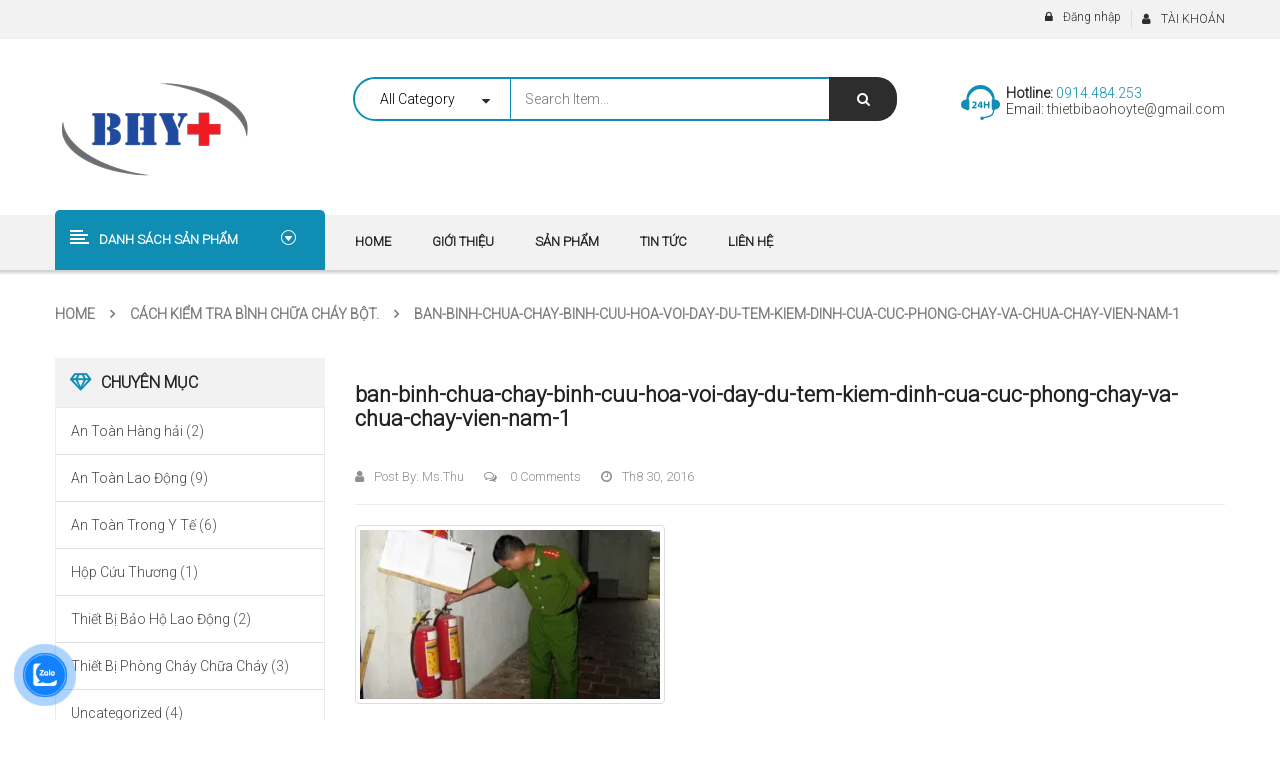

--- FILE ---
content_type: text/html; charset=UTF-8
request_url: https://thietbibaohoyte.com/135-2/ban-binh-chua-chay-binh-cuu-hoa-voi-day-du-tem-kiem-dinh-cua-cuc-phong-chay-va-chua-chay-vien-nam-1/
body_size: 25639
content:
<body data-rsssl=1 class="attachment attachment-template-default single single-attachment postid-137 attachmentid-137 attachment-jpeg theme-revo woocommerce-no-js ban-binh-chua-chay-binh-cuu-hoa-voi-day-du-tem-kiem-dinh-cua-cuc-phong-chay-va-chua-chay-vien-nam-1 wpb-js-composer js-comp-ver-6.7.0 vc_responsive">
<div class="body-wrapper theme-clearfix">
	<div class="body-wrapper-inner">
	<header id="header" class="header header-style2">
	<div class="header-top">
		<div class="container">
			<!-- Sidebar Top Menu -->
									<div class="top-header">
							<div class="widget nav_menu-2 widget_nav_menu pull-right"><div class="widget-inner"><h3><span>TÀI KHOẢN</span></h3></div></div><div class="widget sw_top-2 sw_top pull-right"><div class="widget-inner">
<div class="top-login">
			<ul>
			<li>
			 <a href="javascript:void(0);" data-toggle="modal" data-target="#login_form"><span>Đăng nhập</span></a> 				
			</li>
		</ul>
	</div>
</div></div>					</div>
						</div>
	</div>
	<div class="header-mid clearfix">
		<div class="container">
			<div class="row">
			<!-- Logo -->
				<div class="top-header col-lg-3 col-md-3 col-sm-12 col-xs-12 pull-left">
					<div class="revo-logo">
							<a  href="https://thietbibaohoyte.com/">
					<img src="https://thietbibaohoyte.com/thietbibaohoyte/uploads/2016/11/baohoyte-logo12.png" alt="Thiết Bị Bảo Hộ Và Y Tế"/>
			</a>
					</div>
				</div>
			<!-- Sidebar Top Menu -->
				<div class="search-cate pull-left">
											<div class="widget sw_ajax_woocommerce_search-3 sw_ajax_woocommerce_search pull-left"><div class="widget-inner"><div class="revo_top swsearch-wrapper revo_search_default clearfix">
<div class="top-form top-search ">
	<div class="topsearch-entry">
				
		<form method="GET" action="https://thietbibaohoyte.com/">
		<div id="sw_woo_search_1" class="search input-group" 
			data-height_image="50" 
			data-width_image="50" 
			data-show_image="1" 
			data-show_price="1" 
			data-character="3" 
			data-limit="5"
			data-search_type="0"
			>
						<div class="cat-wrapper">
				<label class="label-search">
					<select name="category_product" class="s1_option category-selection">
						<option value="">All Category</option>
																				<option value="san-pham-noi-bat">Sản phẩm nổi bật</option>
															
							
																							<option value="mat-na-phong-doc-san-pham-noi-bat">&nbsp;&nbsp;&nbsp;&nbsp;&nbsp;&nbsp;Mặt nạ phòng độc</option>
																						
																																<option value="tui-y-te-san-pham-noi-bat">&nbsp;&nbsp;&nbsp;&nbsp;&nbsp;&nbsp;Túi y tế</option>
																						
																					
																				<option value="thiet-bi-phong-chay-chua-chay">THIẾT BỊ PHÒNG CHÁY CHỮA CHÁY</option>
															
							
																							<option value="cang-cuu-thuong">&nbsp;&nbsp;&nbsp;&nbsp;&nbsp;&nbsp;CÁNG CỨU THƯƠNG</option>
																						
																																<option value="mu-chua-chay">&nbsp;&nbsp;&nbsp;&nbsp;&nbsp;&nbsp;MŨ CHỮA CHÁY</option>
																						
																																<option value="thiet-bi-chong-chay">&nbsp;&nbsp;&nbsp;&nbsp;&nbsp;&nbsp;THIẾT BỊ CHỐNG CHÁY</option>
																						
																		
																		<option value="mu-chong-chay">&nbsp;&nbsp;&nbsp;&nbsp;&nbsp;&nbsp;&nbsp;&nbsp;&nbsp;&nbsp;&nbsp;&nbsp;MŨ CHỐNG CHÁY</option>
															
																	
																		<option value="ung-chong-chay">&nbsp;&nbsp;&nbsp;&nbsp;&nbsp;&nbsp;&nbsp;&nbsp;&nbsp;&nbsp;&nbsp;&nbsp;ỦNG CHỐNG CHÁY</option>
															
																	
																		<option value="quan-ao-chong-chay">&nbsp;&nbsp;&nbsp;&nbsp;&nbsp;&nbsp;&nbsp;&nbsp;&nbsp;&nbsp;&nbsp;&nbsp;QUẦN ÁO CHỐNG CHÁY</option>
															
																	
																		<option value="gang-tay-chong-chay">&nbsp;&nbsp;&nbsp;&nbsp;&nbsp;&nbsp;&nbsp;&nbsp;&nbsp;&nbsp;&nbsp;&nbsp;GĂNG TAY CHỐNG CHÁY</option>
															
																															<option value="binh-duong-khi-scba">&nbsp;&nbsp;&nbsp;&nbsp;&nbsp;&nbsp;BÌNH DƯỠNG KHÍ SCBA</option>
																						
																																<option value="mat-na-chong-chay">&nbsp;&nbsp;&nbsp;&nbsp;&nbsp;&nbsp;MẶT NẠ THOÁT HIỂM</option>
																						
																																<option value="day-cuu-ho">&nbsp;&nbsp;&nbsp;&nbsp;&nbsp;&nbsp;DÂY CỨU HỘ</option>
																						
																																<option value="binh-chua-chay">&nbsp;&nbsp;&nbsp;&nbsp;&nbsp;&nbsp;BÌNH CHỮA CHÁY</option>
																						
																																<option value="dung-cu-cuu-hoa">&nbsp;&nbsp;&nbsp;&nbsp;&nbsp;&nbsp;DỤNG CỤ CỨU HỎA</option>
																						
																		
																		<option value="thang-day-chua-chay">&nbsp;&nbsp;&nbsp;&nbsp;&nbsp;&nbsp;&nbsp;&nbsp;&nbsp;&nbsp;&nbsp;&nbsp;THANG DÂY CHỮA CHÁY</option>
															
																	
																		<option value="bua-thoat-hiem">&nbsp;&nbsp;&nbsp;&nbsp;&nbsp;&nbsp;&nbsp;&nbsp;&nbsp;&nbsp;&nbsp;&nbsp;BÚA THOÁT HIỂM</option>
															
																															<option value="van-voi-chua-chay">&nbsp;&nbsp;&nbsp;&nbsp;&nbsp;&nbsp;VAN VÒI CHỮA CHÁY</option>
																						
																																<option value="den-pin-chong-chay">&nbsp;&nbsp;&nbsp;&nbsp;&nbsp;&nbsp;ĐÈN PIN CHỐNG CHÁY</option>
																						
																																<option value="trang-bi-pccc-co-so">&nbsp;&nbsp;&nbsp;&nbsp;&nbsp;&nbsp;TRANG BỊ PCCC CƠ SỞ</option>
																						
																		
																		<option value="loa-pin-cam-tay">&nbsp;&nbsp;&nbsp;&nbsp;&nbsp;&nbsp;&nbsp;&nbsp;&nbsp;&nbsp;&nbsp;&nbsp;LOA PIN CẦM TAY</option>
															
																	
																		<option value="bua-riu-cuu-hoa">&nbsp;&nbsp;&nbsp;&nbsp;&nbsp;&nbsp;&nbsp;&nbsp;&nbsp;&nbsp;&nbsp;&nbsp;BÚA RÌU CỨU HỎA</option>
															
																	
																		<option value="den-pin-chong-no">&nbsp;&nbsp;&nbsp;&nbsp;&nbsp;&nbsp;&nbsp;&nbsp;&nbsp;&nbsp;&nbsp;&nbsp;ĐÈN PIN CHỐNG NỔ</option>
															
																	
																		<option value="quan-ao-chua-chay">&nbsp;&nbsp;&nbsp;&nbsp;&nbsp;&nbsp;&nbsp;&nbsp;&nbsp;&nbsp;&nbsp;&nbsp;QUẦN ÁO CHỮA CHÁY</option>
															
																	
																		<option value="gang-tay-chua-chay-trang-bi-pccc-co-so">&nbsp;&nbsp;&nbsp;&nbsp;&nbsp;&nbsp;&nbsp;&nbsp;&nbsp;&nbsp;&nbsp;&nbsp;GĂNG TAY CHỮA CHÁY</option>
															
																	
																		<option value="thiet-bi-chua-chay-khac">&nbsp;&nbsp;&nbsp;&nbsp;&nbsp;&nbsp;&nbsp;&nbsp;&nbsp;&nbsp;&nbsp;&nbsp;THIẾT BỊ CHỮA CHÁY KHÁC</option>
															
																															<option value="day-chong-chay-trang-bi-pccc-co-so">&nbsp;&nbsp;&nbsp;&nbsp;&nbsp;&nbsp;DÂY CHỐNG CHÁY</option>
																						
																					
																				<option value="thiet-bi-bao-ho-y-te">THIẾT BỊ BẢO HỘ Y TẾ</option>
															
							
																							<option value="bon-rua-mat-khan-cap">&nbsp;&nbsp;&nbsp;&nbsp;&nbsp;&nbsp;BỒN RỬA MẮT KHẨN CẤP</option>
																						
																																<option value="tui-cuu-thuong">&nbsp;&nbsp;&nbsp;&nbsp;&nbsp;&nbsp;TÚI CỨU THƯƠNG</option>
																						
																																<option value="tui-so-cuu">&nbsp;&nbsp;&nbsp;&nbsp;&nbsp;&nbsp;TÚI SƠ CỨU</option>
																						
																		
																		<option value="tui-y-te">&nbsp;&nbsp;&nbsp;&nbsp;&nbsp;&nbsp;&nbsp;&nbsp;&nbsp;&nbsp;&nbsp;&nbsp;TÚI Y TẾ</option>
															
																	
																		<option value="tui-so-cuu-abc">&nbsp;&nbsp;&nbsp;&nbsp;&nbsp;&nbsp;&nbsp;&nbsp;&nbsp;&nbsp;&nbsp;&nbsp;TÚI SƠ CỨU ABC</option>
															
																															<option value="khau-trang-3m">&nbsp;&nbsp;&nbsp;&nbsp;&nbsp;&nbsp;KHẨU TRANG 3M</option>
																						
																																<option value="hop-cuu-thuong-thiet-bi-bao-ho-y-te">&nbsp;&nbsp;&nbsp;&nbsp;&nbsp;&nbsp;HỘP CỨU THƯƠNG</option>
																						
																		
																		<option value="hop-so-cuu">&nbsp;&nbsp;&nbsp;&nbsp;&nbsp;&nbsp;&nbsp;&nbsp;&nbsp;&nbsp;&nbsp;&nbsp;HỘP SƠ CỨU</option>
															
																															<option value="nep-cuu-thuong">&nbsp;&nbsp;&nbsp;&nbsp;&nbsp;&nbsp;NẸP CỨU THƯƠNG</option>
																						
																																<option value="may-do-huyet-ap">&nbsp;&nbsp;&nbsp;&nbsp;&nbsp;&nbsp;MÁY ĐO HUYẾT ÁP</option>
																						
																																<option value="tui-bao-quan-tu-thi">&nbsp;&nbsp;&nbsp;&nbsp;&nbsp;&nbsp;TÚI BẢO QUẢN TỬ THI</option>
																						
																																<option value="cang-cuu-ho">&nbsp;&nbsp;&nbsp;&nbsp;&nbsp;&nbsp;CÁNG CỨU THƯƠNG - CỨU HỘ</option>
																						
																																<option value="vat-tu-y-te-theo-thong-tu-19-byt">&nbsp;&nbsp;&nbsp;&nbsp;&nbsp;&nbsp;VẬT TƯ Y TẾ THEO THÔNG TƯ 19 BYT</option>
																						
																																<option value="quan-ao-chong-tinh-dien">&nbsp;&nbsp;&nbsp;&nbsp;&nbsp;&nbsp;QUẦN ÁO PHÒNG SẠCH - CHỐNG TĨNH ĐIỆN - CHỐNG HÓA CHẤT</option>
																						
																					
																				<option value="thiet-bi-bao-ho-lao-dong">THIẾT BỊ BẢO HỘ LAO ĐỘNG</option>
															
							
																							<option value="thiet-bi-an-toan-giao-thong">&nbsp;&nbsp;&nbsp;&nbsp;&nbsp;&nbsp;THIẾT BỊ AN TOÀN GIAO THÔNG</option>
																						
																		
																		<option value="coc-tieu-giao-thong">&nbsp;&nbsp;&nbsp;&nbsp;&nbsp;&nbsp;&nbsp;&nbsp;&nbsp;&nbsp;&nbsp;&nbsp;CỌC TIÊU GIAO THÔNG</option>
															
																															<option value="thiet-bi-cach-dien">&nbsp;&nbsp;&nbsp;&nbsp;&nbsp;&nbsp;THIẾT BỊ CÁCH ĐIỆN</option>
																						
																		
																		<option value="gang-tay-cach-dien">&nbsp;&nbsp;&nbsp;&nbsp;&nbsp;&nbsp;&nbsp;&nbsp;&nbsp;&nbsp;&nbsp;&nbsp;GĂNG TAY CÁCH ĐIỆN</option>
															
																															<option value="binh-khi-tho">&nbsp;&nbsp;&nbsp;&nbsp;&nbsp;&nbsp;BÌNH KHÍ THỞ</option>
																						
																																<option value="ao-phan-quang">&nbsp;&nbsp;&nbsp;&nbsp;&nbsp;&nbsp;ÁO PHẢN QUANG</option>
																						
																																<option value="gang-tay-bao-ho">&nbsp;&nbsp;&nbsp;&nbsp;&nbsp;&nbsp;GĂNG TAY BẢO HỘ</option>
																						
																																<option value="mat-na-phong-doc">&nbsp;&nbsp;&nbsp;&nbsp;&nbsp;&nbsp;MẶT NẠ PHÒNG ĐỘC</option>
																						
																																<option value="mu-bao-ho-lao-dong">&nbsp;&nbsp;&nbsp;&nbsp;&nbsp;&nbsp;MŨ BẢO HỘ LAO ĐỘNG</option>
																						
																																<option value="giay-bao-ho-lao-dong">&nbsp;&nbsp;&nbsp;&nbsp;&nbsp;&nbsp;GIÀY BẢO HỘ LAO ĐỘNG</option>
																						
																																<option value="thiet-bi-chong-hoa-chat">&nbsp;&nbsp;&nbsp;&nbsp;&nbsp;&nbsp;THIẾT BỊ CHỐNG HÓA CHẤT</option>
																						
																																<option value="quan-ao-bao-ho-lao-dong">&nbsp;&nbsp;&nbsp;&nbsp;&nbsp;&nbsp;QUẦN ÁO BẢO HỘ LAO ĐỘNG</option>
																						
																																<option value="binh-duong-khi-va-mat-na">&nbsp;&nbsp;&nbsp;&nbsp;&nbsp;&nbsp;BÌNH DƯỠNG KHÍ VÀ MẶT NẠ</option>
																						
																		
																		<option value="phu-kien-binh-duong-khi">&nbsp;&nbsp;&nbsp;&nbsp;&nbsp;&nbsp;&nbsp;&nbsp;&nbsp;&nbsp;&nbsp;&nbsp;PHỤ KIỆN BÌNH DƯỠNG KHÍ</option>
															
																	
																		<option value="phu-kien-mat-na">&nbsp;&nbsp;&nbsp;&nbsp;&nbsp;&nbsp;&nbsp;&nbsp;&nbsp;&nbsp;&nbsp;&nbsp;PHỤ KIỆN MẶT NẠ</option>
															
																				
																				<option value="thiet-bi-an-toan-hang-hai">THIẾT BỊ AN TOÀN HÀNG HẢI</option>
															
							
																							<option value="vat-lieu-tham-dau">&nbsp;&nbsp;&nbsp;&nbsp;&nbsp;&nbsp;VẬT LIỆU THẤM DẦU</option>
																						
																																<option value="bo-do-lan">&nbsp;&nbsp;&nbsp;&nbsp;&nbsp;&nbsp;BỘ ĐỒ LẶN</option>
																						
																																<option value="phao-tin-hieu-cap-cuu">&nbsp;&nbsp;&nbsp;&nbsp;&nbsp;&nbsp;TÍN HIỆU CẤP CỨU HÀNG HẢI</option>
																						
																																<option value="tin-hieu-hang-hai">&nbsp;&nbsp;&nbsp;&nbsp;&nbsp;&nbsp;TÍN HIỆU DÙ</option>
																						
																																<option value="day-neo-tau">&nbsp;&nbsp;&nbsp;&nbsp;&nbsp;&nbsp;DÂY NEO TÀU</option>
																						
																																<option value="phao-cuu-sinh">&nbsp;&nbsp;&nbsp;&nbsp;&nbsp;&nbsp;PHAO CỨU SINH</option>
																						
																																<option value="xuong-bom-hoi">&nbsp;&nbsp;&nbsp;&nbsp;&nbsp;&nbsp;XUỒNG BƠM HƠI</option>
																						
																																<option value="vat-tu-phao-be">&nbsp;&nbsp;&nbsp;&nbsp;&nbsp;&nbsp;VẬT TƯ PHAO BÈ</option>
																						
																																<option value="thiet-bi-tro-tho">&nbsp;&nbsp;&nbsp;&nbsp;&nbsp;&nbsp;THIẾT BỊ TRỢ THỞ</option>
																						
																																<option value="phao-be-tu-dong">&nbsp;&nbsp;&nbsp;&nbsp;&nbsp;&nbsp;PHAO BÈ TỰ ĐỘNG</option>
																						
																																<option value="den-hieu-cuu-ho">&nbsp;&nbsp;&nbsp;&nbsp;&nbsp;&nbsp;ĐÈN HIỆU CỨU HỘ</option>
																						
																																<option value="ao-phao-cuu-sinh">&nbsp;&nbsp;&nbsp;&nbsp;&nbsp;&nbsp;ÁO PHAO CỨU SINH</option>
																						
																																<option value="thiet-bi-lan-bat-ca">&nbsp;&nbsp;&nbsp;&nbsp;&nbsp;&nbsp;THIẾT BỊ LẶN BẮT CÁ</option>
																						
																																<option value="phao-neo-hang-hai">&nbsp;&nbsp;&nbsp;&nbsp;&nbsp;&nbsp;PHAO NEO HÀNG HẢI</option>
																						
																																<option value="thang-day-hoa-tieu">&nbsp;&nbsp;&nbsp;&nbsp;&nbsp;&nbsp;THANG DÂY HOA TIÊU</option>
																						
																																<option value="trang-bi-hang-hai-nautical">&nbsp;&nbsp;&nbsp;&nbsp;&nbsp;&nbsp;TRANG BỊ HÀNG HẢI NAUTICAL</option>
																						
																																<option value="quan-ao-chong-mat-nhiet">&nbsp;&nbsp;&nbsp;&nbsp;&nbsp;&nbsp;QUẦN ÁO CHỐNG MẤT NHIỆT</option>
																						
																					
																				<option value="thiet-bi-da-dung-khac">THIẾT BỊ ĐA DỤNG KHÁC</option>
															
							
												
											</select>
				</label>
			</div>
						<div class="content-search">
				<input class="autosearch-input" type="text" value="" size="50" autocomplete="off" placeholder="Search Item..." name="s">	
				<div class="search-append"></div>
			</div>
				<span class="input-group-btn">
				<button type="submit" class="fa fa-search button-search-pro form-button"></button>
			</span>
			<input name="search_posttype" value="product" type="hidden">
					</div>
		</form>
	</div>
</div>
</div></div></div>									</div>
									<div  class="contact-us-header pull-right">
							<div id="text-14" class="widget-1 widget-first widget text-14 widget_text"><div class="widget-inner">			<div class="textwidget"><div class="contact-us">
	<span class="text">Hotline:</span> <span class="phone">0914.484.253</span><br/>
	Email:<a href="thietbibaohoyte@gmail.com"> <span class="__cf_email__" data-cfemail="c4b0acada1b0a6ada6a5abacabbdb0a184a3a9a5ada8eaa7aba9">[email&#160;protected]</span></a>
</div></div>
		</div></div><div class="widget sw_top-6 sw_top pull-right"><div class="widget-inner"></div></div>					</div>
							</div>
		</div>
	</div>
	<div class="header-bottom clearfix">
		<div class="container">
			<div class="row">
										<div class="col-lg-3 col-md-3 col-sm-5 col-xs-5 vertical_megamenu vertical_megamenu-header pull-left">
							<div class="mega-left-title"><strong>DANH SÁCH SẢN PHẨM</strong></div>
							<div class="vc_wp_custommenu wpb_content_element">
								<div class="wrapper_vertical_menu vertical_megamenu" data-number="6" data-moretext="Xem thêm" data-lesstext="See Less">
									<div class="resmenu-container"><button class="navbar-toggle bt_menusb" type="button" data-target="#ResMenuSB">
				<span class="sr-only">Toggle navigation</span>
				<span class="icon-bar"></span>
				<span class="icon-bar"></span>
				<span class="icon-bar"></span>
			</button></div><ul id="menu-list-san-pham-1" class="nav vertical-megamenu revo-menures"><li class="dropdown menu-thiet-bi-pccc"><a class="item-link elementor-item dropdown-toggle" data-toogle="dropdown" href="https://thietbibaohoyte.com/danh-muc/thiet-bi-phong-chay-chua-chay/"><span class="menu-title">THIẾT BỊ PCCC</span></a>
<ul class="dropdown-menu">
	<li class="menu-binh-khi-tho"><a href="https://thietbibaohoyte.com/danh-muc/thiet-bi-bao-ho-lao-dong/binh-khi-tho/"><span class="menu-title">BÌNH KHÍ THỞ</span></a></li>
	<li class="menu-binh-chua-chay"><a href="https://thietbibaohoyte.com/danh-muc/thiet-bi-phong-chay-chua-chay/binh-chua-chay/"><span class="menu-title">BÌNH CHỮA CHÁY</span></a></li>
	<li class="dropdown-submenu menu-dung-cu-cuu-hoa"><a href="https://thietbibaohoyte.com/danh-muc/thiet-bi-phong-chay-chua-chay/dung-cu-cuu-hoa/"><span class="menu-title">DỤNG CỤ CỨU HỎA</span></a>
<ul class="dropdown-menu">
		<li class="menu-day-cuu-ho"><a href="https://thietbibaohoyte.com/danh-muc/thiet-bi-phong-chay-chua-chay/day-cuu-ho/"><span class="menu-title">DÂY CỨU HỘ</span></a></li>
		<li class="menu-loa-cam-tay"><a href="https://thietbibaohoyte.com/danh-muc/thiet-bi-phong-chay-chua-chay/trang-bi-pccc-co-so/loa-pin-cam-tay/"><span class="menu-title">LOA CẦM TAY</span></a></li>
		<li class="menu-bua-thoat-hiem"><a href="https://thietbibaohoyte.com/danh-muc/thiet-bi-phong-chay-chua-chay/dung-cu-cuu-hoa/bua-thoat-hiem/"><span class="menu-title">BÚA THOÁT HIỂM</span></a></li>
		<li class="menu-bua-ruu-cuu-hoa"><a href="https://thietbibaohoyte.com/danh-muc/thiet-bi-phong-chay-chua-chay/trang-bi-pccc-co-so/bua-riu-cuu-hoa/"><span class="menu-title">BÚA RỪU CỨU HỎA</span></a></li>
		<li class="menu-den-pin-chong-no"><a href="https://thietbibaohoyte.com/danh-muc/thiet-bi-phong-chay-chua-chay/trang-bi-pccc-co-so/den-pin-chong-no/"><span class="menu-title">ĐÈN PIN CHỐNG NỔ</span></a></li>
		<li class="menu-thang-day-chua-chay"><a href="https://thietbibaohoyte.com/danh-muc/thiet-bi-phong-chay-chua-chay/thang-day-chua-chay/"><span class="menu-title">THANG DÂY CHỮA CHÁY</span></a></li>
	</ul>
</li>
	<li class="menu-van-voi-chua-chay"><a href="https://thietbibaohoyte.com/danh-muc/thiet-bi-phong-chay-chua-chay/van-voi-chua-chay/"><span class="menu-title">VAN VÒI CHỮA CHÁY</span></a></li>
	<li class="dropdown-submenu menu-thiet-bi-chong-chay"><a href="https://thietbibaohoyte.com/danh-muc/thiet-bi-chong-chay/"><span class="menu-title">THIẾT BỊ CHỐNG CHÁY</span></a>
<ul class="dropdown-menu">
		<li class="menu-mu-chong-chay"><a href="https://thietbibaohoyte.com/danh-muc/thiet-bi-phong-chay-chua-chay/thiet-bi-chong-chay/mu-chong-chay/"><span class="menu-title">MŨ CHỐNG CHÁY</span></a></li>
		<li class="menu-day-chong-chay"><a href="https://thietbibaohoyte.com/danh-muc/thiet-bi-phong-chay-chua-chay/day-chong-chay-trang-bi-pccc-co-so/"><span class="menu-title">DÂY CHỐNG CHÁY</span></a></li>
		<li class="menu-ung-chong-chay"><a href="https://thietbibaohoyte.com/danh-muc/thiet-bi-phong-chay-chua-chay/thiet-bi-chong-chay/ung-chong-chay/"><span class="menu-title">ỦNG CHỐNG CHÁY</span></a></li>
		<li class="menu-den-pin-chong-chay"><a href="https://thietbibaohoyte.com/danh-muc/thiet-bi-phong-chay-chua-chay/den-pin-chong-chay/"><span class="menu-title">ĐÈN PIN CHỐNG CHÁY</span></a></li>
		<li class="menu-quan-ao-chong-chay"><a href="https://thietbibaohoyte.com/danh-muc/thiet-bi-phong-chay-chua-chay/thiet-bi-chong-chay/quan-ao-chong-chay/"><span class="menu-title">QUẦN ÁO CHỐNG CHÁY</span></a></li>
		<li class="menu-gang-tay-chong-chay"><a href="https://thietbibaohoyte.com/danh-muc/thiet-bi-phong-chay-chua-chay/thiet-bi-chong-chay/gang-tay-chong-chay/"><span class="menu-title">GĂNG TAY CHỐNG CHÁY</span></a></li>
	</ul>
</li>
	<li class="dropdown-submenu menu-trang-bi-pccc-co-so"><a href="https://thietbibaohoyte.com/danh-muc/thiet-bi-phong-chay-chua-chay/trang-bi-pccc-co-so/"><span class="menu-title">TRANG BỊ PCCC CƠ SỞ</span></a>
<ul class="dropdown-menu">
		<li class="menu-quan-ao-chua-chay"><a href="https://thietbibaohoyte.com/danh-muc/thiet-bi-phong-chay-chua-chay/trang-bi-pccc-co-so/quan-ao-chua-chay/"><span class="menu-title">QUẦN ÁO CHỮA CHÁY</span></a></li>
		<li class="menu-gang-tay-chua-chay"><a href="https://thietbibaohoyte.com/danh-muc/thiet-bi-phong-chay-chua-chay/trang-bi-pccc-co-so/gang-tay-chua-chay-trang-bi-pccc-co-so/"><span class="menu-title">GĂNG TAY CHỮA CHÁY</span></a></li>
		<li class="menu-thang-day-chua-chay"><a href="https://thietbibaohoyte.com/danh-muc/thiet-bi-phong-chay-chua-chay/thang-day-chua-chay/"><span class="menu-title">THANG DÂY CHỮA CHÁY</span></a></li>
	</ul>
</li>
	<li class="menu-tin-hieu-cap-cuu-hang-hai"><a href="https://thietbibaohoyte.com/danh-muc/thiet-bi-an-toan-hang-hai/phao-tin-hieu-cap-cuu/"><span class="menu-title">TÍN HIỆU CẤP CỨU HÀNG HẢI</span></a></li>
	<li class="menu-thiet-bi-chua-chay-khac"><a href="https://thietbibaohoyte.com/danh-muc/thiet-bi-phong-chay-chua-chay/trang-bi-pccc-co-so/thiet-bi-chua-chay-khac/"><span class="menu-title">THIẾT BỊ CHỮA CHÁY KHÁC</span></a></li>
</ul>
</li>
<li class="dropdown menu-thiet-bi-bao-ho-y-te"><a class="item-link elementor-item dropdown-toggle" data-toogle="dropdown" href="https://thietbibaohoyte.com/danh-muc/thiet-bi-bao-ho-y-te/"><span class="menu-title">THIẾT BỊ BẢO HỘ Y TẾ</span></a>
<ul class="dropdown-menu">
	<li class="dropdown-submenu menu-tui-so-cuu"><a href="https://thietbibaohoyte.com/danh-muc/thiet-bi-bao-ho-y-te/tui-so-cuu/"><span class="menu-title">TÚI SƠ CỨU</span></a>
<ul class="dropdown-menu">
		<li class="menu-tui-y-te"><a href="https://thietbibaohoyte.com/danh-muc/thiet-bi-bao-ho-y-te/tui-so-cuu/tui-y-te/"><span class="menu-title">TÚI Y TẾ</span></a></li>
		<li class="menu-tui-so-cuu-abc"><a href="https://thietbibaohoyte.com/danh-muc/thiet-bi-bao-ho-y-te/tui-so-cuu/tui-so-cuu-abc/"><span class="menu-title">TÚI SƠ CỨU ABC</span></a></li>
		<li class="menu-vat-tu-y-te-theo-thong-tu-19-byt"><a href="https://thietbibaohoyte.com/danh-muc/thiet-bi-bao-ho-y-te/vat-tu-y-te-theo-thong-tu-19-byt/"><span class="menu-title">VẬT TƯ Y TẾ THEO THÔNG TƯ 19 BYT</span></a></li>
	</ul>
</li>
	<li class="menu-khau-trang-3m"><a href="https://thietbibaohoyte.com/danh-muc/thiet-bi-bao-ho-y-te/khau-trang-3m/"><span class="menu-title">KHẨU TRANG 3M</span></a></li>
	<li class="menu-nep-cuu-thuong"><a href="https://thietbibaohoyte.com/danh-muc/thiet-bi-bao-ho-y-te/nep-cuu-thuong/"><span class="menu-title">NẸP CỨU THƯƠNG</span></a></li>
	<li class="menu-may-do-huyet-ap"><a href="https://thietbibaohoyte.com/danh-muc/thiet-bi-bao-ho-y-te/may-do-huyet-ap/"><span class="menu-title">MÁY ĐO HUYẾT ÁP</span></a></li>
	<li class="dropdown-submenu menu-hop-cuu-thuong"><a href="https://thietbibaohoyte.com/danh-muc/thiet-bi-bao-ho-y-te/hop-cuu-thuong-thiet-bi-bao-ho-y-te/"><span class="menu-title">HỘP CỨU THƯƠNG</span></a>
<ul class="dropdown-menu">
		<li class="menu-hop-so-cuu"><a href="https://thietbibaohoyte.com/danh-muc/thiet-bi-bao-ho-y-te/hop-cuu-thuong-thiet-bi-bao-ho-y-te/hop-so-cuu/"><span class="menu-title">HỘP SƠ CỨU</span></a></li>
	</ul>
</li>
	<li class="menu-tui-bao-quan-tu-thi"><a href="https://thietbibaohoyte.com/danh-muc/thiet-bi-bao-ho-y-te/tui-bao-quan-tu-thi/"><span class="menu-title">TÚI BẢO QUẢN TỬ THI</span></a></li>
	<li class="menu-bon-rua-mat-khan-cap"><a href="https://thietbibaohoyte.com/danh-muc/bon-rua-mat-khan-cap/"><span class="menu-title">BỒN RỬA MẮT KHẨN CẤP</span></a></li>
	<li class="menu-cang-cuu-thuong-cuu-ho"><a href="https://thietbibaohoyte.com/danh-muc/thiet-bi-bao-ho-y-te/cang-cuu-ho/"><span class="menu-title">CÁNG CỨU THƯƠNG &#8211; CỨU HỘ</span></a></li>
	<li class="menu-quan-ao-phong-sach-chong-tinh-dien-chong-hoa-chat"><a href="https://thietbibaohoyte.com/danh-muc/thiet-bi-bao-ho-y-te/quan-ao-chong-tinh-dien/"><span class="menu-title">QUẦN ÁO PHÒNG SẠCH &#8211; CHỐNG TĨNH ĐIỆN &#8211; CHỐNG HÓA CHẤT</span></a></li>
</ul>
</li>
<li class="dropdown menu-thiet-bi-bao-ho-lao-dong"><a class="item-link elementor-item dropdown-toggle" data-toogle="dropdown" href="https://thietbibaohoyte.com/danh-muc/thiet-bi-bao-ho-lao-dong/"><span class="menu-title">THIẾT BỊ BẢO HỘ LAO ĐỘNG</span></a>
<ul class="dropdown-menu">
	<li class="menu-ao-phan-quang"><a href="https://thietbibaohoyte.com/danh-muc/thiet-bi-bao-ho-lao-dong/ao-phan-quang/"><span class="menu-title">ÁO PHẢN QUANG</span></a></li>
	<li class="menu-gang-tay-bao-ho"><a href="https://thietbibaohoyte.com/danh-muc/thiet-bi-bao-ho-lao-dong/gang-tay-bao-ho/"><span class="menu-title">GĂNG TAY BẢO HỘ</span></a></li>
	<li class="menu-thiet-bi-cach-dien"><a href="https://thietbibaohoyte.com/danh-muc/thiet-bi-cach-dien/"><span class="menu-title">THIẾT BỊ CÁCH ĐIỆN</span></a></li>
	<li class="menu-mat-na-phong-doc"><a href="https://thietbibaohoyte.com/danh-muc/thiet-bi-bao-ho-lao-dong/mat-na-phong-doc/"><span class="menu-title">MẶT NẠ PHÒNG ĐỘC</span></a></li>
	<li class="menu-mu-bao-ho-lao-dong"><a href="https://thietbibaohoyte.com/danh-muc/thiet-bi-bao-ho-lao-dong/mu-bao-ho-lao-dong/"><span class="menu-title">MŨ BẢO HỘ LAO ĐỘNG</span></a></li>
	<li class="menu-giay-bao-ho-lao-dong"><a href="https://thietbibaohoyte.com/danh-muc/thiet-bi-bao-ho-lao-dong/giay-bao-ho-lao-dong/"><span class="menu-title">GIÀY BẢO HỘ LAO ĐỘNG</span></a></li>
	<li class="menu-thiet-bi-chong-hoa-chat"><a href="https://thietbibaohoyte.com/danh-muc/thiet-bi-bao-ho-lao-dong/thiet-bi-chong-hoa-chat/"><span class="menu-title">THIẾT BỊ CHỐNG HÓA CHẤT</span></a></li>
	<li class="menu-quan-ao-bao-ho-lao-dong"><a href="https://thietbibaohoyte.com/danh-muc/thiet-bi-bao-ho-lao-dong/quan-ao-bao-ho-lao-dong/"><span class="menu-title">QUẦN ÁO BẢO HỘ LAO ĐỘNG</span></a></li>
	<li class="dropdown-submenu menu-binh-duong-khi-va-mat-na"><a href="https://thietbibaohoyte.com/danh-muc/thiet-bi-bao-ho-lao-dong/binh-duong-khi-va-mat-na/"><span class="menu-title">BÌNH DƯỠNG KHÍ VÀ MẶT NẠ</span></a>
<ul class="dropdown-menu">
		<li class="menu-phu-kien-binh-duong-khi"><a href="https://thietbibaohoyte.com/danh-muc/thiet-bi-bao-ho-lao-dong/binh-duong-khi-va-mat-na/phu-kien-binh-duong-khi/"><span class="menu-title">PHỤ KIỆN BÌNH DƯỠNG KHÍ</span></a></li>
		<li class="menu-phu-kien-mat-na"><a href="https://thietbibaohoyte.com/danh-muc/thiet-bi-bao-ho-lao-dong/binh-duong-khi-va-mat-na/phu-kien-mat-na/"><span class="menu-title">PHỤ KIỆN MẶT NẠ</span></a></li>
	</ul>
</li>
	<li class="menu-thiet-bi-an-toan-giao-thong"><a href="https://thietbibaohoyte.com/danh-muc/thiet-bi-an-toan-giao-thong/"><span class="menu-title">THIẾT BỊ AN TOÀN GIAO THÔNG</span></a></li>
</ul>
</li>
<li class="dropdown menu-thiet-bi-an-toan-hang-hai"><a class="item-link elementor-item dropdown-toggle" data-toogle="dropdown" href="https://thietbibaohoyte.com/danh-muc/thiet-bi-an-toan-hang-hai/"><span class="menu-title">THIẾT BỊ AN TOÀN HÀNG HẢI</span></a>
<ul class="dropdown-menu">
	<li class="menu-day-neo-tau"><a href="https://thietbibaohoyte.com/danh-muc/thiet-bi-an-toan-hang-hai/day-neo-tau/"><span class="menu-title">DÂY NEO TÀU</span></a></li>
	<li class="menu-phao-cuu-sinh"><a href="https://thietbibaohoyte.com/danh-muc/thiet-bi-an-toan-hang-hai/phao-cuu-sinh/"><span class="menu-title">PHAO CỨU SINH</span></a></li>
	<li class="menu-vat-tu-phao-be"><a href="https://thietbibaohoyte.com/danh-muc/thiet-bi-an-toan-hang-hai/vat-tu-phao-be/"><span class="menu-title">VẬT TƯ PHAO BÈ</span></a></li>
	<li class="menu-xuong-bom-hoi"><a href="https://thietbibaohoyte.com/danh-muc/thiet-bi-an-toan-hang-hai/xuong-bom-hoi/"><span class="menu-title">XUỒNG BƠM HƠI</span></a></li>
	<li class="menu-thiet-bi-tro-tho"><a href="https://thietbibaohoyte.com/danh-muc/thiet-bi-an-toan-hang-hai/thiet-bi-tro-tho/"><span class="menu-title">THIẾT BỊ TRỢ THỞ</span></a></li>
	<li class="menu-tin-hieu-cap-cuu"><a href="https://thietbibaohoyte.com/danh-muc/thiet-bi-an-toan-hang-hai/tin-hieu-hang-hai/"><span class="menu-title">TÍN HIỆU CẤP CỨU</span></a></li>
	<li class="menu-den-hieu-cuu-ho"><a href="https://thietbibaohoyte.com/danh-muc/thiet-bi-an-toan-hang-hai/den-hieu-cuu-ho/"><span class="menu-title">ĐÈN HIỆU CỨU HỘ</span></a></li>
	<li class="menu-phao-be-tu-dong"><a href="https://thietbibaohoyte.com/danh-muc/thiet-bi-an-toan-hang-hai/phao-be-tu-dong/"><span class="menu-title">PHAO BÈ TỰ ĐỘNG</span></a></li>
	<li class="menu-ao-phao-cuu-sinh"><a href="https://thietbibaohoyte.com/danh-muc/thiet-bi-an-toan-hang-hai/ao-phao-cuu-sinh/"><span class="menu-title">ÁO PHAO CỨU SINH</span></a></li>
	<li class="menu-vat-lieu-tham-dau"><a href="https://thietbibaohoyte.com/danh-muc/vat-lieu-tham-dau/"><span class="menu-title">VẬT LIỆU THẤM DẦU</span></a></li>
	<li class="menu-thiet-bi-lan-bat-ca"><a href="https://thietbibaohoyte.com/danh-muc/thiet-bi-an-toan-hang-hai/thiet-bi-lan-bat-ca/"><span class="menu-title">THIẾT BỊ LẶN BẮT CÁ</span></a></li>
	<li class="menu-phao-neo-hang-hai"><a href="https://thietbibaohoyte.com/danh-muc/thiet-bi-an-toan-hang-hai/phao-neo-hang-hai/"><span class="menu-title">PHAO NEO HÀNG HẢI</span></a></li>
	<li class="menu-thang-day-hoa-tieu"><a href="https://thietbibaohoyte.com/danh-muc/thiet-bi-an-toan-hang-hai/thang-day-hoa-tieu/"><span class="menu-title">THANG DÂY HOA TIÊU</span></a></li>
	<li class="menu-quan-ao-chong-mat-nhiet"><a href="https://thietbibaohoyte.com/danh-muc/thiet-bi-an-toan-hang-hai/quan-ao-chong-mat-nhiet/"><span class="menu-title">QUẦN ÁO CHỐNG MẤT NHIỆT</span></a></li>
	<li class="menu-trang-bi-hang-hai-nautical"><a href="https://thietbibaohoyte.com/danh-muc/thiet-bi-an-toan-hang-hai/trang-bi-hang-hai-nautical/"><span class="menu-title">TRANG BỊ HÀNG HẢI NAUTICAL</span></a></li>
</ul>
</li>
<li class="menu-thiet-bi-da-dung-khac"><a class="item-link elementor-item" href="https://thietbibaohoyte.com/danh-muc/thiet-bi-da-dung-khac/"><span class="menu-title">THIẾT BỊ ĐA DỤNG KHÁC</span></a></li>
</ul>								</div>
							</div>
						</div>
								<!-- Primary navbar -->
									<div id="main-menu" class="main-menu clearfix col-lg-7 col-md-7 pull-left">
						<nav id="primary-menu" class="primary-menu">
							<div class="mid-header clearfix">
								<div class="navbar-inner navbar-inverse">
																				<div class="resmenu-container"><button class="navbar-toggle bt_menusb" type="button" data-target="#ResMenuSB">
				<span class="sr-only">Toggle navigation</span>
				<span class="icon-bar"></span>
				<span class="icon-bar"></span>
				<span class="icon-bar"></span>
			</button></div><ul id="menu-menu-chinh-1" class="nav nav-pills nav-css revo-menures"><li class="menu-home"><a class="item-link elementor-item" href="https://thietbibaohoyte.com/"><span class="menu-title">Home</span></a></li>
<li class="menu-gioi-thieu"><a class="item-link elementor-item" href="https://thietbibaohoyte.com/gioi-thieu/"><span class="menu-title">Giới Thiệu</span></a></li>
<li class="menu-san-pham"><a class="item-link elementor-item" href="https://thietbibaohoyte.com/shop/"><span class="menu-title">Sản Phẩm</span></a></li>
<li class="menu-tin-tuc"><a class="item-link elementor-item" href="https://thietbibaohoyte.com/tin-tuc/"><span class="menu-title">Tin Tức</span></a></li>
<li class="menu-lien-he"><a class="item-link elementor-item" href="https://thietbibaohoyte.com/lien-he/"><span class="menu-title">Liên Hệ</span></a></li>
</ul>								</div>
							</div>
						</nav>
					</div>			
								<!-- /Primary navbar -->
										<div class="sticky-search pull-right">
							<i class="fa fa-search"></i>
							<div class="sticky-search-content">
									<div class="top-form top-search">
		<div class="topsearch-entry">
					<form method="get" id="searchform_special" action="https://thietbibaohoyte.com/">
				<div>
									<div class="cat-wrapper">
						<label class="label-search">
							<select name="category" class="s1_option">
								<option value="">Danh Sách</option>
								<option value="thiet-bi-phong-chay-chua-chay" >THIẾT BỊ PHÒNG CHÁY CHỮA CHÁY</option><option value="thiet-bi-bao-ho-lao-dong" >THIẾT BỊ BẢO HỘ LAO ĐỘNG</option><option value="thiet-bi-bao-ho-y-te" >THIẾT BỊ BẢO HỘ Y TẾ</option><option value="thiet-bi-an-toan-hang-hai" >THIẾT BỊ AN TOÀN HÀNG HẢI</option><option value="thiet-bi-da-dung-khac" >THIẾT BỊ ĐA DỤNG KHÁC</option><option value="san-pham-noi-bat" >Sản phẩm nổi bật</option>							</select>
						</label>
					</div>
										<input type="text" value="" name="s" id="s" placeholder="Enter your keyword..." />
					<button type="submit" title="Search" class="fa fa-search button-search-pro form-button"></button>
					<input type="hidden" name="search_posttype" value="product" />
				</div>
			</form>
					</div>
	</div>
	
	
							</div>
						</div>
								<div class="header-right col-lg-2 col-md-2 col-sm-4 col-xs-4 pull-right">
											<div class="widget sw_top-8 sw_top pull-right"><div class="widget-inner"></div></div>									</div>
			</div>
		</div>
	</div>
</header>	<!DOCTYPE html>
<html class="no-js" lang="vi"> 
<head>
	<meta charset="UTF-8">
	<meta name="viewport" content="width=device-width, initial-scale=1.0">
					<script data-cfasync="false" src="/cdn-cgi/scripts/5c5dd728/cloudflare-static/email-decode.min.js"></script><script>document.documentElement.className = document.documentElement.className + ' yes-js js_active js'</script>
				<meta name='robots' content='index, follow, max-image-preview:large, max-snippet:-1, max-video-preview:-1' />
<!-- Jetpack Site Verification Tags -->
<meta name="msvalidate.01" content="0818D3BFDA249F42722094F703520DD0" />
<script>window._wca = window._wca || [];</script>

	<!-- This site is optimized with the Yoast SEO plugin v19.5.1 - https://yoast.com/wordpress/plugins/seo/ -->
	<title>ban-binh-chua-chay-binh-cuu-hoa-voi-day-du-tem-kiem-dinh-cua-cuc-phong-chay-va-chua-chay-vien-nam-1 - Thiết Bị Bảo Hộ Và Y Tế</title>
	<link rel="canonical" href="https://thietbibaohoyte.com/thietbibaohoyte/uploads/2016/08/ban-binh-chua-chay-binh-cuu-hoa-voi-day-du-tem-kiem-dinh-cua-cuc-phong-chay-va-chua-chay-vien-nam-1.jpg" />
	<meta property="og:locale" content="vi_VN" />
	<meta property="og:type" content="article" />
	<meta property="og:title" content="ban-binh-chua-chay-binh-cuu-hoa-voi-day-du-tem-kiem-dinh-cua-cuc-phong-chay-va-chua-chay-vien-nam-1 - Thiết Bị Bảo Hộ Và Y Tế" />
	<meta property="og:url" content="https://thietbibaohoyte.com/thietbibaohoyte/uploads/2016/08/ban-binh-chua-chay-binh-cuu-hoa-voi-day-du-tem-kiem-dinh-cua-cuc-phong-chay-va-chua-chay-vien-nam-1.jpg" />
	<meta property="og:site_name" content="Thiết Bị Bảo Hộ Và Y Tế" />
	<meta property="article:publisher" content="https://www.facebook.com/baohoytenari/" />
	<meta property="og:image" content="https://i0.wp.com/thietbibaohoyte.com/thietbibaohoyte/uploads/2016/08/ban-binh-chua-chay-binh-cuu-hoa-voi-day-du-tem-kiem-dinh-cua-cuc-phong-chay-va-chua-chay-vien-nam-1.jpg?fit=400%2C225&ssl=1" />
	<meta property="og:image:width" content="400" />
	<meta property="og:image:height" content="225" />
	<meta property="og:image:type" content="image/jpeg" />
	<meta name="twitter:card" content="summary" />
	<script type="application/ld+json" class="yoast-schema-graph">{"@context":"https://schema.org","@graph":[{"@type":"WebPage","@id":"https://thietbibaohoyte.com/thietbibaohoyte/uploads/2016/08/ban-binh-chua-chay-binh-cuu-hoa-voi-day-du-tem-kiem-dinh-cua-cuc-phong-chay-va-chua-chay-vien-nam-1.jpg","url":"https://thietbibaohoyte.com/thietbibaohoyte/uploads/2016/08/ban-binh-chua-chay-binh-cuu-hoa-voi-day-du-tem-kiem-dinh-cua-cuc-phong-chay-va-chua-chay-vien-nam-1.jpg","name":"ban-binh-chua-chay-binh-cuu-hoa-voi-day-du-tem-kiem-dinh-cua-cuc-phong-chay-va-chua-chay-vien-nam-1 - Thiết Bị Bảo Hộ Và Y Tế","isPartOf":{"@id":"https://thietbibaohoyte.com/#website"},"primaryImageOfPage":{"@id":"https://thietbibaohoyte.com/thietbibaohoyte/uploads/2016/08/ban-binh-chua-chay-binh-cuu-hoa-voi-day-du-tem-kiem-dinh-cua-cuc-phong-chay-va-chua-chay-vien-nam-1.jpg#primaryimage"},"image":{"@id":"https://thietbibaohoyte.com/thietbibaohoyte/uploads/2016/08/ban-binh-chua-chay-binh-cuu-hoa-voi-day-du-tem-kiem-dinh-cua-cuc-phong-chay-va-chua-chay-vien-nam-1.jpg#primaryimage"},"thumbnailUrl":"https://i0.wp.com/thietbibaohoyte.com/thietbibaohoyte/uploads/2016/08/ban-binh-chua-chay-binh-cuu-hoa-voi-day-du-tem-kiem-dinh-cua-cuc-phong-chay-va-chua-chay-vien-nam-1.jpg?fit=400%2C225&ssl=1","datePublished":"2016-08-30T08:01:37+00:00","dateModified":"2016-08-30T08:01:37+00:00","breadcrumb":{"@id":"https://thietbibaohoyte.com/thietbibaohoyte/uploads/2016/08/ban-binh-chua-chay-binh-cuu-hoa-voi-day-du-tem-kiem-dinh-cua-cuc-phong-chay-va-chua-chay-vien-nam-1.jpg#breadcrumb"},"inLanguage":"vi","potentialAction":[{"@type":"ReadAction","target":["https://thietbibaohoyte.com/thietbibaohoyte/uploads/2016/08/ban-binh-chua-chay-binh-cuu-hoa-voi-day-du-tem-kiem-dinh-cua-cuc-phong-chay-va-chua-chay-vien-nam-1.jpg"]}]},{"@type":"ImageObject","inLanguage":"vi","@id":"https://thietbibaohoyte.com/thietbibaohoyte/uploads/2016/08/ban-binh-chua-chay-binh-cuu-hoa-voi-day-du-tem-kiem-dinh-cua-cuc-phong-chay-va-chua-chay-vien-nam-1.jpg#primaryimage","url":"https://i0.wp.com/thietbibaohoyte.com/thietbibaohoyte/uploads/2016/08/ban-binh-chua-chay-binh-cuu-hoa-voi-day-du-tem-kiem-dinh-cua-cuc-phong-chay-va-chua-chay-vien-nam-1.jpg?fit=400%2C225&ssl=1","contentUrl":"https://i0.wp.com/thietbibaohoyte.com/thietbibaohoyte/uploads/2016/08/ban-binh-chua-chay-binh-cuu-hoa-voi-day-du-tem-kiem-dinh-cua-cuc-phong-chay-va-chua-chay-vien-nam-1.jpg?fit=400%2C225&ssl=1"},{"@type":"BreadcrumbList","@id":"https://thietbibaohoyte.com/thietbibaohoyte/uploads/2016/08/ban-binh-chua-chay-binh-cuu-hoa-voi-day-du-tem-kiem-dinh-cua-cuc-phong-chay-va-chua-chay-vien-nam-1.jpg#breadcrumb","itemListElement":[{"@type":"ListItem","position":1,"name":"Home","item":"https://thietbibaohoyte.com/"},{"@type":"ListItem","position":2,"name":"Cách kiểm tra bình chữa cháy bột.","item":"https://thietbibaohoyte.com/135-2/"},{"@type":"ListItem","position":3,"name":"ban-binh-chua-chay-binh-cuu-hoa-voi-day-du-tem-kiem-dinh-cua-cuc-phong-chay-va-chua-chay-vien-nam-1"}]},{"@type":"WebSite","@id":"https://thietbibaohoyte.com/#website","url":"https://thietbibaohoyte.com/","name":"Thiết Bị Bảo Hộ Y Tế","description":"Cung Cấp Thiết Bị Bảo Hộ, An Toàn Lao Động Và Y Tế Giá Rẻ","publisher":{"@id":"https://thietbibaohoyte.com/#organization"},"potentialAction":[{"@type":"SearchAction","target":{"@type":"EntryPoint","urlTemplate":"https://thietbibaohoyte.com/?s={search_term_string}"},"query-input":"required name=search_term_string"}],"inLanguage":"vi"},{"@type":"Organization","@id":"https://thietbibaohoyte.com/#organization","name":"Công ty TNHH Đầu Tư và Thương Mại NARI Việt Nam","url":"https://thietbibaohoyte.com/","sameAs":["https://www.youtube.com/channel/UCa2-p0wcdrFELEGGHu_Nmew","https://www.facebook.com/baohoytenari/"],"logo":{"@type":"ImageObject","inLanguage":"vi","@id":"https://thietbibaohoyte.com/#/schema/logo/image/","url":"https://i1.wp.com/thietbibaohoyte.com/thietbibaohoyte/uploads/2016/11/baohoyte-logo12.png?fit=200%2C109&ssl=1","contentUrl":"https://i1.wp.com/thietbibaohoyte.com/thietbibaohoyte/uploads/2016/11/baohoyte-logo12.png?fit=200%2C109&ssl=1","width":200,"height":109,"caption":"Công ty TNHH Đầu Tư và Thương Mại NARI Việt Nam"},"image":{"@id":"https://thietbibaohoyte.com/#/schema/logo/image/"}}]}</script>
	<!-- / Yoast SEO plugin. -->


<link rel='dns-prefetch' href='//stats.wp.com' />
<link rel='dns-prefetch' href='//secure.gravatar.com' />
<link rel='dns-prefetch' href='//fonts.googleapis.com' />
<link rel='dns-prefetch' href='//i0.wp.com' />
<link rel='dns-prefetch' href='//i2.wp.com' />
<link rel='dns-prefetch' href='//fonts.google.com' />
<link rel='dns-prefetch' href='//maps.gstatic.com' />
<link rel='dns-prefetch' href='//fonts.gstatic.com' />
<link rel='dns-prefetch' href='//cdn.shareholic.net' />
<link rel='dns-prefetch' href='//apps.shareholic.com' />
<link rel='dns-prefetch' href='//stattic.hotjar.com' />
<link rel='dns-prefetch' href='//connect.facebook.net' />
<link rel='dns-prefetch' href='//www.youtube.com' />
<link rel='dns-prefetch' href='//v0.wordpress.com' />
<link href='https://fonts.gstatic.com' crossorigin rel='preconnect' />
<link rel="alternate" type="application/rss+xml" title="Dòng thông tin Thiết Bị Bảo Hộ Và Y Tế &raquo;" href="https://thietbibaohoyte.com/feed/" />
<link rel="alternate" type="application/rss+xml" title="Dòng phản hồi Thiết Bị Bảo Hộ Và Y Tế &raquo;" href="https://thietbibaohoyte.com/comments/feed/" />
<link rel="alternate" type="application/rss+xml" title="Thiết Bị Bảo Hộ Và Y Tế &raquo; ban-binh-chua-chay-binh-cuu-hoa-voi-day-du-tem-kiem-dinh-cua-cuc-phong-chay-va-chua-chay-vien-nam-1 Dòng phản hồi" href="https://thietbibaohoyte.com/135-2/ban-binh-chua-chay-binh-cuu-hoa-voi-day-du-tem-kiem-dinh-cua-cuc-phong-chay-va-chua-chay-vien-nam-1/feed/" />
<style type="text/css">
img.wp-smiley,
img.emoji {
	display: inline !important;
	border: none !important;
	box-shadow: none !important;
	height: 1em !important;
	width: 1em !important;
	margin: 0 0.07em !important;
	vertical-align: -0.1em !important;
	background: none !important;
	padding: 0 !important;
}
</style>
	<link rel='stylesheet' id='swpb_slick_slider_css-css'  href='https://thietbibaohoyte.com/thietbibaohoyte/plugins/sw-product-bundles/assets/css/slider.css?ver=6.0.11' type='text/css' media='all' />
<link rel='stylesheet' id='swpb-style-css'  href='https://thietbibaohoyte.com/thietbibaohoyte/plugins/sw-product-bundles/assets/css/swpb-front-end.css?ver=6.0.11' type='text/css' media='all' />
<link rel='stylesheet' id='wp-block-library-css'  href='https://thietbibaohoyte.com/wp-includes/css/dist/block-library/style.min.css?ver=6.0.11' type='text/css' media='all' />
<style id='wp-block-library-inline-css' type='text/css'>
.has-text-align-justify{text-align:justify;}
</style>
<link rel='stylesheet' id='mediaelement-css'  href='https://thietbibaohoyte.com/wp-includes/js/mediaelement/mediaelementplayer-legacy.min.css?ver=4.2.16' type='text/css' media='all' />
<link rel='stylesheet' id='wp-mediaelement-css'  href='https://thietbibaohoyte.com/wp-includes/js/mediaelement/wp-mediaelement.min.css?ver=6.0.11' type='text/css' media='all' />
<link rel='stylesheet' id='wc-blocks-vendors-style-css'  href='https://thietbibaohoyte.com/thietbibaohoyte/plugins/woocommerce/packages/woocommerce-blocks/build/wc-blocks-vendors-style.css?ver=8.0.0' type='text/css' media='all' />
<link rel='stylesheet' id='wc-blocks-style-css'  href='https://thietbibaohoyte.com/thietbibaohoyte/plugins/woocommerce/packages/woocommerce-blocks/build/wc-blocks-style.css?ver=8.0.0' type='text/css' media='all' />
<link rel='stylesheet' id='jquery-selectBox-css'  href='https://thietbibaohoyte.com/thietbibaohoyte/plugins/yith-woocommerce-wishlist/assets/css/jquery.selectBox.css?ver=1.2.0' type='text/css' media='all' />
<link rel='stylesheet' id='yith-wcwl-font-awesome-css'  href='https://thietbibaohoyte.com/thietbibaohoyte/plugins/yith-woocommerce-wishlist/assets/css/font-awesome.css?ver=4.7.0' type='text/css' media='all' />
<link rel='stylesheet' id='woocommerce_prettyPhoto_css-css'  href='//thietbibaohoyte.com/thietbibaohoyte/plugins/woocommerce/assets/css/prettyPhoto.css?ver=3.1.6' type='text/css' media='all' />
<link rel='stylesheet' id='yith-wcwl-main-css'  href='https://thietbibaohoyte.com/thietbibaohoyte/plugins/yith-woocommerce-wishlist/assets/css/style.css?ver=3.12.0' type='text/css' media='all' />
<style id='global-styles-inline-css' type='text/css'>
body{--wp--preset--color--black: #000000;--wp--preset--color--cyan-bluish-gray: #abb8c3;--wp--preset--color--white: #ffffff;--wp--preset--color--pale-pink: #f78da7;--wp--preset--color--vivid-red: #cf2e2e;--wp--preset--color--luminous-vivid-orange: #ff6900;--wp--preset--color--luminous-vivid-amber: #fcb900;--wp--preset--color--light-green-cyan: #7bdcb5;--wp--preset--color--vivid-green-cyan: #00d084;--wp--preset--color--pale-cyan-blue: #8ed1fc;--wp--preset--color--vivid-cyan-blue: #0693e3;--wp--preset--color--vivid-purple: #9b51e0;--wp--preset--gradient--vivid-cyan-blue-to-vivid-purple: linear-gradient(135deg,rgba(6,147,227,1) 0%,rgb(155,81,224) 100%);--wp--preset--gradient--light-green-cyan-to-vivid-green-cyan: linear-gradient(135deg,rgb(122,220,180) 0%,rgb(0,208,130) 100%);--wp--preset--gradient--luminous-vivid-amber-to-luminous-vivid-orange: linear-gradient(135deg,rgba(252,185,0,1) 0%,rgba(255,105,0,1) 100%);--wp--preset--gradient--luminous-vivid-orange-to-vivid-red: linear-gradient(135deg,rgba(255,105,0,1) 0%,rgb(207,46,46) 100%);--wp--preset--gradient--very-light-gray-to-cyan-bluish-gray: linear-gradient(135deg,rgb(238,238,238) 0%,rgb(169,184,195) 100%);--wp--preset--gradient--cool-to-warm-spectrum: linear-gradient(135deg,rgb(74,234,220) 0%,rgb(151,120,209) 20%,rgb(207,42,186) 40%,rgb(238,44,130) 60%,rgb(251,105,98) 80%,rgb(254,248,76) 100%);--wp--preset--gradient--blush-light-purple: linear-gradient(135deg,rgb(255,206,236) 0%,rgb(152,150,240) 100%);--wp--preset--gradient--blush-bordeaux: linear-gradient(135deg,rgb(254,205,165) 0%,rgb(254,45,45) 50%,rgb(107,0,62) 100%);--wp--preset--gradient--luminous-dusk: linear-gradient(135deg,rgb(255,203,112) 0%,rgb(199,81,192) 50%,rgb(65,88,208) 100%);--wp--preset--gradient--pale-ocean: linear-gradient(135deg,rgb(255,245,203) 0%,rgb(182,227,212) 50%,rgb(51,167,181) 100%);--wp--preset--gradient--electric-grass: linear-gradient(135deg,rgb(202,248,128) 0%,rgb(113,206,126) 100%);--wp--preset--gradient--midnight: linear-gradient(135deg,rgb(2,3,129) 0%,rgb(40,116,252) 100%);--wp--preset--duotone--dark-grayscale: url('#wp-duotone-dark-grayscale');--wp--preset--duotone--grayscale: url('#wp-duotone-grayscale');--wp--preset--duotone--purple-yellow: url('#wp-duotone-purple-yellow');--wp--preset--duotone--blue-red: url('#wp-duotone-blue-red');--wp--preset--duotone--midnight: url('#wp-duotone-midnight');--wp--preset--duotone--magenta-yellow: url('#wp-duotone-magenta-yellow');--wp--preset--duotone--purple-green: url('#wp-duotone-purple-green');--wp--preset--duotone--blue-orange: url('#wp-duotone-blue-orange');--wp--preset--font-size--small: 13px;--wp--preset--font-size--medium: 20px;--wp--preset--font-size--large: 36px;--wp--preset--font-size--x-large: 42px;}.has-black-color{color: var(--wp--preset--color--black) !important;}.has-cyan-bluish-gray-color{color: var(--wp--preset--color--cyan-bluish-gray) !important;}.has-white-color{color: var(--wp--preset--color--white) !important;}.has-pale-pink-color{color: var(--wp--preset--color--pale-pink) !important;}.has-vivid-red-color{color: var(--wp--preset--color--vivid-red) !important;}.has-luminous-vivid-orange-color{color: var(--wp--preset--color--luminous-vivid-orange) !important;}.has-luminous-vivid-amber-color{color: var(--wp--preset--color--luminous-vivid-amber) !important;}.has-light-green-cyan-color{color: var(--wp--preset--color--light-green-cyan) !important;}.has-vivid-green-cyan-color{color: var(--wp--preset--color--vivid-green-cyan) !important;}.has-pale-cyan-blue-color{color: var(--wp--preset--color--pale-cyan-blue) !important;}.has-vivid-cyan-blue-color{color: var(--wp--preset--color--vivid-cyan-blue) !important;}.has-vivid-purple-color{color: var(--wp--preset--color--vivid-purple) !important;}.has-black-background-color{background-color: var(--wp--preset--color--black) !important;}.has-cyan-bluish-gray-background-color{background-color: var(--wp--preset--color--cyan-bluish-gray) !important;}.has-white-background-color{background-color: var(--wp--preset--color--white) !important;}.has-pale-pink-background-color{background-color: var(--wp--preset--color--pale-pink) !important;}.has-vivid-red-background-color{background-color: var(--wp--preset--color--vivid-red) !important;}.has-luminous-vivid-orange-background-color{background-color: var(--wp--preset--color--luminous-vivid-orange) !important;}.has-luminous-vivid-amber-background-color{background-color: var(--wp--preset--color--luminous-vivid-amber) !important;}.has-light-green-cyan-background-color{background-color: var(--wp--preset--color--light-green-cyan) !important;}.has-vivid-green-cyan-background-color{background-color: var(--wp--preset--color--vivid-green-cyan) !important;}.has-pale-cyan-blue-background-color{background-color: var(--wp--preset--color--pale-cyan-blue) !important;}.has-vivid-cyan-blue-background-color{background-color: var(--wp--preset--color--vivid-cyan-blue) !important;}.has-vivid-purple-background-color{background-color: var(--wp--preset--color--vivid-purple) !important;}.has-black-border-color{border-color: var(--wp--preset--color--black) !important;}.has-cyan-bluish-gray-border-color{border-color: var(--wp--preset--color--cyan-bluish-gray) !important;}.has-white-border-color{border-color: var(--wp--preset--color--white) !important;}.has-pale-pink-border-color{border-color: var(--wp--preset--color--pale-pink) !important;}.has-vivid-red-border-color{border-color: var(--wp--preset--color--vivid-red) !important;}.has-luminous-vivid-orange-border-color{border-color: var(--wp--preset--color--luminous-vivid-orange) !important;}.has-luminous-vivid-amber-border-color{border-color: var(--wp--preset--color--luminous-vivid-amber) !important;}.has-light-green-cyan-border-color{border-color: var(--wp--preset--color--light-green-cyan) !important;}.has-vivid-green-cyan-border-color{border-color: var(--wp--preset--color--vivid-green-cyan) !important;}.has-pale-cyan-blue-border-color{border-color: var(--wp--preset--color--pale-cyan-blue) !important;}.has-vivid-cyan-blue-border-color{border-color: var(--wp--preset--color--vivid-cyan-blue) !important;}.has-vivid-purple-border-color{border-color: var(--wp--preset--color--vivid-purple) !important;}.has-vivid-cyan-blue-to-vivid-purple-gradient-background{background: var(--wp--preset--gradient--vivid-cyan-blue-to-vivid-purple) !important;}.has-light-green-cyan-to-vivid-green-cyan-gradient-background{background: var(--wp--preset--gradient--light-green-cyan-to-vivid-green-cyan) !important;}.has-luminous-vivid-amber-to-luminous-vivid-orange-gradient-background{background: var(--wp--preset--gradient--luminous-vivid-amber-to-luminous-vivid-orange) !important;}.has-luminous-vivid-orange-to-vivid-red-gradient-background{background: var(--wp--preset--gradient--luminous-vivid-orange-to-vivid-red) !important;}.has-very-light-gray-to-cyan-bluish-gray-gradient-background{background: var(--wp--preset--gradient--very-light-gray-to-cyan-bluish-gray) !important;}.has-cool-to-warm-spectrum-gradient-background{background: var(--wp--preset--gradient--cool-to-warm-spectrum) !important;}.has-blush-light-purple-gradient-background{background: var(--wp--preset--gradient--blush-light-purple) !important;}.has-blush-bordeaux-gradient-background{background: var(--wp--preset--gradient--blush-bordeaux) !important;}.has-luminous-dusk-gradient-background{background: var(--wp--preset--gradient--luminous-dusk) !important;}.has-pale-ocean-gradient-background{background: var(--wp--preset--gradient--pale-ocean) !important;}.has-electric-grass-gradient-background{background: var(--wp--preset--gradient--electric-grass) !important;}.has-midnight-gradient-background{background: var(--wp--preset--gradient--midnight) !important;}.has-small-font-size{font-size: var(--wp--preset--font-size--small) !important;}.has-medium-font-size{font-size: var(--wp--preset--font-size--medium) !important;}.has-large-font-size{font-size: var(--wp--preset--font-size--large) !important;}.has-x-large-font-size{font-size: var(--wp--preset--font-size--x-large) !important;}
</style>
<link rel='stylesheet' id='contact-form-7-css'  href='https://thietbibaohoyte.com/thietbibaohoyte/plugins/contact-form-7/includes/css/styles.css?ver=5.6.2' type='text/css' media='all' />
<link rel='stylesheet' id='rs-plugin-settings-css'  href='https://thietbibaohoyte.com/thietbibaohoyte/plugins/revslider/public/assets/css/rs6.css?ver=6.2.2' type='text/css' media='all' />
<style id='rs-plugin-settings-inline-css' type='text/css'>
#rs-demo-id {}
</style>
<link rel='stylesheet' id='woocommerce-layout-css'  href='https://thietbibaohoyte.com/thietbibaohoyte/plugins/woocommerce/assets/css/woocommerce-layout.css?ver=6.8.0' type='text/css' media='all' />
<style id='woocommerce-layout-inline-css' type='text/css'>

	.infinite-scroll .woocommerce-pagination {
		display: none;
	}
</style>
<link rel='stylesheet' id='woocommerce-smallscreen-css'  href='https://thietbibaohoyte.com/thietbibaohoyte/plugins/woocommerce/assets/css/woocommerce-smallscreen.css?ver=6.8.0' type='text/css' media='only screen and (max-width: 768px)' />
<link rel='stylesheet' id='woocommerce-general-css'  href='https://thietbibaohoyte.com/thietbibaohoyte/plugins/woocommerce/assets/css/woocommerce.css?ver=6.8.0' type='text/css' media='all' />
<style id='woocommerce-inline-inline-css' type='text/css'>
.woocommerce form .form-row .required { visibility: visible; }
</style>
<link rel='stylesheet' id='cmoz-style-css'  href='https://thietbibaohoyte.com/thietbibaohoyte/plugins/contact-me-on-zalo/assets/css/style-2.css?ver=1.0.4' type='text/css' media='all' />
<link rel='stylesheet' id='jquery-colorbox-css'  href='https://thietbibaohoyte.com/thietbibaohoyte/plugins/yith-woocommerce-compare/assets/css/colorbox.css?ver=1.4.21' type='text/css' media='all' />
<link rel='stylesheet' id='sw-vendor-slider-css'  href='https://thietbibaohoyte.com/thietbibaohoyte/plugins/sw_vendor_slider/css/style.css' type='text/css' media='all' />
<link rel='stylesheet' id='parent-style-css'  href='https://thietbibaohoyte.com/thietbibaohoyte/themes/revo/style.css?ver=6.0.11' type='text/css' media='all' />
<link rel='stylesheet' id='revo-googlefonts-css'  href='//fonts.googleapis.com/css?family=Roboto%3A300&#038;ver=1.0.0&#038;display=swap' type='text/css' media='all' />
<link rel='stylesheet' id='fancybox_css-css'  href='https://thietbibaohoyte.com/thietbibaohoyte/plugins/sw_core/css/jquery.fancybox.css' type='text/css' media='all' />
<link rel='stylesheet' id='sw-woocatalog-css'  href='https://thietbibaohoyte.com/thietbibaohoyte/plugins/sw-woocatalog/css/style.css?ver=6.0.11' type='text/css' media='all' />
<link rel='stylesheet' id='bootstrap-css'  href='https://thietbibaohoyte.com/thietbibaohoyte/themes/revo/css/bootstrap.min.css' type='text/css' media='all' />
<link rel='stylesheet' id='revo_css-css'  href='https://thietbibaohoyte.com/thietbibaohoyte/themes/revo/css/app-blue.css' type='text/css' media='all' />
<link rel='stylesheet' id='revo_responsive_css-css'  href='https://thietbibaohoyte.com/thietbibaohoyte/themes/revo/css/app-responsive.css' type='text/css' media='all' />
<link rel='stylesheet' id='revo_child_css-css'  href='https://thietbibaohoyte.com/thietbibaohoyte/themes/revo-child-theme/style.css' type='text/css' media='all' />
<link rel='stylesheet' id='sw-wooswatches-css'  href='https://thietbibaohoyte.com/thietbibaohoyte/plugins/sw_wooswatches/css/style.css' type='text/css' media='all' />
<link rel='stylesheet' id='jetpack_css-css'  href='https://thietbibaohoyte.com/thietbibaohoyte/plugins/jetpack/css/jetpack.css?ver=11.2.1' type='text/css' media='all' />
<script type="text/template" id="tmpl-variation-template">
	<div class="woocommerce-variation-description">{{{ data.variation.variation_description }}}</div>
	<div class="woocommerce-variation-price">{{{ data.variation.price_html }}}</div>
	<div class="woocommerce-variation-availability">{{{ data.variation.availability_html }}}</div>
</script>
<script type="text/template" id="tmpl-unavailable-variation-template">
	<p>Rất tiếc, sản phẩm này hiện không tồn tại. Hãy chọn một phương thức kết hợp khác.</p>
</script>
<script type='text/javascript' src='https://thietbibaohoyte.com/wp-includes/js/jquery/jquery.min.js?ver=3.6.0' id='jquery-core-js'></script>
<script type='text/javascript' src='https://thietbibaohoyte.com/wp-includes/js/jquery/jquery-migrate.min.js?ver=3.3.2' id='jquery-migrate-js' defer></script>
<script type='text/javascript' src='https://thietbibaohoyte.com/thietbibaohoyte/plugins/revslider/public/assets/js/rbtools.min.js?ver=6.0' id='tp-tools-js' defer></script>
<script type='text/javascript' src='https://thietbibaohoyte.com/thietbibaohoyte/plugins/revslider/public/assets/js/rs6.min.js?ver=6.2.2' id='revmin-js' defer></script>
<script type='text/javascript' src='https://thietbibaohoyte.com/thietbibaohoyte/plugins/woocommerce/assets/js/jquery-blockui/jquery.blockUI.min.js?ver=2.7.0-wc.6.8.0' id='jquery-blockui-js' defer></script>
<script type='text/javascript' id='wc-add-to-cart-js-extra'>
/* <![CDATA[ */
var wc_add_to_cart_params = {"ajax_url":"\/wp-admin\/admin-ajax.php","wc_ajax_url":"\/?wc-ajax=%%endpoint%%","i18n_view_cart":"Xem gi\u1ecf h\u00e0ng","cart_url":"https:\/\/thietbibaohoyte.com\/cart\/","is_cart":"","cart_redirect_after_add":"no"};
/* ]]> */
</script>
<script type='text/javascript' src='https://thietbibaohoyte.com/thietbibaohoyte/plugins/woocommerce/assets/js/frontend/add-to-cart.min.js?ver=6.8.0' id='wc-add-to-cart-js' defer></script>
<script type='text/javascript' src='https://thietbibaohoyte.com/thietbibaohoyte/plugins/js_composer/assets/js/vendors/woocommerce-add-to-cart.js?ver=6.7.0' id='vc_woocommerce-add-to-cart-js-js' defer></script>
<script defer type='text/javascript' src='https://stats.wp.com/s-202548.js' id='woocommerce-analytics-js'></script>
<script type='text/javascript' src='https://thietbibaohoyte.com/thietbibaohoyte/themes/revo/js/modernizr-2.6.2.min.js' id='modernizr-js' defer></script>
<link rel="https://api.w.org/" href="https://thietbibaohoyte.com/wp-json/" /><link rel="alternate" type="application/json" href="https://thietbibaohoyte.com/wp-json/wp/v2/media/137" /><link rel="EditURI" type="application/rsd+xml" title="RSD" href="https://thietbibaohoyte.com/xmlrpc.php?rsd" />
<link rel="wlwmanifest" type="application/wlwmanifest+xml" href="https://thietbibaohoyte.com/wp-includes/wlwmanifest.xml" /> 
<meta name="generator" content="WordPress 6.0.11" />
<meta name="generator" content="WooCommerce 6.8.0" />
<link rel='shortlink' href='https://thietbibaohoyte.com/?p=137' />
<link rel="alternate" type="application/json+oembed" href="https://thietbibaohoyte.com/wp-json/oembed/1.0/embed?url=https%3A%2F%2Fthietbibaohoyte.com%2F135-2%2Fban-binh-chua-chay-binh-cuu-hoa-voi-day-du-tem-kiem-dinh-cua-cuc-phong-chay-va-chua-chay-vien-nam-1%2F" />
<link rel="alternate" type="text/xml+oembed" href="https://thietbibaohoyte.com/wp-json/oembed/1.0/embed?url=https%3A%2F%2Fthietbibaohoyte.com%2F135-2%2Fban-binh-chua-chay-binh-cuu-hoa-voi-day-du-tem-kiem-dinh-cua-cuc-phong-chay-va-chua-chay-vien-nam-1%2F&#038;format=xml" />
<!-- Global site tag (gtag.js) - Google Analytics -->
<script async src="https://www.googletagmanager.com/gtag/js?id=UA-135028355-1"></script>
<script>
  window.dataLayer = window.dataLayer || [];
  function gtag(){dataLayer.push(arguments);}
  gtag('js', new Date());

  gtag('config', 'UA-135028355-1');
</script>

<meta name="google-site-verification" content="4s3pTBChxLK36X0YQM6kyDDy-r-IzmMvdptemYLyUfQ" />
<!-- Facebook Pixel Code -->
<script>
  !function(f,b,e,v,n,t,s)
  {if(f.fbq)return;n=f.fbq=function(){n.callMethod?
  n.callMethod.apply(n,arguments):n.queue.push(arguments)};
  if(!f._fbq)f._fbq=n;n.push=n;n.loaded=!0;n.version='2.0';
  n.queue=[];t=b.createElement(e);t.async=!0;
  t.src=v;s=b.getElementsByTagName(e)[0];
  s.parentNode.insertBefore(t,s)}(window, document,'script',
  'https://connect.facebook.net/en_US/fbevents.js');
  fbq('init', '2284384408310523');
  fbq('track', 'PageView');
</script>
<noscript><img height="1" width="1" style="display:none"
  src="https://www.facebook.com/tr?id=2284384408310523&ev=PageView&noscript=1"
/></noscript>
<!-- End Facebook Pixel Code -->
<meta name='dmca-site-verification' content='bGpQWHVEL2lYU1Z1TGJlNlBvMHg0Y2d1U2RtOEs4b2dBYmhWZnBQQXo2bz01' /><style>img#wpstats{display:none}</style>
		<noscript><style>.woocommerce-product-gallery{ opacity: 1 !important; }</style></noscript>
				<script  type="text/javascript">
				!function(f,b,e,v,n,t,s){if(f.fbq)return;n=f.fbq=function(){n.callMethod?
					n.callMethod.apply(n,arguments):n.queue.push(arguments)};if(!f._fbq)f._fbq=n;
					n.push=n;n.loaded=!0;n.version='2.0';n.queue=[];t=b.createElement(e);t.async=!0;
					t.src=v;s=b.getElementsByTagName(e)[0];s.parentNode.insertBefore(t,s)}(window,
					document,'script','https://connect.facebook.net/en_US/fbevents.js');
			</script>
			<!-- WooCommerce Facebook Integration Begin -->
			<script  type="text/javascript">

				fbq('init', '523184258215050', {}, {
    "agent": "woocommerce-6.8.0-2.6.20"
});

				fbq( 'track', 'PageView', {
    "source": "woocommerce",
    "version": "6.8.0",
    "pluginVersion": "2.6.20"
} );

				document.addEventListener( 'DOMContentLoaded', function() {
					jQuery && jQuery( function( $ ) {
						// Insert placeholder for events injected when a product is added to the cart through AJAX.
						$( document.body ).append( '<div class=\"wc-facebook-pixel-event-placeholder\"></div>' );
					} );
				}, false );

			</script>
			<!-- WooCommerce Facebook Integration End -->
			<meta name="generator" content="Powered by WPBakery Page Builder - drag and drop page builder for WordPress."/>
<meta name="generator" content="Powered by Slider Revolution 6.2.2 - responsive, Mobile-Friendly Slider Plugin for WordPress with comfortable drag and drop interface." />
<style>body, input, button, select, textarea, .search-query {font-family: Roboto !important;}h1, h2, h3, h4, h5, h6 {font-family: Roboto !important;}.primary-menu .menu-title, .vertical_megamenu .menu-title {font-family: Roboto !important;}</style><link rel="icon" href="https://i0.wp.com/thietbibaohoyte.com/thietbibaohoyte/uploads/2016/11/baohoyte-logo12.png?fit=32%2C17&#038;ssl=1" sizes="32x32" />
<link rel="icon" href="https://i0.wp.com/thietbibaohoyte.com/thietbibaohoyte/uploads/2016/11/baohoyte-logo12.png?fit=192%2C105&#038;ssl=1" sizes="192x192" />
<link rel="apple-touch-icon" href="https://i0.wp.com/thietbibaohoyte.com/thietbibaohoyte/uploads/2016/11/baohoyte-logo12.png?fit=180%2C98&#038;ssl=1" />
<meta name="msapplication-TileImage" content="https://i0.wp.com/thietbibaohoyte.com/thietbibaohoyte/uploads/2016/11/baohoyte-logo12.png?fit=200%2C109&#038;ssl=1" />
<script type="text/javascript">function setREVStartSize(e){			
			try {								
				var pw = document.getElementById(e.c).parentNode.offsetWidth,
					newh;
				pw = pw===0 || isNaN(pw) ? window.innerWidth : pw;
				e.tabw = e.tabw===undefined ? 0 : parseInt(e.tabw);
				e.thumbw = e.thumbw===undefined ? 0 : parseInt(e.thumbw);
				e.tabh = e.tabh===undefined ? 0 : parseInt(e.tabh);
				e.thumbh = e.thumbh===undefined ? 0 : parseInt(e.thumbh);
				e.tabhide = e.tabhide===undefined ? 0 : parseInt(e.tabhide);
				e.thumbhide = e.thumbhide===undefined ? 0 : parseInt(e.thumbhide);
				e.mh = e.mh===undefined || e.mh=="" || e.mh==="auto" ? 0 : parseInt(e.mh,0);		
				if(e.layout==="fullscreen" || e.l==="fullscreen") 						
					newh = Math.max(e.mh,window.innerHeight);				
				else{					
					e.gw = Array.isArray(e.gw) ? e.gw : [e.gw];
					for (var i in e.rl) if (e.gw[i]===undefined || e.gw[i]===0) e.gw[i] = e.gw[i-1];					
					e.gh = e.el===undefined || e.el==="" || (Array.isArray(e.el) && e.el.length==0)? e.gh : e.el;
					e.gh = Array.isArray(e.gh) ? e.gh : [e.gh];
					for (var i in e.rl) if (e.gh[i]===undefined || e.gh[i]===0) e.gh[i] = e.gh[i-1];
										
					var nl = new Array(e.rl.length),
						ix = 0,						
						sl;					
					e.tabw = e.tabhide>=pw ? 0 : e.tabw;
					e.thumbw = e.thumbhide>=pw ? 0 : e.thumbw;
					e.tabh = e.tabhide>=pw ? 0 : e.tabh;
					e.thumbh = e.thumbhide>=pw ? 0 : e.thumbh;					
					for (var i in e.rl) nl[i] = e.rl[i]<window.innerWidth ? 0 : e.rl[i];
					sl = nl[0];									
					for (var i in nl) if (sl>nl[i] && nl[i]>0) { sl = nl[i]; ix=i;}															
					var m = pw>(e.gw[ix]+e.tabw+e.thumbw) ? 1 : (pw-(e.tabw+e.thumbw)) / (e.gw[ix]);					

					newh =  (e.type==="carousel" && e.justify==="true" ? e.gh[ix] : (e.gh[ix] * m)) + (e.tabh + e.thumbh);
				}			
				
				if(window.rs_init_css===undefined) window.rs_init_css = document.head.appendChild(document.createElement("style"));					
				document.getElementById(e.c).height = newh;
				window.rs_init_css.innerHTML += "#"+e.c+"_wrapper { height: "+newh+"px }";				
			} catch(e){
				console.log("Failure at Presize of Slider:" + e)
			}					   
		  };</script>
<style type="text/css" id="wp-custom-css">.wrapper_vertical_menu .vertical-megamenu > li {
	padding: 0 5px !important}
.wrapper_vertical_menu .vertical-megamenu > li.revo-menu-custom ul > li .dropdown-sub > li {
	padding: 0 5px !important;
	line-height: 30px !important;
	min-width: 300px !important
}</style><noscript><style> .wpb_animate_when_almost_visible { opacity: 1; }</style></noscript></head>

<div class="revo_breadcrumbs">
	<div class="container">
		<div class="breadcrumbs custom-font theme-clearfix"><ul class="breadcrumb" ><li><a href="https://thietbibaohoyte.com" >Home</a><span class="go-page"></span></li><li><a href="https://thietbibaohoyte.com/135-2/" >Cách kiểm tra bình chữa cháy bột.</a><span class="go-page"></span></li><li class="active" ><span>ban-binh-chua-chay-binh-cuu-hoa-voi-day-du-tem-kiem-dinh-cua-cuc-phong-chay-va-chua-chay-vien-nam-1</span></li></ul></div>	</div>
</div>

<div class="container">
	<div class="row sidebar-row">		
	
		<!-- Left Sidebar -->
				<aside id="left" class="sidebar col-lg-3 col-md-4 col-sm-4">
			<div id="categories-1" class="widget-1 widget-first widget categories-1 widget_categories"><div class="widget-inner"><div class="block-title-widget"><h2><span>Chuyên mục</span></h2></div>
			<ul>
					<li class="cat-item cat-item-157"><a href="https://thietbibaohoyte.com/category/an-toan-hang-hai/" title="Kỹ thuật an toàn hàng hải (Maritime Safety Engineering): Quản lý và vận hành các hệ thống bảo đảm an toàn hàng hải (đèn biển, phao tiêu dẫn luồng, hệ thống thiết bị cảnh báo hàng hải, hệ thống nhận dạng tự động tàu biển, hệ thống quản lý giao thông hàng hải,…), quản lý khai thác cảng và đường thủy, kỹ thuật an toàn giao thông hàng hải trong vùng nước hạn chế, quản lý rủi ro hàng hải, cảnh báo đâm va và biện pháp an toàn khi lai dắt cấu kiện và thi công công trình biển,…

Xây dựng công trình biển (Construction for Coastal and Offshore Engineering): thi công công trình biển cố định, công trình biển di động và hệ neo, công trình bến cảng biển, luồng tàu biển, khu nước của cảng, công trình chỉnh trị sông, đê chắn sóng/cát, công trình bảo vệ bờ biển, công trình báo hiệu hàng hải,…

Khảo sát biển (Hydrographic Survey): phần chuyên môn không thể tách rời và hỗ trợ trực tiếp cho Kỹ thuật ATHH, như khảo sát độ sâu luồng và khu nước phục vụ công bố thông báo hàng hải, rà quét chướng ngại vật hàng hải, thành lập bản đồ biển, thành lập hải đồ, trắc địa công trình biển, khảo sát khí tượng thủy hải văn, khảo sát địa chất và địa vật lý biển, quét biển, định vị lai dắt vật nổi trên biển, định vị thủy âm và công nghệ lặn biển phục vụ kỹ thuật ngầm,…
Vì vậy chúng tôi cung cấp tất cả các thiết bị an toàn cho Hàng Hải.

Vui lòng liên hệ trực tiếp với chúng tôi để có thêm thông tin kỹ thuật và bản chào giá tốt nhất.

CÔNG TY TNHH ĐẦU TƯ &amp; THƯƠNG MẠI NARI VIỆT NAM

Địa chỉ: số 111, Ngõ 209, Đường Ngọc Hồi, Hoàng Liệt, Hoàng Mai, Hà Nội



 Hotline: 0914.484.253 | 0987.725.298 (Ms.Thu)
0914.389.853 (Mr.Khôi) 

Email: thietbibaohoyte@gmail.com

Website: thietbibaohoyte.com

">An Toàn Hàng hải</a> (2)
</li>
	<li class="cat-item cat-item-10"><a href="https://thietbibaohoyte.com/category/an-toan-lao-dong/">An Toàn Lao Động</a> (9)
</li>
	<li class="cat-item cat-item-15"><a href="https://thietbibaohoyte.com/category/an-toan-trong-y-te/">An Toàn Trong Y Tế</a> (6)
</li>
	<li class="cat-item cat-item-45"><a href="https://thietbibaohoyte.com/category/an-toan-trong-y-te/hop-cuu-thuong/">Hộp Cứu Thương</a> (1)
</li>
	<li class="cat-item cat-item-159"><a href="https://thietbibaohoyte.com/category/thiet-bi-bao-ho-lao-dong/" title="***Bảo hộ lao động:
Là tổng hợp tất cả các hoạt động trên các mặt luật pháp, tổ chức, hành chính, kinh tế, xã hội, khoa học kỹ thuật… nhằm mục đích cải thiện điều kiện lao động, ngăn ngừa tai nạn lao động, đảm bảo an toàn sức khoẻ cho người lao động.
Bảo hộ lao động gồm 4 phần:
1.Pháp luật bảo hộ lao động
2.Vệ sinh lao động
3.Kỹ thuật an toàn (tiếng Anh: Safety engineering)
4.Kỹ thuật phòng chống cháy nổ (tiếng Anh: Fire protection hay Fire safety)

Bảo hộ lao động là một môn khoa học về an toàn và vệ sinh lao động, an toàn phòng chống cháy nổ (tức là các mặt về an toàn và vệ sinh môi trường lao động). Cụ thể, bảo hộ lao động nghiên cứu nguyên nhân và tìm các giải pháp phòng ngừa: tai nạn lao động, bệnh nghề nghiệp, các yếu tố gây độc hại trong lao động, sự cố cháy nổ trong sản xuất; đồng thời tìm giải pháp đảo bảo sức khỏe và an toàn tính mạng cho người lao động.
Vui lòng liên hệ trực tiếp với chúng tôi để có thêm thông tin kỹ thuật và bản chào giá tốt nhất.

CÔNG TY TNHH ĐẦU TƯ VÀ PHÁT TRIỂN THƯƠNG MẠI NARI VIỆT NAM

Địa chỉ: số 111, Ngõ 209, Đường Ngọc Hồi, Hoàng Liệt, Hoàng Mai, Hà Nội



Hotline: 0914.484.253 | 0987.725.298 (MS Thu)

Email: thietbibaohoyte@gmail.com

website: thietbibaohoyte.com

CẦN TÌM ĐẠI LÝ PHÂN PHỐI TRÊN TOÀN QUỐC.">Thiết Bị Bảo Hộ Lao Động</a> (2)
</li>
	<li class="cat-item cat-item-160"><a href="https://thietbibaohoyte.com/category/thiet-bi-phong-chay-chua-chay/" title="Phòng cháy chữa cháy là tổng hợp các biện pháp, giải pháp kỹ thuật nhằm loại trừ hoặc hạn chế đến mức tối đa các nguy cơ xảy ra cháy, nổ, đồng thời tạo các điều kiện thuận lợi, phù hợp cho công tác cứu người, cứu tài sản, chữa cháy, chống cháy lan hiệu quả và làm giảm thiểu tối đa các thiệt hại do cháy, nổ gây ra.
Vui lòng liên hệ trực tiếp với chúng tôi để có thêm thông tin kỹ thuật và bản chào giá tốt nhất.

CÔNG TY TNHH ĐẦU TƯ VÀ PHÁT TRIỂN THƯƠNG MẠI NARI VIỆT NAM

Địa chỉ: số 111, Ngõ 209, Đường Ngọc Hồi, Hoàng Liệt, Hoàng Mai, Hà Nội



Hotline: 0914.484.253 | 0987.725.298 (MS Thu)      

Email: thietbibaohoyte@gmail.com

website: thietbibaohoyte.com

CẦN TÌM ĐẠI LÝ PHÂN PHỐI TRÊN TOÀN QUỐC.">Thiết Bị Phòng Cháy Chữa Cháy</a> (3)
</li>
	<li class="cat-item cat-item-1"><a href="https://thietbibaohoyte.com/category/uncategorized/">Uncategorized</a> (4)
</li>
			</ul>

			</div></div><div id="text-1" class="widget-2 widget text-1 widget_text"><div class="widget-inner">			<div class="textwidget"> 			<div id="bestsale-393034161764219746" class="sw-best-seller-product vc_element">
 				 					<div class="box-title"><h3>SP BÁN CHẠY</h3></div>
 					 					<div class="wrap-content">
 						
					<div class="item">
						<div class="item-inner">
							<div class="item-img">
								<a href="https://thietbibaohoyte.com/san-pham/khau-trang-3m-9502/" title="Khẩu Trang 3M – 9501 9502">
								<img width="100" height="100" src="https://thietbibaohoyte.com/thietbibaohoyte/uploads/2017/08/3m-9501-3-100x100.jpg" class="attachment-shop_thumbnail size-shop_thumbnail wp-post-image" alt="" loading="lazy" srcset="https://i0.wp.com/thietbibaohoyte.com/thietbibaohoyte/uploads/2017/08/3m-9501-3.jpg?resize=100%2C100&amp;ssl=1 100w, https://i0.wp.com/thietbibaohoyte.com/thietbibaohoyte/uploads/2017/08/3m-9501-3.jpg?resize=300%2C300&amp;ssl=1 300w, https://i0.wp.com/thietbibaohoyte.com/thietbibaohoyte/uploads/2017/08/3m-9501-3.jpg?resize=600%2C600&amp;ssl=1 600w, https://i0.wp.com/thietbibaohoyte.com/thietbibaohoyte/uploads/2017/08/3m-9501-3.jpg?resize=150%2C150&amp;ssl=1 150w, https://i0.wp.com/thietbibaohoyte.com/thietbibaohoyte/uploads/2017/08/3m-9501-3.jpg?resize=768%2C768&amp;ssl=1 768w, https://i0.wp.com/thietbibaohoyte.com/thietbibaohoyte/uploads/2017/08/3m-9501-3.jpg?w=800&amp;ssl=1 800w" sizes="(max-width: 100px) 100vw, 100px" data-attachment-id="1143" data-permalink="https://thietbibaohoyte.com/?attachment_id=1143" data-orig-file="https://i0.wp.com/thietbibaohoyte.com/thietbibaohoyte/uploads/2017/08/3m-9501-3.jpg?fit=800%2C800&amp;ssl=1" data-orig-size="800,800" data-comments-opened="1" data-image-meta="{&quot;aperture&quot;:&quot;0&quot;,&quot;credit&quot;:&quot;&quot;,&quot;camera&quot;:&quot;&quot;,&quot;caption&quot;:&quot;&quot;,&quot;created_timestamp&quot;:&quot;0&quot;,&quot;copyright&quot;:&quot;&quot;,&quot;focal_length&quot;:&quot;0&quot;,&quot;iso&quot;:&quot;0&quot;,&quot;shutter_speed&quot;:&quot;0&quot;,&quot;title&quot;:&quot;&quot;,&quot;orientation&quot;:&quot;1&quot;}" data-image-title="3m-9501-3" data-image-description="" data-image-caption="" data-medium-file="https://i0.wp.com/thietbibaohoyte.com/thietbibaohoyte/uploads/2017/08/3m-9501-3.jpg?fit=300%2C300&amp;ssl=1" data-large-file="https://i0.wp.com/thietbibaohoyte.com/thietbibaohoyte/uploads/2017/08/3m-9501-3.jpg?fit=800%2C800&amp;ssl=1"> 								</a>
 							</div>
 							<div class="item-content">
 								<h4><a href="https://thietbibaohoyte.com/san-pham/khau-trang-3m-9502/" title="Khẩu Trang 3M – 9501 9502">Khẩu Trang 3M – 9501 9502</a></h4>
 								<div class="item-price"><span class="woocommerce-Price-amount amount"><bdi>9,000&nbsp;<span class="woocommerce-Price-currencySymbol">&#8363;</span></bdi></span></div>			 
 							</div>
 						</div>
 					</div>
 					
					<div class="item">
						<div class="item-inner">
							<div class="item-img">
								<a href="https://thietbibaohoyte.com/san-pham/khau-trang-3m-9001v/" title="Khẩu Trang 3M – 9001V">
								<img width="100" height="100" src="https://thietbibaohoyte.com/thietbibaohoyte/uploads/2017/08/khau-trang-loc-bui-3m-9001v-100x100.jpg" class="attachment-shop_thumbnail size-shop_thumbnail wp-post-image" alt="" loading="lazy" srcset="https://i0.wp.com/thietbibaohoyte.com/thietbibaohoyte/uploads/2017/08/khau-trang-loc-bui-3m-9001v.jpg?resize=100%2C100&amp;ssl=1 100w, https://i0.wp.com/thietbibaohoyte.com/thietbibaohoyte/uploads/2017/08/khau-trang-loc-bui-3m-9001v.jpg?resize=300%2C300&amp;ssl=1 300w, https://i0.wp.com/thietbibaohoyte.com/thietbibaohoyte/uploads/2017/08/khau-trang-loc-bui-3m-9001v.jpg?resize=150%2C150&amp;ssl=1 150w, https://i0.wp.com/thietbibaohoyte.com/thietbibaohoyte/uploads/2017/08/khau-trang-loc-bui-3m-9001v.jpg?w=550&amp;ssl=1 550w" sizes="(max-width: 100px) 100vw, 100px" data-attachment-id="1020" data-permalink="https://thietbibaohoyte.com/?attachment_id=1020" data-orig-file="https://i0.wp.com/thietbibaohoyte.com/thietbibaohoyte/uploads/2017/08/khau-trang-loc-bui-3m-9001v.jpg?fit=550%2C550&amp;ssl=1" data-orig-size="550,550" data-comments-opened="1" data-image-meta="{&quot;aperture&quot;:&quot;0&quot;,&quot;credit&quot;:&quot;&quot;,&quot;camera&quot;:&quot;&quot;,&quot;caption&quot;:&quot;&quot;,&quot;created_timestamp&quot;:&quot;0&quot;,&quot;copyright&quot;:&quot;&quot;,&quot;focal_length&quot;:&quot;0&quot;,&quot;iso&quot;:&quot;0&quot;,&quot;shutter_speed&quot;:&quot;0&quot;,&quot;title&quot;:&quot;&quot;,&quot;orientation&quot;:&quot;0&quot;}" data-image-title="khau-trang-loc-bui-3m-9001v" data-image-description="" data-image-caption="" data-medium-file="https://i0.wp.com/thietbibaohoyte.com/thietbibaohoyte/uploads/2017/08/khau-trang-loc-bui-3m-9001v.jpg?fit=300%2C300&amp;ssl=1" data-large-file="https://i0.wp.com/thietbibaohoyte.com/thietbibaohoyte/uploads/2017/08/khau-trang-loc-bui-3m-9001v.jpg?fit=550%2C550&amp;ssl=1"> 								</a>
 							</div>
 							<div class="item-content">
 								<h4><a href="https://thietbibaohoyte.com/san-pham/khau-trang-3m-9001v/" title="Khẩu Trang 3M – 9001V">Khẩu Trang 3M – 9001V</a></h4>
 								<div class="item-price"><span class="woocommerce-Price-amount amount"><bdi>8,000&nbsp;<span class="woocommerce-Price-currencySymbol">&#8363;</span></bdi></span></div>			 
 							</div>
 						</div>
 					</div>
 					
					<div class="item">
						<div class="item-inner">
							<div class="item-img">
								<a href="https://thietbibaohoyte.com/san-pham/phao-du/" title="TÍN HIỆU DÙ - TÍN HIỆU CẤP CỨU HÀNG HẢI">
								<img width="100" height="100" src="https://thietbibaohoyte.com/thietbibaohoyte/uploads/2017/01/phao-tin-hieu-du-hang-hai-100x100.jpg" class="attachment-shop_thumbnail size-shop_thumbnail wp-post-image" alt="tín hiệu dù" loading="lazy" srcset="https://i0.wp.com/thietbibaohoyte.com/thietbibaohoyte/uploads/2017/01/phao-tin-hieu-du-hang-hai.jpg?resize=100%2C100&amp;ssl=1 100w, https://i0.wp.com/thietbibaohoyte.com/thietbibaohoyte/uploads/2017/01/phao-tin-hieu-du-hang-hai.jpg?resize=150%2C150&amp;ssl=1 150w, https://i0.wp.com/thietbibaohoyte.com/thietbibaohoyte/uploads/2017/01/phao-tin-hieu-du-hang-hai.jpg?resize=300%2C300&amp;ssl=1 300w, https://i0.wp.com/thietbibaohoyte.com/thietbibaohoyte/uploads/2017/01/phao-tin-hieu-du-hang-hai.jpg?resize=768%2C768&amp;ssl=1 768w, https://i0.wp.com/thietbibaohoyte.com/thietbibaohoyte/uploads/2017/01/phao-tin-hieu-du-hang-hai.jpg?resize=600%2C600&amp;ssl=1 600w, https://i0.wp.com/thietbibaohoyte.com/thietbibaohoyte/uploads/2017/01/phao-tin-hieu-du-hang-hai.jpg?w=800&amp;ssl=1 800w" sizes="(max-width: 100px) 100vw, 100px" data-attachment-id="6638" data-permalink="https://thietbibaohoyte.com/?attachment_id=6638" data-orig-file="https://i0.wp.com/thietbibaohoyte.com/thietbibaohoyte/uploads/2017/01/phao-tin-hieu-du-hang-hai.jpg?fit=800%2C800&amp;ssl=1" data-orig-size="800,800" data-comments-opened="1" data-image-meta="{&quot;aperture&quot;:&quot;0&quot;,&quot;credit&quot;:&quot;&quot;,&quot;camera&quot;:&quot;&quot;,&quot;caption&quot;:&quot;&quot;,&quot;created_timestamp&quot;:&quot;0&quot;,&quot;copyright&quot;:&quot;&quot;,&quot;focal_length&quot;:&quot;0&quot;,&quot;iso&quot;:&quot;0&quot;,&quot;shutter_speed&quot;:&quot;0&quot;,&quot;title&quot;:&quot;&quot;,&quot;orientation&quot;:&quot;1&quot;}" data-image-title="phao tin hieu du hang hai" data-image-description="" data-image-caption="&lt;p&gt;pháo dù&lt;/p&gt;
" data-medium-file="https://i0.wp.com/thietbibaohoyte.com/thietbibaohoyte/uploads/2017/01/phao-tin-hieu-du-hang-hai.jpg?fit=300%2C300&amp;ssl=1" data-large-file="https://i0.wp.com/thietbibaohoyte.com/thietbibaohoyte/uploads/2017/01/phao-tin-hieu-du-hang-hai.jpg?fit=800%2C800&amp;ssl=1"> 								</a>
 							</div>
 							<div class="item-content">
 								<h4><a href="https://thietbibaohoyte.com/san-pham/phao-du/" title="TÍN HIỆU DÙ - TÍN HIỆU CẤP CỨU HÀNG HẢI">TÍN HIỆU DÙ - TÍN HIỆU CẤP CỨU HÀNG HẢI</a></h4>
 								<div class="item-price"><span class="woocommerce-Price-amount amount"><bdi>400,000&nbsp;<span class="woocommerce-Price-currencySymbol">&#8363;</span></bdi></span></div>			 
 							</div>
 						</div>
 					</div>
 					
					<div class="item">
						<div class="item-inner">
							<div class="item-img">
								<a href="https://thietbibaohoyte.com/san-pham/garo-cao-su-6-x-100-cm/" title="GARO CAO SU 6 x 100 cm">
								<img width="100" height="100" src="https://thietbibaohoyte.com/thietbibaohoyte/uploads/2017/12/garo-cao-su-màu-100x100.png" class="attachment-shop_thumbnail size-shop_thumbnail wp-post-image" alt="GARO CAO SU SƠ CẤP CỨU" loading="lazy" srcset="https://i0.wp.com/thietbibaohoyte.com/thietbibaohoyte/uploads/2017/12/garo-cao-su-màu.png?resize=100%2C100&amp;ssl=1 100w, https://i0.wp.com/thietbibaohoyte.com/thietbibaohoyte/uploads/2017/12/garo-cao-su-màu.png?resize=150%2C150&amp;ssl=1 150w, https://i0.wp.com/thietbibaohoyte.com/thietbibaohoyte/uploads/2017/12/garo-cao-su-màu.png?resize=300%2C300&amp;ssl=1 300w, https://i0.wp.com/thietbibaohoyte.com/thietbibaohoyte/uploads/2017/12/garo-cao-su-màu.png?w=600&amp;ssl=1 600w" sizes="(max-width: 100px) 100vw, 100px" data-attachment-id="4057" data-permalink="https://thietbibaohoyte.com/?attachment_id=4057" data-orig-file="https://i0.wp.com/thietbibaohoyte.com/thietbibaohoyte/uploads/2017/12/garo-cao-su-màu.png?fit=600%2C600&amp;ssl=1" data-orig-size="600,600" data-comments-opened="1" data-image-meta="{&quot;aperture&quot;:&quot;0&quot;,&quot;credit&quot;:&quot;&quot;,&quot;camera&quot;:&quot;&quot;,&quot;caption&quot;:&quot;&quot;,&quot;created_timestamp&quot;:&quot;0&quot;,&quot;copyright&quot;:&quot;&quot;,&quot;focal_length&quot;:&quot;0&quot;,&quot;iso&quot;:&quot;0&quot;,&quot;shutter_speed&quot;:&quot;0&quot;,&quot;title&quot;:&quot;&quot;,&quot;orientation&quot;:&quot;0&quot;}" data-image-title="GARO CAO SU SƠ CẤP CỨU" data-image-description="&lt;p&gt;GARO CAO SU SƠ CẤP CỨU&lt;/p&gt;
" data-image-caption="&lt;p&gt;GARO CAO SU SƠ CẤP CỨU&lt;/p&gt;
" data-medium-file="https://i0.wp.com/thietbibaohoyte.com/thietbibaohoyte/uploads/2017/12/garo-cao-su-màu.png?fit=300%2C300&amp;ssl=1" data-large-file="https://i0.wp.com/thietbibaohoyte.com/thietbibaohoyte/uploads/2017/12/garo-cao-su-màu.png?fit=600%2C600&amp;ssl=1"> 								</a>
 							</div>
 							<div class="item-content">
 								<h4><a href="https://thietbibaohoyte.com/san-pham/garo-cao-su-6-x-100-cm/" title="GARO CAO SU 6 x 100 cm">GARO CAO SU 6 x 100 cm</a></h4>
 								<div class="item-price"><span class="woocommerce-Price-amount amount"><bdi>15,000&nbsp;<span class="woocommerce-Price-currencySymbol">&#8363;</span></bdi></span></div>			 
 							</div>
 						</div>
 					</div>
 					 				</div>
 			</div>
 			
</div>
		</div></div>
		<div id="recent-posts-1" class="widget-3 widget-last widget recent-posts-1 widget_recent_entries"><div class="widget-inner">
		<div class="block-title-widget"><h2><span>CÁC TIN KHÁC</span></h2></div>
		<ul>
											<li>
					<a href="https://thietbibaohoyte.com/bo-dung-cu-thoat-hiem-khan-cap/">BỘ DỤNG CỤ THOÁT HIỂM KHẨN CẤP</a>
									</li>
											<li>
					<a href="https://thietbibaohoyte.com/bo-quan-ao-trang-nhom-1000-do-c/">Bộ quần áo tráng nhôm 1000 độ C</a>
									</li>
											<li>
					<a href="https://thietbibaohoyte.com/doi-phong-chay-va-chua-chay-chuyen-nganh-duoc-trang-bi-nhung-phuong-tien-phong-chay-chua-chay-va-cuu-nan-cuu-ho-nao/">ĐỘI PHÒNG CHÁY VÀ CHỮA CHÁY CHUYÊN NGÀNH ĐƯỢC TRANG BỊ NHỮNG PHƯƠNG TIỆN PHÒNG CHÁY, CHỮA CHÁY VÀ CỨU NẠN, CỨU HỘ NÀO?</a>
									</li>
											<li>
					<a href="https://thietbibaohoyte.com/doi-phong-chay-chua-chay-co-so-phai-duoc-trang-bi-nhung-gi/">ĐỘI PHÒNG CHÁY CHỮA CHÁY CƠ SỞ PHẢI ĐƯỢC TRANG BỊ NHỮNG GÌ?</a>
									</li>
											<li>
					<a href="https://thietbibaohoyte.com/doi-dan-phong-duoc-trang-bi-nhung-phuong-tien-chua-chay-nao/">ĐỘI DÂN PHÒNG PHẢI ĐƯỢC TRANG BỊ NHỮNG PHƯƠNG TIỆN CHỮA CHÁY NÀO?</a>
									</li>
											<li>
					<a href="https://thietbibaohoyte.com/chung-nhan-ce-la-gi-loi-ich-cua-san-pham-co-chung-nhan-ce/">CHỨNG NHẬN CE LÀ GÌ? LỢI ÍCH CỦA SẢN PHẨM CÓ CHỨNG NHẬN CE?</a>
									</li>
											<li>
					<a href="https://thietbibaohoyte.com/tui-cuu-thuong-bc-theo-tt19-byt-nep-go/">TÚI CỨU THƯƠNG A, B,C Theo TT19-BYT (Nẹp gỗ)</a>
									</li>
					</ul>

		</div></div>		</aside>
			
		<div class="single main  col-lg-9 col-md-8 col-sm-8 col-xs-12" >
									<div class="post-137 attachment type-attachment status-inherit hentry">
								<div class="entry-wrap">
																					<h1 class="entry-title clearfix">ban-binh-chua-chay-binh-cuu-hoa-voi-day-du-tem-kiem-dinh-cua-cuc-phong-chay-va-chua-chay-vien-nam-1</h1>
					<div class="entry-content clearfix">
						<div class="entry-meta clearfix">
							<span class="entry-author">
								<i class="fa fa-user"></i>Post By: <a href="https://thietbibaohoyte.com/author/ms-thu/" title="Đăng bởi ms.thu" rel="author">ms.thu</a>							</span>
							<div class="entry-comment">
								<a href="https://thietbibaohoyte.com/135-2/ban-binh-chua-chay-binh-cuu-hoa-voi-day-du-tem-kiem-dinh-cua-cuc-phong-chay-va-chua-chay-vien-nam-1/#respond">
									<i class="fa fa-comments-o"></i>
									0 Comments								</a>
							</div>
															<span class="entry-date">
									<i class="fa fa-clock-o"></i>Th8 30, 2016								</span>
																				</div>
						<div class="entry-summary single-content ">
							<p class="attachment"><a class="thumbnail" href='https://i0.wp.com/thietbibaohoyte.com/thietbibaohoyte/uploads/2016/08/ban-binh-chua-chay-binh-cuu-hoa-voi-day-du-tem-kiem-dinh-cua-cuc-phong-chay-va-chua-chay-vien-nam-1.jpg?ssl=1'><img width="300" height="169" src="https://i0.wp.com/thietbibaohoyte.com/thietbibaohoyte/uploads/2016/08/ban-binh-chua-chay-binh-cuu-hoa-voi-day-du-tem-kiem-dinh-cua-cuc-phong-chay-va-chua-chay-vien-nam-1.jpg?fit=300%2C169&amp;ssl=1" class="attachment-medium size-medium" alt="" loading="lazy" srcset="https://i0.wp.com/thietbibaohoyte.com/thietbibaohoyte/uploads/2016/08/ban-binh-chua-chay-binh-cuu-hoa-voi-day-du-tem-kiem-dinh-cua-cuc-phong-chay-va-chua-chay-vien-nam-1.jpg?w=400&amp;ssl=1 400w, https://i0.wp.com/thietbibaohoyte.com/thietbibaohoyte/uploads/2016/08/ban-binh-chua-chay-binh-cuu-hoa-voi-day-du-tem-kiem-dinh-cua-cuc-phong-chay-va-chua-chay-vien-nam-1.jpg?resize=300%2C169&amp;ssl=1 300w" sizes="(max-width: 300px) 100vw, 300px" data-attachment-id="137" data-permalink="https://thietbibaohoyte.com/135-2/ban-binh-chua-chay-binh-cuu-hoa-voi-day-du-tem-kiem-dinh-cua-cuc-phong-chay-va-chua-chay-vien-nam-1/" data-orig-file="https://i0.wp.com/thietbibaohoyte.com/thietbibaohoyte/uploads/2016/08/ban-binh-chua-chay-binh-cuu-hoa-voi-day-du-tem-kiem-dinh-cua-cuc-phong-chay-va-chua-chay-vien-nam-1.jpg?fit=400%2C225&amp;ssl=1" data-orig-size="400,225" data-comments-opened="1" data-image-meta="{&quot;aperture&quot;:&quot;0&quot;,&quot;credit&quot;:&quot;&quot;,&quot;camera&quot;:&quot;&quot;,&quot;caption&quot;:&quot;&quot;,&quot;created_timestamp&quot;:&quot;0&quot;,&quot;copyright&quot;:&quot;&quot;,&quot;focal_length&quot;:&quot;0&quot;,&quot;iso&quot;:&quot;0&quot;,&quot;shutter_speed&quot;:&quot;0&quot;,&quot;title&quot;:&quot;&quot;,&quot;orientation&quot;:&quot;0&quot;}" data-image-title="ban-binh-chua-chay-binh-cuu-hoa-voi-day-du-tem-kiem-dinh-cua-cuc-phong-chay-va-chua-chay-vien-nam-1" data-image-description="" data-image-caption="" data-medium-file="https://i0.wp.com/thietbibaohoyte.com/thietbibaohoyte/uploads/2016/08/ban-binh-chua-chay-binh-cuu-hoa-voi-day-du-tem-kiem-dinh-cua-cuc-phong-chay-va-chua-chay-vien-nam-1.jpg?fit=300%2C169&amp;ssl=1" data-large-file="https://i0.wp.com/thietbibaohoyte.com/thietbibaohoyte/uploads/2016/08/ban-binh-chua-chay-binh-cuu-hoa-voi-day-du-tem-kiem-dinh-cua-cuc-phong-chay-va-chua-chay-vien-nam-1.jpg?fit=400%2C225&amp;ssl=1" /></a></p>							
							<div class="clear"></div>
							<!-- link page -->
								
						</div>
						
						<div class="clear"></div>			
						<div class="single-content-bottom clearfix">
							<!-- Tag -->
							
							<!-- Social -->
								<div class="social-share">
		<div class="title-share">Share</div>
		<div class="wrap-content">
			<a href="https://www.facebook.com/share.php?u=https://thietbibaohoyte.com/135-2/ban-binh-chua-chay-binh-cuu-hoa-voi-day-du-tem-kiem-dinh-cua-cuc-phong-chay-va-chua-chay-vien-nam-1/&title=ban-binh-chua-chay-binh-cuu-hoa-voi-day-du-tem-kiem-dinh-cua-cuc-phong-chay-va-chua-chay-vien-nam-1" onclick="javascript:window.open(this.href,'', 'menubar=no,toolbar=no,resizable=yes,scrollbars=yes,height=600,width=600');return false;"><i class="fa fa-facebook"></i></a>
			<a href="https://twitter.com/home?status=ban-binh-chua-chay-binh-cuu-hoa-voi-day-du-tem-kiem-dinh-cua-cuc-phong-chay-va-chua-chay-vien-nam-1+https://thietbibaohoyte.com/135-2/ban-binh-chua-chay-binh-cuu-hoa-voi-day-du-tem-kiem-dinh-cua-cuc-phong-chay-va-chua-chay-vien-nam-1/" onclick="javascript:window.open(this.href,'', 'menubar=no,toolbar=no,resizable=yes,scrollbars=yes,height=600,width=600');return false;"><i class="fa fa-twitter"></i></a>
			<a href="https://pinterest.com/pin/create/button/?url=https://thietbibaohoyte.com/135-2/ban-binh-chua-chay-binh-cuu-hoa-voi-day-du-tem-kiem-dinh-cua-cuc-phong-chay-va-chua-chay-vien-nam-1/&description=ban-binh-chua-chay-binh-cuu-hoa-voi-day-du-tem-kiem-dinh-cua-cuc-phong-chay-va-chua-chay-vien-nam-1" class="pin-it-button" count-layout="horizontal"><i class="fa fa-pinterest"></i></a>
		</div>
	</div>
						</div>
					</div>
				</div>
				
				<div class="clearfix"></div> 
								<div class="clearfix"></div>
				<!-- Relate Post -->
									
					<div class="clearfix"></div>
					<!-- Comment Form -->
					

	<div id="respond" class="comment-respond">
		<h3 id="reply-title" class="comment-reply-title"><div class="title">LEAVE A COMMENT</div> <small><a rel="nofollow" id="cancel-comment-reply-link" href="/135-2/ban-binh-chua-chay-binh-cuu-hoa-voi-day-du-tem-kiem-dinh-cua-cuc-phong-chay-va-chua-chay-vien-nam-1/#respond" style="display:none;">Hủy</a></small></h3><form action="https://thietbibaohoyte.com/wp-comments-post.php" method="post" id="commentform" class="comment-form"><p>Make sure you enter the(*) required information where indicated. HTML code is not allowed</p><div class="cmm-box-top clearfix">
				<div class="control-group your-name pull-left">
					<div class="controls">
						<input type="text" class="input-block-level" placeholder="Tên" name="author" id="author" value="" size="22" tabindex="1"  aria-required='true'>	
					</div>
				</div>
<div class="control-group your-email pull-left">
					<div class="controls">
						<input placeholder="Email*" type="email" class="input-block-level" name="email" id="email" value="" size="22" tabindex="2"  aria-required='true'>
					</div>
				</div>
<div class="control-group website pull-left">		
					<input placeholder="Your Website" type="url" class="input-block-level" name="url" id="url" value="" size="22" tabindex="3">
				</div>
			</div>
<p class="comment-form-cookies-consent"><input id="wp-comment-cookies-consent" name="wp-comment-cookies-consent" type="checkbox" value="yes" /> <label for="wp-comment-cookies-consent">Lưu tên của tôi, email, và trang web trong trình duyệt này cho lần bình luận kế tiếp của tôi.</label></p>
<div class="cmm-box-bottom clearfix">
				<div class="control-group your-comment">			
					<div class="controls">
						<textarea name="comment" placeholder="Your Comment *" id="comment" class="input-block-level" rows="7" tabindex="4"  aria-required='true'></textarea>
					</div>
				</div>
			</div><p class="comment-subscription-form"><input type="checkbox" name="subscribe_blog" id="subscribe_blog" value="subscribe" style="width: auto; -moz-appearance: checkbox; -webkit-appearance: checkbox;" /> <label class="subscribe-label" id="subscribe-blog-label" for="subscribe_blog">Notify me of new posts by email.</label></p><p class="form-submit"><input name="submit" type="submit" id="submit" class="submit" value="Submit" /> <input type='hidden' name='comment_post_ID' value='137' id='comment_post_ID'>
<input type='hidden' name='comment_parent' id='comment_parent' value='0'>
</p><p style="display: none;"><input type="hidden" id="akismet_comment_nonce" name="akismet_comment_nonce" value="31cfcd0b79" /></p><p style="display: none !important;"><label>&#916;<textarea name="ak_hp_textarea" cols="45" rows="8" maxlength="100"></textarea></label><input type="hidden" id="ak_js_1" name="ak_js" value="147"/><script>document.getElementById( "ak_js_1" ).setAttribute( "value", ( new Date() ).getTime() );</script></p></form>	</div><!-- #respond -->
						
					<div class="clearfix"></div>
								</div>
					</div>
		
		<!-- Right Sidebar -->
			</div>	
</div>
<span style="z-index=-9999; color: #7a0606;position: absolute; right: -999px;><strong>
<a style="color: #7a0606;" href="https://nhacai789bet.co">789bet</a>
<a style="color: #7a0606;" href="https://kubet6789.com">kubet</a>
<a style="color: #7a0606;" href="https://new889bet.com">nhà cái new88</a>
<a style="color: #7a0606;" href="https://hi88.onl">hi88</a>
<a style="color: #7a0606;" href="https://bongvip.club">bongvip</a>
<a style="color: #7a0606;" href="https://f8betmobi.com">f8bet</a>
<a style="color: #7a0606;" href="https://nhacainew88.co">https://nhacainew88.co</a>
<a style="color: #7a0606;" href="https://moto88a.asia">moto88</a>
<a style="color: #7a0606;" href="https://new889.co">new88</a>
<a style="color: #7a0606;" href="https://jun88.pw">jun88</a>
</strong></span>

<footer id="footer" class="footer default theme-clearfix">
	<!-- Content footer -->
	<div class="container">
		<div data-vc-full-width="true" data-vc-full-width-init="false" data-vc-stretch-content="true" class="vc_row wpb_row vc_row-fluid footer-style7 vc_custom_1520217106816 vc_row-no-padding"><div class="float container wpb_column vc_column_container vc_col-sm-12"><div class="vc_column-inner vc_custom_1520217119377"><div class="wpb_wrapper"><div class="vc_row wpb_row vc_inner vc_row-fluid vc_custom_1520217247681"><div class="wpb_column vc_column_container vc_col-sm-4"><div class="vc_column-inner"><div class="wpb_wrapper">
	<div class="wpb_raw_code wpb_content_element wpb_raw_html" >
		<div class="wpb_wrapper">
			<div class="socials-footer">
<h3>Connect us</h3>
<div class="wrapper-footer">
<div class="footer-logo">
<a title="Home" href="https://thietbibaohoyte.com"><img class="alignnone wp-image-3129" src="https://thietbibaohoyte.com/thietbibaohoyte/uploads/2016/11/baohoyte-logo12.png?x52632" alt="" width="200" height="109" /></a>
<div class="des">Chuyên cung cấp sỉ lẻ Thiết bị bảo hộ lao động & y tế - Thiết bị đem lại độ tin cậy an toàn và sức khỏe cho người lao động</div>
</div>
<ul>
<li class="face"><a href="#" title="Face Book"><span class="fa fa-facebook"></span></a></li>
<li class="twi"><a href="#" title="Twitter"><span class="fa fa-twitter"></span></a></li>
<li class="pin"><a href="#" title="pinterest"><span class="fa fa-pinterest"></span></a></li>
<li class="inta"><a href="#" title="Instagram"><span class="fa fa-instagram"></span></a></li>
<li class="google"><a href="#" title="Google Plus"><span class="fa fa-google-plus"></span></a></li>
</ul>
</div>
</div>
		</div>
	</div>
</div></div></div><div class="wpb_column vc_column_container vc_col-sm-4"><div class="vc_column-inner"><div class="wpb_wrapper">
	<div class="wpb_raw_code wpb_content_element wpb_raw_html" >
		<div class="wpb_wrapper">
			<div class="info-footer">
<h3>Liên Hệ Với Chúng Tôi</h3>
<ul>
<li><i class="fa fa-map-marker"></i><span>Số 111, Ngõ 209, Đường Ngọc Hồi, Hoàng Liệt, Hoàng Mai, Hà Nội</span></li>
<li class="email"><i class="fa fa-envelope-o"></i>Email : <a href="/cdn-cgi/l/email-protection#ff8b97969a8b9d969d9e909790868b9abf98929e9693d19c9092"><span class="__cf_email__" data-cfemail="780c10111d0c1a111a19171017010c1d381f15191114561b1715">[email&#160;protected]</span></a></li>
<li><i class="fa fa-mobile"></i><span>0914.484.253 | 0987.725.298 (MS Thu)</span></li>
</ul>
</div>
		</div>
	</div>
</div></div></div><div class="wpb_column vc_column_container vc_col-sm-4"><div class="vc_column-inner vc_custom_1552994528229"><div class="wpb_wrapper"><div  class="vc_wp_custommenu wpb_content_element"><div class="widget widget_nav_menu"><h2 class="widgettitle">DANH MỤC SẢN PHẨM</h2><ul id="menu-list-san-pham-2" class="menu"><li class="dropdown menu-thiet-bi-pccc"><a class="item-link elementor-item dropdown-toggle" data-toogle="dropdown" href="https://thietbibaohoyte.com/danh-muc/thiet-bi-phong-chay-chua-chay/"><span class="menu-title">THIẾT BỊ PCCC</span></a>
<ul class="dropdown-menu">
	<li class="menu-binh-khi-tho"><a href="https://thietbibaohoyte.com/danh-muc/thiet-bi-bao-ho-lao-dong/binh-khi-tho/"><span class="menu-title">BÌNH KHÍ THỞ</span></a></li>
	<li class="menu-binh-chua-chay"><a href="https://thietbibaohoyte.com/danh-muc/thiet-bi-phong-chay-chua-chay/binh-chua-chay/"><span class="menu-title">BÌNH CHỮA CHÁY</span></a></li>
	<li class="dropdown-submenu menu-dung-cu-cuu-hoa"><a href="https://thietbibaohoyte.com/danh-muc/thiet-bi-phong-chay-chua-chay/dung-cu-cuu-hoa/"><span class="menu-title">DỤNG CỤ CỨU HỎA</span></a>
<ul class="dropdown-menu">
		<li class="menu-day-cuu-ho"><a href="https://thietbibaohoyte.com/danh-muc/thiet-bi-phong-chay-chua-chay/day-cuu-ho/"><span class="menu-title">DÂY CỨU HỘ</span></a></li>
		<li class="menu-loa-cam-tay"><a href="https://thietbibaohoyte.com/danh-muc/thiet-bi-phong-chay-chua-chay/trang-bi-pccc-co-so/loa-pin-cam-tay/"><span class="menu-title">LOA CẦM TAY</span></a></li>
		<li class="menu-bua-thoat-hiem"><a href="https://thietbibaohoyte.com/danh-muc/thiet-bi-phong-chay-chua-chay/dung-cu-cuu-hoa/bua-thoat-hiem/"><span class="menu-title">BÚA THOÁT HIỂM</span></a></li>
		<li class="menu-bua-ruu-cuu-hoa"><a href="https://thietbibaohoyte.com/danh-muc/thiet-bi-phong-chay-chua-chay/trang-bi-pccc-co-so/bua-riu-cuu-hoa/"><span class="menu-title">BÚA RỪU CỨU HỎA</span></a></li>
		<li class="menu-den-pin-chong-no"><a href="https://thietbibaohoyte.com/danh-muc/thiet-bi-phong-chay-chua-chay/trang-bi-pccc-co-so/den-pin-chong-no/"><span class="menu-title">ĐÈN PIN CHỐNG NỔ</span></a></li>
		<li class="menu-thang-day-chua-chay"><a href="https://thietbibaohoyte.com/danh-muc/thiet-bi-phong-chay-chua-chay/thang-day-chua-chay/"><span class="menu-title">THANG DÂY CHỮA CHÁY</span></a></li>
	</ul>
</li>
	<li class="menu-van-voi-chua-chay"><a href="https://thietbibaohoyte.com/danh-muc/thiet-bi-phong-chay-chua-chay/van-voi-chua-chay/"><span class="menu-title">VAN VÒI CHỮA CHÁY</span></a></li>
	<li class="dropdown-submenu menu-thiet-bi-chong-chay"><a href="https://thietbibaohoyte.com/danh-muc/thiet-bi-chong-chay/"><span class="menu-title">THIẾT BỊ CHỐNG CHÁY</span></a>
<ul class="dropdown-menu">
		<li class="menu-mu-chong-chay"><a href="https://thietbibaohoyte.com/danh-muc/thiet-bi-phong-chay-chua-chay/thiet-bi-chong-chay/mu-chong-chay/"><span class="menu-title">MŨ CHỐNG CHÁY</span></a></li>
		<li class="menu-day-chong-chay"><a href="https://thietbibaohoyte.com/danh-muc/thiet-bi-phong-chay-chua-chay/day-chong-chay-trang-bi-pccc-co-so/"><span class="menu-title">DÂY CHỐNG CHÁY</span></a></li>
		<li class="menu-ung-chong-chay"><a href="https://thietbibaohoyte.com/danh-muc/thiet-bi-phong-chay-chua-chay/thiet-bi-chong-chay/ung-chong-chay/"><span class="menu-title">ỦNG CHỐNG CHÁY</span></a></li>
		<li class="menu-den-pin-chong-chay"><a href="https://thietbibaohoyte.com/danh-muc/thiet-bi-phong-chay-chua-chay/den-pin-chong-chay/"><span class="menu-title">ĐÈN PIN CHỐNG CHÁY</span></a></li>
		<li class="menu-quan-ao-chong-chay"><a href="https://thietbibaohoyte.com/danh-muc/thiet-bi-phong-chay-chua-chay/thiet-bi-chong-chay/quan-ao-chong-chay/"><span class="menu-title">QUẦN ÁO CHỐNG CHÁY</span></a></li>
		<li class="menu-gang-tay-chong-chay"><a href="https://thietbibaohoyte.com/danh-muc/thiet-bi-phong-chay-chua-chay/thiet-bi-chong-chay/gang-tay-chong-chay/"><span class="menu-title">GĂNG TAY CHỐNG CHÁY</span></a></li>
	</ul>
</li>
	<li class="dropdown-submenu menu-trang-bi-pccc-co-so"><a href="https://thietbibaohoyte.com/danh-muc/thiet-bi-phong-chay-chua-chay/trang-bi-pccc-co-so/"><span class="menu-title">TRANG BỊ PCCC CƠ SỞ</span></a>
<ul class="dropdown-menu">
		<li class="menu-quan-ao-chua-chay"><a href="https://thietbibaohoyte.com/danh-muc/thiet-bi-phong-chay-chua-chay/trang-bi-pccc-co-so/quan-ao-chua-chay/"><span class="menu-title">QUẦN ÁO CHỮA CHÁY</span></a></li>
		<li class="menu-gang-tay-chua-chay"><a href="https://thietbibaohoyte.com/danh-muc/thiet-bi-phong-chay-chua-chay/trang-bi-pccc-co-so/gang-tay-chua-chay-trang-bi-pccc-co-so/"><span class="menu-title">GĂNG TAY CHỮA CHÁY</span></a></li>
		<li class="menu-thang-day-chua-chay"><a href="https://thietbibaohoyte.com/danh-muc/thiet-bi-phong-chay-chua-chay/thang-day-chua-chay/"><span class="menu-title">THANG DÂY CHỮA CHÁY</span></a></li>
	</ul>
</li>
	<li class="menu-tin-hieu-cap-cuu-hang-hai"><a href="https://thietbibaohoyte.com/danh-muc/thiet-bi-an-toan-hang-hai/phao-tin-hieu-cap-cuu/"><span class="menu-title">TÍN HIỆU CẤP CỨU HÀNG HẢI</span></a></li>
	<li class="menu-thiet-bi-chua-chay-khac"><a href="https://thietbibaohoyte.com/danh-muc/thiet-bi-phong-chay-chua-chay/trang-bi-pccc-co-so/thiet-bi-chua-chay-khac/"><span class="menu-title">THIẾT BỊ CHỮA CHÁY KHÁC</span></a></li>
</ul>
</li>
<li class="dropdown menu-thiet-bi-bao-ho-y-te"><a class="item-link elementor-item dropdown-toggle" data-toogle="dropdown" href="https://thietbibaohoyte.com/danh-muc/thiet-bi-bao-ho-y-te/"><span class="menu-title">THIẾT BỊ BẢO HỘ Y TẾ</span></a>
<ul class="dropdown-menu">
	<li class="dropdown-submenu menu-tui-so-cuu"><a href="https://thietbibaohoyte.com/danh-muc/thiet-bi-bao-ho-y-te/tui-so-cuu/"><span class="menu-title">TÚI SƠ CỨU</span></a>
<ul class="dropdown-menu">
		<li class="menu-tui-y-te"><a href="https://thietbibaohoyte.com/danh-muc/thiet-bi-bao-ho-y-te/tui-so-cuu/tui-y-te/"><span class="menu-title">TÚI Y TẾ</span></a></li>
		<li class="menu-tui-so-cuu-abc"><a href="https://thietbibaohoyte.com/danh-muc/thiet-bi-bao-ho-y-te/tui-so-cuu/tui-so-cuu-abc/"><span class="menu-title">TÚI SƠ CỨU ABC</span></a></li>
		<li class="menu-vat-tu-y-te-theo-thong-tu-19-byt"><a href="https://thietbibaohoyte.com/danh-muc/thiet-bi-bao-ho-y-te/vat-tu-y-te-theo-thong-tu-19-byt/"><span class="menu-title">VẬT TƯ Y TẾ THEO THÔNG TƯ 19 BYT</span></a></li>
	</ul>
</li>
	<li class="menu-khau-trang-3m"><a href="https://thietbibaohoyte.com/danh-muc/thiet-bi-bao-ho-y-te/khau-trang-3m/"><span class="menu-title">KHẨU TRANG 3M</span></a></li>
	<li class="menu-nep-cuu-thuong"><a href="https://thietbibaohoyte.com/danh-muc/thiet-bi-bao-ho-y-te/nep-cuu-thuong/"><span class="menu-title">NẸP CỨU THƯƠNG</span></a></li>
	<li class="menu-may-do-huyet-ap"><a href="https://thietbibaohoyte.com/danh-muc/thiet-bi-bao-ho-y-te/may-do-huyet-ap/"><span class="menu-title">MÁY ĐO HUYẾT ÁP</span></a></li>
	<li class="dropdown-submenu menu-hop-cuu-thuong"><a href="https://thietbibaohoyte.com/danh-muc/thiet-bi-bao-ho-y-te/hop-cuu-thuong-thiet-bi-bao-ho-y-te/"><span class="menu-title">HỘP CỨU THƯƠNG</span></a>
<ul class="dropdown-menu">
		<li class="menu-hop-so-cuu"><a href="https://thietbibaohoyte.com/danh-muc/thiet-bi-bao-ho-y-te/hop-cuu-thuong-thiet-bi-bao-ho-y-te/hop-so-cuu/"><span class="menu-title">HỘP SƠ CỨU</span></a></li>
	</ul>
</li>
	<li class="menu-tui-bao-quan-tu-thi"><a href="https://thietbibaohoyte.com/danh-muc/thiet-bi-bao-ho-y-te/tui-bao-quan-tu-thi/"><span class="menu-title">TÚI BẢO QUẢN TỬ THI</span></a></li>
	<li class="menu-bon-rua-mat-khan-cap"><a href="https://thietbibaohoyte.com/danh-muc/bon-rua-mat-khan-cap/"><span class="menu-title">BỒN RỬA MẮT KHẨN CẤP</span></a></li>
	<li class="menu-cang-cuu-thuong-cuu-ho"><a href="https://thietbibaohoyte.com/danh-muc/thiet-bi-bao-ho-y-te/cang-cuu-ho/"><span class="menu-title">CÁNG CỨU THƯƠNG &#8211; CỨU HỘ</span></a></li>
	<li class="menu-quan-ao-phong-sach-chong-tinh-dien-chong-hoa-chat"><a href="https://thietbibaohoyte.com/danh-muc/thiet-bi-bao-ho-y-te/quan-ao-chong-tinh-dien/"><span class="menu-title">QUẦN ÁO PHÒNG SẠCH &#8211; CHỐNG TĨNH ĐIỆN &#8211; CHỐNG HÓA CHẤT</span></a></li>
</ul>
</li>
<li class="dropdown menu-thiet-bi-bao-ho-lao-dong"><a class="item-link elementor-item dropdown-toggle" data-toogle="dropdown" href="https://thietbibaohoyte.com/danh-muc/thiet-bi-bao-ho-lao-dong/"><span class="menu-title">THIẾT BỊ BẢO HỘ LAO ĐỘNG</span></a>
<ul class="dropdown-menu">
	<li class="menu-ao-phan-quang"><a href="https://thietbibaohoyte.com/danh-muc/thiet-bi-bao-ho-lao-dong/ao-phan-quang/"><span class="menu-title">ÁO PHẢN QUANG</span></a></li>
	<li class="menu-gang-tay-bao-ho"><a href="https://thietbibaohoyte.com/danh-muc/thiet-bi-bao-ho-lao-dong/gang-tay-bao-ho/"><span class="menu-title">GĂNG TAY BẢO HỘ</span></a></li>
	<li class="menu-thiet-bi-cach-dien"><a href="https://thietbibaohoyte.com/danh-muc/thiet-bi-cach-dien/"><span class="menu-title">THIẾT BỊ CÁCH ĐIỆN</span></a></li>
	<li class="menu-mat-na-phong-doc"><a href="https://thietbibaohoyte.com/danh-muc/thiet-bi-bao-ho-lao-dong/mat-na-phong-doc/"><span class="menu-title">MẶT NẠ PHÒNG ĐỘC</span></a></li>
	<li class="menu-mu-bao-ho-lao-dong"><a href="https://thietbibaohoyte.com/danh-muc/thiet-bi-bao-ho-lao-dong/mu-bao-ho-lao-dong/"><span class="menu-title">MŨ BẢO HỘ LAO ĐỘNG</span></a></li>
	<li class="menu-giay-bao-ho-lao-dong"><a href="https://thietbibaohoyte.com/danh-muc/thiet-bi-bao-ho-lao-dong/giay-bao-ho-lao-dong/"><span class="menu-title">GIÀY BẢO HỘ LAO ĐỘNG</span></a></li>
	<li class="menu-thiet-bi-chong-hoa-chat"><a href="https://thietbibaohoyte.com/danh-muc/thiet-bi-bao-ho-lao-dong/thiet-bi-chong-hoa-chat/"><span class="menu-title">THIẾT BỊ CHỐNG HÓA CHẤT</span></a></li>
	<li class="menu-quan-ao-bao-ho-lao-dong"><a href="https://thietbibaohoyte.com/danh-muc/thiet-bi-bao-ho-lao-dong/quan-ao-bao-ho-lao-dong/"><span class="menu-title">QUẦN ÁO BẢO HỘ LAO ĐỘNG</span></a></li>
	<li class="dropdown-submenu menu-binh-duong-khi-va-mat-na"><a href="https://thietbibaohoyte.com/danh-muc/thiet-bi-bao-ho-lao-dong/binh-duong-khi-va-mat-na/"><span class="menu-title">BÌNH DƯỠNG KHÍ VÀ MẶT NẠ</span></a>
<ul class="dropdown-menu">
		<li class="menu-phu-kien-binh-duong-khi"><a href="https://thietbibaohoyte.com/danh-muc/thiet-bi-bao-ho-lao-dong/binh-duong-khi-va-mat-na/phu-kien-binh-duong-khi/"><span class="menu-title">PHỤ KIỆN BÌNH DƯỠNG KHÍ</span></a></li>
		<li class="menu-phu-kien-mat-na"><a href="https://thietbibaohoyte.com/danh-muc/thiet-bi-bao-ho-lao-dong/binh-duong-khi-va-mat-na/phu-kien-mat-na/"><span class="menu-title">PHỤ KIỆN MẶT NẠ</span></a></li>
	</ul>
</li>
	<li class="menu-thiet-bi-an-toan-giao-thong"><a href="https://thietbibaohoyte.com/danh-muc/thiet-bi-an-toan-giao-thong/"><span class="menu-title">THIẾT BỊ AN TOÀN GIAO THÔNG</span></a></li>
</ul>
</li>
<li class="dropdown menu-thiet-bi-an-toan-hang-hai"><a class="item-link elementor-item dropdown-toggle" data-toogle="dropdown" href="https://thietbibaohoyte.com/danh-muc/thiet-bi-an-toan-hang-hai/"><span class="menu-title">THIẾT BỊ AN TOÀN HÀNG HẢI</span></a>
<ul class="dropdown-menu">
	<li class="menu-day-neo-tau"><a href="https://thietbibaohoyte.com/danh-muc/thiet-bi-an-toan-hang-hai/day-neo-tau/"><span class="menu-title">DÂY NEO TÀU</span></a></li>
	<li class="menu-phao-cuu-sinh"><a href="https://thietbibaohoyte.com/danh-muc/thiet-bi-an-toan-hang-hai/phao-cuu-sinh/"><span class="menu-title">PHAO CỨU SINH</span></a></li>
	<li class="menu-vat-tu-phao-be"><a href="https://thietbibaohoyte.com/danh-muc/thiet-bi-an-toan-hang-hai/vat-tu-phao-be/"><span class="menu-title">VẬT TƯ PHAO BÈ</span></a></li>
	<li class="menu-xuong-bom-hoi"><a href="https://thietbibaohoyte.com/danh-muc/thiet-bi-an-toan-hang-hai/xuong-bom-hoi/"><span class="menu-title">XUỒNG BƠM HƠI</span></a></li>
	<li class="menu-thiet-bi-tro-tho"><a href="https://thietbibaohoyte.com/danh-muc/thiet-bi-an-toan-hang-hai/thiet-bi-tro-tho/"><span class="menu-title">THIẾT BỊ TRỢ THỞ</span></a></li>
	<li class="menu-tin-hieu-cap-cuu"><a href="https://thietbibaohoyte.com/danh-muc/thiet-bi-an-toan-hang-hai/tin-hieu-hang-hai/"><span class="menu-title">TÍN HIỆU CẤP CỨU</span></a></li>
	<li class="menu-den-hieu-cuu-ho"><a href="https://thietbibaohoyte.com/danh-muc/thiet-bi-an-toan-hang-hai/den-hieu-cuu-ho/"><span class="menu-title">ĐÈN HIỆU CỨU HỘ</span></a></li>
	<li class="menu-phao-be-tu-dong"><a href="https://thietbibaohoyte.com/danh-muc/thiet-bi-an-toan-hang-hai/phao-be-tu-dong/"><span class="menu-title">PHAO BÈ TỰ ĐỘNG</span></a></li>
	<li class="menu-ao-phao-cuu-sinh"><a href="https://thietbibaohoyte.com/danh-muc/thiet-bi-an-toan-hang-hai/ao-phao-cuu-sinh/"><span class="menu-title">ÁO PHAO CỨU SINH</span></a></li>
	<li class="menu-vat-lieu-tham-dau"><a href="https://thietbibaohoyte.com/danh-muc/vat-lieu-tham-dau/"><span class="menu-title">VẬT LIỆU THẤM DẦU</span></a></li>
	<li class="menu-thiet-bi-lan-bat-ca"><a href="https://thietbibaohoyte.com/danh-muc/thiet-bi-an-toan-hang-hai/thiet-bi-lan-bat-ca/"><span class="menu-title">THIẾT BỊ LẶN BẮT CÁ</span></a></li>
	<li class="menu-phao-neo-hang-hai"><a href="https://thietbibaohoyte.com/danh-muc/thiet-bi-an-toan-hang-hai/phao-neo-hang-hai/"><span class="menu-title">PHAO NEO HÀNG HẢI</span></a></li>
	<li class="menu-thang-day-hoa-tieu"><a href="https://thietbibaohoyte.com/danh-muc/thiet-bi-an-toan-hang-hai/thang-day-hoa-tieu/"><span class="menu-title">THANG DÂY HOA TIÊU</span></a></li>
	<li class="menu-quan-ao-chong-mat-nhiet"><a href="https://thietbibaohoyte.com/danh-muc/thiet-bi-an-toan-hang-hai/quan-ao-chong-mat-nhiet/"><span class="menu-title">QUẦN ÁO CHỐNG MẤT NHIỆT</span></a></li>
	<li class="menu-trang-bi-hang-hai-nautical"><a href="https://thietbibaohoyte.com/danh-muc/thiet-bi-an-toan-hang-hai/trang-bi-hang-hai-nautical/"><span class="menu-title">TRANG BỊ HÀNG HẢI NAUTICAL</span></a></li>
</ul>
</li>
<li class="menu-thiet-bi-da-dung-khac"><a class="item-link elementor-item" href="https://thietbibaohoyte.com/danh-muc/thiet-bi-da-dung-khac/"><span class="menu-title">THIẾT BỊ ĐA DỤNG KHÁC</span></a></li>
</ul></div></div>
	<div class="wpb_raw_code wpb_content_element wpb_raw_html" >
		<div class="wpb_wrapper">
			<a href="https://www.dmca.com/Protection/Status.aspx?ID=f2b36fa6-7e03-414e-9299-13c087fbb6dc" title="Content Protection by DMCA.com" class="dmca-badge"><img src="https://images.dmca.com/Badges/dmca-badge-w150-5x1-09.png?ID=f2b36fa6-7e03-414e-9299-13c087fbb6dc" alt="Content Protection by DMCA.com"></a><script data-cfasync="false" src="/cdn-cgi/scripts/5c5dd728/cloudflare-static/email-decode.min.js"></script><script data-minify="1" src="https://thietbibaohoyte.com/thietbibaohoyte/cache/min/1/Badges/DMCABadgeHelper.min-b989873e749ff77e2954c6597a2b6b69.js" defer> </script>
		</div>
	</div>
</div></div></div></div></div></div></div></div><div class="vc_row-full-width vc_clearfix"></div>	</div>
	<div class="footer-copyright default">
		<div class="container">
			<!-- Copyright text -->
			<div class="copyright-text">
									© 2018 Công Ty TNHH Đầu Tư và Thương Mại NARI Việt Nam - Chuyên cung cấp <a href="https://thietbibaohoyte.com/danh-muc/thiet-bi-bao-ho-y-te/">thiết bị y tế</a>, <a href="https://thietbibaohoyte.com/danh-muc/thiet-bi-phong-chay-chua-chay/">thiết bị PCCC</a>, <a href="https://thietbibaohoyte.com/danh-muc/thiet-bi-an-toan-hang-hai/">thiết bị an toàn hàng hải</a>, <a href="https://thietbibaohoyte.com/">thiết bị bảo hộ lao động</a>.							</div>
						<div class="sidebar-copyright">
				<div id="sw_related_upsell_widget-1" class="widget-1 widget-first widget sw_related_upsell_widget-1 sw_related_upsell_widget"><div class="widget-inner"></div></div>			</div>
				</div>
	</div>
</footer></div>
</div>
		<div class="zalo-container left" style="bottom:25px;">
			<a id="zalo-btn" href="https://zalo.me/0914484253" target="_blank" rel="noopener noreferrer nofollow">
								<div class="animated_zalo infinite zoomIn_zalo cmoz-alo-circle"></div>
				<div class="animated_zalo infinite pulse_zalo cmoz-alo-circle-fill"></div>
				<span><img src="https://thietbibaohoyte.com/thietbibaohoyte/plugins/contact-me-on-zalo/assets/images/zalo-2.png" alt="Contact Me on Zalo"></span>
							</a>
		</div>
	<a id="revo-totop" href="#" ></a>	<div class="modal fade" id="login_form" tabindex="-1" role="dialog" aria-hidden="true">		
		<div class="modal-dialog block-popup-login">
	<a href="javascript:void(0)" title="Close" class="close close-login" data-dismiss="modal">Close</a>
	<div class="tt_popup_login"><strong>Sign in Or Register</strong></div>
	<div class="woocommerce-notices-wrapper"></div>	<form method="post" class="login" id="login_ajax" action="https://thietbibaohoyte.com/wp-login.php?itsec-hb-token=cms">
		<div class="block-content">
			<div class="col-reg registered-account">
				<div class="email-input">
					<input type="text" class="form-control input-text username" name="username" id="username" placeholder="Username" />
				</div>
				<div class="pass-input">
					<input class="form-control input-text password" type="password" placeholder="Password" name="password" id="password" />
				</div>
				<div class="ft-link-p">
					<a href="https://thietbibaohoyte.com/my-account/lost-password/" title="Forgot your password">Forgot your password?</a>
				</div>
				<div class="actions">
					<div class="submit-login">
						<input type="hidden" id="woocommerce-login-nonce" name="woocommerce-login-nonce" value="47b31b53bf" /><input type="hidden" name="_wp_http_referer" value="/135-2/ban-binh-chua-chay-binh-cuu-hoa-voi-day-du-tem-kiem-dinh-cua-cuc-phong-chay-va-chua-chay-vien-nam-1/" />						<input type="submit" class="button btn-submit-login" name="login" value="Đăng nhập" />
					</div>	
				</div>
				<div id="login_message"></div>
				
			</div>
			<div class="col-reg login-customer">
				<h2>NEW HERE?</h2>
				<p class="note-reg">Registration is free and easy!</p>
				<ul class="list-log">
					<li>Faster checkout</li>
					<li>Save multiple shipping addresses</li>
					<li>View and track orders and more</li>
				</ul>
				<a href="https://thietbibaohoyte.com/my-account/" title="Register" class="btn-reg-popup">Create an account</a>
			</div>
		</div>
	</form>
	<div class="clear"></div>
		
		</div>	</div>
	<div class="sw-quickview-bottom">
		<div class="quickview-content" id="quickview_content">
			<a href="javascript:void(0)" class="quickview-close">x</a>
			<div class="quickview-inner"></div>
		</div>	
	</div>
	<div class="modal fade" id="search_form" tabindex="-1" role="dialog" aria-hidden="true">
		<div class="modal-dialog block-popup-search-form">
			<form role="search" method="get" class="form-search searchform" action="https://thietbibaohoyte.com/">
				<input type="text" value="" name="s" class="search-query" placeholder="Enter your keyword...">
				<button type="submit" class=" fa fa-search button-search-pro form-button"></button>
				<a href="javascript:void(0)" title="Close" class="close close-search" data-dismiss="modal">X</a>
			</form>
		</div>
	</div>
	
			<div class="resmenu-container resmenu-container-sidebar">
				<div id="ResMenuSB" class="menu-responsive-wrapper">
					<div class="menu-close"></div>
					<div class="menu-responsive-inner">
						<div class="resmenu-top">
															<div class="widget sw_ajax_woocommerce_search-3 sw_ajax_woocommerce_search pull-left"><div class="widget-inner"><div class="revo_top swsearch-wrapper revo_search_default clearfix">
<div class="top-form top-search ">
	<div class="topsearch-entry">
				
		<form method="GET" action="https://thietbibaohoyte.com/">
		<div id="sw_woo_search_2" class="search input-group" 
			data-height_image="50" 
			data-width_image="50" 
			data-show_image="1" 
			data-show_price="1" 
			data-character="3" 
			data-limit="5"
			data-search_type="0"
			>
						<div class="cat-wrapper">
				<label class="label-search">
					<select name="category_product" class="s1_option category-selection">
						<option value="">All Category</option>
																				<option value="san-pham-noi-bat">Sản phẩm nổi bật</option>
															
							
																							<option value="mat-na-phong-doc-san-pham-noi-bat">&nbsp;&nbsp;&nbsp;&nbsp;&nbsp;&nbsp;Mặt nạ phòng độc</option>
																						
																																<option value="tui-y-te-san-pham-noi-bat">&nbsp;&nbsp;&nbsp;&nbsp;&nbsp;&nbsp;Túi y tế</option>
																						
																					
																				<option value="thiet-bi-phong-chay-chua-chay">THIẾT BỊ PHÒNG CHÁY CHỮA CHÁY</option>
															
							
																							<option value="cang-cuu-thuong">&nbsp;&nbsp;&nbsp;&nbsp;&nbsp;&nbsp;CÁNG CỨU THƯƠNG</option>
																						
																																<option value="mu-chua-chay">&nbsp;&nbsp;&nbsp;&nbsp;&nbsp;&nbsp;MŨ CHỮA CHÁY</option>
																						
																																<option value="thiet-bi-chong-chay">&nbsp;&nbsp;&nbsp;&nbsp;&nbsp;&nbsp;THIẾT BỊ CHỐNG CHÁY</option>
																						
																		
																		<option value="mu-chong-chay">&nbsp;&nbsp;&nbsp;&nbsp;&nbsp;&nbsp;&nbsp;&nbsp;&nbsp;&nbsp;&nbsp;&nbsp;MŨ CHỐNG CHÁY</option>
															
																	
																		<option value="ung-chong-chay">&nbsp;&nbsp;&nbsp;&nbsp;&nbsp;&nbsp;&nbsp;&nbsp;&nbsp;&nbsp;&nbsp;&nbsp;ỦNG CHỐNG CHÁY</option>
															
																	
																		<option value="quan-ao-chong-chay">&nbsp;&nbsp;&nbsp;&nbsp;&nbsp;&nbsp;&nbsp;&nbsp;&nbsp;&nbsp;&nbsp;&nbsp;QUẦN ÁO CHỐNG CHÁY</option>
															
																	
																		<option value="gang-tay-chong-chay">&nbsp;&nbsp;&nbsp;&nbsp;&nbsp;&nbsp;&nbsp;&nbsp;&nbsp;&nbsp;&nbsp;&nbsp;GĂNG TAY CHỐNG CHÁY</option>
															
																															<option value="binh-duong-khi-scba">&nbsp;&nbsp;&nbsp;&nbsp;&nbsp;&nbsp;BÌNH DƯỠNG KHÍ SCBA</option>
																						
																																<option value="mat-na-chong-chay">&nbsp;&nbsp;&nbsp;&nbsp;&nbsp;&nbsp;MẶT NẠ THOÁT HIỂM</option>
																						
																																<option value="day-cuu-ho">&nbsp;&nbsp;&nbsp;&nbsp;&nbsp;&nbsp;DÂY CỨU HỘ</option>
																						
																																<option value="binh-chua-chay">&nbsp;&nbsp;&nbsp;&nbsp;&nbsp;&nbsp;BÌNH CHỮA CHÁY</option>
																						
																																<option value="dung-cu-cuu-hoa">&nbsp;&nbsp;&nbsp;&nbsp;&nbsp;&nbsp;DỤNG CỤ CỨU HỎA</option>
																						
																		
																		<option value="thang-day-chua-chay">&nbsp;&nbsp;&nbsp;&nbsp;&nbsp;&nbsp;&nbsp;&nbsp;&nbsp;&nbsp;&nbsp;&nbsp;THANG DÂY CHỮA CHÁY</option>
															
																	
																		<option value="bua-thoat-hiem">&nbsp;&nbsp;&nbsp;&nbsp;&nbsp;&nbsp;&nbsp;&nbsp;&nbsp;&nbsp;&nbsp;&nbsp;BÚA THOÁT HIỂM</option>
															
																															<option value="van-voi-chua-chay">&nbsp;&nbsp;&nbsp;&nbsp;&nbsp;&nbsp;VAN VÒI CHỮA CHÁY</option>
																						
																																<option value="den-pin-chong-chay">&nbsp;&nbsp;&nbsp;&nbsp;&nbsp;&nbsp;ĐÈN PIN CHỐNG CHÁY</option>
																						
																																<option value="trang-bi-pccc-co-so">&nbsp;&nbsp;&nbsp;&nbsp;&nbsp;&nbsp;TRANG BỊ PCCC CƠ SỞ</option>
																						
																		
																		<option value="loa-pin-cam-tay">&nbsp;&nbsp;&nbsp;&nbsp;&nbsp;&nbsp;&nbsp;&nbsp;&nbsp;&nbsp;&nbsp;&nbsp;LOA PIN CẦM TAY</option>
															
																	
																		<option value="bua-riu-cuu-hoa">&nbsp;&nbsp;&nbsp;&nbsp;&nbsp;&nbsp;&nbsp;&nbsp;&nbsp;&nbsp;&nbsp;&nbsp;BÚA RÌU CỨU HỎA</option>
															
																	
																		<option value="den-pin-chong-no">&nbsp;&nbsp;&nbsp;&nbsp;&nbsp;&nbsp;&nbsp;&nbsp;&nbsp;&nbsp;&nbsp;&nbsp;ĐÈN PIN CHỐNG NỔ</option>
															
																	
																		<option value="quan-ao-chua-chay">&nbsp;&nbsp;&nbsp;&nbsp;&nbsp;&nbsp;&nbsp;&nbsp;&nbsp;&nbsp;&nbsp;&nbsp;QUẦN ÁO CHỮA CHÁY</option>
															
																	
																		<option value="gang-tay-chua-chay-trang-bi-pccc-co-so">&nbsp;&nbsp;&nbsp;&nbsp;&nbsp;&nbsp;&nbsp;&nbsp;&nbsp;&nbsp;&nbsp;&nbsp;GĂNG TAY CHỮA CHÁY</option>
															
																	
																		<option value="thiet-bi-chua-chay-khac">&nbsp;&nbsp;&nbsp;&nbsp;&nbsp;&nbsp;&nbsp;&nbsp;&nbsp;&nbsp;&nbsp;&nbsp;THIẾT BỊ CHỮA CHÁY KHÁC</option>
															
																															<option value="day-chong-chay-trang-bi-pccc-co-so">&nbsp;&nbsp;&nbsp;&nbsp;&nbsp;&nbsp;DÂY CHỐNG CHÁY</option>
																						
																					
																				<option value="thiet-bi-bao-ho-y-te">THIẾT BỊ BẢO HỘ Y TẾ</option>
															
							
																							<option value="bon-rua-mat-khan-cap">&nbsp;&nbsp;&nbsp;&nbsp;&nbsp;&nbsp;BỒN RỬA MẮT KHẨN CẤP</option>
																						
																																<option value="tui-cuu-thuong">&nbsp;&nbsp;&nbsp;&nbsp;&nbsp;&nbsp;TÚI CỨU THƯƠNG</option>
																						
																																<option value="tui-so-cuu">&nbsp;&nbsp;&nbsp;&nbsp;&nbsp;&nbsp;TÚI SƠ CỨU</option>
																						
																		
																		<option value="tui-y-te">&nbsp;&nbsp;&nbsp;&nbsp;&nbsp;&nbsp;&nbsp;&nbsp;&nbsp;&nbsp;&nbsp;&nbsp;TÚI Y TẾ</option>
															
																	
																		<option value="tui-so-cuu-abc">&nbsp;&nbsp;&nbsp;&nbsp;&nbsp;&nbsp;&nbsp;&nbsp;&nbsp;&nbsp;&nbsp;&nbsp;TÚI SƠ CỨU ABC</option>
															
																															<option value="khau-trang-3m">&nbsp;&nbsp;&nbsp;&nbsp;&nbsp;&nbsp;KHẨU TRANG 3M</option>
																						
																																<option value="hop-cuu-thuong-thiet-bi-bao-ho-y-te">&nbsp;&nbsp;&nbsp;&nbsp;&nbsp;&nbsp;HỘP CỨU THƯƠNG</option>
																						
																		
																		<option value="hop-so-cuu">&nbsp;&nbsp;&nbsp;&nbsp;&nbsp;&nbsp;&nbsp;&nbsp;&nbsp;&nbsp;&nbsp;&nbsp;HỘP SƠ CỨU</option>
															
																															<option value="nep-cuu-thuong">&nbsp;&nbsp;&nbsp;&nbsp;&nbsp;&nbsp;NẸP CỨU THƯƠNG</option>
																						
																																<option value="may-do-huyet-ap">&nbsp;&nbsp;&nbsp;&nbsp;&nbsp;&nbsp;MÁY ĐO HUYẾT ÁP</option>
																						
																																<option value="tui-bao-quan-tu-thi">&nbsp;&nbsp;&nbsp;&nbsp;&nbsp;&nbsp;TÚI BẢO QUẢN TỬ THI</option>
																						
																																<option value="cang-cuu-ho">&nbsp;&nbsp;&nbsp;&nbsp;&nbsp;&nbsp;CÁNG CỨU THƯƠNG - CỨU HỘ</option>
																						
																																<option value="vat-tu-y-te-theo-thong-tu-19-byt">&nbsp;&nbsp;&nbsp;&nbsp;&nbsp;&nbsp;VẬT TƯ Y TẾ THEO THÔNG TƯ 19 BYT</option>
																						
																																<option value="quan-ao-chong-tinh-dien">&nbsp;&nbsp;&nbsp;&nbsp;&nbsp;&nbsp;QUẦN ÁO PHÒNG SẠCH - CHỐNG TĨNH ĐIỆN - CHỐNG HÓA CHẤT</option>
																						
																					
																				<option value="thiet-bi-bao-ho-lao-dong">THIẾT BỊ BẢO HỘ LAO ĐỘNG</option>
															
							
																							<option value="thiet-bi-an-toan-giao-thong">&nbsp;&nbsp;&nbsp;&nbsp;&nbsp;&nbsp;THIẾT BỊ AN TOÀN GIAO THÔNG</option>
																						
																		
																		<option value="coc-tieu-giao-thong">&nbsp;&nbsp;&nbsp;&nbsp;&nbsp;&nbsp;&nbsp;&nbsp;&nbsp;&nbsp;&nbsp;&nbsp;CỌC TIÊU GIAO THÔNG</option>
															
																															<option value="thiet-bi-cach-dien">&nbsp;&nbsp;&nbsp;&nbsp;&nbsp;&nbsp;THIẾT BỊ CÁCH ĐIỆN</option>
																						
																		
																		<option value="gang-tay-cach-dien">&nbsp;&nbsp;&nbsp;&nbsp;&nbsp;&nbsp;&nbsp;&nbsp;&nbsp;&nbsp;&nbsp;&nbsp;GĂNG TAY CÁCH ĐIỆN</option>
															
																															<option value="binh-khi-tho">&nbsp;&nbsp;&nbsp;&nbsp;&nbsp;&nbsp;BÌNH KHÍ THỞ</option>
																						
																																<option value="ao-phan-quang">&nbsp;&nbsp;&nbsp;&nbsp;&nbsp;&nbsp;ÁO PHẢN QUANG</option>
																						
																																<option value="gang-tay-bao-ho">&nbsp;&nbsp;&nbsp;&nbsp;&nbsp;&nbsp;GĂNG TAY BẢO HỘ</option>
																						
																																<option value="mat-na-phong-doc">&nbsp;&nbsp;&nbsp;&nbsp;&nbsp;&nbsp;MẶT NẠ PHÒNG ĐỘC</option>
																						
																																<option value="mu-bao-ho-lao-dong">&nbsp;&nbsp;&nbsp;&nbsp;&nbsp;&nbsp;MŨ BẢO HỘ LAO ĐỘNG</option>
																						
																																<option value="giay-bao-ho-lao-dong">&nbsp;&nbsp;&nbsp;&nbsp;&nbsp;&nbsp;GIÀY BẢO HỘ LAO ĐỘNG</option>
																						
																																<option value="thiet-bi-chong-hoa-chat">&nbsp;&nbsp;&nbsp;&nbsp;&nbsp;&nbsp;THIẾT BỊ CHỐNG HÓA CHẤT</option>
																						
																																<option value="quan-ao-bao-ho-lao-dong">&nbsp;&nbsp;&nbsp;&nbsp;&nbsp;&nbsp;QUẦN ÁO BẢO HỘ LAO ĐỘNG</option>
																						
																																<option value="binh-duong-khi-va-mat-na">&nbsp;&nbsp;&nbsp;&nbsp;&nbsp;&nbsp;BÌNH DƯỠNG KHÍ VÀ MẶT NẠ</option>
																						
																		
																		<option value="phu-kien-binh-duong-khi">&nbsp;&nbsp;&nbsp;&nbsp;&nbsp;&nbsp;&nbsp;&nbsp;&nbsp;&nbsp;&nbsp;&nbsp;PHỤ KIỆN BÌNH DƯỠNG KHÍ</option>
															
																	
																		<option value="phu-kien-mat-na">&nbsp;&nbsp;&nbsp;&nbsp;&nbsp;&nbsp;&nbsp;&nbsp;&nbsp;&nbsp;&nbsp;&nbsp;PHỤ KIỆN MẶT NẠ</option>
															
																				
																				<option value="thiet-bi-an-toan-hang-hai">THIẾT BỊ AN TOÀN HÀNG HẢI</option>
															
							
																							<option value="vat-lieu-tham-dau">&nbsp;&nbsp;&nbsp;&nbsp;&nbsp;&nbsp;VẬT LIỆU THẤM DẦU</option>
																						
																																<option value="bo-do-lan">&nbsp;&nbsp;&nbsp;&nbsp;&nbsp;&nbsp;BỘ ĐỒ LẶN</option>
																						
																																<option value="phao-tin-hieu-cap-cuu">&nbsp;&nbsp;&nbsp;&nbsp;&nbsp;&nbsp;TÍN HIỆU CẤP CỨU HÀNG HẢI</option>
																						
																																<option value="tin-hieu-hang-hai">&nbsp;&nbsp;&nbsp;&nbsp;&nbsp;&nbsp;TÍN HIỆU DÙ</option>
																						
																																<option value="day-neo-tau">&nbsp;&nbsp;&nbsp;&nbsp;&nbsp;&nbsp;DÂY NEO TÀU</option>
																						
																																<option value="phao-cuu-sinh">&nbsp;&nbsp;&nbsp;&nbsp;&nbsp;&nbsp;PHAO CỨU SINH</option>
																						
																																<option value="xuong-bom-hoi">&nbsp;&nbsp;&nbsp;&nbsp;&nbsp;&nbsp;XUỒNG BƠM HƠI</option>
																						
																																<option value="vat-tu-phao-be">&nbsp;&nbsp;&nbsp;&nbsp;&nbsp;&nbsp;VẬT TƯ PHAO BÈ</option>
																						
																																<option value="thiet-bi-tro-tho">&nbsp;&nbsp;&nbsp;&nbsp;&nbsp;&nbsp;THIẾT BỊ TRỢ THỞ</option>
																						
																																<option value="phao-be-tu-dong">&nbsp;&nbsp;&nbsp;&nbsp;&nbsp;&nbsp;PHAO BÈ TỰ ĐỘNG</option>
																						
																																<option value="den-hieu-cuu-ho">&nbsp;&nbsp;&nbsp;&nbsp;&nbsp;&nbsp;ĐÈN HIỆU CỨU HỘ</option>
																						
																																<option value="ao-phao-cuu-sinh">&nbsp;&nbsp;&nbsp;&nbsp;&nbsp;&nbsp;ÁO PHAO CỨU SINH</option>
																						
																																<option value="thiet-bi-lan-bat-ca">&nbsp;&nbsp;&nbsp;&nbsp;&nbsp;&nbsp;THIẾT BỊ LẶN BẮT CÁ</option>
																						
																																<option value="phao-neo-hang-hai">&nbsp;&nbsp;&nbsp;&nbsp;&nbsp;&nbsp;PHAO NEO HÀNG HẢI</option>
																						
																																<option value="thang-day-hoa-tieu">&nbsp;&nbsp;&nbsp;&nbsp;&nbsp;&nbsp;THANG DÂY HOA TIÊU</option>
																						
																																<option value="trang-bi-hang-hai-nautical">&nbsp;&nbsp;&nbsp;&nbsp;&nbsp;&nbsp;TRANG BỊ HÀNG HẢI NAUTICAL</option>
																						
																																<option value="quan-ao-chong-mat-nhiet">&nbsp;&nbsp;&nbsp;&nbsp;&nbsp;&nbsp;QUẦN ÁO CHỐNG MẤT NHIỆT</option>
																						
																					
																				<option value="thiet-bi-da-dung-khac">THIẾT BỊ ĐA DỤNG KHÁC</option>
															
							
												
											</select>
				</label>
			</div>
						<div class="content-search">
				<input class="autosearch-input" type="text" value="" size="50" autocomplete="off" placeholder="Search Item..." name="s">	
				<div class="search-append"></div>
			</div>
				<span class="input-group-btn">
				<button type="submit" class="fa fa-search button-search-pro form-button"></button>
			</span>
			<input name="search_posttype" value="product" type="hidden">
					</div>
		</form>
	</div>
</div>
</div></div></div>														
													</div>
						<ul class="nav nav-tabs">
															<li class="active">
									<a href="#Resvertical_menu" data-toggle="tab">vertical menu</a>
								</li>
														
													</ul>
						<div class="tab-content">
															<div id="Resvertical_menu" class="tab-pane active">
																			<div class="resmenu-container"><button class="navbar-toggle bt_menusb" type="button" data-target="#ResMenuSB">
				<span class="sr-only">Toggle navigation</span>
				<span class="icon-bar"></span>
				<span class="icon-bar"></span>
				<span class="icon-bar"></span>
			</button></div><ul id="menu-list-san-pham-4" class="menu revo-menures"><li class="res-dropdown menu-thiet-bi-pccc"><a class="item-link dropdown-toggle" href="https://thietbibaohoyte.com/danh-muc/thiet-bi-phong-chay-chua-chay/">THIẾT BỊ PCCC</a><span class="show-dropdown"></span>
<ul class="dropdown-resmenu">
	<li class="menu-binh-khi-tho"><a href="https://thietbibaohoyte.com/danh-muc/thiet-bi-bao-ho-lao-dong/binh-khi-tho/">BÌNH KHÍ THỞ</a></li>
	<li class="menu-binh-chua-chay"><a href="https://thietbibaohoyte.com/danh-muc/thiet-bi-phong-chay-chua-chay/binh-chua-chay/">BÌNH CHỮA CHÁY</a></li>
	<li class="res-dropdown menu-dung-cu-cuu-hoa"><a class="item-link dropdown-toggle" href="https://thietbibaohoyte.com/danh-muc/thiet-bi-phong-chay-chua-chay/dung-cu-cuu-hoa/">DỤNG CỤ CỨU HỎA</a><span class="show-dropdown"></span>
<ul class="dropdown-resmenu">
		<li class="menu-day-cuu-ho"><a href="https://thietbibaohoyte.com/danh-muc/thiet-bi-phong-chay-chua-chay/day-cuu-ho/">DÂY CỨU HỘ</a></li>
		<li class="menu-loa-cam-tay"><a href="https://thietbibaohoyte.com/danh-muc/thiet-bi-phong-chay-chua-chay/trang-bi-pccc-co-so/loa-pin-cam-tay/">LOA CẦM TAY</a></li>
		<li class="menu-bua-thoat-hiem"><a href="https://thietbibaohoyte.com/danh-muc/thiet-bi-phong-chay-chua-chay/dung-cu-cuu-hoa/bua-thoat-hiem/">BÚA THOÁT HIỂM</a></li>
		<li class="menu-bua-ruu-cuu-hoa"><a href="https://thietbibaohoyte.com/danh-muc/thiet-bi-phong-chay-chua-chay/trang-bi-pccc-co-so/bua-riu-cuu-hoa/">BÚA RỪU CỨU HỎA</a></li>
		<li class="menu-den-pin-chong-no"><a href="https://thietbibaohoyte.com/danh-muc/thiet-bi-phong-chay-chua-chay/trang-bi-pccc-co-so/den-pin-chong-no/">ĐÈN PIN CHỐNG NỔ</a></li>
		<li class="menu-thang-day-chua-chay"><a href="https://thietbibaohoyte.com/danh-muc/thiet-bi-phong-chay-chua-chay/thang-day-chua-chay/">THANG DÂY CHỮA CHÁY</a></li>
	</ul>
</li>
	<li class="menu-van-voi-chua-chay"><a href="https://thietbibaohoyte.com/danh-muc/thiet-bi-phong-chay-chua-chay/van-voi-chua-chay/">VAN VÒI CHỮA CHÁY</a></li>
	<li class="res-dropdown menu-thiet-bi-chong-chay"><a class="item-link dropdown-toggle" href="https://thietbibaohoyte.com/danh-muc/thiet-bi-chong-chay/">THIẾT BỊ CHỐNG CHÁY</a><span class="show-dropdown"></span>
<ul class="dropdown-resmenu">
		<li class="menu-mu-chong-chay"><a href="https://thietbibaohoyte.com/danh-muc/thiet-bi-phong-chay-chua-chay/thiet-bi-chong-chay/mu-chong-chay/">MŨ CHỐNG CHÁY</a></li>
		<li class="menu-day-chong-chay"><a href="https://thietbibaohoyte.com/danh-muc/thiet-bi-phong-chay-chua-chay/day-chong-chay-trang-bi-pccc-co-so/">DÂY CHỐNG CHÁY</a></li>
		<li class="menu-ung-chong-chay"><a href="https://thietbibaohoyte.com/danh-muc/thiet-bi-phong-chay-chua-chay/thiet-bi-chong-chay/ung-chong-chay/">ỦNG CHỐNG CHÁY</a></li>
		<li class="menu-den-pin-chong-chay"><a href="https://thietbibaohoyte.com/danh-muc/thiet-bi-phong-chay-chua-chay/den-pin-chong-chay/">ĐÈN PIN CHỐNG CHÁY</a></li>
		<li class="menu-quan-ao-chong-chay"><a href="https://thietbibaohoyte.com/danh-muc/thiet-bi-phong-chay-chua-chay/thiet-bi-chong-chay/quan-ao-chong-chay/">QUẦN ÁO CHỐNG CHÁY</a></li>
		<li class="menu-gang-tay-chong-chay"><a href="https://thietbibaohoyte.com/danh-muc/thiet-bi-phong-chay-chua-chay/thiet-bi-chong-chay/gang-tay-chong-chay/">GĂNG TAY CHỐNG CHÁY</a></li>
	</ul>
</li>
	<li class="res-dropdown menu-trang-bi-pccc-co-so"><a class="item-link dropdown-toggle" href="https://thietbibaohoyte.com/danh-muc/thiet-bi-phong-chay-chua-chay/trang-bi-pccc-co-so/">TRANG BỊ PCCC CƠ SỞ</a><span class="show-dropdown"></span>
<ul class="dropdown-resmenu">
		<li class="menu-quan-ao-chua-chay"><a href="https://thietbibaohoyte.com/danh-muc/thiet-bi-phong-chay-chua-chay/trang-bi-pccc-co-so/quan-ao-chua-chay/">QUẦN ÁO CHỮA CHÁY</a></li>
		<li class="menu-gang-tay-chua-chay"><a href="https://thietbibaohoyte.com/danh-muc/thiet-bi-phong-chay-chua-chay/trang-bi-pccc-co-so/gang-tay-chua-chay-trang-bi-pccc-co-so/">GĂNG TAY CHỮA CHÁY</a></li>
		<li class="menu-thang-day-chua-chay"><a href="https://thietbibaohoyte.com/danh-muc/thiet-bi-phong-chay-chua-chay/thang-day-chua-chay/">THANG DÂY CHỮA CHÁY</a></li>
	</ul>
</li>
	<li class="menu-tin-hieu-cap-cuu-hang-hai"><a href="https://thietbibaohoyte.com/danh-muc/thiet-bi-an-toan-hang-hai/phao-tin-hieu-cap-cuu/">TÍN HIỆU CẤP CỨU HÀNG HẢI</a></li>
	<li class="menu-thiet-bi-chua-chay-khac"><a href="https://thietbibaohoyte.com/danh-muc/thiet-bi-phong-chay-chua-chay/trang-bi-pccc-co-so/thiet-bi-chua-chay-khac/">THIẾT BỊ CHỮA CHÁY KHÁC</a></li>
</ul>
</li>
<li class="res-dropdown menu-thiet-bi-bao-ho-y-te"><a class="item-link dropdown-toggle" href="https://thietbibaohoyte.com/danh-muc/thiet-bi-bao-ho-y-te/">THIẾT BỊ BẢO HỘ Y TẾ</a><span class="show-dropdown"></span>
<ul class="dropdown-resmenu">
	<li class="res-dropdown menu-tui-so-cuu"><a class="item-link dropdown-toggle" href="https://thietbibaohoyte.com/danh-muc/thiet-bi-bao-ho-y-te/tui-so-cuu/">TÚI SƠ CỨU</a><span class="show-dropdown"></span>
<ul class="dropdown-resmenu">
		<li class="menu-tui-y-te"><a href="https://thietbibaohoyte.com/danh-muc/thiet-bi-bao-ho-y-te/tui-so-cuu/tui-y-te/">TÚI Y TẾ</a></li>
		<li class="menu-tui-so-cuu-abc"><a href="https://thietbibaohoyte.com/danh-muc/thiet-bi-bao-ho-y-te/tui-so-cuu/tui-so-cuu-abc/">TÚI SƠ CỨU ABC</a></li>
		<li class="menu-vat-tu-y-te-theo-thong-tu-19-byt"><a href="https://thietbibaohoyte.com/danh-muc/thiet-bi-bao-ho-y-te/vat-tu-y-te-theo-thong-tu-19-byt/">VẬT TƯ Y TẾ THEO THÔNG TƯ 19 BYT</a></li>
	</ul>
</li>
	<li class="menu-khau-trang-3m"><a href="https://thietbibaohoyte.com/danh-muc/thiet-bi-bao-ho-y-te/khau-trang-3m/">KHẨU TRANG 3M</a></li>
	<li class="menu-nep-cuu-thuong"><a href="https://thietbibaohoyte.com/danh-muc/thiet-bi-bao-ho-y-te/nep-cuu-thuong/">NẸP CỨU THƯƠNG</a></li>
	<li class="menu-may-do-huyet-ap"><a href="https://thietbibaohoyte.com/danh-muc/thiet-bi-bao-ho-y-te/may-do-huyet-ap/">MÁY ĐO HUYẾT ÁP</a></li>
	<li class="res-dropdown menu-hop-cuu-thuong"><a class="item-link dropdown-toggle" href="https://thietbibaohoyte.com/danh-muc/thiet-bi-bao-ho-y-te/hop-cuu-thuong-thiet-bi-bao-ho-y-te/">HỘP CỨU THƯƠNG</a><span class="show-dropdown"></span>
<ul class="dropdown-resmenu">
		<li class="menu-hop-so-cuu"><a href="https://thietbibaohoyte.com/danh-muc/thiet-bi-bao-ho-y-te/hop-cuu-thuong-thiet-bi-bao-ho-y-te/hop-so-cuu/">HỘP SƠ CỨU</a></li>
	</ul>
</li>
	<li class="menu-tui-bao-quan-tu-thi"><a href="https://thietbibaohoyte.com/danh-muc/thiet-bi-bao-ho-y-te/tui-bao-quan-tu-thi/">TÚI BẢO QUẢN TỬ THI</a></li>
	<li class="menu-bon-rua-mat-khan-cap"><a href="https://thietbibaohoyte.com/danh-muc/bon-rua-mat-khan-cap/">BỒN RỬA MẮT KHẨN CẤP</a></li>
	<li class="menu-cang-cuu-thuong-cuu-ho"><a href="https://thietbibaohoyte.com/danh-muc/thiet-bi-bao-ho-y-te/cang-cuu-ho/">CÁNG CỨU THƯƠNG &#8211; CỨU HỘ</a></li>
	<li class="menu-quan-ao-phong-sach-chong-tinh-dien-chong-hoa-chat"><a href="https://thietbibaohoyte.com/danh-muc/thiet-bi-bao-ho-y-te/quan-ao-chong-tinh-dien/">QUẦN ÁO PHÒNG SẠCH &#8211; CHỐNG TĨNH ĐIỆN &#8211; CHỐNG HÓA CHẤT</a></li>
</ul>
</li>
<li class="res-dropdown menu-thiet-bi-bao-ho-lao-dong"><a class="item-link dropdown-toggle" href="https://thietbibaohoyte.com/danh-muc/thiet-bi-bao-ho-lao-dong/">THIẾT BỊ BẢO HỘ LAO ĐỘNG</a><span class="show-dropdown"></span>
<ul class="dropdown-resmenu">
	<li class="menu-ao-phan-quang"><a href="https://thietbibaohoyte.com/danh-muc/thiet-bi-bao-ho-lao-dong/ao-phan-quang/">ÁO PHẢN QUANG</a></li>
	<li class="menu-gang-tay-bao-ho"><a href="https://thietbibaohoyte.com/danh-muc/thiet-bi-bao-ho-lao-dong/gang-tay-bao-ho/">GĂNG TAY BẢO HỘ</a></li>
	<li class="menu-thiet-bi-cach-dien"><a href="https://thietbibaohoyte.com/danh-muc/thiet-bi-cach-dien/">THIẾT BỊ CÁCH ĐIỆN</a></li>
	<li class="menu-mat-na-phong-doc"><a href="https://thietbibaohoyte.com/danh-muc/thiet-bi-bao-ho-lao-dong/mat-na-phong-doc/">MẶT NẠ PHÒNG ĐỘC</a></li>
	<li class="menu-mu-bao-ho-lao-dong"><a href="https://thietbibaohoyte.com/danh-muc/thiet-bi-bao-ho-lao-dong/mu-bao-ho-lao-dong/">MŨ BẢO HỘ LAO ĐỘNG</a></li>
	<li class="menu-giay-bao-ho-lao-dong"><a href="https://thietbibaohoyte.com/danh-muc/thiet-bi-bao-ho-lao-dong/giay-bao-ho-lao-dong/">GIÀY BẢO HỘ LAO ĐỘNG</a></li>
	<li class="menu-thiet-bi-chong-hoa-chat"><a href="https://thietbibaohoyte.com/danh-muc/thiet-bi-bao-ho-lao-dong/thiet-bi-chong-hoa-chat/">THIẾT BỊ CHỐNG HÓA CHẤT</a></li>
	<li class="menu-quan-ao-bao-ho-lao-dong"><a href="https://thietbibaohoyte.com/danh-muc/thiet-bi-bao-ho-lao-dong/quan-ao-bao-ho-lao-dong/">QUẦN ÁO BẢO HỘ LAO ĐỘNG</a></li>
	<li class="res-dropdown menu-binh-duong-khi-va-mat-na"><a class="item-link dropdown-toggle" href="https://thietbibaohoyte.com/danh-muc/thiet-bi-bao-ho-lao-dong/binh-duong-khi-va-mat-na/">BÌNH DƯỠNG KHÍ VÀ MẶT NẠ</a><span class="show-dropdown"></span>
<ul class="dropdown-resmenu">
		<li class="menu-phu-kien-binh-duong-khi"><a href="https://thietbibaohoyte.com/danh-muc/thiet-bi-bao-ho-lao-dong/binh-duong-khi-va-mat-na/phu-kien-binh-duong-khi/">PHỤ KIỆN BÌNH DƯỠNG KHÍ</a></li>
		<li class="menu-phu-kien-mat-na"><a href="https://thietbibaohoyte.com/danh-muc/thiet-bi-bao-ho-lao-dong/binh-duong-khi-va-mat-na/phu-kien-mat-na/">PHỤ KIỆN MẶT NẠ</a></li>
	</ul>
</li>
	<li class="menu-thiet-bi-an-toan-giao-thong"><a href="https://thietbibaohoyte.com/danh-muc/thiet-bi-an-toan-giao-thong/">THIẾT BỊ AN TOÀN GIAO THÔNG</a></li>
</ul>
</li>
<li class="res-dropdown menu-thiet-bi-an-toan-hang-hai"><a class="item-link dropdown-toggle" href="https://thietbibaohoyte.com/danh-muc/thiet-bi-an-toan-hang-hai/">THIẾT BỊ AN TOÀN HÀNG HẢI</a><span class="show-dropdown"></span>
<ul class="dropdown-resmenu">
	<li class="menu-day-neo-tau"><a href="https://thietbibaohoyte.com/danh-muc/thiet-bi-an-toan-hang-hai/day-neo-tau/">DÂY NEO TÀU</a></li>
	<li class="menu-phao-cuu-sinh"><a href="https://thietbibaohoyte.com/danh-muc/thiet-bi-an-toan-hang-hai/phao-cuu-sinh/">PHAO CỨU SINH</a></li>
	<li class="menu-vat-tu-phao-be"><a href="https://thietbibaohoyte.com/danh-muc/thiet-bi-an-toan-hang-hai/vat-tu-phao-be/">VẬT TƯ PHAO BÈ</a></li>
	<li class="menu-xuong-bom-hoi"><a href="https://thietbibaohoyte.com/danh-muc/thiet-bi-an-toan-hang-hai/xuong-bom-hoi/">XUỒNG BƠM HƠI</a></li>
	<li class="menu-thiet-bi-tro-tho"><a href="https://thietbibaohoyte.com/danh-muc/thiet-bi-an-toan-hang-hai/thiet-bi-tro-tho/">THIẾT BỊ TRỢ THỞ</a></li>
	<li class="menu-tin-hieu-cap-cuu"><a href="https://thietbibaohoyte.com/danh-muc/thiet-bi-an-toan-hang-hai/tin-hieu-hang-hai/">TÍN HIỆU CẤP CỨU</a></li>
	<li class="menu-den-hieu-cuu-ho"><a href="https://thietbibaohoyte.com/danh-muc/thiet-bi-an-toan-hang-hai/den-hieu-cuu-ho/">ĐÈN HIỆU CỨU HỘ</a></li>
	<li class="menu-phao-be-tu-dong"><a href="https://thietbibaohoyte.com/danh-muc/thiet-bi-an-toan-hang-hai/phao-be-tu-dong/">PHAO BÈ TỰ ĐỘNG</a></li>
	<li class="menu-ao-phao-cuu-sinh"><a href="https://thietbibaohoyte.com/danh-muc/thiet-bi-an-toan-hang-hai/ao-phao-cuu-sinh/">ÁO PHAO CỨU SINH</a></li>
	<li class="menu-vat-lieu-tham-dau"><a href="https://thietbibaohoyte.com/danh-muc/vat-lieu-tham-dau/">VẬT LIỆU THẤM DẦU</a></li>
	<li class="menu-thiet-bi-lan-bat-ca"><a href="https://thietbibaohoyte.com/danh-muc/thiet-bi-an-toan-hang-hai/thiet-bi-lan-bat-ca/">THIẾT BỊ LẶN BẮT CÁ</a></li>
	<li class="menu-phao-neo-hang-hai"><a href="https://thietbibaohoyte.com/danh-muc/thiet-bi-an-toan-hang-hai/phao-neo-hang-hai/">PHAO NEO HÀNG HẢI</a></li>
	<li class="menu-thang-day-hoa-tieu"><a href="https://thietbibaohoyte.com/danh-muc/thiet-bi-an-toan-hang-hai/thang-day-hoa-tieu/">THANG DÂY HOA TIÊU</a></li>
	<li class="menu-quan-ao-chong-mat-nhiet"><a href="https://thietbibaohoyte.com/danh-muc/thiet-bi-an-toan-hang-hai/quan-ao-chong-mat-nhiet/">QUẦN ÁO CHỐNG MẤT NHIỆT</a></li>
	<li class="menu-trang-bi-hang-hai-nautical"><a href="https://thietbibaohoyte.com/danh-muc/thiet-bi-an-toan-hang-hai/trang-bi-hang-hai-nautical/">TRANG BỊ HÀNG HẢI NAUTICAL</a></li>
</ul>
</li>
<li class="menu-thiet-bi-da-dung-khac"><a class="item-link" href="https://thietbibaohoyte.com/danh-muc/thiet-bi-da-dung-khac/">THIẾT BỊ ĐA DỤNG KHÁC</a></li>
</ul>																	</div>
													</div>				
					</div>
				</div>
			</div>
			<!-- Facebook Pixel Code -->
			<noscript>
				<img
					height="1"
					width="1"
					style="display:none"
					alt="fbpx"
					src="https://www.facebook.com/tr?id=523184258215050&ev=PageView&noscript=1"
				/>
			</noscript>
			<!-- End Facebook Pixel Code -->
				<script type="text/javascript">
		(function () {
			var c = document.body.className;
			c = c.replace(/woocommerce-no-js/, 'woocommerce-js');
			document.body.className = c;
		})();
	</script>
	<link rel='stylesheet' id='js_composer_front-css'  href='https://thietbibaohoyte.com/thietbibaohoyte/plugins/js_composer/assets/css/js_composer.min.css?ver=6.7.0' type='text/css' media='all' />
<script type='text/javascript' src='https://thietbibaohoyte.com/thietbibaohoyte/plugins/jetpack/_inc/build/photon/photon.min.js?ver=20191001' id='jetpack-photon-js' defer></script>
<script type='text/javascript' src='https://thietbibaohoyte.com/thietbibaohoyte/plugins/yith-woocommerce-wishlist/assets/js/jquery.selectBox.min.js?ver=1.2.0' id='jquery-selectBox-js' defer></script>
<script type='text/javascript' src='//thietbibaohoyte.com/thietbibaohoyte/plugins/woocommerce/assets/js/prettyPhoto/jquery.prettyPhoto.min.js?ver=3.1.6' id='prettyPhoto-js' defer></script>
<script type='text/javascript' id='jquery-yith-wcwl-js-extra'>
/* <![CDATA[ */
var yith_wcwl_l10n = {"ajax_url":"\/wp-admin\/admin-ajax.php","redirect_to_cart":"no","multi_wishlist":"","hide_add_button":"1","enable_ajax_loading":"","ajax_loader_url":"https:\/\/thietbibaohoyte.com\/thietbibaohoyte\/plugins\/yith-woocommerce-wishlist\/assets\/images\/ajax-loader-alt.svg","remove_from_wishlist_after_add_to_cart":"1","is_wishlist_responsive":"1","time_to_close_prettyphoto":"3000","fragments_index_glue":".","reload_on_found_variation":"1","mobile_media_query":"768","labels":{"cookie_disabled":"We are sorry, but this feature is available only if cookies on your browser are enabled.","added_to_cart_message":"<div class=\"woocommerce-notices-wrapper\"><div class=\"woocommerce-message\" role=\"alert\">Product added to cart successfully<\/div><\/div>"},"actions":{"add_to_wishlist_action":"add_to_wishlist","remove_from_wishlist_action":"remove_from_wishlist","reload_wishlist_and_adding_elem_action":"reload_wishlist_and_adding_elem","load_mobile_action":"load_mobile","delete_item_action":"delete_item","save_title_action":"save_title","save_privacy_action":"save_privacy","load_fragments":"load_fragments"},"nonce":{"add_to_wishlist_nonce":"1be068d211","remove_from_wishlist_nonce":"bb934ec821","reload_wishlist_and_adding_elem_nonce":"61990560d7","load_mobile_nonce":"7502b6843e","delete_item_nonce":"fc9a386bc8","save_title_nonce":"df7117311d","save_privacy_nonce":"679502a240","load_fragments_nonce":"efe40675aa"}};
/* ]]> */
</script>
<script type='text/javascript' src='https://thietbibaohoyte.com/thietbibaohoyte/plugins/yith-woocommerce-wishlist/assets/js/jquery.yith-wcwl.min.js?ver=3.12.0' id='jquery-yith-wcwl-js' defer></script>
<script type='text/javascript' src='https://thietbibaohoyte.com/wp-includes/js/dist/vendor/regenerator-runtime.min.js?ver=0.13.9' id='regenerator-runtime-js' defer></script>
<script type='text/javascript' src='https://thietbibaohoyte.com/wp-includes/js/dist/vendor/wp-polyfill.min.js?ver=3.15.0' id='wp-polyfill-js' defer></script>
<script type='text/javascript' id='contact-form-7-js-extra'>
/* <![CDATA[ */
var wpcf7 = {"api":{"root":"https:\/\/thietbibaohoyte.com\/wp-json\/","namespace":"contact-form-7\/v1"},"cached":"1"};
/* ]]> */
</script>
<script type='text/javascript' src='https://thietbibaohoyte.com/thietbibaohoyte/plugins/contact-form-7/includes/js/index.js?ver=5.6.2' id='contact-form-7-js' defer></script>
<script type='text/javascript' src='https://thietbibaohoyte.com/thietbibaohoyte/plugins/woocommerce/assets/js/js-cookie/js.cookie.min.js?ver=2.1.4-wc.6.8.0' id='js-cookie-js' defer></script>
<script type='text/javascript' id='woocommerce-js-extra'>
/* <![CDATA[ */
var woocommerce_params = {"ajax_url":"\/wp-admin\/admin-ajax.php","wc_ajax_url":"\/?wc-ajax=%%endpoint%%"};
/* ]]> */
</script>
<script type='text/javascript' src='https://thietbibaohoyte.com/thietbibaohoyte/plugins/woocommerce/assets/js/frontend/woocommerce.min.js?ver=6.8.0' id='woocommerce-js' defer></script>
<script type='text/javascript' id='wc-cart-fragments-js-extra'>
/* <![CDATA[ */
var wc_cart_fragments_params = {"ajax_url":"\/wp-admin\/admin-ajax.php","wc_ajax_url":"\/?wc-ajax=%%endpoint%%","cart_hash_key":"wc_cart_hash_b4fd8f867b267d1364722c5678468ea6","fragment_name":"wc_fragments_b4fd8f867b267d1364722c5678468ea6","request_timeout":"5000"};
/* ]]> */
</script>
<script type='text/javascript' src='https://thietbibaohoyte.com/thietbibaohoyte/plugins/woocommerce/assets/js/frontend/cart-fragments.min.js?ver=6.8.0' id='wc-cart-fragments-js' defer></script>
<script type='text/javascript' id='wc-cart-fragments-js-after'>
		jQuery( 'body' ).bind( 'wc_fragments_refreshed', function() {
			var jetpackLazyImagesLoadEvent;
			try {
				jetpackLazyImagesLoadEvent = new Event( 'jetpack-lazy-images-load', {
					bubbles: true,
					cancelable: true
				} );
			} catch ( e ) {
				jetpackLazyImagesLoadEvent = document.createEvent( 'Event' )
				jetpackLazyImagesLoadEvent.initEvent( 'jetpack-lazy-images-load', true, true );
			}
			jQuery( 'body' ).get( 0 ).dispatchEvent( jetpackLazyImagesLoadEvent );
		} );
		
</script>
<script type='text/javascript' id='yith-woocompare-main-js-extra'>
/* <![CDATA[ */
var yith_woocompare = {"ajaxurl":"\/?wc-ajax=%%endpoint%%","actionadd":"yith-woocompare-add-product","actionremove":"yith-woocompare-remove-product","actionview":"yith-woocompare-view-table","actionreload":"yith-woocompare-reload-product","added_label":"Added","table_title":"Product Comparison","auto_open":"yes","loader":"https:\/\/thietbibaohoyte.com\/thietbibaohoyte\/plugins\/yith-woocommerce-compare\/assets\/images\/loader.gif","button_text":"Compare","cookie_name":"yith_woocompare_list","close_label":"Close"};
/* ]]> */
</script>
<script type='text/javascript' src='https://thietbibaohoyte.com/thietbibaohoyte/plugins/yith-woocommerce-compare/assets/js/woocompare.min.js?ver=2.17.0' id='yith-woocompare-main-js' defer></script>
<script type='text/javascript' src='https://thietbibaohoyte.com/thietbibaohoyte/plugins/yith-woocommerce-compare/assets/js/jquery.colorbox-min.js?ver=1.4.21' id='jquery-colorbox-js' defer></script>
<script type='text/javascript' src='https://thietbibaohoyte.com/thietbibaohoyte/plugins/sw_vendor_slider/js/slick.min.js' id='slick_slider-js' defer></script>
<script type='text/javascript' id='sw_woocommerce_search_products-js-extra'>
/* <![CDATA[ */
var sw_livesearch = {"ajaxurl":"https:\/\/thietbibaohoyte.com\/wp-admin\/admin-ajax.php","sku":"Sku"};
/* ]]> */
</script>
<script type='text/javascript' src='https://thietbibaohoyte.com/thietbibaohoyte/plugins/sw_ajax_woocommerce_search/js/sw_woocommerce_search_products.min.js' id='sw_woocommerce_search_products-js' defer></script>
<script type='text/javascript' src='https://thietbibaohoyte.com/thietbibaohoyte/plugins/sw_core/js/jquery.fancybox.pack.js' id='fancybox-js' defer></script>
<script type='text/javascript' id='countdown_slider_js-js-extra'>
/* <![CDATA[ */
var sw_countdown_text = {"day":"days","hour":"hours","min":"mins","sec":"secs"};
/* ]]> */
</script>
<script type='text/javascript' src='https://thietbibaohoyte.com/thietbibaohoyte/plugins/sw_woocommerce/js/jquery.countdown.min.js' id='countdown_slider_js-js' defer></script>
<script type='text/javascript' id='wc-cart-js-extra'>
/* <![CDATA[ */
var wc_cart_params = {"ajax_url":"\/wp-admin\/admin-ajax.php","wc_ajax_url":"\/?wc-ajax=%%endpoint%%","update_shipping_method_nonce":"3d4afcbeb6","apply_coupon_nonce":"1028aeedbe","remove_coupon_nonce":"2ca2ac448d"};
/* ]]> */
</script>
<script type='text/javascript' src='https://thietbibaohoyte.com/thietbibaohoyte/plugins/sw_woocommerce/js/cart.min.js' id='wc-cart-js' defer></script>
<script type='text/javascript' src='https://thietbibaohoyte.com/thietbibaohoyte/plugins/sw_woocommerce/js/vc-slickslider.js' id='sw-woocommerce-editor-js' defer></script>
<script type='text/javascript' src='https://thietbibaohoyte.com/thietbibaohoyte/themes/revo/js/jquery.plugin.min.js' id='plugins-js' defer></script>
<script type='text/javascript' src='https://thietbibaohoyte.com/thietbibaohoyte/themes/revo/js/load-image.min.js' id='loadimage-js' defer></script>
<script type='text/javascript' src='https://thietbibaohoyte.com/thietbibaohoyte/themes/revo/js/bootstrap.min.js' id='bootstrap_js-js' defer></script>
<script type='text/javascript' src='https://thietbibaohoyte.com/thietbibaohoyte/themes/revo/js/isotope.js' id='isotope_script-js' defer></script>
<script type='text/javascript' src='https://thietbibaohoyte.com/thietbibaohoyte/themes/revo/js/wc-quantity-increment.min.js' id='wc-quantity-js' defer></script>
<script type='text/javascript' src='https://thietbibaohoyte.com/wp-includes/js/comment-reply.min.js?ver=6.0.11' id='comment-reply-js' defer></script>
<script type='text/javascript' id='revo_custom_js-js-extra'>
/* <![CDATA[ */
var custom_text = {"cart_text":"Add To Cart","compare_text":"Add To Compare","wishlist_text":"Add To WishList","quickview_text":"QuickView","ajax_url":"\/wp-admin\/admin-ajax.php","redirect":"https:\/\/thietbibaohoyte.com\/my-account\/","message":"Please enter your usename and password"};
/* ]]> */
</script>
<script type='text/javascript' src='https://thietbibaohoyte.com/thietbibaohoyte/themes/revo/js/main.js' id='revo_custom_js-js' defer></script>
<script type='text/javascript' id='revo_custom_js-js-after'>
(function($) {var sticky_navigation_offset = $("#header .header-bottom").offset();if( typeof sticky_navigation_offset != "undefined" ) {var sticky_navigation_offset_top = sticky_navigation_offset.top;var sticky_navigation = function(){var scroll_top = $(window).scrollTop();if (scroll_top > sticky_navigation_offset_top) {$("#header .header-bottom").addClass("sticky-menu");$("#header .header-mid").addClass("sticky-mid");$("#header .header-bottom").css({ "top":0, "left":0, "right" : 0 });} else {$("#header .header-bottom").removeClass("sticky-menu");$("#header .header-mid").removeClass("sticky-mid");}};sticky_navigation();$(window).scroll(function() {sticky_navigation();}); }}(jQuery));
</script>
<script type='text/javascript' id='sw-quickview-js-extra'>
/* <![CDATA[ */
var quickview_param = {"ajax_url":"\/?wc-ajax=%%endpoint%%","wp_embed":"https:\/\/thietbibaohoyte.com\/wp-includes\/js\/wp-embed.min.js","underscore":"https:\/\/thietbibaohoyte.com\/wp-includes\/js\/underscore.min.js","wp_util":"https:\/\/thietbibaohoyte.com\/wp-includes\/js\/wp-util.min.js","add_to_cart":"\/\/thietbibaohoyte.com\/thietbibaohoyte\/plugins\/woocommerce\/assets\/js\/frontend\/add-to-cart.min.js","woocommerce":"\/\/thietbibaohoyte.com\/thietbibaohoyte\/plugins\/woocommerce\/assets\/js\/frontend\/woocommerce.min.js","add_to_cart_variable":"https:\/\/thietbibaohoyte.com\/thietbibaohoyte\/themes\/revo\/js\/woocommerce\/add-to-cart-variation.min.js","wpUtilSettings":"{\"ajax_url\":\"\\\/wp-admin\\\/admin-ajax.php\",\"wc_ajax_url\":\"\\\/?wc-ajax=%%endpoint%%\"}","woocommerce_params":"{\"ajax\":{\"url\":\"https:\\\/\\\/thietbibaohoyte.com\\\/wp-admin\\\/admin-ajax.php\"}}","wc_add_to_cart_variation_params":"{\"i18n_no_matching_variations_text\":\"Sorry, no products matched your selection. Please choose a different combination.\",\"i18n_make_a_selection_text\":\"Please select some product options before adding this product to your cart.\",\"i18n_unavailable_text\":\"Sorry, this product is unavailable. Please choose a different combination.\"}"};
/* ]]> */
</script>
<script type='text/javascript' src='https://thietbibaohoyte.com/thietbibaohoyte/themes/revo/js/quickview.js' id='sw-quickview-js' defer></script>
<script type='text/javascript' id='category_ajax_js-js-extra'>
/* <![CDATA[ */
var ya_catajax = {"ajax_url":"\/?wc-ajax=%%endpoint%%"};
/* ]]> */
</script>
<script type='text/javascript' src='https://thietbibaohoyte.com/thietbibaohoyte/plugins/sw_woocommerce/js/category-ajax.js' id='category_ajax_js-js' defer></script>
<script type='text/javascript' id='wc-single-product-js-extra'>
/* <![CDATA[ */
var wc_single_product_params = {"i18n_required_rating_text":"Vui l\u00f2ng ch\u1ecdn m\u1ed9t m\u1ee9c \u0111\u00e1nh gi\u00e1","review_rating_required":"yes","flexslider":{"rtl":false,"animation":"slide","smoothHeight":true,"directionNav":false,"controlNav":"thumbnails","slideshow":false,"animationSpeed":500,"animationLoop":false,"allowOneSlide":false},"zoom_enabled":"1","zoom_options":[],"photoswipe_enabled":"1","photoswipe_options":{"shareEl":false,"closeOnScroll":false,"history":false,"hideAnimationDuration":0,"showAnimationDuration":0},"flexslider_enabled":""};
/* ]]> */
</script>
<script type='text/javascript' src='https://thietbibaohoyte.com/thietbibaohoyte/plugins/sw_wooswatches/js/woocommerce/custom/single-product.min.js' id='wc-single-product-js' defer></script>
<script type='text/javascript' src='https://thietbibaohoyte.com/wp-includes/js/underscore.min.js?ver=1.13.3' id='underscore-js' defer></script>
<script type='text/javascript' id='wp-util-js-extra'>
/* <![CDATA[ */
var _wpUtilSettings = {"ajax":{"url":"\/wp-admin\/admin-ajax.php"}};
/* ]]> */
</script>
<script type='text/javascript' src='https://thietbibaohoyte.com/wp-includes/js/wp-util.min.js?ver=6.0.11' id='wp-util-js' defer></script>
<script type='text/javascript' id='wc-add-to-cart-variation-js-extra'>
/* <![CDATA[ */
var wc_add_to_cart_variation_params = {"wc_ajax_url":"\/?wc-ajax=%%endpoint%%","i18n_no_matching_variations_text":"R\u1ea5t ti\u1ebfc, kh\u00f4ng c\u00f3 s\u1ea3n ph\u1ea9m n\u00e0o ph\u00f9 h\u1ee3p v\u1edbi l\u1ef1a ch\u1ecdn c\u1ee7a b\u1ea1n. H\u00e3y ch\u1ecdn m\u1ed9t ph\u01b0\u01a1ng th\u1ee9c k\u1ebft h\u1ee3p kh\u00e1c.","i18n_make_a_selection_text":"Ch\u1ecdn c\u00e1c t\u00f9y ch\u1ecdn cho s\u1ea3n ph\u1ea9m tr\u01b0\u1edbc khi cho s\u1ea3n ph\u1ea9m v\u00e0o gi\u1ecf h\u00e0ng c\u1ee7a b\u1ea1n.","i18n_unavailable_text":"R\u1ea5t ti\u1ebfc, s\u1ea3n ph\u1ea9m n\u00e0y hi\u1ec7n kh\u00f4ng t\u1ed3n t\u1ea1i. H\u00e3y ch\u1ecdn m\u1ed9t ph\u01b0\u01a1ng th\u1ee9c k\u1ebft h\u1ee3p kh\u00e1c."};
/* ]]> */
</script>
<script type='text/javascript' src='https://thietbibaohoyte.com/thietbibaohoyte/plugins/sw_wooswatches/js/woocommerce/custom/add-to-cart-variation.min.js' id='wc-add-to-cart-variation-js' defer></script>
<script defer type='text/javascript' src='https://thietbibaohoyte.com/thietbibaohoyte/plugins/akismet/_inc/akismet-frontend.js?ver=1660195571' id='akismet-frontend-js'></script>
<script type='text/javascript' src='https://thietbibaohoyte.com/thietbibaohoyte/plugins/js_composer/assets/js/dist/js_composer_front.min.js?ver=6.7.0' id='wpb_composer_front_js-js' defer></script>
<script src='https://stats.wp.com/e-202548.js' defer></script>
<script>
	_stq = window._stq || [];
	_stq.push([ 'view', {v:'ext',j:'1:11.2.1',blog:'132219496',post:'137',tz:'7',srv:'thietbibaohoyte.com'} ]);
	_stq.push([ 'clickTrackerInit', '132219496', '137' ]);
</script>
<script type="text/javascript">(function($) {
			/* Responsive Menu */
			$(document).ready(function(){				
				$(".bt_menusb").on("click", function(e){					
					var xtarget = $(this).data("target");
					$(xtarget).addClass( "open" );
					$("body").addClass( "resmenu-open" );
					$("body").css( "overflow", "hidden" );
					 event.stopPropagation();
				});
				
				$(".menu-close").on("click", function(){
					$(this).parents( ".menu-responsive-wrapper" ).removeClass( "open" );
					$("body").removeClass( "resmenu-open" ).removeAttr( "style" );
				});	
				
				$( ".show-dropdown" ).each(function(){
					$(this).on("click", function(){
						$(this).toggleClass("show");
						var $element = $(this).parent().find( "> ul" );
						$element.toggle( 300 );
					});
				});		
				
				$("body").on("click", function(e) {			
					var container = $( ".resmenu-container" );
					if ( typeof container != "undefined" && !container.is(e.target) && container.has(e.target).length == 0 ){
						$(".menu-responsive-wrapper").removeClass( "open" );
						$("body").removeClass( "resmenu-open" ).removeAttr( "style" );
					}
				});
					
				$(".respmenu-settings").on("click", function(e){
					e.preventDefault();
					var xtarget = $(this).data("target");
					$(xtarget).toggle();
				});
				
			
			});
		})(jQuery);</script><script defer src="https://static.cloudflareinsights.com/beacon.min.js/vcd15cbe7772f49c399c6a5babf22c1241717689176015" integrity="sha512-ZpsOmlRQV6y907TI0dKBHq9Md29nnaEIPlkf84rnaERnq6zvWvPUqr2ft8M1aS28oN72PdrCzSjY4U6VaAw1EQ==" data-cf-beacon='{"version":"2024.11.0","token":"09cf99853a114f3d9bd8daa172d46b2b","r":1,"server_timing":{"name":{"cfCacheStatus":true,"cfEdge":true,"cfExtPri":true,"cfL4":true,"cfOrigin":true,"cfSpeedBrain":true},"location_startswith":null}}' crossorigin="anonymous"></script>
</body>
</html>
<!-- This website is like a Rocket, isn't it? Performance optimized by WP Rocket. Learn more: https://wp-rocket.me - Debug: cached@1764219746 -->

--- FILE ---
content_type: text/css
request_url: https://thietbibaohoyte.com/thietbibaohoyte/plugins/sw-product-bundles/assets/css/slider.css?ver=6.0.11
body_size: 2179
content:
*,
html {
  outline: none !important;
}
a {
  text-decoration: none;
  box-shadow: none;
}
.clearfix:before {
  content: " ";
  display: table;
}
.clearfix:after {
  content: " ";
  display: table;
  clear: both;
}
ul {
  list-style: none;
}
h2 {
  margin: 0;
}
.tab-content.panel-group {
  float: none;
}
.products-thumb,
.item-image-countdown {
  position: relative;
  overflow: hidden;
  text-align: center;
}
.products-thumb .onsale,
.item-image-countdown .onsale {
  background: #01b494;
  color: #fff;
  z-index: 1;
  border-radius: 0;
  text-align: center;
  right: 0;
  left: auto;
  height: 28px;
  position: absolute;
  width: 50px;
}
.products-thumb .product-thumb-hover,
.products-thumb > a,
.item-image-countdown .product-thumb-hover,
.item-image-countdown > a {
  position: relative;
  overflow: hidden;
  display: inline-block;
  max-width: 100%;
}
.products-thumb .product-thumb-hover img.attachment-shop_catalog,
.products-thumb > a img.attachment-shop_catalog,
.item-image-countdown .product-thumb-hover img.attachment-shop_catalog,
.item-image-countdown > a img.attachment-shop_catalog {
  -webkit-transition: 0.6s all ease-in-out;
  transition: 0.6s all ease-in-out;
}
.col-lg-6 .products-thumb .product-thumb-hover img.attachment-shop_catalog,
.col-sm-6 .products-thumb .product-thumb-hover img.attachment-shop_catalog,
.col-lg-6 .products-thumb > a img.attachment-shop_catalog,
.col-sm-6 .products-thumb > a img.attachment-shop_catalog,
.col-lg-6 .item-image-countdown .product-thumb-hover img.attachment-shop_catalog,
.col-sm-6 .item-image-countdown .product-thumb-hover img.attachment-shop_catalog,
.col-lg-6 .item-image-countdown > a img.attachment-shop_catalog,
.col-sm-6 .item-image-countdown > a img.attachment-shop_catalog {
  margin: 0 auto;
}
.products-thumb .product-thumb-hover img.hover-image,
.products-thumb > a img.hover-image,
.item-image-countdown .product-thumb-hover img.hover-image,
.item-image-countdown > a img.hover-image {
  left: 0;
  -webkit-transition: 0.6s all ease-in-out;
  transition: 0.6s all ease-in-out;
  -webkit-transform: translate(-420px,0);
  -ms-transform: translate(-420px,0);
  transform: translate(-420px,0);
  position: absolute;
  top: 0;
}
.col-lg-6 .products-thumb .product-thumb-hover img.hover-image,
col-sm-6 .products-thumb .product-thumb-hover img.hover-image,
.col-lg-6 .products-thumb > a img.hover-image,
col-sm-6 .products-thumb > a img.hover-image,
.col-lg-6 .item-image-countdown .product-thumb-hover img.hover-image,
col-sm-6 .item-image-countdown .product-thumb-hover img.hover-image,
.col-lg-6 .item-image-countdown > a img.hover-image,
col-sm-6 .item-image-countdown > a img.hover-image {
  left: 50%;
  margin-left: -135px;
}
.category-ajax-slider {
  background: #fff;
  position: relative;
}
.category-ajax-slider .tab-category-title {
  background: #ccc;
  border-bottom: 1px solid #f26d7d;
}
.category-ajax-slider .tab-category-title h2 {
  padding: 10px 15px;
  font-size: 16px;
  font-weight: normal;
}
.category-ajax-slider .nav-tabs {
  border: 0;
  margin: 0 0 10px;
}
.category-ajax-slider .nav-tabs > li {
  float: left;
  width: 100%;
  margin: 0;
}
.category-ajax-slider .nav-tabs > li >a {
  background: none;
  border: 0;
  -webkit-box-shadow: inset 0 0 0 1px #ddd;
  box-shadow: inset 0 0 0 1px #ddd;
  border-radius: 0;
  margin: 0 -1px 0 0;
  padding: 15px 0;
  text-align: center;
}
.category-ajax-slider .nav-tabs > li >a .item-image {
  display: inline-block;
  max-width: 100%;
}
.category-ajax-slider .nav-tabs > li >a .item-image img {
  margin-bottom: 10px;
}
.category-ajax-slider .nav-tabs > li.active > a,
.category-ajax-slider .nav-tabs > li:hover > a,
.category-ajax-slider .nav-tabs > li:focus > a {
  border: 0;
  color: #f26d7d;
  background: #eee;
}
.category-ajax-slider .nav-tabs > li.active > a .item-image h3,
.category-ajax-slider .nav-tabs > li:hover > a .item-image h3,
.category-ajax-slider .nav-tabs > li:focus > a .item-image h3 {
  color: #f26d7d;
}
.category-ajax-slider .nav-tabs.category-item-2 > li {
  width: 50%;
}
.category-ajax-slider .nav-tabs.category-item-3 > li {
  width: 33.3333%;
}
.category-ajax-slider .nav-tabs.category-item-4 > li {
  width: 25%;
}
.category-ajax-slider .nav-tabs.category-item-5 > li {
  width: 20%;
}
.category-ajax-slider .nav-tabs.category-item-6 > li {
  width: 16.6666%;
}
.category-ajax-slider .nav-tabs.category-item-7 > li {
  width: 14.2857%;
}
.category-ajax-slider .nav-tabs.category-item-8 > li {
  width: 12.5%;
}
.category-ajax-slider .nav-tabs.category-item-9 > li {
  width: 11.1111%;
}
.category-ajax-slider .nav-tabs.category-item-10 > li {
  width: 10%;
}
.category-ajax-slider .tab-pane {
  display: inherit;
  opacity: 0;
  height: 0;
  overflow: hidden;
  padding: 0;
}
.category-ajax-slider .tab-pane.active {
  opacity: 1;
  height: 100%;
}
.category-ajax-slider .res-button {
  background: #fff;
  -webkit-box-shadow: inset 0 0 0 1px #fff;
  box-shadow: inset 0 0 0 1px #fff;
  top: 5px;
  right: 32px;
}
.category-ajax-slider .res-button.slick-next {
  right: 5px;
}
.sw-woo-tab {
  background: #fff;
  margin-bottom: 20px;
}
.sw-woo-tab .childcat-slider {
  width: 18%;
}
.sw-woo-tab .childcat-slider .order-title h2 {
  color: #fff;
  font-size: 24px;
  margin-bottom: 0;
  text-transform: uppercase;
  font-family: TitilliumBlack !important;
  background: #252525;
  padding: 45px 0px 44px;
  text-align: center;
}
.sw-woo-tab .childcat-slider .childcat-content {
  background: #f26d7d;
  padding-top: 25px;
  padding-bottom: 27px;
  border-bottom: 1px solid #ee3e53;
}
.sw-woo-tab .childcat-slider .childcat-content ul {
  margin: 0;
}
.sw-woo-tab .childcat-slider .childcat-content ul li {
  text-align: center;
}
.sw-woo-tab .childcat-slider .childcat-content ul li > a {
  color: #fff;
  font-size: 13px;
  text-transform: uppercase;
  display: block;
  padding: 9px 0;
}
.sw-woo-tab .childcat-slider .childcat-content ul li > a:hover {
  background: rgba(0,0,0,0.255);
}
.sw-woo-tab .top-tab-slider .nav-tabs {
  border-bottom: 1px solid #ebebeb;
  margin: 0;
}
.sw-woo-tab .top-tab-slider .nav-tabs > li {
  display: inline-block;
  cursor: pointer;
}
.sw-woo-tab .top-tab-slider .nav-tabs > li > a {
  padding: 33px 20px 32px;
  border: 0;
  color: #363636;
  background: none;
  text-transform: uppercase;
  font-weight: bold;
  font-size: 14px;
}
.sw-woo-tab .top-tab-slider .nav-tabs > li > a:hover {
  color: #f26d7d;
}
.sw-woo-tab .top-tab-slider .nav-tabs > li.active a {
  color: #f26d7d;
}
.sw-woo-tab .category-slider-content .childcat-slider .childcat-thumb {
  position: relative;
  cursor: pointer;
  z-index: 1;
  margin-bottom: 3px;
}
.sw-woo-tab .category-slider-content .childcat-slider .childcat-thumb:before {
  position: absolute;
  z-index: 3;
  cursor: pointer;
  content: '';
  top: 0;
  bottom: 0;
  right: 0;
  left: 0;
  width: 100%;
  height: 100%;
  display: block;
  background-color: rgba(0,0,0,0.5);
  -webkit-transition: all 0.3s ease 0s;
  transition: all 0.3s ease 0s;
}
.sw-woo-tab .category-slider-content .tab-content {
  overflow: hidden;
}
.sw-woo-tab .category-slider-content .tab-content > h4 {
  display: none;
}
.sw-woo-tab .category-slider-content .tab-content > h4 a {
  font-size: 16px;
  display: block;
  color: #fff;
  background: #f26d7d;
  padding: 7px 10px;
  border-bottom: 1px solid #fff;
  position: relative;
}
.sw-woo-tab .category-slider-content .tab-content > h4 a:after {
  content: "\f056";
  font-family: FontAwesome;
  position: absolute;
  right: 10px;
  font-size: 14px;
}
.sw-woo-tab .category-slider-content .tab-content > h4 a.collapsed {
  background: #444;
}
.sw-woo-tab .category-slider-content .tab-content > h4 a.collapsed:after {
  content: "\f055";
}
.sw-woo-tab .category-slider-content .tab-content .tab-pane {
  display: block;
  height: 0;
  overflow: hidden;
}
.sw-woo-tab .category-slider-content .tab-content .tab-pane .resp-slider-container .slider .slick-list {
  margin: 0;
}
.sw-woo-tab .category-slider-content .tab-content .tab-pane .resp-slider-container .slider .slick-slide {
  padding: 0;
}
.sw-woo-tab .category-slider-content .tab-content .tab-pane .resp-slider-container .slider .slick-slide .item-wrap {
  margin: 0 0 0 -1px;
}
.sw-woo-tab .category-slider-content .tab-content .tab-pane .resp-slider-container .slider .slick-slide .item-wrap .products-thumb {
  padding: 19px 0 20px;
}
.sw-woo-tab .category-slider-content .tab-content .tab-pane .res-button {
  top: -55px;
  right: 40px;
}
.sw-woo-tab .category-slider-content .tab-content .tab-pane .res-button.slick-next {
  right: 10px;
}
.sw-woo-tab .category-slider-content .tab-content .tab-pane.active,
.sw-woo-tab .category-slider-content .tab-content .tab-pane.in {
  height: auto;
  overflow: visible;
}
.countdown-slider-style1 {
  background: #fff;
  border-bottom: 1px solid #e9e9e9;
  position: relative;
}
.countdown-slider-style1 .box-slider-title h2 {
  font-size: 20px;
  text-transform: uppercase;
  margin-bottom: 6px;
}
.countdown-slider-style1 .box-slider-title p {
  margin-bottom: 35px;
}
.countdown-slider-style1 .res-button {
  top: 0;
  right: 30px;
}
.countdown-slider-style1 .res-button.slick-next {
  right: 0;
}
.countdown-slider-style1 .slider-wrapper .first-product-countdown {
  margin-right: 25px;
  width: 40%;
}
.countdown-slider-style1 .slider-wrapper .first-product-countdown .first-item-content {
  position: relative;
}
.countdown-slider-style1 .slider-wrapper .first-product-countdown .first-item-content .first-item-detail {
  position: absolute;
  top: 0;
}
.countdown-slider-style1 .slider-wrapper .first-product-countdown .first-item-content .first-item-detail .product-countdown {
  float: left;
  margin-right: 30px;
}
.countdown-slider-style1 .slider-wrapper .first-product-countdown .first-item-content .first-item-detail .product-countdown .countdown-section {
  display: block;
  background-color: #fafafa;
  padding: 11px 10px 7px;
  margin: 1px 0 0 1px;
  text-align: center;
}
.countdown-slider-style1 .slider-wrapper .first-product-countdown .first-item-content .first-item-detail .product-countdown .countdown-section span {
  display: block;
  color: #666;
  font-weight: bold;
}
.countdown-slider-style1 .slider-wrapper .first-product-countdown .first-item-content .first-item-detail .product-countdown .countdown-section span.countdown-amount {
  font-size: 14px;
}
.countdown-slider-style1 .slider-wrapper .first-product-countdown .first-item-content .first-item-detail .product-countdown .countdown-section span.countdown-period {
  font-size: 12px;
}
.countdown-slider-style1 .slider-wrapper .first-product-countdown .first-item-content .first-item-detail .item-content {
  overflow: hidden;
}
.countdown-slider-style1 .slider-wrapper .first-product-countdown .first-item-content .first-item-detail .item-content .sale-off {
  font-size: 18px;
  font-weight: bold;
  color: #666666;
  padding-top: 70px;
}
.countdown-slider-style1 .slider-wrapper .first-product-countdown .first-item-content .first-item-detail .item-content h3 a {
  font-size: 18px;
  color: #707070;
  text-transform: uppercase;
}
.countdown-slider-style1 .slider-wrapper .first-product-countdown .first-item-content .first-item-detail .item-content .item-price {
  padding-top: 2px;
}
.countdown-slider-style1 .slider-wrapper .first-product-countdown .first-item-content .first-item-detail .item-content .item-price span ins .amount {
  font-size: 28px;
  color: #b22029;
}
.countdown-slider-style1 .slider-wrapper .first-product-countdown .first-item-content .first-item-detail .item-content .item-price span del .amount {
  font-size: 28px;
  color: #999999;
}
.countdown-slider-style1 .slider-wrapper .resp-slider-container {
  overflow: hidden;
}
.countdown-slider-style1 .slider-wrapper .resp-slider-container .slider .slick-list {
  margin: 0;
  -webkit-box-shadow: inset 0 0 0 1px #ddd;
  box-shadow: inset 0 0 0 1px #ddd;
}
.countdown-slider-style1 .slider-wrapper .resp-slider-container .slider .slick-list .slick-track .item {
  padding: 0;
}
.countdown-slider-style1 .slider-wrapper .resp-slider-container .slider .slick-list .slick-track .item .item-wrap {
  margin: 0 0 0 -1px;
}
.countdown-slider-style1 .slider-wrapper .resp-slider-container .slider .slick-list .slick-track .item .item-detail .item-image-countdown {
  padding: 10px 0;
  position: relative;
}
.countdown-slider-style1 .slider-wrapper .resp-slider-container .slider .slick-list .slick-track .item .item-detail .item-image-countdown .sale-off {
  width: 34px;
  height: 35px;
  line-height: 35px;
  text-align: center;
  font-size: 12px;
  color: #fff;
  background: #f26d7d;
  position: absolute;
  z-index: 1;
  left: 0;
  top: 0;
}
.countdown-slider-style1 .slider-wrapper .resp-slider-container .slider .slick-list .slick-track .item .item-detail .item-image-countdown .onsale {
  display: none;
}
.countdown-slider-style1 .slider-wrapper .resp-slider-container .slider .slick-list .slick-track .item .item-detail .item-image-countdown .product-countdown {
  position: absolute;
  top: 3px;
  right: 6px;
  opacity: 1;
  transition: opacity 0.35s;
}
.countdown-slider-style1 .slider-wrapper .resp-slider-container .slider .slick-list .slick-track .item .item-detail .item-image-countdown .product-countdown span {
  font-size: 14px;
  font-weight: 600;
  color: #666666;
}
.countdown-slider-style1 .slider-wrapper .resp-slider-container .slider .slick-list .slick-track .item .item-detail .item-image-countdown .product-countdown span i {
  margin-right: 7px;
}
.accordion_recommend_product {
  width: 100%;
}
.accordion_recommend_product.panel-group .panel+.panel {
  margin-top: 1px;
}
.accordion_recommend_product.panel-group .panel-default {
  border: 0;
}
.accordion_recommend_product a .panel-title,
.accordion_recommend_product a span.item-count {
  display: none;
}
.accordion_recommend_product a.collapsed .panel-title {
  display: block;
  padding: 12px 0px 12px 40px;
  background-color: #eee;
  font-size: 110%;
  font-weight: bold;
}
.accordion_recommend_product a.collapsed span.item-count {
  display: block;
  width: 25px;
  height: 38px;
  line-height: 38px;
  color: #fff;
  text-align: center;
  position: absolute;
  z-index: 9;
  background: #666;
  padding: 0;
  margin: 0 -40px 0 0;
}
.accordion_recommend_product .panel-collapse {
  border: 1px solid #ddd;
}
.accordion_recommend_product .panel-collapse .panel-body {
  text-align: center;
}
.accordion_recommend_product .panel-collapse .panel-body .products-thumb img {
  margin: 0 auto;
}
.accordion_recommend_product .panel-collapse .panel-body .products-thumb:hover {
  opacity: 0.8;
}
.listing-tab-shortcode .tabbable .nav.nav-tabs {
  width: 200px;
  max-width: 200px;
  background-color: #f7f7f7;
  margin-right: 15px;
  float: left;
  padding: 18px 0 18px 0;
}
.listing-tab-shortcode .tabbable .nav.nav-tabs li {
  float: none;
  border: 0;
  height: inherit;
}
.listing-tab-shortcode .tabbable .nav.nav-tabs li a,
.listing-tab-shortcode .tabbable .nav.nav-tabs li:last-child a {
  padding: 8px 15px;
  font-size: 12px;
  font-weight: 700;
  color: #444;
  line-height: inherit;
  height: inherit;
  border: 0;
  background: none;
}
.listing-tab-shortcode .tabbable .nav.nav-tabs li a:before,
.listing-tab-shortcode .tabbable .nav.nav-tabs li:last-child a:before {
  background: none;
}
.listing-tab-shortcode .tabbable .nav.nav-tabs li.active a,
.listing-tab-shortcode .tabbable .nav.nav-tabs li:hover a {
  cursor: pointer;
  color: #fff;
  background: #f26d7d;
}
.listing-tab-shortcode .tabbable .nav.nav-tabs li:after {
  content: "\f0da";
  font-family: FontAwesome;
  position: absolute;
  color: #999999;
  top: 50%;
  margin-top: -8px;
  right: 10px;
}
.listing-tab-shortcode .tabbable .nav.nav-tabs li:hover:after,
.listing-tab-shortcode .tabbable .nav.nav-tabs li.active:after {
  color: #fff;
}
.listing-tab-shortcode .tabbable .tab-content {
  width: 74%;
  margin: 0;
  float: left;
  border: 0px;
}
.listing-tab-shortcode .tabbable .tab-content .products-entry {
  margin-bottom: 0;
}
.listing-tab-shortcode .tabbable .tab-content .item {
  float: left;
  overflow: hidden;
  height: 100%;
  padding: 15px;
  min-height: 1px;
  width: 33.33%;
}
.listing-tab-shortcode .tabbable .tab-content .item .item-wrap {
  padding: 15px;
  border: 1px solid #ddd;
  overflow: hidden;
  position: relative;
}
.listing-tab-shortcode .tabbable .tab-content .item .item-wrap a {
  padding: 0;
}
.listing-tab-shortcode .tabbable .tab-content .item .item-wrap .item-bottom-grid {
  display: none;
}
@media (max-width: 991px) and (min-width: 768px) {
  .responsive-slider.countdown-slider .item .product-countdown .countdown-row .countdown-section {
    width: 40px;
  }
  .responsive-slider.countdown-slider .item .product-countdown .countdown-row .countdown-section .countdown-amount {
    font-size: 18px;
  }
  .sw-woo-tab .category-slider-content .tab-content .tab-pane .res-button {
    top: -37px;
  }
  .category-ajax-slider .nav-tabs.category-item-4 > li {
    width: 25%;
  }
  .category-ajax-slider .nav-tabs.category-item-5 > li,
  .category-ajax-slider .nav-tabs.category-item-6 > li,
  .category-ajax-slider .nav-tabs.category-item-7 > li,
  .category-ajax-slider .nav-tabs.category-item-8 > li,
  .category-ajax-slider .nav-tabs.category-item-9 > li,
  .category-ajax-slider .nav-tabs.category-item-10 > li {
    width: 33.3333%;
  }
}
@media (max-width: 767px) {
  .responsive-slider .button-collapse {
    display: block;
  }
  .responsive-slider .res-button {
    left: 0;
    top: 50%;
    margin-top: -13px;
  }
  .responsive-slider .res-button.slick-next {
    left: auto;
    right: 0;
  }
  .sw-woo-tab .nav-tabs {
    display: none;
  }
  .sw-woo-tab .category-slider-content .tab-content > h4 {
    display: block;
  }
  .sw-woo-tab .category-slider-content .tab-content .tab-pane .res-button {
    left: 0;
    top: 50%;
    margin-top: -13px;
  }
  .sw-woo-tab .category-slider-content .tab-content .tab-pane .res-button.slick-next {
    left: auto;
    right: 0;
  }
  .sw-woo-tab .childcat-slider {
    width: 100%;
    float: none !important;
  }
  .sw-woo-tab .childcat-slider .order-title h2 {
    font-size: 18px;
  }
  .first-product-countdown {
    display: none;
  }
}
@media (max-width: 767px) and (min-width: 481px) {
  .category-ajax-slider .nav-tabs.category-item-3 > li,
  .category-ajax-slider .nav-tabs.category-item-4 > li,
  .category-ajax-slider .nav-tabs.category-item-5 > li,
  .category-ajax-slider .nav-tabs.category-item-6 > li,
  .category-ajax-slider .nav-tabs.category-item-7 > li,
  .category-ajax-slider .nav-tabs.category-item-8 > li,
  .category-ajax-slider .nav-tabs.category-item-9 > li,
  .category-ajax-slider .nav-tabs.category-item-10 > li {
    width: 50%;
  }
}
@media (max-width: 480px) and (min-width: 320px) {
  .category-ajax-slider .nav-tabs.category-item-2 > li,
  .category-ajax-slider .nav-tabs.category-item-3 > li,
  .category-ajax-slider .nav-tabs.category-item-4 > li,
  .category-ajax-slider .nav-tabs.category-item-5 > li,
  .category-ajax-slider .nav-tabs.category-item-6 > li,
  .category-ajax-slider .nav-tabs.category-item-7 > li,
  .category-ajax-slider .nav-tabs.category-item-8 > li,
  .category-ajax-slider .nav-tabs.category-item-9 > li,
  .category-ajax-slider .nav-tabs.category-item-10 > li {
    width: 100%;
  }
}

--- FILE ---
content_type: text/css
request_url: https://thietbibaohoyte.com/thietbibaohoyte/plugins/sw-product-bundles/assets/css/swpb-front-end.css?ver=6.0.11
body_size: 481
content:
/* Product page style starts here */

.wcpb-bundled-products-container {
	
}

.wcpb-bundled-product {
	width:100%;	
	padding:0px;
	margin:10px 0px;
	border:none;
	border-collapse: collapse;
}

.wcpb-bundled-product td {
	vertical-align:top;
}

.wcpb-bundled-product td.wcpb-thumbnail-td {
	width:100px;	
}

.wcpb-bundled-product td a.wcpb-featured {
	width:80px;	
	display:inline-block;
}

.wcpb-bundled-product td a.wcpb-featured img {
	width:100%;
	height:auto;
}

.wcpb-bundled-product-title {
	text-decoration:none;
}

.wcpb-bundled-product-title h1 {
	
}

.wcpb-bundled-product-desc {
	margin-bottom: 5px !important;
}

.wcpb-bundled-product-stock {
	
}

.wcpb-bundled-product-stock span.wcpb-in-stock-label {
	font-weight:bold;
}

.wcpb-bundled-product-stock span.wcpb-out-of-stock-label {
	
}

/* Product page style ends here */

/* Cart style starts here */

.wcpb-cart-item-container {
	
}

.wcpb-cart-item-container dt {
	
}

.wcpb-cart-item-container dd {
	margin-bottom:0px !important;
}

.wcpb-cart-item-container dd a {
	 
}
/* Cart style ends here */
/* short code visual hot combo */
.style-hotcombo .products-thumb-big{
   float: left;
    width: 25%;
    padding: 0 15px;
    min-height: 455px;
}
.style-hotcombo .products-thumb-big .sale-off {
	border: 1px solid #f95759;
    border-radius: 50%;
    width: 87px;
    height: 87px;
    text-align: center;
    line-height: 87px;
    background: #f95759;
    color: #fff;
    font-size: 35px;
    font-weight: bold;
    position: absolute;
    top: 25px;
    left: 20px;
}
.style-hotcombo .item-pack {
	float: left;
	width: 75%;
	padding: 0 15px;
	position: relative;
}
.style-hotcombo .item .item-wrap .item-detail .item-content {
	width: 100%;
	float: left;
	margin-top: 10px;
}
.style-hotcombo .item .item-wrap .item-detail .item-content .item-content-left {
	 width: 25%;
	 text-align: left;
	 margin-top: 15px;
	 float: left;
}
.style-hotcombo .item .item-wrap .item-detail .item-content .item-content-left .star-rating {
	margin-bottom: 5px;
}
.style-hotcombo .item .item-wrap .item-detail .item-content .item-content-left .item-price {
	margin-bottom: 15px;
}
.style-hotcombo .item .item-wrap .item-detail .item-content .item-content-left .item-price del {
	margin-right: 50px;
}
.style-hotcombo .item .item-wrap .item-detail .item-content .item-content-left .add_to_cart_button {
	border: 1px solid #222222;
    font-size: 14px !important;
    width: auto;
    height: auto;
    text-transform: uppercase;
    background-color: #222 !important;
    color: #fff;
    padding: 5px 0;
    min-width: 170px;
    text-align: center;
}
.style-hotcombo .item .item-wrap .item-detail .item-content .item-content-left .add_to_cart_button:before {
	content: "\f07a";
    position: relative;
    font-size: 14px;
    font-family: fontawesome;
    font-family: 'Font Awesome 5 Free';
    margin-right: 12px;
}
.style-hotcombo .item .item-wrap .item-detail .item-content .item-content-right {
	width:75%;
	float: right;
	text-align: right;
}
.style-hotcombo .item .item-wrap .item-detail .item-content .item-content-right h4 {
	text-align: right;
	text-transform: uppercase;
	margin-bottom: 0;
}
.style-hotcombo .item-thumbnail-product {position: relative;}

.style-hotcombo .item-thumbnail-product img {
	margin-bottom: 0;
}
.style-hotcombo .item-thumbnail-product:before {
	content: "";
	position: absolute;
	top: 0;
	left: 0;
	right: 0;
	bottom: 0;
	background: rgba(0,0,0, 0);
	transition: 1s ease;
}
.style-hotcombo .item-thumbnail-product:hover:before {
	background: rgba(0,0,0, 0.2);
}
.style-hotcombo .boxinfo-wrapper {
	position: absolute;
    bottom: 5px;
    left: 10px;
    right: 10px;
    opacity: 1;
}
.style-hotcombo .boxinfo-wrapper .title-wrapper a,.style-hotcombo .boxinfo-wrapper .price-wrapper {color:#fff;}
.style-hotcombo .boxinfo-wrapper .price-wrapper {color: #444444;opacity: 1;}
.style-hotcombo .boxinfo-wrapper .title-wrapper a {opacity: 0;transition: 1s ease;}
.style-hotcombo .item-thumbnail-product:hover .boxinfo-wrapper .title-wrapper a  {
     opacity: 1;
     color: #fff;
}
.style-hotcombo .item-thumbnail-product:hover .boxinfo-wrapper .price-wrapper {
     color: #fff;
}
@media (max-width: 768px) {
	.style-hotcombo .products-thumb-big {
		display: none;
	}
	.style-hotcombo .item-pack,.style-hotcombo .item .item-wrap .item-detail .item-content .item-content-left {
		width:100%;
	}
	.style-hotcombo .item .item-wrap .item-detail .item-content .item-content-left .add_to_cart_button {
		position: absolute;
        bottom: 0;
	}
	.style-hotcombo .item .item-wrap .item-detail .item-content .item-content-right {
		margin-bottom: 25px;
		text-align: left;
        float: left;
	}
	.style-hotcombo .item .item-wrap .item-detail .item-content .item-content-right h4 {
		text-align: left;
	}
}

--- FILE ---
content_type: text/css
request_url: https://thietbibaohoyte.com/thietbibaohoyte/plugins/sw_vendor_slider/css/style.css
body_size: -346
content:
*, html{
	box-sizing: border-box;
	-webkit-box-sizing: border-box;
	-moz-box-sizing: border-box;
}
.sw-vendor-container-slider .resp-slider-container .item-vendor{
	padding: 0 15px;
}
.sw-vendor-container-slider .resp-slider-container .item-vendor .item-detail + div.item-detail{
	margin-top: 30px;
	border-top: 1px solid #eee;
}
.sw-vendor-container-slider .resp-slider-container .item-vendor .item-detail .item-img{
	margin-bottom: 10px;
}
.sw-vendor-container-slider .resp-slider-container .item-vendor .item-detail h4{
	font-size: 14px;
	text-transform: uppercase;
}

--- FILE ---
content_type: text/css
request_url: https://thietbibaohoyte.com/thietbibaohoyte/plugins/sw-woocatalog/css/style.css?ver=6.0.11
body_size: 18
content:
.woocatalog-contact{
	margin-bottom: 15px;
}
.woocatalog-contact > a{
	text-transform: uppercase;
	padding: 7px 20px;
	border-radius: 3px;
	color: #fff;
	display: inline-block;
	vertical-align: top;
	background: #ff5c00;
}
.woocatalog-contact > a:hover{
	background: #c74a00;
	color: #fff;
}
#woocatalog_contact{
	margin-bottom: 30px;
}
#woocatalog_contact .input-wrapper{
	width: 49.8%;
	margin-bottom: 10px;
}
#woocatalog_contact .textarea-wrapper{
	margin-bottom: 20px;
}
#woocatalog_contact .input-wrapper input{
	background: none;
	width: 100%;
	padding: 7px 10px;
	border-radius: 3px;
}
#woocatalog_contact .textarea-wrapper textarea{
	width: 70%;
}
#woocatalog_contact label{
	display: block;
	margin-bottom: 5px;
}
#woocatalog_contact button{
	background: #ff5c00;
	padding: 5px 25px;
	text-transform: uppercase;
	border: 0;
	border-radius: 3px;
	color: #fff;
}
#woocatalog_contact.loading{
	height: auto;
}
#woocatalog_contact.loading:before{
	background-color: rgba(255,255,255, 0.5);
}
.disabled-reviews .reviews-content, .product-countdown, .count-title{
	display: none;
}
#woocatalog_alert span{
	font-weight: bold;
	color: #028c00;
}
#woocatalog_alert span.booking-error{
	color: #d20000;
}
.countdown-row{
	display: none;
}

--- FILE ---
content_type: text/css
request_url: https://thietbibaohoyte.com/thietbibaohoyte/themes/revo/css/app-responsive.css
body_size: 9974
content:
@-ms-viewport {
  width: device-width;
}
@media screen and (max-width: 400px) {
  @-ms-viewport {
    width: 320px;
  }
}
.hidden {
  display: none !important;
  visibility: hidden !important;
}
@media (min-width: 1200px) {
  .featured-categories2 .wpb_wrapper {
    max-width: 1230px;
    margin: 0 auto;
  }
  .sw-child-cat2 .resp-slider-container .item .item-wrap .products-thumb {
    margin-right: 10px;
  }
  .rtl .sw-child-cat2 .resp-slider-container .item .item-wrap .products-thumb {
    margin-left: 10px;
    margin-right: 0;
  }
}
@media (max-width: 1199px) {
  body.boxed-layout .body-wrapper {
    width: 100%;
    padding: 0;
  }
  .header-bottom .revo_top .top-form.top-search {
    min-width: 540px;
  }
  .header-style5 .revo_top .top-form.top-search {
    min-width: 470px;
    width: 470px;
  }
  .rtl .header-style3 #lang_sel > ul.nav > li > a {
    padding-right: 0;
    border-right: 0;
  }
  .nav-pills.nav-mega .revo-mega-menu .dropdown-menu.column-4,
  .nav-pills.nav-mega .revo-mega-menu .dropdown-menu.column-5,
  .nav-pills.nav-mega .revo-mega-menu .dropdown-menu.column-1 {
    min-width: 970px;
  }
  .header-style4 .nav-pills.nav-mega .revo-mega-menu .dropdown-menu.column-4,
  .header-style4 .nav-pills.nav-mega .revo-mega-menu .dropdown-menu.column-5,
  .header-style4 .nav-pills.nav-mega .revo-mega-menu .dropdown-menu.column-1 {
    min-width: 790px;
  }
  .respone-style1 {
    display: none;
  }
  .sw-woo-tab-cat2 .resp-tab .tab-content .tab-pane .item .item-wrap .item-center h4.title {
    padding: 0;
  }
  .block2-home3 .wrap-content .item {
    width: 25%;
  }
  .block2-home3 .wrap-content .item.col-mid {
    width: 50%;
  }
  .block3-home3 .content-wrap .item-ins {
    width: 20%;
  }
  .block-text2-home4 .wrap-content .item {
    width: 33.33%;
  }
  .home-style4 .header-style4 .container {
    max-width: 970px;
  }
  .sw-best-seller-product .wrap-content .item {
    margin-bottom: 27px;
  }
  .container-home4 .wpb_wrapper {
    max-width: 970px;
  }
  .wrapper_404 .content_404 .block-middle .revo_search_404 .top-search .topsearch-entry .form-search {
    width: 545px;
  }
  .single-product > .tabs .tabbable .tab-content .tab-pane p .alignnone {
    width: 50%;
    padding: 0 10px;
  }
  .single-product > .tabs .tabbable .tab-content .tab-pane p .alignnone.image-content {
    margin: 0;
  }
  .single.main .post .entry-wrap .entry-content .entry-summary p .alignnone {
    width: 50%;
    margin: 0 0 30px !important;
  }
}
@media (min-width: 992px) and (max-width: 1199px) {
  rs-layer-wrap {
    padding: 0 20px;
  }
  .header-style1 .header-bottom .widget_nav_menu ul.menu > li,
  .header-style2 .header-bottom .widget_nav_menu ul.menu > li {
    margin: 9px 3px 8px;
  }
  .header-style1 .top-form.top-form-minicart,
  .header-style2 .top-form.top-form-minicart {
    padding: 9px 0 9px 5px;
  }
  .header-style3 .header-bottom.sticky-menu .primary-menu .navbar-inverse {
    margin-right: 70px;
  }
  .rtl .header-style3 .header-bottom.sticky-menu .primary-menu .navbar-inverse {
    margin-left: 70px;
    margin-right: 0;
  }
  #subscribe_popup .subscribe-popup-container {
    text-align: center;
  }
  #subscribe_popup .subscribe-popup-container .subscribe-form {
    float: none;
    display: inline-block;
  }
  .rtl #subscribe_popup .subscribe-popup-container .subscribe-form {
    float: none;
  }
  #subscribe_popup .subscribe-popup-container .subscribe-checkbox {
    margin: 0;
  }
  .rtl #subscribe_popup .subscribe-popup-container .subscribe-checkbox {
    margin: 0;
  }
  #subscribe_popup .subscribe-popup-container .subscribe-checkbox label {
    display: inline-block;
  }
  .header-style2 .nav-pills > li > a {
    padding: 17px 18px 18px;
  }
  .rtl .header-mid .contact-us {
    padding: 15px 55px 10px 10px;
  }
  .resp-tab .tab-pane .responsive-slider .slider .item .item-wrap .item-detail .item-content {
    padding: 10px 0 20px;
  }
  .rtl .header-style5 .header-mid .contact-us {
    background: url("../assets/img/bg_general.png") no-repeat 167px -1955px;
  }
  .header-style2 .revo_top .top-form.top-search {
    min-width: 470px;
    width: 470px;
  }
  .header-style1 .header-mid .nav-pills > li > a,
  .header .header-mid .nav-pills > li > a {
    padding: 22px 18px;
  }
  .sw-child-cat .childcat-slider-content {
    border-right: 1px solid #e1e1e1;
  }
  .swpb-bundled-products-container .swpb-bundled-product .swpb-info .category {
    display: none;
  }
  .wrapper_vertical_menu {
    min-width: 220px;
  }
  .header-style8 .wrapper_vertical_menu {
    min-width: 270px;
  }
  .product_detail .content_product_detail .cart .group_table tbody tr td .quantity {
    width: 100px;
  }
  .home-style1 .header-style1 .wrapper_vertical_menu .vertical-megamenu > li > a {
    line-height: 41px;
  }
  .home-style1 .header-style1 .wrapper_vertical_menu .vertical-megamenu > li:last-child > a {
    line-height: 39px;
  }
  .wrapper_vertical_menu .vertical-megamenu > li.revo-mega-menu > .column-4 {
    min-width: 750px;
  }
  .wrapper_vertical_menu .vertical-megamenu > li.revo-mega-menu > .column-4 > li {
    width: 240px !important;
  }
  .header-style4 .main-menu {
    width: 247px;
  }
  .mega-left-title::after {
    right: 10px;
    left: auto;
  }
  .header-style1 .mega-left-title::after {
    right: 20px;
    left: auto;
  }
  .rtl .header-style1 .mega-left-title::after {
    left: 25px;
    right: auto;
  }
  .rtl .mega-left-title::after {
    left: 10px;
    right: auto;
  }
  .mega-menu .wrap-content .item .item-content h3 {
    font-size: 14px;
  }
  .countdown-slider .slider .item-countdown .item-wrap .item-detail .item-content .product-countdown .countdown-section {
    margin-right: 10px;
  }
  .rtl .countdown-slider .slider .item-countdown .item-wrap .item-detail .item-content .product-countdown .countdown-section {
    margin: 0 0 0 10px;
  }
  .sw-best-seller-product .wrap-content {
    padding: 15px 5px 2px;
  }
  .sw-best-seller-product-slider .carousel-inner .item .item-detail,
  .sw-featured-product-slider .carousel-inner .item .item-detail {
    margin-bottom: 15px;
  }
  .sw-best-seller-product-slider .carousel-inner .item,
  .sw-featured-product-slider .carousel-inner .item {
    padding-top: 0;
  }
  .rtl .header-bottom .header-right {
    float: left;
  }
  .slideshow-home1 .wpb_revslider_element {
    min-width: 531px;
  }
  .slideshow-home1 .wpb_single_image {
    float: left;
    width: 205px;
  }
  .products-wrapper .products-nav .catalog-ordering {
    float: right;
  }
  .rtl .products-wrapper .products-nav .catalog-ordering {
    float: left;
  }
  .item .item-wrap .item-detail .item-content .item-bottom .add_to_cart_button,
  .item .item-wrap .item-detail .item-content .item-bottom .product_type_external,
  .item .item-wrap .item-detail .item-content .item-bottom .product_type_grouped {
    padding: 0 8px;
  }
  .product_detail .content_product_detail .add_to_cart_button,
  .product_detail .content_product_detail .product_type_external,
  .product_detail .content_product_detail .product_type_grouped,
  .product_detail .content_product_detail .single_add_to_cart_button {
    padding: 0 8px;
  }
  .product_detail .content_product_detail .yith-wcwl-add-to-wishlist .yith-wcwl-add-button a,
  .product_detail .content_product_detail .yith-wcwl-add-to-wishlist .yith-wcwl-wishlistaddedbrowse a,
  .product_detail .content_product_detail .yith-wcwl-add-to-wishlist .yith-wcwl-wishlistexistsbrowse a,
  .product_detail .content_product_detail a.compare {
    margin: 0 5px 0 0;
  }
  .product_detail .content_product_detail .yith-wcwl-add-to-wishlist .yith-wcwl-add-button a,
  .product_detail .content_product_detail .yith-wcwl-add-to-wishlist .yith-wcwl-wishlistaddedbrowse a,
  .product_detail .content_product_detail .yith-wcwl-add-to-wishlist .yith-wcwl-wishlistexistsbrowse a,
  .product_detail .content_product_detail a.compare {
    margin: 0 0 0 5px;
  }
  .contact_us .block-contact .item.address .item-wrap .info {
    padding: 0;
  }
  .product_detail .content_product_detail .social-share .title-share {
    padding-right: 10px;
  }
  .rtl .product_detail .content_product_detail .social-share .title-share {
    padding-left: 10px;
    padding-right: 0;
  }
  .product_detail .content_product_detail .cart .group_table td {
    height: 70px !important;
  }
  .product_detail .content_product_detail .cart .group_table tbody tr td.label {
    white-space: nowrap;
    padding-left: 0;
  }
  .rtl .product_detail .content_product_detail .cart .group_table tbody tr td.label {
    padding-left: 10px;
    padding-right: 0;
  }
  .product_detail .content_product_detail .cart .group_table .woocommerce-grouped-product-list-item__price {
    font-size: 16px;
  }
  .product_detail .content_product_detail .cart .group_table .woocommerce-grouped-product-list-item__price del {
    font-size: 16px;
  }
  .product_detail .content_product_detail .cart .group_table .woocommerce-grouped-product-list-item__price ins {
    font-size: 18px;
  }
  .block-home-2 .block-infos .info {
    width: 25%;
  }
  .block-home-2 .block-infos .info.info5 {
    display: none;
  }
  .footer .footer-block1 .block-infos .info {
    width: 25%;
  }
  .footer .footer-block1 .block-infos .info.info5 {
    display: none;
  }
  .sw-child-cat .child-top .childcat-content {
    padding: 19px 15px 40px;
  }
  .rtl .sw-child-cat .child-top .childcat-content {
    padding: 22px 15px 38px;
  }
  .sw-child-cat2 .child-top .box-title {
    min-width: 168px;
  }
  .sw-child-cat2 .child-top .box-title h3 {
    padding: 0 8px;
  }
  .sw-child-cat2 .child-top .childcat-content ul > li > a {
    padding: 0 3px 0 4px !important;
  }
  .sw-child-cat2 .resp-slider-container .item .item-wrap .products-thumb {
    width: 80px;
  }
  .sw-child-cat2 .resp-slider-container .item {
    padding: 9px 3px 6px 20px;
  }
  .footer .footer-contact .socials-footer h3 {
    margin: 0 5px 0 0;
    font-size: 15px;
  }
  .rtl .footer .footer-contact .socials-footer h3 {
    margin: 0 0 0 3px;
  }
  .footer .footer-contact .socials-footer ul li {
    margin: 0 3px;
  }
  .rtl .footer .footer-contact .socials-footer ul li {
    margin: 0 2px;
  }
  .footer .footer-top .newsletter .mc4wp-form input[type="email"] {
    width: 220px;
  }
  .footer .footer-contact .newsletter-footer .form-newsletter input[type="email"] {
    min-width: 289px;
  }
  .footer .footer-contact .newsletter-footer .form-newsletter input[type="submit"] {
    padding: 0 15px;
  }
}
@media (max-width: 991px) {
  .header-style7 #main-menu .primary-menu .resmenu-container .navbar-toggle .icon-bar {
    background-color: #fff !important;
  }
  .resmenu-container .menu-responsive-wrapper ul.revo_resmenu {
    max-height: 228px;
    overflow-y: auto;
  }
  .header-bottom .search-cate {
    margin: 3px 0;
  }
  .header-bottom .search-cate .revo_top .top-form.top-search {
    min-width: 350px;
    margin: 4px 0;
  }
  .header-style3 .header-bottom .search-cate .revo_top .top-form.top-search {
    min-width: 250px;
  }
  .header-style3 .header-bottom .search-cate .revo_top .top-form.top-search input {
    padding-left: 10px;
  }
  .rtl .header-style3 .header-bottom .search-cate .revo_top .top-form.top-search input {
    padding-right: 10px;
  }
  .header-style3 .header-bottom .search-cate .revo_top .top-form.top-search button.form-button {
    right: 0;
  }
  .rtl .header-style3 .header-bottom .search-cate .revo_top .top-form.top-search button.form-button {
    left: 0;
    right: auto;
  }
  .header-bottom .search-cate .revo_top .top-form.top-search .cat-wrapper select {
    width: 110px;
  }
  .header-bottom .search-cate .revo_top .top-form.top-search input {
    padding-left: 130px;
  }
  .rtl .header-bottom .search-cate .revo_top .top-form.top-search input {
    padding-left: 60px;
  }
  .slider-home10 .vc_column-inner {
    margin: 20px 0 0;
  }
  .slider-home10 .vc_column-inner .block-home10 {
    margin: 20px 0 0;
  }
  .rtl .slider-home10 .vc_column-inner .block-home10 {
    margin: 20px 0 0;
  }
  .rtl .slider-home10 .vc_column-inner {
    margin: 20px 0 0;
  }
  .header-style2 .header-bottom #main-menu {
    display: none;
  }
  .header-style3 .header-top .widget_nav_menu ul.menu {
    right: 0;
    left: auto;
  }
  .rtl .header-style3 .header-top .widget_nav_menu ul.menu {
    left: 0;
    right: auto;
  }
  .header-style3 .resmenu-container .menu-responsive-wrapper {
    top: 45px;
  }
  .header-style4 #main-menu .primary-menu .nav-pills {
    display: block;
  }
  #subscribe_popup .subscribe-popup-container {
    text-align: center;
  }
  #subscribe_popup .subscribe-popup-container .subscribe-form {
    float: none;
    display: inline-block;
  }
  .rtl #subscribe_popup .subscribe-popup-container .subscribe-form {
    float: none;
  }
  #subscribe_popup .subscribe-popup-container .subscribe-checkbox {
    margin: 0;
  }
  .rtl #subscribe_popup .subscribe-popup-container .subscribe-checkbox {
    margin: 0;
  }
  #subscribe_popup .subscribe-popup-container .subscribe-checkbox label {
    display: inline-block;
  }
  .header-style4 .header-top .header-close {
    opacity: 1;
    visibility: visible;
  }
  .header-mid .contact-us {
    padding: 15px 15px 10px 45px;
  }
  .search-cate {
    margin: 20px 15px 0;
  }
  .header-style1 .sticky-menu .search-cate {
    margin: 0;
  }
  .search-cate .revo_top {
    padding: 0;
  }
  .search-cate .top-form.top-search {
    min-width: 510px;
    margin: 0;
  }
  .header-style8 .vertical_megamenu {
    display: none;
  }
  .revo-logo {
    text-align: center;
  }
  .revo-logo a {
    display: inline-block;
  }
  .header-style4 .resmenu-container .menu-responsive-wrapper {
    min-width: 255px;
    display: block;
  }
  .header-style4 .resmenu-container .navbar-toggle {
    opacity: 0;
  }
  .home-style8 .footer .footer-copyright .sidebar-copyright {
    float: none;
  }
  .sw-best-seller-product-slider .carousel-inner .image-slide,
  .sw-featured-product-slider .carousel-inner .image-slide {
    display: none;
    float: none;
    width: auto;
  }
  .sw-best-seller-product-slider .carousel-inner .item,
  .sw-featured-product-slider .carousel-inner .item {
    float: none;
    width: auto;
  }
  .rtl .sw-best-seller-product-slider .carousel-inner .item,
  .rtl .sw-featured-product-slider .carousel-inner .item {
    float: none;
  }
  .sw-best-seller-product-slider .carousel-inner .item .item-detail:last-child,
  .sw-featured-product-slider .carousel-inner .item .item-detail:last-child {
    margin-bottom: 30px;
  }
  .vertical_megamenu-header .mega-left-title {
    display: none;
  }
  .vertical_megamenu-header .wrapper_vertical_menu {
    opacity: 1;
    -webkit-transform: translateY(0px);
    -moz-transform: translateY(0px);
    -o-transform: translateY(0px);
    -ms-transform: translateY(0px);
    transform: translateY(0px);
    visibility: visible;
  }
  .vertical_megamenu-header .wrapper_vertical_menu .resmenu-container .navbar-toggle {
    display: block;
    position: relative;
    z-index: 4;
  }
  .header-style1 .vertical_megamenu-header .wrapper_vertical_menu .resmenu-container .navbar-toggle {
    background-color: #222;
    margin-top: 13px;
  }
  .rtl .vertical_megamenu-header .wrapper_vertical_menu .resmenu-container .navbar-toggle {
    float: right;
  }
  .vertical_megamenu-header .vertical-megamenu {
    display: none;
  }
  .header-style3 .main-menu {
    float: left;
  }
  .rtl .header-style3 .main-menu {
    float: right;
  }
  .header-style3 .main-menu .primary-menu .resmenu-container .navbar-toggle {
    margin: 4px;
  }
  .header-style3 .main-menu .primary-menu .resmenu-container .navbar-toggle .icon-bar {
    background-color: #fff !important;
  }
  .header-style3 .search-cate {
    margin: 0 4px;
  }
  .header-style5 .resmenu-container .navbar-toggle .icon-bar {
    background-color: #fff !important;
  }
  .header-style4 .top-header {
    border-bottom: 1px solid rgba(255,255,255,0.1);
    left: auto;
    margin-left: 0;
    min-height: 54px;
    position: relative;
    text-align: center;
    top: auto;
    width: auto;
  }
  .rtl .header-style4 .top-header {
    border-bottom: 1px solid rgba(255,255,255,0.1);
    right: auto;
    margin-right: 0;
    position: relative;
    top: auto;
    float: none;
  }
  .header-style4 .top-header .revo-logo {
    padding: 20px 0;
  }
  .slideshow-home1 .wpb_revslider_element {
    width: 100%;
    float: none;
  }
  .slideshow-home1 .wpb_single_image {
    float: left;
    width: 33.33%;
  }
  .header-style1 .header-bottom .resmenu-container .navbar-toggle .icon-bar {
    background-color: #fff;
  }
  .header-style1 .header-bottom .resmenu-container .navbar-toggle .icon-bar:hover {
    background-color: #fff;
  }
  .header-style1 .header-mid {
    text-align: center;
  }
  .header-style1 .header-mid .main-menu {
    display: none;
  }
  .header-style1 .header-mid.sticky-menu .main-menu {
    display: inline-block;
  }
  .home-style4 .sw-brand-container-slider .slider {
    padding: 0 50px;
  }
  .home-style4 .sw-brand-container-slider .slider .item-brand-cat .item-image {
    text-align: center;
  }
  .home-style4 .sw-brand-container-slider .slider .item-brand-cat .item-image a img {
    display: inline-block;
  }
  .products-wrapper .products-nav .catalog-ordering {
    float: right;
  }
  .rtl .products-wrapper .products-nav .catalog-ordering {
    float: left;
  }
  .quickview-container .product_detail .content_product_detail .social-share .title-share {
    padding-right: 10px;
  }
  .rtl .quickview-container .product_detail .content_product_detail .social-share .title-share {
    padding-left: 10px;
    padding-right: 0;
  }
  .image-home5 .wpb_single_image {
    display: none;
  }
  .countdown-slider .slider .item-countdown .item-wrap .item-detail .item-content .product-countdown .countdown-section {
    margin-right: 10px;
  }
  .rtl .countdown-slider .slider .item-countdown .item-wrap .item-detail .item-content .product-countdown .countdown-section {
    margin: 0 0 0 10px;
  }
  .slideshow-home1 {
    margin: 0;
  }
  .sw-woo-tab-default .resp-tab .category-slider-content .tab-pane .responsive-slider .slider .item .item-wrap {
    padding: 4px 0 5px;
  }
  .sw-woo-tab-default .resp-tab .category-slider-content.style1 .button-collapse {
    left: 90px;
    right: auto;
  }
  .rtl .sw-woo-tab-default .resp-tab .category-slider-content.style1 .button-collapse {
    right: 90px;
    left: auto;
  }
  .sw-woo-tab-default .resp-tab .category-slider-content.style1 .nav-tabs-select ul {
    left: 0;
    right: auto;
  }
  .rtl .sw-woo-tab-default .resp-tab .category-slider-content.style1 .nav-tabs-select ul {
    right: 0;
    left: auto;
  }
  .sw-woo-tab-default .resp-tab .category-slider-content .button-collapse {
    position: absolute;
    top: 5px;
    z-index: 99;
    display: block;
    background: #cccccc none repeat scroll 0 0;
    border-radius: 3px;
    border: 0;
    margin: 0;
    padding: 0;
    cursor: pointer;
    height: 30px;
    line-height: 30px;
    right: 90px;
    text-align: center;
    width: 30px;
  }
  .sw-woo-tab-default .resp-tab .category-slider-content .button-collapse:hover {
    background: #faa600;
  }
  .rtl .sw-woo-tab-default .resp-tab .category-slider-content .button-collapse {
    left: 90px;
    right: auto;
  }
  .sw-woo-tab-default .resp-tab .category-slider-content .button-collapse:before {
    content: '\f0c9';
    font-family: FontAwesome;
    font-size: 16px;
    color: #fff;
    height: 30px;
    width: 30px;
    line-height: 30px;
    display: inline-block;
    text-align: center;
  }
  .sw-woo-tab-default .resp-tab .category-slider-content .nav-tabs-select {
    display: block;
    height: 40px;
    width: 100%;
    background-color: #f2f2f2;
  }
  .sw-woo-tab-default .resp-tab .category-slider-content .nav-tabs-select ul {
    padding: 0;
    border: 0;
    height: 0;
    margin: 0;
    overflow: hidden;
    text-align: left;
    position: absolute;
    top: 40px;
    z-index: 99;
    right: 0px;
    box-shadow: 0 3px 3px rgba(0,0,0,0.3);
    background: #fff;
    width: 200px;
  }
  .rtl .sw-woo-tab-default .resp-tab .category-slider-content .nav-tabs-select ul {
    left: 0;
    right: auto;
  }
  .sw-woo-tab-default .resp-tab .category-slider-content .nav-tabs-select ul > li {
    list-style: none;
    line-height: 40px;
    float: none !important;
    width: 100%;
    border-radius: 0;
    border: 0;
    background-color: #fff;
  }
  .sw-woo-tab-default .resp-tab .category-slider-content .nav-tabs-select ul > li:first-child > a {
    border-top: 0;
  }
  .sw-woo-tab-default .resp-tab .category-slider-content .nav-tabs-select ul > li > a {
    font-size: 12px;
    line-height: 22px;
    color: #444;
    display: block;
    padding: 9px 20px;
    border-top: 1px solid #ddd;
    border-radius: 0;
    margin: 0;
  }
  .rtl .sw-woo-tab-default .resp-tab .category-slider-content .nav-tabs-select ul > li > a {
    text-align: right;
  }
  .sw-woo-tab-default .resp-tab .category-slider-content .nav-tabs-select ul > li > a:after {
    width: 0;
    height: 0;
  }
  .sw-woo-tab-default .resp-tab .category-slider-content .nav-tabs-select ul > li.active > a,
  .sw-woo-tab-default .resp-tab .category-slider-content .nav-tabs-select ul > li:hover > a {
    background-color: #faa600;
    color: #fff !important;
    border-top: 1px solid #faa600;
  }
  .sw-woo-tab-default .resp-tab .category-slider-content .nav-tabs-select ul > li.active > a:before,
  .sw-woo-tab-default .resp-tab .category-slider-content .nav-tabs-select ul > li:hover > a:before {
    opacity: 0 !important;
  }
  .service-home4 ul > li {
    width: 100% !important;
    padding: 10px 0;
  }
  .footer .footer-top .newsletter {
    padding: 0;
  }
  .footer .footer-top .follow-us h3 {
    text-align: left;
  }
  .rtl .footer .footer-top .follow-us h3 {
    text-align: right;
  }
  .sw-child-cat .child-top .childcat-content {
    padding: 21px 15px 20px;
  }
  .rtl .sw-child-cat .child-top .childcat-content {
    padding: 21px 15px 20px;
  }
  .block-home-2 .block-infos .info {
    width: 33.333%;
  }
  .block-home-2 .block-infos .info.info4,
  .block-home-2 .block-infos .info.info5 {
    display: none;
  }
  .widget_sp_image {
    text-align: center;
  }
  .widget_sp_image img {
    display: inline-block;
    width: auto;
  }
  .wrapper_404 .content_404 .erro-image {
    text-align: center;
    margin-bottom: 30px;
  }
  .wrapper_404 .content_404 .erro-image img {
    display: inline-block;
  }
  .wrapper_404 .content_404 .block-top {
    text-align: center;
  }
  .rtl .wrapper_404 .content_404 .block-top {
    text-align: center;
  }
  .wrapper_404 .content_404 .block-middle {
    text-align: center;
  }
  .rtl .wrapper_404 .content_404 .block-middle {
    text-align: center;
  }
  .wrapper_404 .content_404 .block-middle .top-form {
    float: none;
    display: inline-block;
  }
  .wrapper_404 .content_404 .block-bottom {
    text-align: center;
  }
  .rtl .wrapper_404 .content_404 .block-bottom {
    text-align: center;
  }
  .rtl .wrapper_404 .content_404 .block-bottom .btn-404 {
    float: none;
  }
  .contact-us .wpcf7 input[type="submit"] {
    margin: 0 0 40px;
  }
  .wrapper_404 .content_404 .block-middle .revo_search_404 .top-search .topsearch-entry .form-search {
    width: 100%;
  }
  .product_detail .content_product_detail .social-share {
    margin-bottom: 30px;
  }
  .footer .footer-block1 .block-infos .info {
    width: 33.333%;
  }
  .footer .footer-block1 .block-infos .info.info4,
  .footer .footer-block1 .block-infos .info.info5 {
    display: none;
  }
  .sw-child-cat2 .child-top {
    float: none;
  }
  .sw-child-cat2 .child-top .box-title {
    min-width: 30%;
  }
  .sw-child-cat2 .child-top .childcat-content {
    width: 70%;
  }
  .sw-child-cat2 .child-top .childcat-content ul > li > a {
    padding: 0 30px;
  }
  .sw-child-cat2 .resp-slider-container .item:first-child {
    width: 38%;
  }
  .footer .footer-top .newsletter::before,
  .footer .footer-top .find-store:before {
    width: 0;
    height: 0;
  }
  .footer .footer-contact .newsletter-footer .form-newsletter input[type="email"] {
    min-width: 300px;
  }
  .footer .footer-contact .socials-footer {
    padding: 0 0 20px;
  }
  .footer .footer-contact .socials-footer h3 {
    float: right;
    margin: 0 0px 0 20px;
  }
  .footer .footer-contact.style1 .socials-footer {
    padding: 0 0 20px;
  }
  .footer .footer-contact.style1 .socials-footer h3 {
    float: left;
    margin: 0 20px 0 0px;
  }
  .rtl .footer .footer-contact.style1 .socials-footer h3 {
    float: right;
    margin: 0 0 0 20px;
  }
  .rtl .header-bottom .header-right {
    float: left;
  }
}
@media (min-width: 768px) and (max-width: 991px) {
  .header-style2 .header-mid {
    text-align: center;
  }
  .header-style2 .header-mid .contact-us {
    display: none;
  }
  .header-style2 .header-mid .search-cate {
    float: none;
    display: inline-block;
    margin: 0;
  }
  .header-style2 .header-mid .search-cate .top-form.top-search {
    width: 510px;
    margin: 20px 0 0;
    min-width: 510px;
  }
  .header-style3 .top-form.top-form-minicart {
    padding: 13px 26px 10px 0;
  }
  .rtl .header-style3 .top-form.top-form-minicart {
    padding: 13px 10px 10px 26px;
  }
  .sw-child-cat2 .child-top .childcat-content {
    border-bottom: 1px solid #ebebeb;
  }
  .sw-child-cat2 .child-top .childcat-content ul > li > a {
    padding: 0 13px;
  }
  .rtl .footer .footer-contact .socials-footer h3 {
    margin: 0 0 0 20px;
  }
  .rtl .header-mid .contact-us {
    padding: 15px 55px 10px 10px;
  }
  .rtl .header-style5 .header-mid .contact-us {
    background: url("../assets/img/bg_general.png") no-repeat 167px -1955px;
  }
  .header-style5 .header-mid .revo-logo {
    margin-bottom: 20px;
  }
  .header-style2	.vertical_megamenu .resmenu-container .navbar-toggle .icon-bar {
    background-color: #faa600;
  }
  .home-style2 .wpb_single_image {
    display: none;
  }
  .block2-home3 .wrap-content .item .item-img .link-shop {
    margin-left: -75px;
  }
  .block2-home3 .wrap-content .item .item-img .link-shop a {
    width: 150px;
  }
  .block2-home3 .wrap-content .item.col-left {
    padding: 20px 0;
  }
  .block2-home3 .wrap-content .item.col-right {
    padding-top: 5px;
  }
  #subscribe_popup {
    min-width: 680px;
  }
  .resp-tab .tab-pane .responsive-slider .slider .item .item-wrap .item-detail .item-content {
    padding: 10px 0 20px;
  }
  .home-style4 .header-style4 .container {
    max-width: 750px;
  }
  .single-product >.tabs .tabbable .nav.nav-tabs li a {
    padding: 0 20px;
  }
  .item .item-wrap .item-detail .item-content .item-bottom .add_to_cart_button,
  .item .item-wrap .item-detail .item-content .item-bottom .product_type_external,
  .item .item-wrap .item-detail .item-content .item-bottom .product_type_grouped {
    padding: 0 7px;
  }
  .rtl .top-form .wrapp-minicart {
    left: 0;
  }
  .product_detail .content_product_detail .cart .group_table tbody tr td .quantity {
    width: 100px;
  }
  .revo_top .top-form.top-search .cat-wrapper:before {
    right: 10px;
  }
  .rtl .revo_top .top-form.top-search .cat-wrapper:before {
    left: 10px;
    right: auto;
  }
  .footer .footer-top .follow-us h3 {
    text-align: center;
  }
  .footer .footer-top .find-store .store {
    margin-top: 15px;
  }
  .container-home4 .wpb_wrapper {
    max-width: 750px;
  }
  #comments .commentlist .children {
    margin-left: 10px;
  }
  .rtl #comments .commentlist .children {
    margin-right: 10px;
  }
}
@media (max-width: 767px) {
  .elementor-element .sw-best-seller-product .wrap-content,
  .mobile-layout .elementor-widget-theme-archive-title,
  .mobile-layout .elementor-widget-woocommerce-breadcrumb {
    display: none;
  }
  .mobile-layout .products-wrapper.elementor-element .products-nav .filter-product {
    display: none;
  }
  .mobile-layout .sidebar.filter-mobile .price_slider_wrapper .price_label {
    float: left;
  }
  .sidebar .widget {
    margin-bottom: 15px;
  }
  .sidebar .widget .widget-inner ul {
    display: none;
  }
  .widget_price_filter {
    padding: 0;
  }
  .widget_price_filter .price_slider_wrapper {
    display: none;
  }
  .sidebar .widget.widget_text .textwidget {
    padding: 0;
  }
  .sw-best-seller-product .box-title,
  .sidebar .widget .widget-inner .block-title-widget {
    position: relative;
  }
  .sw-best-seller-product .box-title::after,
  .sidebar .widget .widget-inner .block-title-widget::after {
    content: "+";
    font-size: 18px;
    color: #222;
    transition: all 0.3s;
    position: absolute;
    top: 50%;
    right: 15px;
    margin: -12px 0 0;
    font-weight: 600;
  }
  .rtl .sw-best-seller-product .box-title::after,
  .rtl .sidebar .widget .widget-inner .block-title-widget::after {
    right: auto;
    left: 15px;
  }
  .sw-best-seller-product .box-title.closex::after,
  .sidebar .widget .widget-inner .block-title-widget.closex::after {
    content: "-";
  }
  body .container {
    padding: 0 15px !important;
  }
  .products-thumb a.fancybox,
  .sw-quickview {
    display: none !important;
  }
  .header-style1 .header-mid.sticky-menu,
  .header-style2 .header-bottom.sticky-menu,
  .header-style3 .header-bottom.sticky-menu,
  .header-style6 .header-bottom.sticky-menu,
  .header-style5 .header-bottom.sticky-menu,
  .header-style7 .header-bottom.sticky-menu,
  .header-style8 .header-bottom.sticky-menu,
  .header-style9 .header-bottom.sticky-menu,
  .header-style10 .header-bottom.sticky-menu {
    position: relative;
    top: auto;
    left: auto;
  }
  .header-style4.header-ontop .header-top {
    position: relative;
  }
  .header-style4 .main-menu.open {
    height: 100%;
  }
  .header-style4.header-ontop .main-menu {
    top: 0;
  }
  .rtl .slideshow-home1 {
    margin: 0;
  }
  .block1-home3 .wrap-content .item .item-img {
    text-align: center;
  }
  .block1-home3 .wrap-content .item .item-img img {
    display: inline-block;
  }
  .footer .footer-menu .footer-menu-2 {
    border-top: 0;
    display: inline-block;
  }
  .header-style10 .header-mid.sticky-mid .header-right .top-form.top-form-minicart {
    position: relative;
    top: auto;
    right: auto;
  }
  .header-style10 .header-mid .search-cate .revo_top .top-form.top-search {
    min-width: 240px !important;
  }
  #cpanel-form a.cpanel-control {
    display: none;
  }
  .container-home4 .wpb_wrapper {
    padding: 0 15px;
  }
  .header-style5 .header-top {
    text-align: center;
  }
  .header-style5 .header-top .top-header {
    display: inline-block;
  }
  .header-style5 .header-top .top-header .header-message {
    display: none;
  }
  #subscribe_popup {
    min-width: 600px;
    padding: 19px 68px 25px 68px;
  }
  .single-portfolio .portfolio-top .portfolio-content .single-thumbnail {
    width: 100%;
    float: none;
    margin: 0 0 30px;
  }
  #subscribe_popup .subscribe-popup-container h2,
  #subscribe_popup .subscribe-popup-container .description {
    text-align: center;
  }
  .rtl #subscribe_popup .subscribe-popup-container .subscribe-checkbox {
    text-align: center;
    margin: 0;
  }
  .rtl #subscribe_popup .subscribe-popup-container .subscribe-checkbox label {
    display: inline-block;
  }
  .sw-child-cat {
    margin-bottom: 30px;
  }
  .sw-child-cat.style1 .slider {
    border-right: 1px solid #e1e1e1;
    border-left: 1px solid #e1e1e1;
  }
  .sw-child-cat .child-top {
    position: relative;
    float: none;
    min-width: 100%;
  }
  .sw-child-cat .child-top .box-title .button-collapse {
    position: absolute;
    top: 5px;
    z-index: 99;
    display: block;
    background: #cccccc none repeat scroll 0 0;
    border-radius: 3px;
    border: 0;
    margin: 0;
    padding: 0;
    cursor: pointer;
    height: 30px;
    line-height: 30px;
    right: 10px;
    text-align: center;
    width: 30px;
  }
  .sw-child-cat .child-top .box-title .button-collapse:hover {
    background: #faa600;
  }
  .rtl .sw-child-cat .child-top .box-title .button-collapse {
    left: 10px;
    right: auto;
  }
  .sw-child-cat .child-top .box-title .button-collapse:before {
    content: '\f0c9';
    font-family: FontAwesome;
    font-size: 16px;
    color: #fff;
    height: 30px;
    width: 30px;
    line-height: 30px;
    display: inline-block;
    text-align: center;
  }
  .sw-child-cat .child-top .childcat-content {
    padding: 0;
    border: 0;
    height: 0;
    margin: 0;
    overflow: hidden;
    text-align: left;
    position: absolute;
    top: 44px;
    z-index: 99;
    right: 0;
    box-shadow: 0 3px 3px rgba(0,0,0,0.3);
    background: #fff;
    width: 200px;
  }
  .rtl .sw-child-cat .child-top .childcat-content {
    padding: 0;
    left: 0;
    right: auto;
  }
  .sw-child-cat .child-top .childcat-content ul > li {
    list-style: none;
    line-height: 40px;
    float: none !important;
    width: 100%;
    border-radius: 0;
    border: 0;
    background-color: #fff;
  }
  .sw-child-cat .child-top .childcat-content ul > li > a {
    font-size: 14px;
    line-height: 22px;
    color: #444;
    display: block;
    padding: 9px 20px;
    border-top: 1px solid #ddd;
    border-radius: 0;
  }
  .rtl .sw-child-cat .child-top .childcat-content ul > li > a {
    text-align: right;
  }
  .sw-child-cat .child-top .childcat-content ul > li > a:after {
    width: 0;
    height: 0;
  }
  .sw-child-cat .child-top .childcat-content ul > li:hover > a {
    background-color: #faa600;
    color: #fff !important;
    border-top: 1px solid #faa600;
  }
  .sw-child-cat .child-top .childcat-content ul > li:hover > a:before {
    opacity: 0 !important;
  }
  .sw-child-cat .slider {
    border-left: 1px solid #e1e1e1;
    border-right: 1px solid #e1e1e1;
    border-bottom: 1px solid #e1e1e1;
  }
  .rtl .slideshow-home1 .wpb_revslider_element {
    float: none;
    width: 100%;
    min-width: 100%;
    margin: 0;
  }
  .vertical_megamenu-header .wrapper_vertical_menu {
    min-width: auto;
  }
  .footer .footer-newsletter5 .form-newsletter input[type="submit"] {
    padding: 0 18px;
  }
  .footer .footer-bottom3 {
    padding: 20px 0;
  }
  .rtl .footer .footer-block1 .block-infos .info .inner {
    border-right: 0;
  }
  .rtl.has-left-sidebar #left {
    float: none;
    clear: both;
  }
  .rtl.has-left-sidebar .category-contents,
  .rtl.has-left-sidebar .single.main {
    float: none;
  }
  .rtl.has-right-sidebar #right {
    float: none;
    clear: both;
  }
  .rtl.has-right-sidebar .category-contents,
  .rtl.has-right-sidebar .single.main {
    float: none;
  }
  .rtl.has-left-product-sidebar #left {
    float: none;
    clear: both;
  }
  .rtl.has-left-product-sidebar #contents-detail,
  .rtl.has-left-product-sidebar #contents {
    float: none;
  }
  .rtl.has-right-product-sidebar #right {
    float: none;
    clear: both;
  }
  .rtl.has-right-product-sidebar #contents-detail,
  .rtl.has-right-product-sidebar #contents {
    float: none;
  }
}
@media (max-width: 767px) and (min-width: 640px) {
  .countdown-slider .slider .item-countdown .item-wrap {
    padding: 28px 10px 0px 10px;
  }
  .rtl .countdown-slider .slider .item-countdown .item-wrap {
    padding: 28px 10px 0px 10px;
  }
  .sw-woo-tab-default .resp-tab .category-slider-content .categories-image {
    display: none;
  }
  .featured-cat .wrap-content .item .item-content .set-to {
    padding: 0 21px;
  }
  .featured-cat .wrap-content .item.item1 .item-content {
    top: 20px;
  }
  .block-text-home6 a.shop-all {
    top: 15px;
  }
  .header-style5 .revo_top .top-form.top-search {
    width: auto;
  }
  .featured-cat .wrap-content .item.item4 .item-content .shop-now {
    display: none;
  }
}
@media (max-width: 767px) and (min-width: 481px) {
  .header-style1 .primary-menu .resmenu-container .navbar-toggle {
    margin: 10px 0;
    border: 1px solid #faa600;
  }
  .header-style1 .primary-menu .resmenu-container .menu-responsive-wrapper {
    right: 15px;
  }
  .rtl .header-style1 .primary-menu .resmenu-container .menu-responsive-wrapper {
    left: 15px;
    right: auto;
  }
  .header-style1 .header-bottom .revo_top .top-form.top-search .cat-wrapper {
    display: none;
  }
  .header-style1 .header-bottom .revo_top .top-form.top-search input {
    padding-left: 20px;
  }
  .header-style1 .search-cate .top-form.top-search {
    min-width: 250px !important;
  }
  .header-style3 .header-top .block-text-right {
    display: none;
  }
  .header-style3 .header-mid .top-header {
    float: left;
  }
  .rtl .header-style3 .header-mid .top-header {
    float: right;
  }
  .sw-child-cat2 .child-top .childcat-content {
    border-bottom: 1px solid #ebebeb;
  }
  .rtl .header-top .widget_nav_menu h3::before {
    margin: 0 10px;
  }
  .header-style1 .vertical_megamenu-header .wrapper_vertical_menu .resmenu-container .navbar-toggle {
    margin: 11px 0;
  }
  .block1-home3 .wrap-content .item {
    margin-bottom: 30px;
  }
  .header-style4 #lang_sel > ul.nav {
    margin-left: 5px;
  }
  .header-style4 .top-form.top-search {
    width: 120px;
    padding: 18px 5px;
  }
  .header-style1 .header-bottom .search-cate .revo_top .top-form.top-search {
    min-width: 220px;
    margin-top: 5px;
  }
  .header-style1 .header-bottom .search-cate .revo_top .top-form.top-search input {
    padding: 0;
  }
  .header-style1 .header-mid .main-menu {
    float: right;
  }
  .rtl .header-style1 .header-mid .main-menu {
    float: left;
  }
  .service-home4 ul > li {
    width: 100%;
    padding: 10px 0;
  }
}
@media (max-width: 640px) {
  .header-style2 .header-top,
  .header-style1 .header-top {
    text-align: center;
  }
  .header-style2 .header-top .top-header,
  .header-style1 .header-top .top-header {
    display: inline-block;
  }
  .header-style2 .header-top .header-message,
  .header-style1 .header-top .header-message {
    display: none;
  }
  .header-style1 .primary-menu .resmenu-container .navbar-toggle {
    margin: 10px 0;
    border: 1px solid #faa600;
  }
  .header-style1 .primary-menu .resmenu-container .menu-responsive-wrapper {
    right: 15px;
  }
  .rtl .header-style1 .primary-menu .resmenu-container .menu-responsive-wrapper {
    left: 15px;
    right: auto;
  }
  .header-style1 .header-bottom .revo_top .top-form.top-search .cat-wrapper {
    display: none;
  }
  .header-style1 .header-bottom .revo_top .top-form.top-search input {
    padding-left: 20px;
  }
  .header-style2 .revo_top .top-form.top-search {
    min-width: 480px;
  }
  .header-mid .top-header {
    float: none;
  }
  .sw-woo-tab-default .resp-tab .category-slider-content .categories-image {
    display: none;
  }
  .header-style4 .header-top .top-login ul li a span {
    display: none;
  }
  .header-style4 .main-menu .resmenu-container .menu-responsive-wrapper {
    height: 285px;
    overflow: auto;
  }
  .header-style4 .main-menu .resmenu-container .menu-responsive-wrapper .revo_resmenu > li > a {
    padding: 15px 20px;
  }
  .header-style4 .main-menu .resmenu-container .menu-responsive-wrapper .revo_resmenu > li > .show-dropdown {
    height: 40px;
    line-height: 40px;
  }
  .countdown-slider .slider .item-countdown .item-wrap {
    padding: 28px 20px 20px 20px;
  }
  .rtl .countdown-slider .slider .item-countdown .item-wrap {
    padding: 28px 20px 20px 20px;
  }
  .countdown-slider .slider .item-countdown .item-wrap .item-detail .item-image-countdown {
    float: none;
    width: 100%;
  }
  #subscribe_popup {
    min-width: 470px;
    padding: 24px 18px 25px 18px;
  }
  #subscribe_popup .subscribe-popup-container .subscribe-social {
    margin-top: 42px;
  }
  .comming-soon .ClassyCountdown-wrapper > div {
    margin: 10px 5px;
  }
  .wp-comingsoon .title-comingsoon .des-comingsoon {
    width: 100%;
  }
  .footer .footer-contact .newsletter-footer .form-newsletter input[type="submit"] {
    padding: 0 7px;
    font-size: 11px;
  }
  .footer .footer-contact .newsletter-footer h3 {
    margin-right: 7px;
  }
  .rtl .footer .footer-contact .newsletter-footer h3 {
    margin-left: 7px;
    margin-right: 0;
  }
  .slideshow-home1 .wpb_revslider_element {
    width: auto;
    min-width: 0;
  }
  .slideshow-home1 .wpb_single_image {
    display: none;
  }
  .block2-home3 .wrap-content .item {
    width: 100%;
    text-align: center;
  }
  .block2-home3 .wrap-content .item .item-img {
    display: inline-block;
  }
  .block2-home3 .wrap-content .item .item-img .link-shop {
    margin-left: -115px;
  }
  .block2-home3 .wrap-content .item.col-left,
  .block2-home3 .wrap-content .item.col-right {
    padding: 20px 0;
  }
  .block2-home3 .wrap-content .item.col-mid {
    width: 100%;
  }
  .block-home-2 {
    padding: 15px 0;
  }
  .block-home-2 .block-infos .info {
    width: 100%;
  }
  .block-home-2 .block-infos .info .inner {
    padding: 15px 0;
    border: 0;
  }
  .rtl .block-home-2 .block-infos .info .inner {
    padding: 15px 0;
  }
  .block-home-2 .block-infos .info.info4,
  .block-home-2 .block-infos .info.info5 {
    display: block;
  }
  #respond .wp-comment .form-horizontal .cmm-box-top .control-group {
    width: 100%;
  }
  .footer .footer-block1 {
    padding: 15px 0;
  }
  .footer .footer-block1 .block-infos .info {
    width: 100%;
  }
  .footer .footer-block1 .block-infos .info .inner {
    padding: 15px 0;
    border: 0;
  }
  .rtl .footer .footer-block1 .block-infos .info .inner {
    padding: 15px 0;
  }
  .footer .footer-block1 .block-infos .info.info4,
  .footer .footer-block1 .block-infos .info.info5 {
    display: block;
  }
  .block3-home3 .content-wrap .item-ins {
    width: 50%;
    margin: 0 0 10px;
  }
  .block3-home3 .content-wrap .item-ins img {
    width: 100%;
  }
  .block3-home3 .content-wrap .item-ins:last-child {
    display: none;
  }
  .block1-home3 .wrap-content .item .item-content {
    margin-bottom: 30px;
  }
  .block-text2-home4 .wrap-content .item {
    width: 100%;
    float: none;
    margin: 0 0 30px;
  }
  .block-text2-home4 .wrap-content .item img {
    width: 100%;
  }
  .header-style4 #lang_sel > ul.nav {
    margin-right: 0;
  }
  .header-style4 #lang_sel > ul.nav > li> a {
    border-right: 0;
  }
  .block-text1-home4 .item h3 {
    font-size: 24px;
  }
  .rtl .header-style4 .header-top .header-open::before {
    margin-left: 0;
  }
  .rtl .header-style4 .top-form.top-form-minicart {
    padding: 10px 5px 10px 5px;
  }
  .rtl .header-style4 #lang_sel > ul.nav > li> a {
    padding-right: 5px;
  }
  .rtl .header-style4 .header-top .top-login ul li a {
    padding: 0 0px 0 5px;
  }
  .container-home4 .service-home4 {
    margin: 0 -15px;
  }
  .sw-child-cat2 .child-top .box-title h3 {
    padding: 0 10px;
    font-size: 16px;
  }
  .sw-child-cat2 .child-top .childcat-content {
    width: auto;
  }
  .sw-child-cat2 .child-top .childcat-content ul > li > a {
    padding: 0 10px;
  }
  .sw-child-cat2 .resp-slider-container .item {
    width: 50%;
  }
  .sw-child-cat2 .resp-slider-container .item:first-child {
    width: 50%;
  }
  .sw-woo-tab-default .resp-tab .category-slider-content .tab-content .tab-pane .woo-tab-container-slider {
    border-right: 0;
    border-left: 1px solid #ebebeb;
  }
  .rtl .sw-woo-tab-default .resp-tab .category-slider-content.style1 .tab-content .tab-pane .woo-tab-container-slider {
    border-right: 0;
    border-left: 1px solid #ebebeb;
  }
  .sw-child-cat2.style2 .child-top .childcat-content ul > li > a {
    padding: 0 10px;
  }
  .sw-child-cat2 .resp-slider-container .item .item-wrap .products-thumb {
    width: 90px;
    margin-right: 10px;
  }
  .rtl .sw-child-cat2 .resp-slider-container .item .item-wrap .products-thumb {
    margin-left: 10px;
    margin-right: 0;
  }
  .footer .footer-menu .footer-menu-2 {
    border: 0;
    margin: 0;
    overflow: hidden;
  }
  .footer .footer-contact .newsletter-footer .form-newsletter input[type="email"] {
    min-width: 190px;
    width: 190px;
    padding: 0 5px;
  }
  .footer .footer-contact h3 {
    font-size: 13px;
  }
  .footer .footer-contact .socials-footer h3 {
    margin: 0 20px 0 0;
    float: left;
  }
  .rtl .footer .footer-contact .socials-footer h3 {
    float: right;
    margin: 0 0 0 20px;
  }
}
@media (max-width: 480px) {
  .sw_woo_search,
  .sw_woo_search.pull-left {
    float: none;
  }
  .header-style5 .header-bottom .header-right {
    width: 70% !important;
  }
  .revo_top .top-form.top-search .topsearch-entry {
    padding: 0;
  }
  .header-style6 .search-cate {
    left: 0;
  }
  .header-style6 .search-cate .revo_top {
    display: block;
  }
  .header-style6 .search-cate .revo_top .top-form.top-search {
    background: none;
  }
  .header-style6 .search-cate .revo_top .top-form.top-search input {
    padding-left: 10px;
    width: 100%;
  }
  .header-style1 .header-mid {
    padding: 31px 0 90px;
  }
  .header-style1 .header-mid.sticky-menu {
    padding: 20px 0;
  }
  .header-style1 .header-mid .main-menu {
    float: right;
  }
  .rtl .header-style1 .header-mid .main-menu {
    float: left;
  }
  .header-style1 .header-bottom {
    padding: 10px 0 10px !important;
  }
  .header-style1 .header-bottom .search-cate {
    margin: 0;
    position: absolute;
    top: -75px;
    left: 0;
    width: 100%;
    float: none;
  }
  .header-style1 .header-bottom .search-cate .sw_woo_search {
    float: none;
  }
  .header-style1 .header-bottom .search-cate .revo_top {
    display: block;
  }
  .header-style1 .header-bottom .search-cate .top-form.top-search {
    display: block;
    min-width: initial;
    width: 100%;
  }
  .header-style1 .header-bottom .search-cate .top-form.top-search .topsearch-entry {
    padding: 0;
  }
  .header-style1 .header-bottom .search-cate .top-form.top-search .topsearch-entry input {
    border: 1px solid #faa600;
    border-radius: 20px;
  }
  .rtl .header-style1 .header-bottom .search-cate .top-form.top-search .topsearch-entry input {
    border-top-right-radius: 20px;
    border-bottom-right-radius: 20px;
    padding: 0 20px 0 0;
  }
  .header-style1 .header-bottom .header-right {
    width: 50%;
    position: relative;
    right: auto;
    top: auto;
  }
  .header-style5 .revo_top .top-form.top-search {
    min-width: 410px;
    width: 410px;
    margin: 0;
  }
  .header-style5 .header-bottom .header-right {
    width: 50%;
  }
  .header-style2 .revo_top .top-form.top-search {
    min-width: 430px;
    margin: 0;
  }
  .header-style2 .header-bottom .header-right {
    width: 40%;
  }
  .header-style2 .header-bottom.sticky-menu .header-right {
    width: auto;
  }
  .header-style3 .block-text-left {
    display: none;
  }
  .header-style3 .header-mid {
    position: relative;
    padding: 80px 0 20px;
  }
  .header-style3 .header-mid .top-header {
    float: none;
    position: absolute;
    top: 20px;
    left: 50%;
    margin-left: -100px;
  }
  #comments .commentlist .children {
    margin-left: 10px;
  }
  .rtl #comments .commentlist .children {
    margin-right: 10px;
    margin-left: 0;
  }
  #comments .comment .author {
    float: none !important;
    margin-bottom: 10px;
  }
  #comments .comment .media-body {
    padding: 0 !important;
  }
  #comments .comment .media-body .media .media-heading .time {
    padding: 0 10px;
  }
  #respond .wp-comment .title {
    font-size: 14px;
  }
  .service-home4 ul > li {
    width: 100%;
    margin: 10px 0;
  }
  .header-style4 .top-form.top-search {
    display: none;
  }
  .listing-title h1 {
    font-size: 18px;
  }
  .revo-portfolio .portfolio-tab ul li {
    float: none;
    margin: 0 0 10px;
    width: 100%;
  }
  .block3-home3 .content-wrap .item-ins {
    width: 50%;
    margin: 0 0 10px;
  }
  .block3-home3 .content-wrap .item-ins:last-child {
    display: none;
  }
  .products-wrapper .products-nav .catalog-ordering .orderby-order-container .order,
  .products-wrapper .products-nav .catalog-ordering .orderby-order-container .product-number {
    display: none;
  }
  .revo-portfolio.masonry .portfolio-container ul.portfolio-content >li .portfolio-item-inner .portfolio-in .p-item-content .p-item-title {
    display: none;
  }
  .revo-portfolio.masonry .portfolio-container ul.portfolio-content >li .portfolio-item-inner .portfolio-in .p-item-content .p-item.item-more,
  .revo-portfolio.masonry .portfolio-container ul.portfolio-content >li .portfolio-item-inner .portfolio-in .p-item-content .p-item.item-popup {
    width: 20px;
    height: 20px;
    line-height: 20px;
    font-size: 12px;
  }
  .sw-woo-tab-style2 .resp-tab .top-tab-slider .nav.nav-tabs > li {
    width: 100%;
  }
  .sw-woo-tab-style2 .resp-tab .top-tab-slider .nav.nav-tabs > li > a {
    border-left: 1px solid #222;
    width: 100%;
  }
  .sw-woo-tab-style2 .resp-tab .top-tab-slider .nav.nav-tabs > li > a:hover {
    border-left: 1px solid #222;
  }
  .wp-comingsoon .title-comingsoon {
    margin-top: 220px;
  }
  .sw-child-cat2 .child-top {
    position: relative;
  }
  .sw-child-cat2 .child-top .box-title {
    min-width: 100%;
  }
  .sw-child-cat2 .child-top .box-title .button-collapse {
    position: absolute;
    top: 5px;
    z-index: 99;
    display: block;
    background: #cccccc none repeat scroll 0 0;
    border-radius: 3px;
    border: 0;
    margin: 0;
    padding: 0;
    cursor: pointer;
    height: 30px;
    line-height: 30px;
    right: 10px;
    text-align: center;
    width: 30px;
  }
  .sw-child-cat2 .child-top .box-title .button-collapse:hover {
    background: #faa600;
  }
  .rtl .sw-child-cat2 .child-top .box-title .button-collapse {
    left: 10px;
    right: auto;
  }
  .sw-child-cat2 .child-top .box-title .button-collapse:before {
    content: '\f0c9';
    font-family: FontAwesome;
    font-size: 16px;
    color: #fff;
    height: 30px;
    width: 30px;
    line-height: 30px;
    display: inline-block;
    text-align: center;
  }
  .sw-child-cat2 .child-top .childcat-content {
    padding: 0;
    border: 0;
    height: 0;
    margin: 0;
    overflow: hidden;
    text-align: left;
    position: absolute;
    top: 44px;
    z-index: 99;
    right: 0;
    box-shadow: 0 3px 3px rgba(0,0,0,0.3);
    background: #fff;
    width: 200px;
  }
  .rtl .sw-child-cat2 .child-top .childcat-content {
    left: 0;
    right: auto;
  }
  .sw-child-cat2 .child-top .childcat-content ul > li {
    list-style: none;
    line-height: 40px;
    float: none !important;
    width: 100%;
    border-radius: 0;
    border: 0;
    background-color: #fff;
  }
  .sw-child-cat2 .child-top .childcat-content ul > li > a {
    font-size: 14px;
    line-height: 22px;
    color: #444;
    display: block;
    padding: 9px 20px;
    border-top: 1px solid #ddd;
    border-radius: 0;
  }
  .rtl .sw-child-cat2 .child-top .childcat-content ul > li > a {
    text-align: right;
  }
  .sw-child-cat2 .child-top .childcat-content ul > li > a:after {
    width: 0;
    height: 0;
  }
  .sw-child-cat2 .child-top .childcat-content ul > li:hover > a {
    background-color: #faa600;
    color: #fff !important;
    border-top: 1px solid #faa600;
  }
  .sw-child-cat2 .child-top .childcat-content ul > li:hover > a:before {
    opacity: 0 !important;
  }
  .sw-child-cat2 .resp-slider-container .item {
    width: 100%;
  }
  .sw-child-cat2 .resp-slider-container .item.first-item {
    border: 0;
    border-bottom: 1px solid #ebebeb;
    width: 100%;
  }
  .sw-child-cat2 .resp-slider-container .item.first-item .sale-off {
    z-index: 1;
  }
  .sw-child-cat2.style2 .child-top .childcat-content ul > li > a {
    padding: 10px;
  }
  #subscribe_popup {
    padding: 48px 18px 25px 18px;
    min-width: 320px;
  }
  #subscribe_popup .subscribe-popup-container h2 {
    font-size: 20px;
  }
  #subscribe_popup .subscribe-popup-container .description {
    font-size: 14px;
  }
  #subscribe_popup .subscribe-popup-container .subscribe-form input[type="email"] {
    width: 300px;
  }
  .header-style8 .header-bottom .header-right {
    left: 10px;
    right: auto;
  }
  .rtl .sw-child-cat .child-top {
    float: none;
  }
  .rtl .block-home-2 .block-infos .info .inner {
    border-right: 0;
  }
  .rtl .footer .footer-block1 .block-infos .info .inner {
    border-right: 0;
  }
}
@media (max-width: 479px) {
  #subscribe_popup {
    min-width: 320px;
  }
  #subscribe_popup .subscribe-popup-container {
    padding: 64px 18px 25px 18px;
  }
  #subscribe_popup .subscribe-popup-container h2 {
    font-size: 20px;
  }
  #subscribe_popup .subscribe-popup-container .description {
    font-size: 14px;
  }
  #subscribe_popup .subscribe-popup-container .subscribe-form input[type="email"] {
    width: 240px;
  }
  .rtl #subscribe_popup .subscribe-popup-container .subscribe-form {
    float: none;
  }
  .header-top .top-login ul li a > span,
  .header-top .widget_nav_menu h3 > span {
    display: none;
  }
  .header-style1 .header-bottom .header-right {
    float: right;
    width: 70%;
  }
  .rtl .header-style1 .header-bottom .header-right {
    float: left;
  }
  .header-style1 .vertical_megamenu-header {
    float: left;
  }
  .rtl .header-style1 .vertical_megamenu-header {
    float: right;
  }
  .header-style1 .vertical_megamenu-header .wrapper_vertical_menu {
    min-width: auto;
  }
  .header-style1 .vertical_megamenu-header .wrapper_vertical_menu .resmenu-container .navbar-toggle {
    margin: 10px 0;
    background-color: #222;
  }
  .rtl .header-style1 .vertical_megamenu-header .wrapper_vertical_menu .resmenu-container .navbar-toggle {
    margin: 10px 0;
  }
  .header-style2 .header-mid .search-cate,
  .header-style5 .header-mid .search-cate {
    float: none;
  }
  .header-style2 .header-mid .search-cate .widget-inner,
  .header-style5 .header-mid .search-cate .widget-inner {
    text-align: center;
  }
  .header-style2 .header-mid .search-cate .widget-inner .top-form.top-search,
  .header-style5 .header-mid .search-cate .widget-inner .top-form.top-search {
    float: none;
    margin: 0 auto;
    min-width: initial;
    width: 260px;
    min-width: 250px !important;
  }
  .header-style2 .revo_top .top-form.top-search,
  .header-style5 .revo_top .top-form.top-search {
    min-width: 270px;
    margin: 0;
  }
  .header-style2 .revo_top .top-form.top-search .cat-wrapper,
  .header-style5 .revo_top .top-form.top-search .cat-wrapper {
    display: none;
    border: 0;
  }
  .header-style2 .revo_top .top-form.top-search input,
  .header-style5 .revo_top .top-form.top-search input {
    padding: 0 20px;
  }
  .header-style2 .header-bottom .header-right {
    width: auto;
  }
  .header-style2 .main-menu {
    position: relative;
    left: -30px;
  }
  .rtl .header-style2 .main-menu {
    left: auto;
  }
  .header-style5 .revo_top .top-form.top-search {
    min-width: 270px;
    width: 270px;
    margin: 0;
  }
  .header-style5 .revo_top .top-form.top-search .cat-wrapper {
    display: none;
    border: 0;
  }
  .header-style5 .revo_top .top-form.top-search input {
    padding: 0 20px;
  }
  .header-style5 .header-bottom .header-right {
    width: auto;
  }
  .header-style4 .header-left ul {
    margin-left: 5px;
  }
  .header-style4 .top-form.top-form-minicart {
    padding: 14px 5px;
  }
  .header-style4 .header-top .widget_nav_menu ul.menu {
    left: -110px;
  }
  .rtl .header-style4 .header-top .widget_nav_menu ul.menu {
    right: -110px;
    left: auto;
  }
  .header-style4 .top-header .revo-logo {
    padding: 60px 0 40px;
  }
  .header-style4 .widget_currency_converter {
    float: none;
    position: absolute;
    top: 0;
    left: 15px;
  }
  .rtl .header-style4 .widget_currency_converter {
    right: 15px;
    left: auto;
  }
  .header-style4 .widget_currency_converter .currency_w > li > a {
    border: 0;
    padding: 0;
  }
  .header-style4 #lang_sel {
    position: absolute;
    top: 0;
    right: 15px;
  }
  .header-style4 #lang_sel ul.nav > li > ul {
    right: 0;
    left: auto;
  }
  .rtl .header-style4 #lang_sel ul.nav > li > ul {
    left: 0;
    right: auto;
  }
  .rtl .header-style4 #lang_sel {
    left: 15px;
    right: auto;
  }
  .header-style5 .header-top .top-login ul li a {
    padding: 2px 5px 0 5px;
  }
  .header-style5 .header-top .widget_nav_menu ul.menu,
  .header-style2 .header-top .widget_nav_menu ul.menu,
  .header-style1 .header-top .widget_nav_menu ul.menu {
    left: 0;
    right: auto;
  }
  .rtl .header-style5 .header-top .widget_nav_menu ul.menu,
  .rtl .header-style2 .header-top .widget_nav_menu ul.menu,
  .rtl .header-style1 .header-top .widget_nav_menu ul.menu {
    right: 0;
    left: auto;
  }
  .form-newsletter {
    clear: both;
  }
  .sw-best-seller-product-slider .box-title h3,
  .sw-featured-product-slider .box-title h3 {
    font-size: 14px;
  }
  .sw-best-seller-product-slider .carousel-inner .image-slide,
  .sw-featured-product-slider .carousel-inner .image-slide {
    float: none;
    width: 100%;
  }
  .sw-best-seller-product-slider .carousel-inner .item,
  .sw-featured-product-slider .carousel-inner .item {
    float: none;
    width: 100%;
  }
  .featured-cat .wrap-content .item.item4 {
    margin-bottom: 0;
  }
  .featured-cat .wrap-content .item.item4 .item-content {
    top: 20px;
  }
  .sw-instagram-slider .slider .item {
    text-align: center;
  }
  .sw-instagram-slider .slider .item img {
    display: inline-block;
  }
  .sw-instagram-slider .res-button {
    z-index: 3;
  }
  .block-text-home6 {
    display: none;
  }
  .countdown-slider .slider .item-countdown .item-wrap .item-detail .item-image-countdown a {
    width: auto;
    margin-bottom: 10px;
  }
  .countdown-slider .res-button {
    margin-top: -40px;
  }
  .item .item-wrap .item-detail .item-img img {
    margin: 0 auto;
  }
  .home-style2 .wpb_revslider_element .tp-bullets {
    display: none !important;
  }
  .home-style7 .wpb_revslider_element .tp-bullets {
    display: none !important;
  }
  .sw-brand-container-slider .slider .item-brand-cat .item-image a img {
    margin: 0 auto;
  }
  .sw-woo-tab-style3 .resp-tab .top-tab-slider .nav.nav-tabs {
    margin-bottom: 60px;
  }
  .sw-woo-tab-style3 .resp-tab .tab-pane.active .res-button {
    top: 85px;
    margin: 0 5px;
  }
  .sw-woo-tab-style3 .resp-tab .tab-pane.active .res-button.slick-prev {
    right: 50%;
  }
  .rtl .sw-woo-tab-style3 .resp-tab .tab-pane.active .res-button.slick-prev {
    right: 50%;
    left: auto;
  }
  .sw-woo-tab-style3 .resp-tab .tab-pane.active .res-button.slick-next {
    left: 50%;
    right: auto;
  }
  .rtl .sw-woo-tab-style3 .resp-tab .tab-pane.active .res-button.slick-next {
    left: 50%;
    right: auto;
  }
  .sw-woo-tab-style3 .resp-tab .top-tab-slider .nav.nav-tabs > li > a:before {
    height: 0;
  }
  .sw-woo-tab-style3 .resp-tab .top-tab-slider .nav.nav-tabs > li {
    width: 100%;
  }
  .sw-woo-tab-style3 .resp-tab .top-tab-slider .nav.nav-tabs > li:after {
    width: 0;
    height: 0;
  }
  .video-bg-home6 {
    display: none;
  }
  #subscribe_popup .subscribe-popup-container .description,
  #subscribe_popup .subscribe-popup-container h2 {
    text-align: center;
  }
  .rtl #subscribe_popup .subscribe-popup-container .subscribe-checkbox {
    margin-left: 20px;
  }
  .countdown-slider .res-button {
    top: 45%;
  }
  .countdown-slider .slider .item-countdown .item-wrap .item-detail .item-content .product-countdown .countdown-section {
    margin-right: 5px;
  }
  .rtl .countdown-slider .slider .item-countdown .item-wrap .item-detail .item-content .product-countdown .countdown-section {
    margin: 0 0 0 5px;
  }
  .sw-woo-tab-style3 .resp-tab .tab-pane.active .responsive-slider {
    border-right: 0;
  }
  .footer .footer-menu.home8 .footer-bottom .footer-content h3 {
    float: none;
  }
  .rtl .footer .footer-menu.home8 .footer-bottom .footer-content h3 {
    float: none;
  }
  .footer .footer-menu.home8 .footer-bottom .footer-content .socials-footer {
    float: none;
  }
  .rtl .footer .footer-menu.home8 .footer-bottom .footer-content .socials-footer {
    float: none;
  }
  .footer .footer-menu.home8 .footer-bottom .footer-content .footer-app {
    margin: 0;
    float: none;
  }
  .footer .footer-menu.home8 .footer-bottom .footer-content .footer-app h3 {
    float: none;
  }
  .footer .footer-menu.home8 .footer-bottom .footer-content .footer-app a {
    display: inline-block;
    float: none;
  }
  .rtl .footer .footer-menu.home8 .footer-bottom .footer-content .footer-app {
    margin: 0;
    float: none;
  }
  .footer .footer-menu .footer-menu-2 {
    padding: 0;
  }
  .footer .footer-menu .footer-menu-2 .vc_wp_custommenu .widget_nav_menu ul.menu {
    line-height: 24px;
    display: block;
    overflow: hidden;
    text-align: center;
  }
  .footer .footer-menu .footer-menu-2 .vc_wp_custommenu .widget_nav_menu ul.menu > li {
    float: none;
    display: inline-block;
  }
  .rtl .footer .footer-menu .footer-menu-2 .vc_wp_custommenu .widget_nav_menu ul.menu > li {
    float: none;
  }
  .footer .footer-menu .footer-menu-2 .wpb_content_element {
    clear: both;
  }
  .header-style8 .header-bottom .bottom-content .header-right .top-form.top-form-minicart .top-minicart-icon {
    margin-right: 10px;
  }
  .footer .footer-top5 .socials-footer h3 {
    float: none;
  }
  .sw-woo-tab-cat2 .resp-tab .top-tab-slider .nav.nav-tabs > li > a {
    padding: 5px 8px;
  }
  .footer .footer-newsletter5 .form-newsletter input[type="email"] {
    min-width: 210px;
  }
  .footer .footer-contact .newsletter-footer {
    text-align: center;
  }
  .footer .footer-contact .newsletter-footer h3 {
    float: none;
  }
  .footer .footer-contact .newsletter-footer .form-newsletter {
    display: inline-block;
  }
}
@media (max-width: 479px) and (min-width: 375px) {
  .featured-cat .wrap-content .item.item1 .item-content {
    top: 40px;
  }
  .featured-cat .wrap-content .item.item3 .item-content {
    top: 60px;
  }
}
@media (max-width: 375px) {
  #subscribe_popup {
    min-width: 304px;
    padding: 48px 10px 25px 10px;
  }
  #subscribe_popup .subscribe-social > .subscribe-social-inner .revo-socials ul > li > a {
    margin: 0 3px;
  }
}
@media (max-width: 360px) {
  .header-style3 .header-top .top-login .div-logined ul li a span {
    display: none;
  }
  .header-style4 .header-top .widget_nav_menu h3::before {
    margin: 0 4px;
  }
  .header-style4 .header-top .top-login ul li a {
    padding: 0;
  }
  .header-style1 .header-mid .main-menu {
    float: right;
  }
  .product_detail .content_product_detail .social-share a {
    margin: 0 3px;
  }
  .product_detail .content_product_detail .yith-wcwl-add-to-wishlist .yith-wcwl-add-button a,
  .product_detail .content_product_detail a.compare {
    margin: 0 3px;
  }
  .top-form .wrapp-minicart {
    width: 285px;
  }
  .top-form .wrapp-minicart .minicart-padding ul.minicart-content li .product-image {
    width: 90px;
  }
  .top-form .wrapp-minicart .minicart-padding ul.minicart-content li .product-price .price span.amount {
    padding: 5px 0;
  }
  .rtl .header-style1 .header-mid .main-menu,
  .rtl .header-style2 .header-mid .main-menu {
    float: left;
  }
  .header-style1 .header-mid .top-header,
  .header-style2 .header-mid .top-header {
    float: left;
  }
  .rtl .header-style1 .header-mid .top-header,
  .rtl .header-style2 .header-mid .top-header {
    float: right;
  }
  .header-style1 .header-mid .primary-menu .resmenu-container .navbar-toggle,
  .header-style2 .header-mid .primary-menu .resmenu-container .navbar-toggle {
    padding: 15px 0;
  }
  .header-style1 .header-mid .primary-menu .resmenu-container .menu-responsive-wrapper,
  .header-style2 .header-mid .primary-menu .resmenu-container .menu-responsive-wrapper {
    right: 0;
    left: auto;
  }
  .rtl .header-style1 .header-mid .primary-menu .resmenu-container .menu-responsive-wrapper,
  .rtl .header-style2 .header-mid .primary-menu .resmenu-container .menu-responsive-wrapper {
    left: 0;
    right: auto;
  }
  .header-style1 .header-mid .primary-menu .resmenu-container .navbar-toggle {
    padding: 10px;
    margin: 10px 0;
    border: 1px solid #faa600;
  }
  .sw-woo-tab-style2 .resp-tab .top-tab-slider .nav.nav-tabs > li:first-child  > a {
    margin-bottom: 5px;
  }
  .rtl .sw-woo-tab-style2 .resp-tab .top-tab-slider .nav.nav-tabs > li:first-child  > a {
    border-left: 1px solid #faa600;
  }
  .top-form .wrapp-minicart .cart-checkout .cart-links .cart-link a,
  .top-form .wrapp-minicart .cart-checkout .cart-links .checkout-link a {
    padding: 0 15px;
  }
  .rtl .header-style4 #lang_sel > ul.nav > li > a {
    padding-right: 10px;
  }
  .header-style5 .revo_top .top-form.top-search {
    min-width: 270px;
    margin: 0;
  }
  .header-style5 .revo_top .top-form.top-search .cat-wrapper {
    display: none;
    border: 0;
  }
  .header-style5 .revo_top .top-form.top-search input {
    padding: 0 20px;
  }
  .slideshow-home1 .wpb_single_image {
    width: 100%;
    text-align: center;
  }
  .rtl .slideshow-home1 .wpb_revslider_element {
    float: none;
    width: 100%;
    min-width: 100%;
    margin: 0;
  }
  .rtl.woocommerce div.product form.cart div.quantity {
    width: 105px;
  }
  .products-wrapper .products-loop.list .item .item-wrap .item-detail .products-thumb {
    float: none;
    margin: 0 0 20px;
    width: 100%;
  }
  .rtl .products-wrapper .products-loop.list .item .item-wrap .item-detail .products-thumb {
    float: none;
    margin: 0 0 20px;
  }
  .product_detail .content_product_detail .social-share .title-share {
    padding-right: 5px;
  }
  .rtl .product_detail .content_product_detail .social-share .title-share {
    padding: 0 0 0 5px;
  }
  .single-product > .tabs .tabbable .nav.nav-tabs li {
    width: 100%;
  }
  .single-product > .tabs .tabbable .nav.nav-tabs li a {
    width: 100%;
    text-align: center;
  }
  .woocommerce .entry-content form.login .form-row-first,
  .woocommerce .entry-content form.login .form-row-last,
  .woocommerce-page .entry-content form.login .form-row-first,
  .woocommerce-page .entry-content form.login .form-row-last {
    float: none;
    width: 100%;
  }
  .woocommerce .entry-content form.login .form-row-last,
  .woocommerce-page .entry-content form.login .form-row-last {
    margin: 0;
  }
  .woocommerce .entry-content form.login .form-row input.button,
  .woocommerce-page .entry-content form.login .form-row input.button {
    margin-top: 20px;
  }
  .contact_us .block-contact .item .item-wrap {
    padding: 17px 15px;
  }
  .contact_us .block-contact .item.address .item-wrap .info {
    padding: 0;
  }
  .sw_related_upsell_widget .product-ur .tabbable.tabs .nav.nav-tabs {
    border-bottom: 0;
  }
  .sw_related_upsell_widget .product-ur .tabbable.tabs .nav.nav-tabs li {
    width: 100%;
    text-align: center;
  }
  .sw_related_upsell_widget .product-ur .tabbable.tabs .nav.nav-tabs li:first-child > a:after {
    width: 0;
    height: 0;
  }
  .sw_related_upsell_widget .product-ur .tabbable.tabs .nav.nav-tabs li > a {
    padding: 10px 0;
  }
  .sw_related_upsell_widget .product-ur .tabbable.tabs .nav.nav-tabs li > a:before {
    width: 0;
    height: 0;
  }
  .product_detail .content_product_detail .cart .quantity {
    margin: 0 3px 0 0 !important;
  }
  .sw-woo-tab-default .resp-tab .category-slider-content .button-collapse {
    right: 145px;
    top: 0;
  }
  .rtl .sw-woo-tab-default .resp-tab .category-slider-content .button-collapse {
    left: 145px;
    right: auto;
  }
  .sw-best-seller-product-slider .carousel-inner .image-slide img,
  .sw-featured-product-slider .carousel-inner .image-slide img {
    width: 100%;
  }
  .sw-woo-tab-default .resp-tab .category-slider-content.style1 .button-collapse {
    left: 110px;
    right: auto;
  }
  .rtl .sw-woo-tab-default .resp-tab .category-slider-content.style1 .button-collapse {
    left: auto;
    right: 120px;
  }
  .single-product > .tabs .tabbable .tab-content .tab-pane p .alignnone {
    margin: 0 0 30px;
    padding: 0;
    width: 100%;
  }
  .single-product > .tabs .tabbable .tab-content .tab-pane p .alignnone.image-content {
    margin-bottom: 30px;
  }
  .rtl .single-product > .tabs .tabbable .tab-content .tab-pane p .alignnone {
    margin: 0 0 30px;
  }
  .footer .footer-bottom3 .socials-footer ul > li {
    margin: 0px 8px;
  }
  .footer .footer-bottom3 .socials-footer ul > li > a {
    font-size: 24px;
  }
  .footer .footer-menu.style4 {
    padding-top: 30px;
  }
  .footer .footer-newsletter5 .form-newsletter input[type="email"] {
    padding: 0 8px;
    min-width: 185px;
    width: 185px;
  }
  .footer .footer-newsletter5 .form-newsletter input[type="submit"] {
    padding: 0 7px;
  }
  .vertical_megamenu-header .wrapper_vertical_menu .resmenu-container .navbar-toggle {
    margin-left: 60px;
  }
  .rtl .vertical_megamenu-header .wrapper_vertical_menu .resmenu-container .navbar-toggle {
    margin-right: 60px;
    margin-left: 0;
  }
  .header-top .top-login ul li a,
  .header-top .widget_nav_menu h3 {
    border: 0;
  }
  .header-top .top-login ul li a > span,
  .header-top .widget_nav_menu h3 > span {
    display: none;
  }
  #lang_sel > ul.nav > li > a,
  .currency_w > li > a {
    border: 0;
  }
  .home-style5 .sw-woo-container-slider .block-title h3 {
    font-size: 14px;
  }
  .sw-child-cat.style1 .slider .item .item-wrap {
    border-right: 0;
  }
  .rtl .sw-child-cat .slider .item .item-wrap {
    border-left: 0;
    border-right: 1px solid #e1e1e1;
  }
  .rtl .sw-child-cat.style1 .slider .item .item-wrap {
    border-right: 0;
    border-left: 0;
  }
  .rtl .sw-child-cat2 .resp-slider-container .item:first-child {
    border-left: 0;
  }
  .header-style5 .header-top .top-login .div-logined ul li a {
    font-size: 0;
  }
  .header-style5 .header-top .top-login .div-logined ul li a:before {
    font-size: 13px;
  }
  .block-text1 .wrap-content h4 {
    font-size: 14px;
  }
  .block-text1 .wrap-content h3 {
    font-size: 16px;
  }
  .block-home2 .wrap-content h3 {
    font-size: 18px;
  }
  .header-style1 .header-mid {
    padding: 31px 0 90px;
  }
  .woocommerce div.product form.cart .group_table td {
    display: block;
    height: 50px;
  }
  .woocommerce div.product form.cart .group_table td.label {
    display: block;
    text-align: left;
    padding: 0;
    line-height: 45px;
  }
  .woocommerce div.product form.cart .group_table td .woocommerce-grouped-product-list-item__price {
    display: block;
  }
  .product_detail .content_product_detail .cart .group_table tbody tr td .quantity {
    width: 100px;
  }
  .header-style2 .header-mid .top-header {
    float: none;
  }
  .rtl .header-style2 .header-mid .top-header {
    float: none;
    margin-bottom: 20px;
  }
  .countdown-slider .res-button {
    top: 40%;
  }
  .sw-woo-tab-cat .resp-tab .top-tab-slider .nav.nav-tabs > li {
    width: 100%;
  }
  .single-portfolio .portfolio-top h1 {
    font-size: 18px;
  }
  #subscribe_popup {
    min-width: 250px;
    padding: 48px 10px 25px 10px;
  }
  #subscribe_popup .subscribe-popup-container {
    padding: 48px 0px 25px 0px;
  }
  #subscribe_popup .subscribe-popup-container h2 {
    font-size: 14px;
  }
  #subscribe_popup .subscribe-popup-container .subscribe-social > .subscribe-social-inner > a {
    margin: 0 2px;
  }
  #subscribe_popup .subscribe-popup-container .subscribe-form input[type="email"] {
    width: 205px;
    padding: 0 10px;
  }
  #subscribe_popup .subscribe-social > .subscribe-social-inner .revo-socials ul > li > a {
    margin: 0 5px 10px 5px;
  }
  .countdown-slider .slider .item-countdown .item-wrap .item-detail .item-image-countdown a {
    width: auto;
  }
  .footer .footer-contact .newsletter-footer .form-newsletter input[type="submit"] {
    padding: 0 5px;
  }
  .footer .footer-contact .socials-footer h3 {
    font-size: 14px;
    margin: 0 10px 0 0;
  }
  .rtl .footer .footer-contact .socials-footer h3 {
    margin: 0 0 0 10px;
  }
  .footer .footer-contact .socials-footer ul li {
    margin: 0 1px;
  }
  .wrapper_404 .content_404 .block-top h2 {
    font-size: 20px;
  }
  .wrapper_404 .content_404 .block-bottom .btn-404 {
    padding: 0 15px;
  }
  .rtl .single.main .post .entry-wrap .entry-content .social-share .title-share,
  .rtl .single.main .team .entry-wrap .entry-content .social-share .title-share,
  .rtl .single.main .attachment .entry-wrap .entry-content .social-share .title-share {
    margin-left: 15px;
  }
  .rtl.woocommerce div.product form.cart .group_table td.label {
    text-align: right;
  }
  .rtl .header-style2 .header-top .top-login ul li a,
  .rtl .header-style1 .header-top .top-login ul li a,
  .rtl .header-style5 .header-top .top-login ul li a {
    padding: 2px 5px;
  }
  .rtl .header-style2 #lang_sel > ul.nav,
  .rtl .header-style1 #lang_sel > ul.nav,
  .rtl .header-style5 #lang_sel > ul.nav {
    margin-right: 0;
  }
  .rtl.contact-us .block-contact .item .item-wrap {
    padding: 17px 15px;
  }
  .rtl .product_detail .content_product_detail .cart .quantity {
    margin: 0 0 0 5px !important;
  }
}
@media (max-width: 320px) {
  .header-style3 .header-mid .top-header {
    margin-left: -60px;
  }
  .block2-home3 .wrap-content .title h3 {
    font-size: 20px;
  }
}
@media (max-width: 767px) {
  .mobile-layout .responsive-slider .slider {
    overflow-x: auto;
    white-space: nowrap;
    text-align: center;
  }
  .mobile-layout .responsive-slider .slider .item,
  .mobile-layout .responsive-slider .slider .product {
    display: inline-block;
    white-space: normal;
    float: none;
  }
  .mobile-layout .responsive-slider.testimonial-post-slider .responsive-thumbnail {
    display: none;
  }
  .mobile-layout .responsive-slider.sw-category-slider-layout8 .slider {
    background: #fff;
    margin: 0 -15px;
  }
  .mobile-layout .responsive-slider.sw-category-slider-layout8 .slider .item {
    min-width: 120px;
    padding: 0 15px;
  }
  .mobile-layout .tab-countdown-slide  ul > li {
    display: inline-block;
    float: none;
  }
  .mobile-layout .tab-countdown-slide  ul > li a >img {
    max-width: 100%;
  }
}
@media (min-width: 1368px) and (max-width: 1920px) {
  .header-style7 .vertical_megamenu {
    top: 290px;
  }
  .header-style7 .vertical_megamenu .mega-left-title {
    top: 290px;
  }
  .header-style8 .vertical_megamenu {
    top: 290px;
  }
  .header-style8 .vertical_megamenu .mega-left-title {
    top: 290px;
  }
  .header-style7 .vertical_megamenu .wrapper_vertical_menu .vertical-megamenu {
    border: 0;
  }
}
@media (min-width: 1366px) and (max-width: 1900px) {
  .block-text2-home4 .wrap-content .item {
    width: 33.33%;
  }
}
@media (min-width: 1366px) and (max-width: 1920px) {
  .home-style7 .footer .footer-copyright {
    text-align: inherit;
    padding: 0;
  }
  .home-style7 .footer .footer-copyright .copyright-text {
    float: left;
    padding: 21px 0 19px;
  }
  .home-style7 .footer .footer-copyright .copyright-text p {
    margin: 0;
  }
  .rtl .home-style7 .footer .footer-copyright .copyright-text {
    float: right;
  }
  .home-style7 .footer .footer-copyright .sidebar-copyright {
    float: right;
    padding: 20px 0 20px;
  }
  .home-style7 .footer .footer-copyright .sidebar-copyright img {
    margin: 0;
  }
  .rtl .home-style7 .footer .footer-copyright .sidebar-copyright {
    float: left;
  }
}
@media (max-width: 1199px) and (min-width: 992px) {
  .header-style7 .revo_top .top-form.top-search {
    width: 343px;
  }
  .footer-style7 .newletter .app-download a {
    width: 45%;
  }
  .footer-style7 .newletter .mc4wp-form .mc4wp-form-fields input[type="submit"] {
    min-width: 41px;
  }
}
@media (max-width: 991px) and (min-width: 768px) {
  .full-width {
    width: 100%;
  }
  .display {
    display: none;
  }
  .header-style7 .search-cate {
    margin: 0;
    padding: 0 15px;
  }
  .header-style7 .search-cate .top-form.top-search {
    max-width: 445px;
    min-width: initial;
  }
  .header-style7 .header-mid .mid-header {
    padding: 31px 15px;
  }
  .header-style7 .header-mid .search-cate {
    padding: 31px 15px;
  }
  .header-style7 .vertical_megamenu,
  .header-style8 .vertical_megamenu {
    display: none;
  }
  .footer-style7 .vc_col-sm-3 {
    width: 50%;
  }
}
@media (max-width: 767px) {
  .header-style7 .header-mid.sticky-mid .mid-header {
    position: relative;
    top: auto;
    right: auto;
    left: auto;
  }
  .header-style7 .header-mid.sticky-mid .mid-header .top-form.top-form-minicart .top-minicart-icon .title-cart {
    display: block;
  }
  .banner-display {
    display: none;
  }
  .full-width {
    width: 100%;
  }
  .display {
    display: none;
  }
  .header-style7 .header-top {
    text-align: center;
  }
  .header-style7 .header-top .header-messages {
    display: none;
  }
  .header-style7 .header-top .top-header {
    display: inline-block;
    vertical-align: top;
  }
  .header-style7 .header-mid {
    text-align: center;
  }
  .header-style7 .header-mid .top-header .revo-logo {
    padding: 20px 0 20px;
  }
  .header-style7 .header-mid .search-cate {
    padding: 0;
    margin: 0 0 0 -15px;
    float: none;
    display: inline-block;
  }
  .rtl .header-style7 .header-mid .search-cate {
    margin: 0 20px 0 0;
  }
  .header-style7 .header-mid .search-cate .top-form.top-search {
    min-width: 469px;
  }
  .header-style7 .header-mid .mid-header {
    float: none;
    display: inline-block;
    vertical-align: top;
  }
  .dailydeals-product .resp-slider-container .box-slider-title h2 {
    font-size: 16px;
    padding: 6px 0 0px;
  }
  .dailydeals-product .resp-slider-container .box-slider-title .wrap-link .wrap-countdown .banner-countdown .countdown-row .countdown-section.days,
  .dailydeals-product .resp-slider-container .box-slider-title .wrap-link .wrap-countdown .banner-countdown .countdown-row .countdown-section.hours,
  .dailydeals-product .resp-slider-container .box-slider-title .wrap-link .wrap-countdown .banner-countdown .countdown-row .countdown-section.mins {
    margin: 0 10px 0 0;
  }
  .rtl .dailydeals-product .resp-slider-container .box-slider-title .wrap-link .wrap-countdown .banner-countdown .countdown-row .countdown-section.days,
  .rtl .dailydeals-product .resp-slider-container .box-slider-title .wrap-link .wrap-countdown .banner-countdown .countdown-row .countdown-section.hours,
  .rtl .dailydeals-product .resp-slider-container .box-slider-title .wrap-link .wrap-countdown .banner-countdown .countdown-row .countdown-section.mins {
    margin: 0 0 0 10px;
  }
  .dailydeals-product .resp-slider-container .box-slider-title .wrap-link .view-all a {
    margin: 0 0 0 10px;
  }
  .rtl .dailydeals-product .resp-slider-container .box-slider-title .wrap-link .view-all a {
    margin: 0 10px 0 0;
  }
  .bg-touch .get-touch {
    text-align: center;
  }
  .bg-touch .get-touch .des {
    float: none;
    margin: 0 0 20px;
  }
  .bg-touch .get-touch .pull-right {
    float: none;
  }
}
@media (max-width: 480px) {
  .header-style7 .header-top #lang_sel > ul.nav > li > a {
    font-size: 0;
  }
  .header-style7 .revo_top .top-form.top-search .cat-wrapper {
    display: none;
  }
  .header-style7 .revo_top .top-form.top-search input {
    padding-left: 10px;
  }
  .header-style7 .header-mid .search-cate .top-form.top-search {
    width: 250px;
    min-width: 0;
    margin-left: -5px;
  }
  .rtl .header-style7 .header-mid .search-cate .top-form.top-search {
    margin-left: 0;
    margin-right: -5px;
  }
  .dailydeals-product .resp-slider-container .box-slider-title h2 {
    margin: 0 0 15px;
    padding: 0;
  }
  .dailydeals-product .resp-slider-container .box-slider-title .wrap-link {
    overflow: hidden;
    display: initial;
    float: none;
  }
  .dailydeals-product .resp-slider-container .box-slider-title .wrap-link .wrap-countdown {
    float: left;
    margin: 0 0 10px;
  }
  .rtl .dailydeals-product .resp-slider-container .box-slider-title .wrap-link .wrap-countdown {
    float: right;
  }
  .dailydeals-product .resp-slider-container .box-slider-title .wrap-link .wrap-countdown .end-in {
    padding: 8px 4px 6px 6px;
  }
  .rtl .dailydeals-product .resp-slider-container .box-slider-title .wrap-link .wrap-countdown .end-in {
    padding: 8px 6px 6px 4px;
  }
  .dailydeals-product .resp-slider-container .box-slider-title .wrap-link .wrap-countdown .end-in:before {
    display: none;
  }
  .dailydeals-product .resp-slider-container .box-slider-title .wrap-link .wrap-countdown .banner-countdown {
    padding: 5px 12px;
  }
  .dailydeals-product .resp-slider-container .box-slider-title .wrap-link .view-all {
    float: right;
  }
  .rtl .dailydeals-product .resp-slider-container .box-slider-title .wrap-link .view-all {
    float: left;
  }
}
@media (min-width: 1368px) {
  .wp-comingsoon {
    min-height: 980px;
  }
}
@media (max-width: 1366px) {
  .home-style2 .slider-more {
    display: none;
  }
  .home-style7 .slide-home7 .rev_slider .tp-mask-wrap a {
    font-size: 13px !important;
  }
}
@media (min-width: 1200px) and (max-width: 1366px) {
  .home-style4 .header-style4 .container {
    max-width: 1170px;
  }
  .wpb_revslider_element .rev-btn {
    width: 160px !important;
  }
  .block-text2-home4 .wrap-content .item {
    width: 33.33%;
  }
  .container-home4 .wpb_wrapper {
    max-width: 1170px;
  }
  .header-style4 .top-header {
    width: 50%;
  }
  .header-style4 .nav-pills.nav-mega .revo-mega-menu .dropdown-menu.column-1 {
    min-width: 1080px;
  }
  .container-home4 .wpb_revslider_element .rev_slider_wrapper ul > li.tp-revslider-slidesli  .tp-parallax-wrap .tp-caption.rev-btn {
    min-width: 150px !important;
    max-width: 150px !important;
    text-indent: -10px;
  }
}
@media (min-width: 1200px) {
  .products-loop.grid >li.col-lg-12:nth-child(2n),
  .products-loop.grid >li.col-lg-6:nth-child(2n+1),
  .products-loop.grid >li.col-lg-4:nth-child(3n+1),
  .products-loop.grid >li.col-lg-3:nth-child(4n+1),
  .products-loop.grid >li.col-lg-24:nth-child(5n+1),
  .products-loop.grid >li.col-lg-2:nth-child(6n+1) {
    clear: both;
  }
  .col-lg-24 {
    width: 20%;
  }
  .boxed-layout .header-style4 .container {
    max-width: 1170px;
  }
  .boxed-layout .header-style4 .main-menu {
    transform: translateX(-680px);
    -webkit-transform: translateX(-680px);
    -moz-transform: translateX(-680px);
    -ms-transform: translateX(-680px);
  }
  .boxed-layout .header-style4 .main-menu.open {
    transform: translateX(0px);
    -webkit-transform: translateX(0px);
    -moz-transform: translateX(0px);
    -ms-transform: translateX(0px);
  }
  .boxed-layout .header-style4 .header-close {
    opacity: 1;
    visibility: visible;
  }
  .boxed-layout .header-style4 .header-open.close:before {
    background: url("../assets/img/bg_general.png") no-repeat -20px -1379px;
    content: '';
  }
  .boxed-layout .container-home4 .wpb_wrapper {
    max-width: 1170px;
  }
  .boxed-layout .block-text2-home4 .wrap-content .item {
    width: 33.33%;
  }
  .boxed-layout.rtl .header-style4 .main-menu {
    transform: translateX(680px);
    -webkit-transform: translateX(680px);
    -moz-transform: translateX(680px);
    -ms-transform: translateX(680px);
  }
  .clear_lg {
    clear: both;
  }
  .rtl [class*="col-lg-"],
  .rtl [class*="col-md-"],
  .rtl [class*="col-sm-"],
  .rtl [class*="col-xs-"] {
    float: right;
  }
}
@media (max-width: 1199px) and (min-width: 992px) {
  .products-loop.grid >li.col-md-12:nth-child(2n),
  .products-loop.grid >li.col-md-6:nth-child(2n+1),
  .products-loop.grid >li.col-md-4:nth-child(3n+1),
  .products-loop.grid >li.col-md-3:nth-child(4n+1),
  .products-loop.grid >li.col-md-24:nth-child(5n+1),
  .products-loop.grid >li.col-md-2:nth-child(6n+1) {
    clear: both;
  }
  .clear_md {
    clear: both;
  }
  .col-md-24 {
    width: 20%;
  }
  .rtl [class*="col-md-"],
  .rtl [class*="col-sm-"],
  .rtl [class*="col-xs-"] {
    float: right;
  }
  .wpb_revslider_element .rev_slider_wrapper ul > li.tp-revslider-slidesli  .tp-parallax-wrap .tp-caption.rev-btn {
    display: none !important;
  }
}
@media (max-width: 991px) and (min-width: 768px) {
  .products-loop.grid >li.col-sm-12:nth-child(2n),
  .products-loop.grid >li.col-sm-6:nth-child(2n+1),
  .products-loop.grid >li.col-sm-4:nth-child(3n+1),
  .products-loop.grid >li.col-sm-3:nth-child(4n+1),
  .products-loop.grid >li.col-sm-24:nth-child(5n+1),
  .products-loop.grid >li.col-sm-2:nth-child(6n+1) {
    clear: both;
  }
  .col-sm-24 {
    width: 20%;
  }
  #cpanel-form a.cpanel-control {
    display: none;
  }
  .rtl [class*="col-sm-"],
  .rtl [class*="col-xs-"] {
    float: right;
  }
}
@media (min-width: 768px) {
  .woocommerce table.shop_table_responsive,
  .woocommerce-page table.shop_table_responsive {
    border-collapse: collapse;
  }
  .woocommerce table.shop_table_responsive tr,
  .woocommerce-page table.shop_table_responsive tr {
    display: table-row;
  }
  .woocommerce table.shop_table_responsive tr td,
  .woocommerce-page table.shop_table_responsive tr td {
    display: table-cell;
    border: 1px solid #ddd;
  }
}
@media (max-width: 767px) {
  .clear_xs {
    clear: both;
  }
  .sidebar-row {
    display: -webkit-flex;
    display: -ms-flex;
    display: flex;
    -webkit-flex-wrap: wrap;
    -ms-flex-wrap: wrap;
    flex-wrap: wrap;
  }
  .sidebar-row aside#left {
    order: 1;
    width: 100%;
  }
  .sidebar-row aside#right {
    order: 1;
    width: 100%;
  }
  .sidebar-row > div {
    width: 100%;
  }
  .woocommerce-account #contents .entry-content .woocommerce-MyAccount-content,
  .woocommerce-account #contents .entry-content nav.woocommerce-MyAccount-navigation {
    width: 100%;
    padding: 0;
    margin-bottom: 30px;
  }
  .rtl .block-text1-home4 [class*="col-lg-"] {
    float: none;
  }
  .rtl [class*="col-xs-"] {
    float: right;
  }
}
@media (max-width: 479px) {
  .products-wrapper .products-loop {
    display: flex;
    flex-wrap: wrap;
    margin: 0 -10px;
  }
  .products-wrapper .products-loop li {
    padding: 0 10px;
  }
  .products-wrapper .products-loop >li.product-category {
    float: left;
    width: 50%;
  }
  .products-wrapper .products-loop >li.product-category:nth-child(2n+1) {
    clear: both;
  }
  .rtl [class*="col-xs-"] {
    float: none;
  }
  .rtl .products-wrapper .products-loop >li.product-category {
    float: right;
  }
}


--- FILE ---
content_type: application/x-javascript
request_url: https://thietbibaohoyte.com/thietbibaohoyte/plugins/sw_ajax_woocommerce_search/js/sw_woocommerce_search_products.min.js
body_size: 4258
content:
!function(e){"use strict";"function"==typeof define&&define.amd?define(["jquery"],e):e("object"==typeof exports&&"function"==typeof require?require("jquery"):jQuery)}(function(h){"use strict";function o(e,t){var n=this;n.element=e,n.el=h(e),n.suggestions=[],n.badQueries=[],n.selectedIndex=-1,n.currentValue=n.element.value,n.timeoutId=null,n.cachedResponse={},n.onChangeTimeout=null,n.onChange=null,n.isLocal=!1,n.suggestionsContainer=null,n.noSuggestionsContainer=null,n.options=h.extend({},o.defaults,t),n.classes={selected:"autocomplete-selected",suggestion:"autocomplete-suggestion"},n.hint=null,n.hintValue="",n.selection=null,n.initialize(),n.setOptions(t)}var s={escapeRegExChars:function(e){return e.replace(/[|\\{}()[\]^$+*?.]/g,"\\$&")},createNode:function(e){var t=document.createElement("div");return t.className=e,t.style.position="absolute",t.style.display="none",t}},n=27,i=9,a=13,r=38,l=39,u=40,e=h.noop;o.utils=s,(h.Autocomplete=o).defaults={ajaxSettings:{},autoSelectFirst:!1,appendTo:"body",serviceUrl:null,lookup:null,onSelect:null,width:"auto",minChars:1,maxHeight:300,deferRequestBy:0,params:{},formatResult:function(e,t){if(!t)return e.value;var n="("+s.escapeRegExChars(t)+")";return e.value.replace(new RegExp(n,"gi"),"<strong>$1</strong>").replace(/&/g,"&amp;").replace(/</g,"&lt;").replace(/>/g,"&gt;").replace(/"/g,"&quot;").replace(/&lt;(\/?strong)&gt;/g,"<$1>")},formatGroup:function(e,t){return'<div class="autocomplete-group">'+t+"</div>"},delimiter:null,zIndex:9999,type:"GET",noCache:!1,onSearchStart:e,onSearchComplete:e,onSearchError:e,preserveInput:!1,containerClass:"autocomplete-suggestions",tabDisabled:!1,dataType:"text",currentRequest:null,triggerSelectOnValidInput:!0,preventBadQueries:!0,lookupFilter:function(e,t,n){return-1!==e.value.toLowerCase().indexOf(n)},paramName:"query",transformResult:function(e){return"string"==typeof e?h.parseJSON(e):e},showNoSuggestionNotice:!1,noSuggestionNotice:"No results",orientation:"bottom",forceFixPosition:!1},o.prototype={initialize:function(){var e,t=this,n="."+t.classes.suggestion,s=t.classes.selected,i=t.options;t.element.setAttribute("autocomplete","off"),t.noSuggestionsContainer=h('<div class="autocomplete-no-suggestion"></div>').html(this.options.noSuggestionNotice).get(0),t.suggestionsContainer=o.utils.createNode(i.containerClass),(e=h(t.suggestionsContainer)).appendTo(i.appendTo||"body"),"auto"!==i.width&&e.css("width",i.width),e.on("mouseover.autocomplete",n,function(){t.activate(h(this).data("index"))}),e.on("mouseout.autocomplete",function(){t.selectedIndex=-1,e.children("."+s).removeClass(s)}),e.on("click.autocomplete",n,function(){t.select(h(this).data("index"))}),e.on("click.autocomplete",function(){clearTimeout(t.blurTimeoutId)}),t.fixPositionCapture=function(){t.visible&&t.fixPosition()},h(window).on("resize.autocomplete",t.fixPositionCapture),t.el.on("keydown.autocomplete",function(e){t.onKeyPress(e)}),t.el.on("keyup.autocomplete",function(e){t.onKeyUp(e)}),t.el.on("blur.autocomplete",function(){t.onBlur()}),t.el.on("focus.autocomplete",function(){t.onFocus()}),t.el.on("change.autocomplete",function(e){t.onKeyUp(e)}),t.el.on("input.autocomplete",function(e){t.onKeyUp(e)})},onFocus:function(){var e=this;e.fixPosition(),e.el.val().length>=e.options.minChars&&e.onValueChange()},onBlur:function(){var e=this;e.blurTimeoutId=setTimeout(function(){e.hide()},200)},abortAjax:function(){var e=this;e.currentRequest&&(e.currentRequest.abort(),e.currentRequest=null)},setOptions:function(e){var t=this,n=h.extend({},t.options,e);t.isLocal=Array.isArray(n.lookup),t.isLocal&&(n.lookup=t.verifySuggestionsFormat(n.lookup)),n.orientation=t.validateOrientation(n.orientation,"bottom"),h(t.suggestionsContainer).css({"max-height":n.maxHeight+"px",width:n.width+"px","z-index":n.zIndex}),this.options=n},clearCache:function(){this.cachedResponse={},this.badQueries=[]},clear:function(){this.clearCache(),this.currentValue="",this.suggestions=[]},disable:function(){var e=this;e.disabled=!0,clearTimeout(e.onChangeTimeout),e.abortAjax()},enable:function(){this.disabled=!1},fixPosition:function(){var e=this,t=h(e.suggestionsContainer),n=t.parent().get(0);if(n===document.body||e.options.forceFixPosition){var s=e.options.orientation,i=t.outerHeight(),o=e.el.outerHeight(),a=e.el.offset(),r={top:a.top,left:a.left};if("auto"===s){var l=h(window).height(),u=h(window).scrollTop(),c=-u+a.top-i,d=u+l-(a.top+o+i);s=Math.max(c,d)===c?"top":"bottom"}if(r.top+="top"===s?-i:o,n!==document.body){var g,p=t.css("opacity");e.visible||t.css("opacity",0).show(),g=t.offsetParent().offset(),r.top-=g.top,r.left-=g.left,e.visible||t.css("opacity",p).hide()}"auto"===e.options.width&&(r.width=e.el.outerWidth()+"px"),t.css(r)}},isCursorAtEnd:function(){var e,t=this.el.val().length,n=this.element.selectionStart;return"number"==typeof n?n===t:!document.selection||((e=document.selection.createRange()).moveStart("character",-t),t===e.text.length)},onKeyPress:function(e){var t=this;if(t.disabled||t.visible||e.which!==u||!t.currentValue){if(!t.disabled&&t.visible){switch(e.which){case n:t.el.val(t.currentValue),t.hide();break;case l:if(t.hint&&t.options.onHint&&t.isCursorAtEnd()){t.selectHint();break}return;case i:if(t.hint&&t.options.onHint)return void t.selectHint();if(-1===t.selectedIndex)return void t.hide();if(t.select(t.selectedIndex),!1===t.options.tabDisabled)return;break;case a:if(-1===t.selectedIndex)return void t.hide();t.select(t.selectedIndex);break;case r:t.moveUp();break;case u:t.moveDown();break;default:return}e.stopImmediatePropagation(),e.preventDefault()}}else t.suggest()},onKeyUp:function(e){var t=this;if(!t.disabled){switch(e.which){case r:case u:return}clearTimeout(t.onChangeTimeout),t.currentValue!==t.el.val()&&(t.findBestHint(),0<t.options.deferRequestBy?t.onChangeTimeout=setTimeout(function(){t.onValueChange()},t.options.deferRequestBy):t.onValueChange())}},onValueChange:function(){var e=this,t=e.options,n=e.el.val(),s=e.getQuery(n);return e.selection&&e.currentValue!==s&&(e.selection=null,(t.onInvalidateSelection||h.noop).call(e.element)),clearTimeout(e.onChangeTimeout),e.currentValue=n,e.selectedIndex=-1,t.triggerSelectOnValidInput&&e.isExactMatch(s)?void e.select(0):void(s.length<t.minChars?e.hide():e.getSuggestions(s))},isExactMatch:function(e){var t=this.suggestions;return 1===t.length&&t[0].value.toLowerCase()===e.toLowerCase()},getQuery:function(e){var t,n=this.options.delimiter;return n?(t=e.split(n),h.trim(t[t.length-1])):e},getSuggestionsLocal:function(t){var e,n=this.options,s=t.toLowerCase(),i=n.lookupFilter,o=parseInt(n.lookupLimit,10);return e={suggestions:h.grep(n.lookup,function(e){return i(e,t,s)})},o&&e.suggestions.length>o&&(e.suggestions=e.suggestions.slice(0,o)),e},getSuggestions:function(s){var e,t,n,i,o=this,a=o.options,r=a.serviceUrl;if(a.params[a.paramName]=s,!1!==a.onSearchStart.call(o.element,a.params)){if(t=a.ignoreParams?null:a.params,h.isFunction(a.lookup))return void a.lookup(s,function(e){o.suggestions=e.suggestions,o.suggest(),a.onSearchComplete.call(o.element,s,e.suggestions)});(e=o.isLocal?o.getSuggestionsLocal(s):(h.isFunction(r)&&(r=r.call(o.element,s)),n=r+"?"+h.param(t||{}),o.cachedResponse[n]))&&Array.isArray(e.suggestions)?(o.suggestions=e.suggestions,o.suggest(),a.onSearchComplete.call(o.element,s,e.suggestions)):o.isBadQuery(s)?a.onSearchComplete.call(o.element,s,[]):(o.abortAjax(),i={url:r,data:t,type:a.type,dataType:a.dataType},h.extend(i,a.ajaxSettings),o.currentRequest=h.ajax(i).done(function(e){var t;o.currentRequest=null,t=a.transformResult(e,s),o.processResponse(t,s,n),a.onSearchComplete.call(o.element,s,t.suggestions)}).fail(function(e,t,n){a.onSearchError.call(o.element,s,e,t,n)}))}},isBadQuery:function(e){if(!this.options.preventBadQueries)return!1;for(var t=this.badQueries,n=t.length;n--;)if(0===e.indexOf(t[n]))return!0;return!1},hide:function(){var e=this,t=h(e.suggestionsContainer);h.isFunction(e.options.onHide)&&e.visible&&e.options.onHide.call(e.element,t),e.visible=!1,e.selectedIndex=-1,clearTimeout(e.onChangeTimeout),h(e.suggestionsContainer).hide(),e.signalHint(null)},suggest:function(){if(this.suggestions.length){var i,e=this,o=e.options,a=o.groupBy,r=o.formatResult,l=e.getQuery(e.currentValue),u=e.classes.suggestion,t=e.classes.selected,n=h(e.suggestionsContainer),s=h(e.noSuggestionsContainer),c=o.beforeRender,d="";return o.triggerSelectOnValidInput&&e.isExactMatch(l)?void e.select(0):(h.each(e.suggestions,function(e,t){var n,s;a&&(d+=(s=(n=t).data[a],i===s?"":(i=s,o.formatGroup(n,i)))),d+='<div class="'+u+'" data-index="'+e+'">'+r(t,l,e)+"</div>"}),this.adjustContainerWidth(),s.detach(),n.html(d),h.isFunction(c)&&c.call(e.element,n,e.suggestions),e.fixPosition(),n.show(),o.autoSelectFirst&&(e.selectedIndex=0,n.scrollTop(0),n.children("."+u).first().addClass(t)),e.visible=!0,void e.findBestHint())}this.options.showNoSuggestionNotice?this.noSuggestions():this.hide()},noSuggestions:function(){var e=this,t=e.options.beforeRender,n=h(e.suggestionsContainer),s=h(e.noSuggestionsContainer);this.adjustContainerWidth(),s.detach(),n.empty(),n.append(s),h.isFunction(t)&&t.call(e.element,n,e.suggestions),e.fixPosition(),n.show(),e.visible=!0},adjustContainerWidth:function(){var e,t=this.options,n=h(this.suggestionsContainer);"auto"===t.width?(e=this.el.outerWidth(),n.css("width",0<e?e:300)):"flex"===t.width&&n.css("width","")},findBestHint:function(){var s=this.el.val().toLowerCase(),i=null;s&&(h.each(this.suggestions,function(e,t){var n=0===t.value.toLowerCase().indexOf(s);return n&&(i=t),!n}),this.signalHint(i))},signalHint:function(e){var t="",n=this;e&&(t=n.currentValue+e.value.substr(n.currentValue.length)),n.hintValue!==t&&(n.hintValue=t,n.hint=e,(this.options.onHint||h.noop)(t))},verifySuggestionsFormat:function(e){return e.length&&"string"==typeof e[0]?h.map(e,function(e){return{value:e,data:null}}):e},validateOrientation:function(e,t){return e=h.trim(e||"").toLowerCase(),-1===h.inArray(e,["auto","bottom","top"])&&(e=t),e},processResponse:function(e,t,n){var s=this,i=s.options;e.suggestions=s.verifySuggestionsFormat(e.suggestions),i.noCache||(s.cachedResponse[n]=e,i.preventBadQueries&&!e.suggestions.length&&s.badQueries.push(t)),t===s.getQuery(s.currentValue)&&(s.suggestions=e.suggestions,s.suggest())},activate:function(e){var t,n=this,s=n.classes.selected,i=h(n.suggestionsContainer),o=i.find("."+n.classes.suggestion);return i.find("."+s).removeClass(s),n.selectedIndex=e,-1!==n.selectedIndex&&o.length>n.selectedIndex?(t=o.get(n.selectedIndex),h(t).addClass(s),t):null},selectHint:function(){var e=h.inArray(this.hint,this.suggestions);this.select(e)},select:function(e){this.hide(),this.onSelect(e)},moveUp:function(){var e=this;if(-1!==e.selectedIndex)return 0===e.selectedIndex?(h(e.suggestionsContainer).children().first().removeClass(e.classes.selected),e.selectedIndex=-1,e.el.val(e.currentValue),void e.findBestHint()):void e.adjustScroll(e.selectedIndex-1)},moveDown:function(){this.selectedIndex!==this.suggestions.length-1&&this.adjustScroll(this.selectedIndex+1)},adjustScroll:function(e){var t=this,n=t.activate(e);if(n){var s,i,o,a=h(n).outerHeight();s=n.offsetTop,o=(i=h(t.suggestionsContainer).scrollTop())+t.options.maxHeight-a,s<i?h(t.suggestionsContainer).scrollTop(s):o<s&&h(t.suggestionsContainer).scrollTop(s-t.options.maxHeight+a),t.options.preserveInput||t.el.val(t.getValue(t.suggestions[e].value)),t.signalHint(null)}},onSelect:function(e){var t=this,n=t.options.onSelect,s=t.suggestions[e];t.currentValue=t.getValue(s.value),t.currentValue===t.el.val()||t.options.preserveInput||t.el.val(t.currentValue),t.signalHint(null),t.suggestions=[],t.selection=s,h.isFunction(n)&&n.call(t.element,s)},getValue:function(e){var t,n,s=this.options.delimiter;return s?1===(n=(t=this.currentValue).split(s)).length?e:t.substr(0,t.length-n[n.length-1].length)+e:e},dispose:function(){this.el.off(".autocomplete").removeData("autocomplete"),h(window).off("resize.autocomplete",this.fixPositionCapture),h(this.suggestionsContainer).remove()}},h.fn.devbridgeAutocomplete=function(n,s){var i="autocomplete";return arguments.length?this.each(function(){var e=h(this),t=e.data(i);"string"==typeof n?t&&"function"==typeof t[n]&&t[n](s):(t&&t.dispose&&t.dispose(),t=new o(this,n),e.data(i,t))}):this.first().data(i)},h.fn.autocomplete||(h.fn.autocomplete=h.fn.devbridgeAutocomplete)}),function(g){g(".topsearch-entry").each(function(){var e=g(this).find(".search"),i=e.data("show_image"),o=e.data("show_price"),t=e.data("character"),n=e.data("search_type"),a=e.data("height_image"),r=e.data("width_image"),s=e.data("limit"),l=g(this).find(".search-append"),u=g(this).find(".category-selection"),c=sw_livesearch.ajaxurl+"?action=sw_search_products_callback&limit="+s+"&search_type="+n;if(u.length&&""!==u.val()&&(c+="&product_cat="+u.val()),g(this).find(".autosearch-input").devbridgeAutocomplete({minChars:t,appendTo:l,triggerSelectOnValidInput:!1,serviceUrl:c,ajaxSettings:{contentType:"application/x-www-form-urlencoded; charset=UTF-8"},onSearchStart:function(){g(".button-search-pro").removeClass("loading"),g(".button-search-pro").addClass("loading")},onSelect:function(e){-1!=e.id&&(window.location.href=e.link)},onSearchComplete:function(){g(".button-search-pro").removeClass("loading")},beforeRender:function(e){g(e).removeAttr("style")},formatResult:function(e,t){var n="("+g.Autocomplete.utils.escapeRegExChars(t)+")",s="";return-1!=e.id?(s+='<a class="media-left" href="'+e.link+'">',i&&(s+='<img width="'+r+'" height="'+a+'" class="pull-left" src="'+e.img+'">'),s+='<div class="media-body">',s+="<span>"+e.value.replace(new RegExp(n,"gi"),"<strong>$1</strong>")+"</span>",s+='<div class="search-meta">',""!=e.sku&&(s+='<div class="sku"><span>'+sw_livesearch.sku+": </span>"+e.sku.replace(new RegExp(n,"gi"),"<strong>$1</strong>")+"</div>"),o&&(s+=e.price),s+="</div>",s+="</div>",s+="</a>"):s+='<div class="no-result">'+e.value.replace(new RegExp(n,"gi"),"<strong>$1</strong>")+"</div>",s}}),u.length){var d=g(this).find(".autosearch-input").devbridgeAutocomplete();u.on("change",function(e){""!=u.val()?d.setOptions({serviceUrl:sw_livesearch.ajaxurl+"?action=sw_search_products_callback&limit="+s+"&search_type="+n+"&product_cat="+u.val()}):d.setOptions({serviceUrl:sw_livesearch.ajaxurl+"?action=sw_search_products_callback&limit="+s+"&search_type="+n}),d.hide(),d.onValueChange()})}});var n=g("#search-product ul.products-loop"),s=n.data("postids"),i=n.data("maxpage"),o=n.data("attributes"),a=g(".sw-ajax-pagination > li > a.next"),r=g(".sw-ajax-pagination > li > a.prev"),l=1;g(document).on("click",".sw-ajax-pagination > li > a",function(e){var t=g(this);if(g(this).hasClass("disabled")||g(this).parent().hasClass("current"))return!1;g(this).hasClass("next")?l+=1:g(this).hasClass("prev")?--l:(l=g(this).data("paged"),g(this).parent().addClass("current").siblings().removeClass("current")),n.addClass("loading"),g.ajax({type:"POST",dataType:"json",url:sw_livesearch.ajaxurl,data:{action:"sw_search_pagination",post_ids:s,paged:l,attributes:o},success:function(e){t.parent().siblings().removeClass("current"),n.html(e.content),l=e.currentpage,console.log(e.currentpage),g(".sw-ajax-pagination > li").eq(e.currentpage).addClass("current"),1<e.currentpage&&e.currentpage<=i?r.removeClass("disabled"):r.addClass("disabled"),e.currentpage<i?a.removeClass("disabled"):a.addClass("disabled"),n.removeClass("loading")}}),e.preventDefault()}),g("select.sw-select-pagination").on("change",function(){var e=g(this).val();n.addClass("loading"),g.ajax({type:"POST",dataType:"json",url:sw_livesearch.ajaxurl,data:{action:"sw_search_pagination",post_ids:s,paged:e,attributes:o},success:function(e){n.html(e.content),n.removeClass("loading")}})})}(jQuery);

--- FILE ---
content_type: application/x-javascript
request_url: https://thietbibaohoyte.com/thietbibaohoyte/plugins/sw_woocommerce/js/vc-slickslider.js
body_size: 245
content:
(function($) {	
	$('.responsive-slider').each(function(){
		var $id 	= $(this);
		var $app 	= $id.data('append');
		var $append	= ( typeof( $app ) == 'undefined' ) ? $id : $(this).find($app);
		var $target = $(this).find( '.responsive' );
		var $col_lg = $id.data('lg');
		var $col_md = $id.data('md');
		var $col_sm = $id.data('sm');
		var $col_xs = $id.data('xs');
		var $col_mobile = $id.data('mobile');
		var $speed = $id.data('speed');
		var $interval = $id.data('interval');
		var $scroll = $id.data('scroll');
		var $autoplay = $id.data('autoplay');
		var $rtl = ( $('body').hasClass('rtl') ) ? true : false;
		var $fade = ( typeof( $id.data('fade') != "undefined" ) ) ? $id.data('fade') : false;
		var $dots = ( typeof( $id.data('dots') != "undefined" ) ) ? $id.data('dots') : false;
		$target.slick({
			appendArrows: $append,
			prevArrow: '<span data-role="none" class="res-button slick-prev" aria-label="previous"></span>',
			nextArrow: '<span data-role="none" class="res-button slick-next" aria-label="next"></span>',
			dots: $dots,
			infinite: true,
			speed: $speed,
			slidesToShow: $col_lg,
			slidesToScroll: $scroll,
			autoplay: $autoplay,
			autoplaySpeed: $interval,
			rtl: $rtl,			  
			responsive: [
			{
				breakpoint: 1199,
				settings: {
					slidesToShow: $col_md
				}
			},
			{
				breakpoint: 991,
				settings: {
					slidesToShow: $col_sm
				}
			},
			{
				breakpoint: 767,
				settings: {
					slidesToShow: $col_xs
				}
			},
			{
				breakpoint: 480,
				settings: {
					slidesToShow: $col_mobile    
				}
			}
			// You can unslick at a given breakpoint now by adding:
			// settings: "unslick"
			// instead of a settings object
			]
		});
		$(this).removeClass('loading');
	});
	
	$( '.testimonial-post-slider' ).each(function(){
		var $rtl = $('body').hasClass( 'rtl' );
		var $img_slider = $(this).find('.responsive-content');
		var $thumb_slider = $(this).find('.responsive-thumbnail');
		
		$img_slider.slick({
			slidesToShow: 1,
			slidesToScroll: 1,
			fade: true,
			arrows: false,
			rtl: $rtl,
			asNavFor: $thumb_slider
		});
		$thumb_slider.slick({
			centerMode: true,
			centerPadding: '0px',
			slidesToShow: 5,
			slidesToScroll: 1,
			asNavFor: $img_slider,
			arrows: true,
			rtl: $rtl,
			focusOnSelect: true,
			responsive: [
				{
				  breakpoint: 1024,
				  settings: {
					slidesToShow: 3,
					slidesToScroll: 1						
				  }
				},
				{
				  breakpoint: 480,
				  settings: {
					slidesToShow: 1,
					slidesToScroll: 1						
				  }
				},
			  ]
		});

		var el = $(this);
		setTimeout(function(){
			el.removeClass("loading");
		}, 1000);
	});
})(jQuery);

--- FILE ---
content_type: application/x-javascript
request_url: https://thietbibaohoyte.com/thietbibaohoyte/plugins/contact-form-7/includes/js/index.js?ver=5.6.2
body_size: 5752
content:
!function(){"use strict";var e={d:function(t,n){for(var a in n)e.o(n,a)&&!e.o(t,a)&&Object.defineProperty(t,a,{enumerable:!0,get:n[a]})},o:function(e,t){return Object.prototype.hasOwnProperty.call(e,t)},r:function(e){"undefined"!=typeof Symbol&&Symbol.toStringTag&&Object.defineProperty(e,Symbol.toStringTag,{value:"Module"}),Object.defineProperty(e,"__esModule",{value:!0})}},t={};e.r(t),e.d(t,{date:function(){return m},email:function(){return p},file:function(){return h},maxdate:function(){return x},maxfilesize:function(){return A},maxlength:function(){return v},maxnumber:function(){return b},mindate:function(){return y},minlength:function(){return w},minnumber:function(){return g},number:function(){return u},required:function(){return c},requiredfile:function(){return l},tel:function(){return f},url:function(){return d}});const n=e=>Math.abs(parseInt(e,10)),a=(e,t)=>{const n=new Map([["init","init"],["validation_failed","invalid"],["acceptance_missing","unaccepted"],["spam","spam"],["aborted","aborted"],["mail_sent","sent"],["mail_failed","failed"],["submitting","submitting"],["resetting","resetting"],["validating","validating"],["payment_required","payment-required"]]);n.has(t)&&(t=n.get(t)),Array.from(n.values()).includes(t)||(t=`custom-${t=(t=t.replace(/[^0-9a-z]+/i," ").trim()).replace(/\s+/,"-")}`);const a=e.getAttribute("data-status");return e.wpcf7.status=t,e.setAttribute("data-status",t),e.classList.add(t),a&&a!==t&&e.classList.remove(a),t},o=(e,t,n)=>{const a=new CustomEvent(`wpcf7${t}`,{bubbles:!0,detail:n});"string"==typeof e&&(e=document.querySelector(e)),e.dispatchEvent(a)},i=e=>{const{root:t,namespace:n="contact-form-7/v1"}=wpcf7.api,a=s.reduceRight(((e,t)=>n=>t(n,e)),(e=>{let a,o,{url:i,path:s,endpoint:r,headers:c,body:l,data:p,...d}=e;"string"==typeof r&&(a=n.replace(/^\/|\/$/g,""),o=r.replace(/^\//,""),s=o?a+"/"+o:a),"string"==typeof s&&(-1!==t.indexOf("?")&&(s=s.replace("?","&")),s=s.replace(/^\//,""),i=t+s),c={Accept:"application/json, */*;q=0.1",...c},delete c["X-WP-Nonce"],p&&(l=JSON.stringify(p),c["Content-Type"]="application/json");const f={code:"fetch_error",message:"You are probably offline."},u={code:"invalid_json",message:"The response is not a valid JSON response."};return window.fetch(i||s||window.location.href,{...d,headers:c,body:l}).then((e=>Promise.resolve(e).then((e=>{if(e.status>=200&&e.status<300)return e;throw e})).then((e=>{if(204===e.status)return null;if(e&&e.json)return e.json().catch((()=>{throw u}));throw u}))),(()=>{throw f}))}));return a(e)},s=[];function r(e){let{rule:t,field:n,error:a,...o}=e;this.rule=t,this.field=n,this.error=a,this.properties=o}i.use=e=>{s.unshift(e)};const c=function(e){if(0===e.getAll(this.field).length)throw new r(this)},l=function(e){if(0===e.getAll(this.field).length)throw new r(this)},p=function(e){if(!e.getAll(this.field).every((e=>{if((e=e.trim()).length<6)return!1;if(-1===e.indexOf("@",1))return!1;if(e.indexOf("@")!==e.lastIndexOf("@"))return!1;const[t,n]=e.split("@",2);if(!/^[a-zA-Z0-9!#$%&\'*+\/=?^_`{|}~\.-]+$/.test(t))return!1;if(/\.{2,}/.test(n))return!1;if(/(?:^[ \t\n\r\0\x0B.]|[ \t\n\r\0\x0B.]$)/.test(n))return!1;const a=n.split(".");if(a.length<2)return!1;for(const e of a){if(/(?:^[ \t\n\r\0\x0B-]|[ \t\n\r\0\x0B-]$)/.test(e))return!1;if(!/^[a-z0-9-]+$/i.test(e))return!1}return!0})))throw new r(this)},d=function(e){const t=e.getAll(this.field);if(!t.every((e=>{if(""===(e=e.trim()))return!1;try{return(e=>-1!==["http","https","ftp","ftps","mailto","news","irc","irc6","ircs","gopher","nntp","feed","telnet","mms","rtsp","sms","svn","tel","fax","xmpp","webcal","urn"].indexOf(e))(new URL(e).protocol.replace(/:$/,""))}catch{return!1}})))throw new r(this)},f=function(e){if(!e.getAll(this.field).every((e=>(e=(e=e.trim()).replaceAll(/[()/.*#\s-]+/g,""),/^[+]?[0-9]+$/.test(e)))))throw new r(this)},u=function(e){if(!e.getAll(this.field).every((e=>(e=e.trim(),!!/^[-]?[0-9]+(?:[eE][+-]?[0-9]+)?$/.test(e)||!!/^[-]?(?:[0-9]+)?[.][0-9]+(?:[eE][+-]?[0-9]+)?$/.test(e)))))throw new r(this)},m=function(e){if(!e.getAll(this.field).every((e=>/^[0-9]{4,}-[0-9]{2}-[0-9]{2}$/.test(e.trim()))))throw new r(this)},h=function(e){if(!e.getAll(this.field).every((e=>{var t;return e instanceof File&&(null===(t=this.accept)||void 0===t?void 0:t.some((t=>/^\.[a-z0-9]+$/i.test(t)?e.name.toLowerCase().endsWith(t.toLowerCase()):(e=>{const t=[],n=e.match(/^(?<toplevel>[a-z]+)\/(?<sub>[*]|[a-z0-9.+-]+)$/i);if(n){const e=n.groups.toplevel.toLowerCase(),a=n.groups.sub.toLowerCase();for(const[o,i]of(()=>{const e=new Map;return e.set("jpg|jpeg|jpe","image/jpeg"),e.set("gif","image/gif"),e.set("png","image/png"),e.set("bmp","image/bmp"),e.set("tiff|tif","image/tiff"),e.set("webp","image/webp"),e.set("ico","image/x-icon"),e.set("heic","image/heic"),e.set("asf|asx","video/x-ms-asf"),e.set("wmv","video/x-ms-wmv"),e.set("wmx","video/x-ms-wmx"),e.set("wm","video/x-ms-wm"),e.set("avi","video/avi"),e.set("divx","video/divx"),e.set("flv","video/x-flv"),e.set("mov|qt","video/quicktime"),e.set("mpeg|mpg|mpe","video/mpeg"),e.set("mp4|m4v","video/mp4"),e.set("ogv","video/ogg"),e.set("webm","video/webm"),e.set("mkv","video/x-matroska"),e.set("3gp|3gpp","video/3gpp"),e.set("3g2|3gp2","video/3gpp2"),e.set("txt|asc|c|cc|h|srt","text/plain"),e.set("csv","text/csv"),e.set("tsv","text/tab-separated-values"),e.set("ics","text/calendar"),e.set("rtx","text/richtext"),e.set("css","text/css"),e.set("htm|html","text/html"),e.set("vtt","text/vtt"),e.set("dfxp","application/ttaf+xml"),e.set("mp3|m4a|m4b","audio/mpeg"),e.set("aac","audio/aac"),e.set("ra|ram","audio/x-realaudio"),e.set("wav","audio/wav"),e.set("ogg|oga","audio/ogg"),e.set("flac","audio/flac"),e.set("mid|midi","audio/midi"),e.set("wma","audio/x-ms-wma"),e.set("wax","audio/x-ms-wax"),e.set("mka","audio/x-matroska"),e.set("rtf","application/rtf"),e.set("js","application/javascript"),e.set("pdf","application/pdf"),e.set("swf","application/x-shockwave-flash"),e.set("class","application/java"),e.set("tar","application/x-tar"),e.set("zip","application/zip"),e.set("gz|gzip","application/x-gzip"),e.set("rar","application/rar"),e.set("7z","application/x-7z-compressed"),e.set("exe","application/x-msdownload"),e.set("psd","application/octet-stream"),e.set("xcf","application/octet-stream"),e.set("doc","application/msword"),e.set("pot|pps|ppt","application/vnd.ms-powerpoint"),e.set("wri","application/vnd.ms-write"),e.set("xla|xls|xlt|xlw","application/vnd.ms-excel"),e.set("mdb","application/vnd.ms-access"),e.set("mpp","application/vnd.ms-project"),e.set("docx","application/vnd.openxmlformats-officedocument.wordprocessingml.document"),e.set("docm","application/vnd.ms-word.document.macroEnabled.12"),e.set("dotx","application/vnd.openxmlformats-officedocument.wordprocessingml.template"),e.set("dotm","application/vnd.ms-word.template.macroEnabled.12"),e.set("xlsx","application/vnd.openxmlformats-officedocument.spreadsheetml.sheet"),e.set("xlsm","application/vnd.ms-excel.sheet.macroEnabled.12"),e.set("xlsb","application/vnd.ms-excel.sheet.binary.macroEnabled.12"),e.set("xltx","application/vnd.openxmlformats-officedocument.spreadsheetml.template"),e.set("xltm","application/vnd.ms-excel.template.macroEnabled.12"),e.set("xlam","application/vnd.ms-excel.addin.macroEnabled.12"),e.set("pptx","application/vnd.openxmlformats-officedocument.presentationml.presentation"),e.set("pptm","application/vnd.ms-powerpoint.presentation.macroEnabled.12"),e.set("ppsx","application/vnd.openxmlformats-officedocument.presentationml.slideshow"),e.set("ppsm","application/vnd.ms-powerpoint.slideshow.macroEnabled.12"),e.set("potx","application/vnd.openxmlformats-officedocument.presentationml.template"),e.set("potm","application/vnd.ms-powerpoint.template.macroEnabled.12"),e.set("ppam","application/vnd.ms-powerpoint.addin.macroEnabled.12"),e.set("sldx","application/vnd.openxmlformats-officedocument.presentationml.slide"),e.set("sldm","application/vnd.ms-powerpoint.slide.macroEnabled.12"),e.set("onetoc|onetoc2|onetmp|onepkg","application/onenote"),e.set("oxps","application/oxps"),e.set("xps","application/vnd.ms-xpsdocument"),e.set("odt","application/vnd.oasis.opendocument.text"),e.set("odp","application/vnd.oasis.opendocument.presentation"),e.set("ods","application/vnd.oasis.opendocument.spreadsheet"),e.set("odg","application/vnd.oasis.opendocument.graphics"),e.set("odc","application/vnd.oasis.opendocument.chart"),e.set("odb","application/vnd.oasis.opendocument.database"),e.set("odf","application/vnd.oasis.opendocument.formula"),e.set("wp|wpd","application/wordperfect"),e.set("key","application/vnd.apple.keynote"),e.set("numbers","application/vnd.apple.numbers"),e.set("pages","application/vnd.apple.pages"),e})())("*"===a&&i.startsWith(e+"/")||i===n[0])&&t.push(...o.split("|"))}return t})(t).some((t=>(t="."+t.trim(),e.name.toLowerCase().endsWith(t.toLowerCase())))))))})))throw new r(this)},w=function(e){const t=e.getAll(this.field);let n=0;if(t.forEach((e=>{"string"==typeof e&&(n+=e.length)})),0!==n&&n<parseInt(this.threshold))throw new r(this)},v=function(e){const t=e.getAll(this.field);let n=0;if(t.forEach((e=>{"string"==typeof e&&(n+=e.length)})),parseInt(this.threshold)<n)throw new r(this)},g=function(e){if(!e.getAll(this.field).every((e=>!(parseFloat(e)<parseFloat(this.threshold)))))throw new r(this)},b=function(e){if(!e.getAll(this.field).every((e=>!(parseFloat(this.threshold)<parseFloat(e)))))throw new r(this)},y=function(e){if(!e.getAll(this.field).every((e=>(e=e.trim(),!(/^[0-9]{4,}-[0-9]{2}-[0-9]{2}$/.test(e)&&/^[0-9]{4,}-[0-9]{2}-[0-9]{2}$/.test(this.threshold)&&e<this.threshold)))))throw new r(this)},x=function(e){if(!e.getAll(this.field).every((e=>(e=e.trim(),!(/^[0-9]{4,}-[0-9]{2}-[0-9]{2}$/.test(e)&&/^[0-9]{4,}-[0-9]{2}-[0-9]{2}$/.test(this.threshold)&&this.threshold<e)))))throw new r(this)},A=function(e){const t=e.getAll(this.field);let n=0;if(t.forEach((e=>{e instanceof File&&(n+=e.size)})),parseInt(this.threshold)<n)throw new r(this)};function E(e){if(this.formData={},this.tree={},!(e instanceof FormData))return this;this.formData=e;const t=()=>{const e=new Map;return e.largestIndex=0,e.set=function(t,n){""===t?t=e.largestIndex++:/^[0-9]+$/.test(t)&&(t=parseInt(t),e.largestIndex<=t&&(e.largestIndex=t+1)),Map.prototype.set.call(e,t,n)},e};this.tree=t();const n=/^(?<name>[a-z][-a-z0-9_:]*)(?<array>(?:\[(?:[a-z][-a-z0-9_:]*|[0-9]*)\])*)/i;for(const[e,a]of this.formData){const o=e.match(n);if(o)if(""===o.groups.array)this.tree.set(o.groups.name,a);else{const e=[...o.groups.array.matchAll(/\[([a-z][-a-z0-9_:]*|[0-9]*)\]/gi)].map((([e,t])=>t));e.unshift(o.groups.name);const n=e.pop();e.reduce(((e,n)=>{if(/^[0-9]+$/.test(n)&&(n=parseInt(n)),e.get(n)instanceof Map)return e.get(n);const a=t();return e.set(n,a),a}),this.tree).set(n,a)}}}E.prototype.entries=function(){return this.tree.entries()},E.prototype.get=function(e){return this.tree.get(e)},E.prototype.getAll=function(e){if(!this.has(e))return[];const t=e=>{const n=[];if(e instanceof Map)for(const[a,o]of e)n.push(...t(o));else""!==e&&n.push(e);return n};return t(this.get(e))},E.prototype.has=function(e){return this.tree.has(e)},E.prototype.keys=function(){return this.tree.keys()},E.prototype.values=function(){return this.tree.values()};var q=E;function S(e){var t,n,o,i;let s=arguments.length>1&&void 0!==arguments[1]?arguments[1]:{};const c=e;if(null===(t=s.target)||void 0===t||!t.closest(".wpcf7-form-control-wrap[data-name]"))return;if(null!==(n=s.target)&&void 0!==n&&n.closest(".novalidate"))return;const l=new FormData,p=[];for(const e of c.querySelectorAll(".wpcf7-form-control-wrap"))if(!e.closest(".novalidate")&&(e.querySelectorAll(":where( input, textarea, select ):enabled").forEach((e=>{if(e.name)switch(e.type){case"button":case"image":case"reset":case"submit":break;case"checkbox":case"radio":e.checked&&l.append(e.name,e.value);break;case"select-multiple":for(const t of e.selectedOptions)l.append(e.name,t.value);break;case"file":for(const t of e.files)l.append(e.name,t);break;default:l.append(e.name,e.value)}})),e.dataset.name&&(p.push(e.dataset.name),e.setAttribute("data-under-validation","1"),e.dataset.name===s.target.name.replace(/\[.*\]$/,""))))break;const d=null!==(o=S.validators)&&void 0!==o?o:{},f=(null!==(i=e.wpcf7.schema.rules)&&void 0!==i?i:[]).filter((e=>{let{rule:t,...n}=e;return"function"==typeof d[t]&&("function"==typeof d[t].matches?d[t].matches(n,s):p.includes(n.field))}));if(!f.length)return;const u=e.getAttribute("data-status");Promise.resolve(a(e,"validating")).then((t=>{const n=[],a=new q(l);for(const{rule:t,...o}of f)if(!n.includes(o.field))try{$(e,o.field),d[t].call({rule:t,...o},a)}catch(t){t instanceof r&&(_(e,o.field,t.error),n.push(o.field))}})).finally((()=>{a(e,u),e.querySelectorAll(".wpcf7-form-control-wrap[data-under-validation]").forEach((e=>{e.removeAttribute("data-under-validation")}))}))}S.validators=t;const _=(e,t,n)=>{var a;const o=`${null===(a=e.wpcf7)||void 0===a?void 0:a.unitTag}-ve-${t}`.replaceAll(/[^0-9a-z_-]+/gi,""),i=e.querySelector(`.wpcf7-form-control-wrap[data-name="${t}"] .wpcf7-form-control`);(()=>{const t=document.createElement("li");t.setAttribute("id",o),i&&i.id?t.insertAdjacentHTML("beforeend",`<a href="#${i.id}">${n}</a>`):t.insertAdjacentText("beforeend",n),e.wpcf7.parent.querySelector(".screen-reader-response ul").appendChild(t)})(),e.querySelectorAll(`.wpcf7-form-control-wrap[data-name="${t}"]`).forEach((t=>{if("validating"===e.getAttribute("data-status")&&!t.dataset.underValidation)return;const a=document.createElement("span");a.classList.add("wpcf7-not-valid-tip"),a.setAttribute("aria-hidden","true"),a.insertAdjacentText("beforeend",n),t.appendChild(a),t.querySelectorAll("[aria-invalid]").forEach((e=>{e.setAttribute("aria-invalid","true")})),t.querySelectorAll(".wpcf7-form-control").forEach((e=>{e.classList.add("wpcf7-not-valid"),e.setAttribute("aria-describedby",o),"function"==typeof e.setCustomValidity&&e.setCustomValidity(n),e.closest(".use-floating-validation-tip")&&(e.addEventListener("focus",(e=>{a.setAttribute("style","display: none")})),a.addEventListener("click",(e=>{a.setAttribute("style","display: none")})))}))}))},$=(e,t)=>{var n,a;const o=`${null===(n=e.wpcf7)||void 0===n?void 0:n.unitTag}-ve-${t}`.replaceAll(/[^0-9a-z_-]+/gi,"");null===(a=e.wpcf7.parent.querySelector(`.screen-reader-response ul li#${o}`))||void 0===a||a.remove(),e.querySelectorAll(`.wpcf7-form-control-wrap[data-name="${t}"]`).forEach((e=>{var t;null===(t=e.querySelector(".wpcf7-not-valid-tip"))||void 0===t||t.remove(),e.querySelectorAll("[aria-invalid]").forEach((e=>{e.setAttribute("aria-invalid","false")})),e.querySelectorAll(".wpcf7-form-control").forEach((e=>{e.removeAttribute("aria-describedby"),e.classList.remove("wpcf7-not-valid"),"function"==typeof e.setCustomValidity&&e.setCustomValidity("")}))}))};function L(e){let t=arguments.length>1&&void 0!==arguments[1]?arguments[1]:{};if(wpcf7.blocked)return k(e),void a(e,"submitting");const n=new FormData(e);t.submitter&&t.submitter.name&&n.append(t.submitter.name,t.submitter.value);const s={contactFormId:e.wpcf7.id,pluginVersion:e.wpcf7.pluginVersion,contactFormLocale:e.wpcf7.locale,unitTag:e.wpcf7.unitTag,containerPostId:e.wpcf7.containerPost,status:e.wpcf7.status,inputs:Array.from(n,(e=>{const t=e[0],n=e[1];return!t.match(/^_/)&&{name:t,value:n}})).filter((e=>!1!==e)),formData:n};i({endpoint:`contact-forms/${e.wpcf7.id}/feedback`,method:"POST",body:n,wpcf7:{endpoint:"feedback",form:e,detail:s}}).then((t=>{const n=a(e,t.status);return s.status=t.status,s.apiResponse=t,["invalid","unaccepted","spam","aborted"].includes(n)?o(e,n,s):["sent","failed"].includes(n)&&o(e,`mail${n}`,s),o(e,"submit",s),t})).then((t=>{t.posted_data_hash&&(e.querySelector('input[name="_wpcf7_posted_data_hash"]').value=t.posted_data_hash),"mail_sent"===t.status&&(e.reset(),e.wpcf7.resetOnMailSent=!0),t.invalid_fields&&t.invalid_fields.forEach((t=>{_(e,t.field,t.message)})),e.wpcf7.parent.querySelector('.screen-reader-response [role="status"]').insertAdjacentText("beforeend",t.message),e.querySelectorAll(".wpcf7-response-output").forEach((e=>{e.innerText=t.message}))})).catch((e=>console.error(e)))}i.use(((e,t)=>{if(e.wpcf7&&"feedback"===e.wpcf7.endpoint){const{form:t,detail:n}=e.wpcf7;k(t),o(t,"beforesubmit",n),a(t,"submitting")}return t(e)}));const k=e=>{e.querySelectorAll(".wpcf7-form-control-wrap").forEach((t=>{t.dataset.name&&$(e,t.dataset.name)})),e.wpcf7.parent.querySelector('.screen-reader-response [role="status"]').innerText="",e.querySelectorAll(".wpcf7-response-output").forEach((e=>{e.innerText=""}))};function z(e){const t=new FormData(e),n={contactFormId:e.wpcf7.id,pluginVersion:e.wpcf7.pluginVersion,contactFormLocale:e.wpcf7.locale,unitTag:e.wpcf7.unitTag,containerPostId:e.wpcf7.containerPost,status:e.wpcf7.status,inputs:Array.from(t,(e=>{const t=e[0],n=e[1];return!t.match(/^_/)&&{name:t,value:n}})).filter((e=>!1!==e)),formData:t};i({endpoint:`contact-forms/${e.wpcf7.id}/refill`,method:"GET",wpcf7:{endpoint:"refill",form:e,detail:n}}).then((t=>{e.wpcf7.resetOnMailSent?(delete e.wpcf7.resetOnMailSent,a(e,"mail_sent")):a(e,"init"),n.apiResponse=t,o(e,"reset",n)})).catch((e=>console.error(e)))}i.use(((e,t)=>{if(e.wpcf7&&"refill"===e.wpcf7.endpoint){const{form:t,detail:n}=e.wpcf7;k(t),a(t,"resetting")}return t(e)}));const j=(e,t)=>{for(const n in t){const a=t[n];e.querySelectorAll(`input[name="${n}"]`).forEach((e=>{e.value=""})),e.querySelectorAll(`img.wpcf7-captcha-${n.replaceAll(":","")}`).forEach((e=>{e.setAttribute("src",a)}));const o=/([0-9]+)\.(png|gif|jpeg)$/.exec(a);o&&e.querySelectorAll(`input[name="_wpcf7_captcha_challenge_${n}"]`).forEach((e=>{e.value=o[1]}))}},T=(e,t)=>{for(const n in t){const a=t[n][0],o=t[n][1];e.querySelectorAll(`.wpcf7-form-control-wrap[data-name="${n}"]`).forEach((e=>{e.querySelector(`input[name="${n}"]`).value="",e.querySelector(".wpcf7-quiz-label").textContent=a,e.querySelector(`input[name="_wpcf7_quiz_answer_${n}"]`).value=o}))}};function O(e){const t=new FormData(e);e.wpcf7={id:n(t.get("_wpcf7")),status:e.getAttribute("data-status"),pluginVersion:t.get("_wpcf7_version"),locale:t.get("_wpcf7_locale"),unitTag:t.get("_wpcf7_unit_tag"),containerPost:n(t.get("_wpcf7_container_post")),parent:e.closest(".wpcf7"),schema:{}},e.querySelectorAll(".has-spinner").forEach((e=>{e.insertAdjacentHTML("afterend",'<span class="wpcf7-spinner"></span>')})),(e=>{e.querySelectorAll(".wpcf7-exclusive-checkbox").forEach((t=>{t.addEventListener("change",(t=>{const n=t.target.getAttribute("name");e.querySelectorAll(`input[type="checkbox"][name="${n}"]`).forEach((e=>{e!==t.target&&(e.checked=!1)}))}))}))})(e),(e=>{e.querySelectorAll(".has-free-text").forEach((t=>{const n=t.querySelector("input.wpcf7-free-text"),a=t.querySelector('input[type="checkbox"], input[type="radio"]');n.disabled=!a.checked,e.addEventListener("change",(e=>{n.disabled=!a.checked,e.target===a&&a.checked&&n.focus()}))}))})(e),(e=>{e.querySelectorAll(".wpcf7-validates-as-url").forEach((e=>{e.addEventListener("change",(t=>{let n=e.value.trim();n&&!n.match(/^[a-z][a-z0-9.+-]*:/i)&&-1!==n.indexOf(".")&&(n=n.replace(/^\/+/,""),n="http://"+n),e.value=n}))}))})(e),(e=>{if(!e.querySelector(".wpcf7-acceptance")||e.classList.contains("wpcf7-acceptance-as-validation"))return;const t=()=>{let t=!0;e.querySelectorAll(".wpcf7-acceptance").forEach((e=>{if(!t||e.classList.contains("optional"))return;const n=e.querySelector('input[type="checkbox"]');(e.classList.contains("invert")&&n.checked||!e.classList.contains("invert")&&!n.checked)&&(t=!1)})),e.querySelectorAll(".wpcf7-submit").forEach((e=>{e.disabled=!t}))};t(),e.addEventListener("change",(e=>{t()})),e.addEventListener("wpcf7reset",(e=>{t()}))})(e),(e=>{const t=(e,t)=>{const a=n(e.getAttribute("data-starting-value")),o=n(e.getAttribute("data-maximum-value")),i=n(e.getAttribute("data-minimum-value")),s=e.classList.contains("down")?a-t.value.length:t.value.length;e.setAttribute("data-current-value",s),e.innerText=s,o&&o<t.value.length?e.classList.add("too-long"):e.classList.remove("too-long"),i&&t.value.length<i?e.classList.add("too-short"):e.classList.remove("too-short")},a=n=>{n={init:!1,...n},e.querySelectorAll(".wpcf7-character-count").forEach((a=>{const o=a.getAttribute("data-target-name"),i=e.querySelector(`[name="${o}"]`);i&&(i.value=i.defaultValue,t(a,i),n.init&&i.addEventListener("keyup",(e=>{t(a,i)})))}))};a({init:!0}),e.addEventListener("wpcf7reset",(e=>{a()}))})(e),window.addEventListener("load",(t=>{wpcf7.cached&&e.reset()})),e.addEventListener("reset",(t=>{wpcf7.reset(e)})),e.addEventListener("submit",(t=>{wpcf7.submit(e,{submitter:t.submitter}),t.preventDefault()})),e.addEventListener("wpcf7submit",(t=>{t.detail.apiResponse.captcha&&j(e,t.detail.apiResponse.captcha),t.detail.apiResponse.quiz&&T(e,t.detail.apiResponse.quiz)})),e.addEventListener("wpcf7reset",(t=>{t.detail.apiResponse.captcha&&j(e,t.detail.apiResponse.captcha),t.detail.apiResponse.quiz&&T(e,t.detail.apiResponse.quiz)})),i({endpoint:`contact-forms/${e.wpcf7.id}/feedback/schema`,method:"GET"}).then((t=>{e.wpcf7.schema=t})),e.addEventListener("change",(t=>{t.target.closest(".wpcf7-form-control")&&wpcf7.validate(e,{target:t.target})}))}document.addEventListener("DOMContentLoaded",(e=>{var t;if("undefined"==typeof wpcf7)return void console.error("wpcf7 is not defined.");if(void 0===wpcf7.api)return void console.error("wpcf7.api is not defined.");if("function"!=typeof window.fetch)return void console.error("Your browser does not support window.fetch().");if("function"!=typeof window.FormData)return void console.error("Your browser does not support window.FormData().");const n=document.querySelectorAll(".wpcf7 > form");"function"==typeof n.forEach?(wpcf7={init:O,submit:L,reset:z,validate:S,...null!==(t=wpcf7)&&void 0!==t?t:{}},n.forEach((e=>wpcf7.init(e)))):console.error("Your browser does not support NodeList.forEach().")}))}();

--- FILE ---
content_type: application/x-javascript
request_url: https://thietbibaohoyte.com/thietbibaohoyte/themes/revo/js/main.js
body_size: 4431
content:
(function ($) {
	"use strict";
	/** 
	* Hinden title price
	**/
	$('.item-price span').hover(function (e) {
		$(this).attr('title', '');
	});
	/* 
	** Add Click On Ipad 
	*/
	$(window).resize(function () {
		var $width = $(this).width();
		if ($width < 1199) {
			$('.primary-menu .nav .dropdown-toggle').each(function () {
				$(this).attr('data-toggle', 'dropdown');
			});
		}
	});

	/*
	** shop sidebar accordion on mobile resposive
	*/
	$(window).load(function () {
		if ($(window).width() < 768) {
			$('.filter-product').on('click', function () {
				$('.filter-mobile').toggleClass("open");
				$('.filter-product').toggleClass("closex");
			});


			$(".sidebar .widget .block-title-widget").each(function () {
				jQuery(this).on('click', function () {
					$(this).toggleClass("closex");
					$(this).parent().find("ul").slideToggle();
					$(this).parent().find(".price_slider_wrapper").slideToggle();
				});
			});
			$(".sidebar .widget .box-title").each(function () {
				jQuery(this).on('click', function () {
					$(this).toggleClass("closex");
					$(this).parent().find(".wrap-content").slideToggle();
				});
			});
		}

	});


	/*
** Change Layout 
*/
	$(window).load(function () {

		if ($('body').hasClass('tax-product_cat') || $('body').hasClass('post-type-archive-product') || $('body').hasClass('tax-dc_vendor_shop')) {
			$(document).on('click', '.view-mode .grid-view', function () {
				$('.list-view').removeClass('active');
				$('.grid-view').addClass('active');
				jQuery("ul.products-loop").fadeOut(300, function () {
					$(this).removeClass("list").fadeIn(300).addClass('grid');
				});
			});

			$(document).on('click', '.list-view', function () {
				$('.grid-view').removeClass('active');
				$('.list-view').addClass('active');
				$("ul.products-loop").fadeOut(300, function () {
					jQuery(this).addClass("list").fadeIn(300).removeClass('grid');
				});
			});
			/* End Change Layout */
		}
	});

	/* Check variable if has swatches variation */
	if ($('body').hasClass('sw-wooswatches')) {
		$('.sw-wooswatches .product-type-variable').each(function () {
			var h_swatches = $(this).find('.sw-variation-wrapper').height() + 20;
			$(this).find('.item-bottom').css('bottom', h_swatches);
		});
	}

	/*
	** Blog Masonry
	*/
	$(window).load(function () {
		if ($.isFunction($.isotope)) {
			$('body').find('.blog-content-grid').isotope({
				layoutMode: 'masonry'
			});
		}
	});

	/*
	** Search on click
	*/
	$('.header-style6 .search-cate .search-home6').on('click', function () {
		$('.top-form.top-search').toggleClass("open");
	});

	$(".revo_top .icon-search").on('click', function () {
		$(".revo_top .top-form").fadeToggle();
		$('.revo_top .icon-search').toggleClass("closex");
	});

	$('.header-style9 .search-home9 h3').on('click', function () {
		$('.top-form.top-search').toggleClass("open");
	});

	$('.header-style7 .vertical_megamenu .mega-left-title').on('click', function () {
		$('.header-style7 .vertical_megamenu').toggleClass("open");
	});

	$('.header-style8 .vertical_megamenu .mega-left-title').on('click', function () {
		$('.header-style8 .vertical_megamenu').toggleClass("open");
	});

	$('.header-right .menu-confirmation .text-confirmation').on('click', function () {
		$('.header-right .menu-confirmation').toggleClass("open");
	});

	$('.main-menu .header-close').on('click', function () {
		$('.main-menu').removeClass("open");
	});
	$('.header-open').on('click', function () {
		$('.main-menu').toggleClass("open");
	});
	/*
	**  show menu mobile
	*/
	$('.header-menu-categories .open-menu').on('click', function () {
		$('.main-menu').toggleClass("open");
	});

	$('.footer-mstyle1 .footer-menu .footer-search a').on('click', function () {
		$('.top-form.top-search').toggleClass("open");
	});

	$('.footer-mstyle1 .footer-menu .footer-more a').on('click', function () {
		$('.menu-item-hidden').toggleClass("open");
	});

	/*
	** js mobile
	*/
	$('.single-product.mobile-layout .social-share .title-share').on('click', function () {
		$('.single-product.mobile-layout .social-share').toggleClass("open");
	});
	$('.single-post.mobile-layout .social-share .title-share').on('click', function () {
		$('.single-post.mobile-layout .social-share').toggleClass("open");
	});

	$('.single-post.mobile-layout .social-share.open .title-share').on('click', function () {
		$('.single-post.mobile-layout .social-share').removeClass("open");
	});

	$('.products-nav .filter-product').on('click', function () {
		$('.products-wrapper .filter-mobile').toggleClass("open");
		$('.products-nav .filter-product').toggleClass("closex");
		$('.products-wrapper').toggleClass('show-modal');
	});



	$('.products-nav .filter-product').on('click', function () {
		if ($(".products-wrapper .products-nav .filter-product").not(".filter-mobile")) {
			$('.products-wrapper').removeClass('show-modal');
		}
	});

	$('.header-mobile-style5 .header-top-mobile .header-right .search-mobile').on('click', function () {
		$('.header-mobile-style5 .header-top-mobile .mobile-search').toggleClass('open');
	});

	$('.header-mobile-style5 .header-top-mobile .header-menu-categories .show_menu ').on('click', function () {
		$('.header-mobile-style5 .header-top-mobile .header-menu-categories .vertical_megamenu').toggleClass('open');
	});

	$('.mobile-layout .back-history').on('click', function () {
		window.history.back();
	});

	$('.footer-mstyle2 .footer-container .footer-open').on('click', function () {
		$('.footer-mstyle2').toggleClass('open');
	});

	$('.footer-mstyle2 .mobile_menu2')
		.find('li:gt(7)') /*you want :gt(4) since index starts at 0 and H3 is not in LI */
		.hide()
		.end()
		.each(function () {
			if ($(this).children('li').length > 8) { //iterates over each UL and if they have 5+ LIs then adds Show More...
				$(this).append(
					$('<li><a><span class="menu-title">See more</span><span class="menu-img"></span></a></li>')
						.addClass('showMore')
						.on('click', function () {
							if ($(this).siblings(':hidden').length > 0) {
								$(this).html('<a><span class="menu-title">See less</span><span class="menu-img"></span></a>').siblings(':hidden').show(400);
							} else {
								$(this).html('<a><span class="menu-title">See more</span><span class="menu-img"></span></a>').show().siblings('li:gt(7)').hide(400);
							}
						})
				);
			}
		});

	$('.header-style1 .header-mid .sticky-search .fa-search').on('click', function () {
		$('.header-style1 .header-mid .sticky-search').toggleClass("open");
	});


	$('.header-style2 .header-bottom .sticky-search .fa-search').on('click', function () {
		$('.header-style2 .header-bottom .sticky-search').toggleClass("open");
	});

	$('.header-style5 .header-bottom .sticky-search .fa-search').on('click', function () {
		$('.header-style5 .header-bottom .sticky-search').toggleClass("open");
	});

	$('.header-style14 .header-bottom .sticky-search .fa-search').on('click', function () {
		$('.header-style14 .header-bottom .sticky-search').toggleClass("open");
	});

	/*
	** js layout 8
	*/

	$('.header-style8 .header-bottom .sticky-search').on('click', function () {
		$('.header-style8 .header-mid .search-cate').slideToggle("slow");
	});

	/*
	** js layout 9
	*/

	$('.header-style9 .header-top .text-header-top .remove-banner').on('click', function () {
		$('.header-style9 .header-top').toggleClass("close");
	});

	/*
	** js layout 10
	*/

	$('.header-style11 .header-mid .search-icon .fa-search').on('click', function () {
		$('.header-style11 .header-mid .search-cate .revo_top .top-form.top-search').slideToggle();
	});

	/*
	** js layout 11
	*/

	$('.header-style10 .header-bottom .fa-search').on('click', function () {
		$('.header-style10 .header-bottom .sticky-search').toggleClass("open");
	});

	/*
	** js layout7
	*/

	$('.header-style7 .header-bottom .fa-search').on('click', function () {
		$('.header-style7 .header-bottom .sticky-search').toggleClass("open");
	});

	/*
	** js layout12
	*/

	$('.header-style12 .sw-setting').on('click', function () {
		$('.header-style12 .sw-setting .mid-header3').slideToggle("open");
	});

	$('.header-style12 .banner-close').on('click', function () {
		$('.header-style12 .top-banner').slideToggle("open");
	});

	$('.header-style12 .sticky-search i').on('click', function () {
		$('.header-style12 .sticky-search .sticky-search-content').slideToggle("open");
	});

	$('.header-style21 .banner-close').on('click', function () {
		$('.header-style21 .header-top').slideToggle("open");
	});
	/*add title to button*/
	$("a.compare").attr('title', custom_text.compare_text);
	$(".yith-wcwl-add-button a").attr('title', custom_text.wishlist_text);
	$("a.fancybox").attr('title', custom_text.quickview_text);
	$("a.add_to_cart_button").attr('title', custom_text.cart_text);

	$(document).ready(function () {
		$('[data-toggle="tooltip"]').tooltip();
	});
	/*
	** Product listing order hover
	*/
	$('ul.orderby.order-dropdown li ul').hide();
	$("ul.order-dropdown > li").each(function () {
		$(this).hover(function () {
			$('.products-wrapper').addClass('show-modal');
			$(this).find('> ul').stop().fadeIn("fast");
		}, function () {
			$('.products-wrapper').removeClass('show-modal');
			$(this).find('> ul').stop().fadeOut("fast");
		});
	});

	/*
	** Product listing select box
	*/
	$('.catalog-ordering .sort-count .current-li a').html($('.catalog-ordering .sort-count ul li.current a').html());

	/*
	** Quickview and single product slider
	*/
	$(document).ready(function () {
		/* 
		** Slider single product image
		*/
		$('.product-images').each(function () {
			var $rtl = $('body').hasClass('rtl');
			var $vertical = $(this).data('vertical');
			var $img_slider = $(this).find('.product-responsive');
			var video_link = $(this).data('video');
			var $thumb_slider = $(this).find('.product-responsive-thumbnail');
			var number_slider = ($vertical) ? 4 : 5;
			var number_mobile = ($vertical) ? 2 : 4;

			$img_slider.slick({
				slidesToShow: 1,
				slidesToScroll: 1,
				fade: true,
				arrows: false,
				rtl: $rtl,
				asNavFor: $thumb_slider,
				infinite: false
			});
			$thumb_slider.slick({
				slidesToShow: number_slider,
				slidesToScroll: 1,
				asNavFor: $img_slider,
				arrows: true,
				rtl: $rtl,
				infinite: false,
				vertical: $vertical,
				verticalSwiping: $vertical,
				focusOnSelect: true,
				responsive: [
					{
						breakpoint: 480,
						settings: {
							slidesToShow: number_mobile
						}
					},
					{
						breakpoint: 360,
						settings: {
							slidesToShow: 2
						}
					}
				]
			});

			var el = $(this);
			setTimeout(function () {
				el.removeClass("loading");
				var height = el.find('.product-responsive').outerHeight();
				var target = el.find(' .item-video');
				target.css({ 'height': height, 'padding-top': (height - target.outerHeight()) / 2 });

				var thumb_height = el.find('.product-responsive-thumbnail').outerHeight();
				var thumb_target = el.find('.item-video-thumb');
				thumb_target.css({ height: thumb_height, 'padding-top': (thumb_height - thumb_target.outerHeight()) / 2 });
			}, 1000);
			if (video_link != '') {
				$img_slider.append('<button data-type="popup" class="featured-video-button fa fa-video-camera" data-video="' + video_link + '"></button>');
			}
		});
	});

	/*
	** Menu hidden
	*/
	$('.product-categories').each(function () {
		var number = $(this).data('number') - 1;
		var lesstext = $(this).data('lesstext');
		var moretext = $(this).data('moretext');
		if (number > 0) {
			$(this).find('> li:gt(' + number + ')').hide().end();
			if ($(this).children('li').length > number) {
				$(this).append(
					$('<li><a>' + moretext + '   +</a></li>')
						.addClass('showMore')
						.on('click', function () {
							if ($(this).siblings(':hidden').length > 0) {
								$(this).html('<a>' + lesstext + '   -</a>').siblings(':hidden').show(400);
							} else {
								$(this).html('<a>' + moretext + '   +</a>').show().siblings(':gt(' + number + ')').hide(400);
							}
						})
				);
			}
		}
		if ($(this).hasClass('accordion-categories')) {
			$(this).find('li.cat-parent').append('<span class="child-category-more"></span>');
		}
	});

	$(document).on('click', '.child-category-more', function () {
		$(this).parent().toggleClass('active');
		$(this).parent().find('> ul.children').toggle(200);
	});

	var w_width = $(window).width();
	if (w_width <= 480) {
		jQuery('.mobile-layout .header-mobile-style5 .revo_resmenu')
			.find(' > li:gt(6) ')
			.hide()
			.end()
			.each(function () {
				if ($(this).children('li').length > 6) {
					$(this).append(
						$('<li><a class="open-more-cat">More Categories</a></li>')
							.addClass('showMore')
							.on('click', function () {
								if ($(this).siblings(':hidden').length > 0) {
									$(this).html('<a class="close-more-cat">Close Categories</a>').siblings(':hidden').show(400);
								} else {
									$(this).html('<a class="open-more-cat">More Categories</a>').show().siblings('li:gt(6)').hide(400);
								}
							})
					);
				}
			});
	}
	/* 
	** Fix accordion heading state 
	*/
	$('.accordion-heading').each(function () {
		var $this = $(this), $body = $this.siblings('.accordion-body');
		if (!$body.hasClass('in')) {
			$this.find('.accordion-toggle').addClass('collapsed');
		}
	});
	if ($(window).width() < 768) {

		$('.cusom-menu-mobile h5').append('<span class="icon-footer"></span>');

		$(".cusom-menu-mobile h5").each(function () {
			$(this).on('click', function () {
				$(this).parent().find("ul.menu").slideToggle();
			});
		});
	}
	/*
	** Footer accordion
	*/
	if ($(window).width() < 768) {

		$('.footer .widget_nav_menu h2.widgettitle').append('<span class="icon-footer"></span>');
		$('.footer .wpb_content_element .info-footer h3').append('<span class="icon-footer"></span>');

		$(".footer .widget_nav_menu h2.widgettitle").each(function () {
			$(this).on('click', function () {
				$(this).parent().find("ul.menu").slideToggle();
			});
		});

		$(".footer .wpb_content_element .info-footer h3").each(function () {
			$(this).on('click', function () {
				$(this).parent().find("ul").slideToggle();
			});
		});

	}

	if ($(window).width() < 768) {

		$('.footer .footer-style7 .wpb_content_element .newletter h3').append('<span class="icon-footer"></span>');

		$(".footer .footer-style7 .wpb_content_element h3").each(function () {
			$(this).on('click', function () {
				$(this).parent().find(".wrapper-footer").slideToggle();
			});
		});


		$('.footer .footer-home10 .wpb_content_element h3').append('<span class="icon-footer"></span>');

		$(".footer .footer-home10 .wpb_content_element h3").each(function () {
			$(this).on('click', function () {
				$(this).parent().find(".wrapper-footer").slideToggle();
			});
		});

	}


	/*
	** Back to top
	**/

	$("#revo-totop").hide();
	var wh = $(window).height();
	var whtml = $(document).height();
	var $scrolltop = jQuery('#revo-totop');
	$(window).scroll(function () {
		if ($(this).scrollTop() > whtml / 10) {
			$scrolltop.fadeIn();
			$scrolltop.addClass("show-car");
		} else {
			$scrolltop.fadeOut();
			$scrolltop.removeClass('show-car');
		}
	});

	$('#revo-totop').on('click', function () {

		$('body,html').animate({
			scrollTop: 0
		}, 1200);
		$scrolltop.addClass("car-run");
		setTimeout(function () {
			$scrolltop.removeClass('car-run');
		}, 500);
		return !1;
	});

	/* end back to top */

	/*
	** Fix js 
	*/
	$('.wpb_map_wraper').on('click', function () {
		$('.wpb_map_wraper iframe').css("pointer-events", "auto");
	});

	$(".wpb_map_wraper").on('mouseleave', function () {
		$('.wpb_map_wraper iframe').css("pointer-events", "none");
	});
	$(window).scroll(function () {
		var whtop = $(window).scrollTop();
		if (whtop > 0) {
			$(".header-style4").addClass("header-ontop");
		} else {
			$(".header-style4").removeClass("header-ontop");
		}
	});

	/*remove loading*/
	$(".sw-woo-tab").fadeIn(300, function () {
		var el = $(this);
		setTimeout(function () {
			el.removeClass("loading");
		}, 1000);
	});
	$(".responsive-slider").fadeIn(300, function () {
		var el = $(this);
		setTimeout(function () {
			el.removeClass("loading");
		}, 1000);
	});
}(jQuery));

/*
** Check comment form
*/
function submitform() {
	if (document.commentform.comment.value == '' || document.commentform.author.value == '' || document.commentform.email.value == '') {
		alert('Please fill the required field.');
		return false;
	} else return true;
}
(function ($) {

	/*Verticle Menu*/
	if (!($('#header').hasClass('header-style7'))) {
		$('.vertical-megamenu').each(function () {
			var number = $(this).parent().data('number') - 1;
			var lesstext = $(this).parent().data('lesstext');
			var moretext = $(this).parent().data('moretext');
			$(this).find(' > li:gt(' + number + ')').hide().end();
			if ($(this).children('li').length > number) {
				$(this).append(
					$('<li><a class="open-more-cat">' + moretext + '</a></li>')
						.addClass('showMore')
						.on('click', function () {
							if ($(this).siblings(':hidden').length > 0) {
								$(this).html('<a class="close-more-cat">' + lesstext + '</a>').siblings(':hidden').show(400);
							} else {
								$(this).html('<a class="open-more-cat">' + moretext + '</a>').show().siblings(':gt(' + number + ')').hide(400);
							}
						})
				);
			}
		});
	}


	$(".widget_nav_menu li.menu-compare a").hover(function () {
		$(this).css('cursor', 'pointer').attr('title', custom_text.compare_text);
	}, function () {
		$(this).css('cursor', 'auto');
	});
	$(".widget_nav_menu li.menu-wishlist a").hover(function () {
		$(this).css('cursor', 'pointer').attr('title', custom_text.wishlist_text);
	}, function () {
		$(this).css('cursor', 'auto');
	});

	var w_width = $(window).width();
	if ($('#header').hasClass('header-style7') && w_width >= 1024) {

		function h7_vertical_align() {
			var w_height = $(window).outerHeight();
			var h7_vtarget = $('.header-style7 .vertical_megamenu .wrapper_vertical_menu');
			var h7_offset = w_height - h7_vtarget.height();
			return h7_vtarget.parents('.vertical_megamenu').css('top', (h7_offset / 2 + 50));
		}
		$(document).ready(function () {
			h7_vertical_align();
		});

		$(window).on('resize', function () {
			h7_vertical_align();
		});
		var h7_rtl = $('body').hasClass('rtl');
		$('.header-style7 .vertical_megamenu .mega-left-title').on('click', function (e) {
			var parent = $('.header-style7 .vertical_megamenu');
			var width = parent.width();
			if (!h7_rtl) {
				left = parent.css('left');
				if (parseFloat(left) < -10) {
					parent.animate({
						left: '0px',
					}, "slow");
					parent.find(' .mega-left-title').animate({
						left: width,
					}, "slow");
				} else {
					parent.animate({
						left: '-' + width,
					}, "slow");
					parent.find(' .mega-left-title').animate({
						left: '0px',
					}, "slow");
				}
			} else {
				right = parent.css('right');
				if (parseFloat(right) < -10) {
					parent.animate({
						right: '0px',
					}, "slow");
					parent.find(' .mega-left-title').animate({
						right: width,
					}, "slow");
				} else {
					parent.animate({
						right: '-' + width,
					}, "slow");
					parent.find(' .mega-left-title').animate({
						right: '0px',
					}, "slow");
				}
			}
			if ($(this).hasClass('active')) {
				$(this).removeClass('active');
			}
			e.preventDefault();
		});
	}

	$(window).scroll(function () {
		if ($('body').hasClass('mobile-layout')) {
			var target = $('.mobile-layout #header-page');
			var sticky_nav_mobile_offset = $(".mobile-layout #header-page").offset();
			if (sticky_nav_mobile_offset != null) {
				var sticky_nav_mobile_offset_top = sticky_nav_mobile_offset.top;
				var scroll_top = $(window).scrollTop();
				if (scroll_top > sticky_nav_mobile_offset_top) {
					$(".mobile-layout #header-page").addClass('sticky-mobile');
				} else {
					$(".mobile-layout #header-page").removeClass('sticky-mobile');
				}
			}
		}
	});
	var w_width = $(window).width();
	if ($('#header').hasClass('header-style8') && w_width >= 1024) {

		function h8_vertical_align() {
			var w_height = $(window).outerHeight();
			var h8_vtarget = $('.header-style8 .vertical_megamenu .wrapper_vertical_menu');
			var h8_offset = w_height - h8_vtarget.height();
			return h8_vtarget.parents('.vertical_megamenu').css('top', (h8_offset / 2 + 50));
		}
		$(document).ready(function () {
			h8_vertical_align();
		});

		$(window).on('resize', function () {
			h8_vertical_align();
		});
		var h8_rtl = $('body').hasClass('rtl');
		$('.header-style8 .vertical_megamenu .mega-left-title').on('click', function (e) {
			var parent = $('.header-style8 .vertical_megamenu');
			var width = parent.width();
			if (!h8_rtl) {
				left = parent.css('left');
				if (parseFloat(left) < -10) {
					parent.animate({
						left: '0px',
					}, "slow");
					parent.find(' .mega-left-title').animate({
						left: width,
					}, "slow");
				} else {
					parent.animate({
						left: '-' + width,
					}, "slow");
					parent.find(' .mega-left-title').animate({
						left: '0px',
					}, "slow");
				}
			} else {
				right = parent.css('right');
				if (parseFloat(right) < -10) {
					parent.animate({
						right: '0px',
					}, "slow");
					parent.find(' .mega-left-title').animate({
						right: width,
					}, "slow");
				} else {
					parent.animate({
						right: '-' + width,
					}, "slow");
					parent.find(' .mega-left-title').animate({
						right: '0px',
					}, "slow");
				}
			}
			if ($(this).hasClass('active')) {
				$(this).removeClass('active');
			}
			e.preventDefault();
		});
	}
	/*
	** Footer accordion
	*/




	/*
	** Ajax login
	*/
	$('form#login_ajax').on('submit', function (e) {
		var target = $(this);
		var usename = target.find('#username').val();
		var pass = target.find('#password').val();
		if (usename.length == 0 || pass.length == 0) {
			target.find('#login_message').addClass('error').html(custom_text.message);
			return false;
		}
		target.addClass('loading');
		$.ajax({
			type: 'POST',
			dataType: 'json',
			url: custom_text.ajax_url,
			headers: { 'api-key': target.find('#woocommerce-login-nonce').val() },
			data: {
				'action': 'revo_custom_login_user', //calls wp_ajax_nopriv_ajaxlogin
				'username': target.find('#username').val(),
				'password': target.find('#password').val(),
				'security': target.find('#woocommerce-login-nonce').val()
			},
			success: function (data) {
				target.removeClass('loading');
				target.find('#login_message').html(data.message);
				if (data.loggedin == false) {
					target.find('#username').css('border-color', 'red');
					target.find('#password').css('border-color', 'red');
					target.find('#login_message').addClass('error');
				}
				if (data.loggedin == true) {
					target.find('#username').removeAttr('style');
					target.find('#password').removeAttr('style');
					document.location.href = data.redirect;
					target.find('#login_message').removeClass('error');
				}
			}
		});
		e.preventDefault();
	});


	/*
	** Responsive Menu
	*/
	$('.resmenu-container-sidebar .more-menu > a').on('click', function (e) {
		$(this).parent().find('>ul').toggle();
		e.preventDefault();
	});

	function sw_buynow_variation_product() {
		var element = $('.single-product');
		var target = $('.single-product .variations_form');
		var bt_addcart = target.find('.single_add_to_cart_button');
		var variation = target.find('.variation_id').val();
		var bt_buynow = element.find('.button-buynow');
		var url = bt_buynow.data('url');
		var qty = $('.single-product input.qty').val();
		if (typeof variation != 'undefined') {
			if (variation == 0) {
				bt_buynow.addClass('disabled');
			} else {
				bt_buynow.removeClass('disabled');
			}
			if (variation != '') {
				bt_buynow.attr('href', url + '=' + variation + '&quantity=' + qty);
			} else {
				bt_buynow.attr('href', url + '&quantity=' + qty);
			}
		} else {
			bt_buynow.attr('href', url + '&quantity=' + qty);
		}
	}
	$(window).on('change', function () {
		sw_buynow_variation_product();
	});
	$(document).ready(function () {
		sw_buynow_variation_product();
	});
})(jQuery);

jQuery(document).ready(function ($) {
	$('.header-style9 .header-top .text-header-top .remove-banner').on('click', function () {
		$('.header-style9 .header-top').toggleClass("hidden");
	});
});



--- FILE ---
content_type: application/x-javascript
request_url: https://thietbibaohoyte.com/thietbibaohoyte/plugins/yith-woocommerce-compare/assets/js/woocompare.min.js?ver=2.17.0
body_size: 784
content:
jQuery(document).ready(function(c){if(c(document.body).hasClass("elementor-editor-active"))return!1;c(document).on("click",".product a.compare:not(.added)",function(o){o.preventDefault();var e=c(this),o={action:yith_woocompare.actionadd,id:e.data("product_id"),context:"frontend"},t=c(".yith-woocompare-widget ul.products-list");"undefined"!=typeof c.fn.block&&(e.block({message:null,overlayCSS:{background:"#fff url("+yith_woocompare.loader+") no-repeat center",backgroundSize:"16px 16px",opacity:.6}}),t.block({message:null,overlayCSS:{background:"#fff url("+yith_woocompare.loader+") no-repeat center",backgroundSize:"16px 16px",opacity:.6}})),c.ajax({type:"post",url:yith_woocompare.ajaxurl.toString().replace("%%endpoint%%",yith_woocompare.actionadd),data:o,dataType:"json",success:function(o){"undefined"!=typeof c.fn.block&&(e.unblock(),t.unblock()),e.addClass("added").attr("href",o.table_url).text(yith_woocompare.added_label),t.html(o.widget_table),"yes"==yith_woocompare.auto_open&&c("body").trigger("yith_woocompare_open_popup",{response:o.table_url,button:e})}})}),c(document).on("click",".product a.compare.added",function(o){o.preventDefault();o=this.href;void 0!==o&&c("body").trigger("yith_woocompare_open_popup",{response:o,button:c(this)})}),c("body").on("yith_woocompare_open_popup",function(o,e){e=e.response;if(768<=c(window).width())c.colorbox({href:e,iframe:!0,width:"90%",height:"90%",className:"yith_woocompare_colorbox",close:yith_woocompare.close_label,onClosed:function(){var e=c(".yith-woocompare-widget ul.products-list"),o={action:yith_woocompare.actionreload,context:"frontend"};"undefined"!=typeof c.fn.block&&e.block({message:null,overlayCSS:{background:"#fff url("+yith_woocompare.loader+") no-repeat center",backgroundSize:"16px 16px",opacity:.6}}),c.ajax({type:"post",url:yith_woocompare.ajaxurl.toString().replace("%%endpoint%%",yith_woocompare.actionreload),data:o,success:function(o){"undefined"!=typeof c.fn.block&&e.unblock().html(o),e.html(o)}})}}),c(window).resize(function(){c.colorbox.resize({width:"90%",height:"90%"})});else{var t=e.split("?");if(2<=t.length){for(var a=encodeURIComponent("iframe")+"=",r=t[1].split(/[&;]/g),n=r.length;0<n--;)-1!==r[n].lastIndexOf(a,0)&&r.splice(n,1);e=t[0]+"?"+r.join("&")}window.open(e,yith_woocompare.table_title)}}),c(document).on("click",".remove a",function(o){o.preventDefault();var e=c(this),o={action:yith_woocompare.actionremove,id:e.data("product_id"),context:"frontend"};c("td.product_"+o.id+", th.product_"+o.id);"undefined"!=typeof c.fn.block&&e.block({message:null,overlayCSS:{background:"#fff url("+yith_woocompare.loader+") no-repeat center",backgroundSize:"16px 16px",opacity:.6}}),c.ajax({type:"post",url:yith_woocompare.ajaxurl.toString().replace("%%endpoint%%",yith_woocompare.actionremove),data:o,dataType:"html",success:function(o){o=c(o).filter("#yith-woocompare");c("#yith-woocompare").replaceWith(o),c('.compare[data-product_id="'+e.data("product_id")+'"]',window.parent.document).removeClass("added").html(yith_woocompare.button_text),c(document).trigger("yith_woocompare_product_removed")}})}),c(".yith-woocompare-open a, a.yith-woocompare-open").on("click",function(o){o.preventDefault(),c("body").trigger("yith_woocompare_open_popup",{response:function(o,e){o=escape(o),e=escape(e);var t=document.location.search,e=o+"="+e,o=new RegExp("(&|\\?)"+o+"=[^&]*");t=t.replace(o,"$1"+e),RegExp.$1||(t+=(0<t.length?"&":"?")+e);return t}("action",yith_woocompare.actionview)+"&iframe=true"})}),c(".yith-woocompare-widget").on("click","a.compare",function(o){o.preventDefault(),c("body").trigger("yith_woocompare_open_popup",{response:c(this).attr("href")})}).on("click","li a.remove, a.clear-all",function(o){o.preventDefault();var o=c(".yith-woocompare-widget .products-list").data("lang"),e=c(this),t=e.data("product_id"),o={action:yith_woocompare.actionremove,id:t,context:"frontend",responseType:"product_list",lang:o},a=e.parents(".yith-woocompare-widget").find("ul.products-list");"undefined"!=typeof c.fn.block&&a.block({message:null,overlayCSS:{background:"#fff url("+yith_woocompare.loader+") no-repeat center",backgroundSize:"16px 16px",opacity:.6}}),c.ajax({type:"post",url:yith_woocompare.ajaxurl.toString().replace("%%endpoint%%",yith_woocompare.actionremove),data:o,dataType:"html",success:function(o){c("all"==t?".compare.added":'.compare[data-product_id="'+t+'"]').removeClass("added").html(yith_woocompare.button_text),a.html(o),"undefined"!=typeof c.fn.block&&a.unblock()}})}),c("body").on("added_to_cart",function(o,e,t,a){c(a).closest("table.compare-list").length&&a.hide()})});

--- FILE ---
content_type: application/x-javascript
request_url: https://thietbibaohoyte.com/thietbibaohoyte/plugins/sw_wooswatches/js/woocommerce/custom/single-product.min.js
body_size: 930
content:
jQuery(function(t){if("undefined"==typeof wc_single_product_params)return!1;t("body").on("init",".wc-tabs-wrapper, .woocommerce-tabs",function(){t(".wc-tab, .woocommerce-tabs .panel:not(.panel .panel)").hide();var e=window.location.hash,i=window.location.href,a=t(this).find(".wc-tabs, ul.tabs").first();e.toLowerCase().indexOf("comment-")>=0||"#reviews"===e||"#tab-reviews"===e?a.find("li.reviews_tab a").click():i.indexOf("comment-page-")>0||i.indexOf("cpage=")>0?a.find("li.reviews_tab a").click():a.find("li:first a").click()}).on("click",".wc-tabs li a, ul.tabs li a",function(e){e.preventDefault();var i=t(this),a=i.closest(".wc-tabs-wrapper, .woocommerce-tabs");a.find(".wc-tabs, ul.tabs").find("li").removeClass("active"),a.find(".wc-tab, .panel:not(.panel .panel)").hide(),i.closest("li").addClass("active"),a.find(i.attr("href")).show()}).on("click","a.woocommerce-review-link",function(){return t(".reviews_tab a").click(),!0}).on("init","#rating",function(){t("#rating").hide().before('<p class="stars"><span><a class="star-1" href="#">1</a><a class="star-2" href="#">2</a><a class="star-3" href="#">3</a><a class="star-4" href="#">4</a><a class="star-5" href="#">5</a></span></p>')}).on("click","#respond p.stars a",function(){var e=t(this),i=t(this).closest("#respond").find("#rating"),a=t(this).closest(".stars");return i.val(e.text()),e.siblings("a").removeClass("active"),e.addClass("active"),a.addClass("selected"),!1}).on("click","#respond #submit",function(){var e=t(this).closest("#respond").find("#rating"),i=e.val();if(e.length>0&&!i&&"yes"===wc_single_product_params.review_rating_required)return window.alert(wc_single_product_params.i18n_required_rating_text),!1}),t(".wc-tabs-wrapper, .woocommerce-tabs, #rating").trigger("init");var e=function(e,i){this.$target=e,this.$images=t(".woocommerce-product-gallery__image",e),0!==this.$images.length?(e.data("product_gallery",this),this.zoom_enabled=t.isFunction(t.fn.zoom)&&wc_single_product_params.zoom_enabled,this.photoswipe_enabled="undefined"!=typeof PhotoSwipe&&wc_single_product_params.photoswipe_enabled,i&&(this.zoom_enabled=!1!==i.zoom_enabled&&this.zoom_enabled,this.photoswipe_enabled=!1!==i.photoswipe_enabled&&this.photoswipe_enabled),this.initZoom=this.initZoom.bind(this),this.initPhotoswipe=this.initPhotoswipe.bind(this),this.getGalleryItems=this.getGalleryItems.bind(this),this.openPhotoswipe=this.openPhotoswipe.bind(this),this.zoom_enabled&&(this.initZoom(),e.on("woocommerce_gallery_init_zoom",this.initZoom)),this.photoswipe_enabled&&this.initPhotoswipe()):this.$target.css("opacity",1)};e.prototype.initZoom=function(){var e=this.$images,i=this.$target.width(),a=!1;if(t(e).each(function(e,o){if(t(o).find("img").data("large_image_width")>i)return a=!0,!1}),a){var o={touch:!1};"ontouchstart"in window&&(o.on="click"),e.trigger("zoom.destroy"),e.zoom(o)}},e.prototype.initPhotoswipe=function(){this.zoom_enabled&&this.$images.length>0&&(this.$target.find(".product-responsive").prepend('<a href="#" class="woocommerce-product-gallery__trigger">🔍</a>'),this.$target.on("click",".woocommerce-product-gallery__trigger",this.openPhotoswipe)),this.$target.on("click",".woocommerce-product-gallery__image a",this.openPhotoswipe)},e.prototype.getGalleryItems=function(){var e=this.$images,i=[];return e.length>0&&e.each(function(e,a){if("video"==t(a).data("type"))s={html:'<div class="popup-video"><div class="video-wrapper"><iframe width="560" height="315" src="'+t(a).data("video")+'" frameborder="0" allowfullscreen></iframe></div></div>'};else var o=t(a).find("img"),s={src:o.attr("data-large_image"),w:o.attr("data-large_image_width"),h:o.attr("data-large_image_height"),title:o.attr("data-caption")?o.attr("data-caption"):o.attr("title")};i.push(s)}),console.log(i),i},e.prototype.openPhotoswipe=function(e){e.preventDefault();var i,a=t(".pswp")[0],o=this.getGalleryItems(),s=t(e.target);i=s.is(".woocommerce-product-gallery__trigger")?this.$target.find(".slick-active"):s.closest(".woocommerce-product-gallery__image");var r={index:t(i).index(),shareEl:!1,closeOnScroll:!1,history:!1,hideAnimationDuration:0,showAnimationDuration:0},n=new PhotoSwipe(a,PhotoSwipeUI_Default,o,r);n.init(),n.listen("beforeChange",function(){var e=t(n.currItem.container);t(".popup-video").removeClass("active");e.find(".popup-video").addClass("active");t(".popup-video").each(function(){t(this).hasClass("active")||t(this).attr("src",t(this).attr("src"))})})},t.fn.wc_product_gallery=function(t){return new e(this,t),this},t(".woocommerce-product-gallery").each(function(){t(this).wc_product_gallery()}),t(".sw-radio-variation").each(function(){t(this).click(function(){t(this).addClass("selected").siblings().removeClass("selected")})})});

--- FILE ---
content_type: application/x-javascript
request_url: https://thietbibaohoyte.com/thietbibaohoyte/themes/revo/js/quickview.js
body_size: 685
content:
(function($) {
	"use strict";

	/**
	* Quickview
	**/
	if( $('body').html().match( /sw-quickview-bottom/ ) ){
		var qv_target =  $('.sw-quickview-bottom');
		$(document).on( 'click', 'button[data-type="popup"]', function(){
			var video_url = $(this).data( 'video' );
			qv_target.addClass( 'show loading' );					
			setTimeout(function(){
				qv_target.find( '.quickview-inner' ).append( '<div class="video-wrapper"><iframe width="560" height="390" src="'+ video_url +'" frameborder="0" allowfullscreen></iframe></div>' );	
				qv_target.find( '.quickview-content' ).css( 'margin-top', ( $(window).height() - qv_target.find( '.quickview-content' ).outerHeight() ) /2 );
				qv_target.removeClass( 'loading' );
			}, 1000);
		});
		$(document).on( 'click', 'a[data-type="quickview"]', function(){
			var product_id = $(this).data( 'product_id' ), ajaxurl = quickview_param.ajax_url.replace( '%%endpoint%%', 'revo_quickviewproduct' );
			ajaxurl = ajaxurl.replace( '%endpoint%', 'revo_quickviewproduct' );
			qv_target.addClass( 'show loading' );
			var data 		= {
				action: 'revo_quickviewproduct',
				product_id: product_id,
				
			};
			jQuery.post(ajaxurl, data, function(response) {
				qv_target.find( '.quickview-inner' ).append( response );				
				qv_target.removeClass( 'loading' );
				$( '.quickview-container .product-images' ).each(function(){
					var $id 					= this.id;
					var $rtl 					= $('body').hasClass( 'rtl' );
					var $img_slider 	= $(this).find('.product-responsive');
					var $thumb_slider = $(this).find('.product-responsive-thumbnail' )
					$img_slider.slick({
						slidesToShow: 1,
						slidesToScroll: 1,
						fade: true,
						arrows: false,
						rtl: $rtl,
						asNavFor: $thumb_slider
					});
					$thumb_slider.slick({
						slidesToShow: 4,
						slidesToScroll: 1,
						asNavFor: $img_slider,
						arrows: true,
						focusOnSelect: true,
						rtl: $rtl,
						responsive: [				
						{
							breakpoint: 360,
							settings: {
								slidesToShow: 2    
							}
						}
						]
					});

					var el = $(this);
					setTimeout(function(){
						el.removeClass("loading");
						var height = el.find('.product-responsive').outerHeight();
						var target = el.find( ' .item-video' );
						target.css({'height': height,'padding-top': (height - target.outerHeight())/2 });

						var thumb_height = el.find('.product-responsive-thumbnail' ).outerHeight();
						var thumb_target = el.find( '.item-video-thumb' );
						thumb_target.css({ height: thumb_height,'padding-top':( thumb_height - thumb_target.outerHeight() )/2 });
						qv_target.find( '.quickview-content' ).css( 'margin-top', ( $(window).height() - qv_target.find( '.quickview-content' ).outerHeight() ) /2 );
						var _wpUtilSettings  = quickview_param.wpUtilSettings;
						var woocommerce_params = quickview_param.woocommerce_params;
						var wc_add_to_cart_variation_params = quickview_param.wc_add_to_cart_variation_params;
						$.getScript(quickview_param.add_to_cart);
						$.getScript(quickview_param.woocommerce);
						$.getScript(quickview_param.add_to_cart_variable);
						$.getScript(quickview_param.wp_embed);
						$.getScript(quickview_param.underscore);
						$.getScript(quickview_param.wp_util);
					}, 1000);
				});	
				if( $(window).height() > qv_target.find( '.quickview-content' ).outerHeight() ){
					qv_target.find( '.quickview-content' ).css( 'margin-top', ( $(window).height() - qv_target.find( '.quickview-content' ).outerHeight() ) /2 );
				}else{
					qv_target.find( '.quickview-content' ).css({ 'margin-top': '60px' });
					qv_target.find( '.quickview-inner' ).css({'max-height' : $(window).height() - 120, 'overflow-y' : 'auto' });
				}
			});
		});
		
		$( '.quickview-close' ).on('click', function(){
			qv_target.removeClass( 'show' );
			qv_target.find( '.quickview-inner' ).html('');			
		});
		$(document).on('click', function(e) {			
			var container = qv_target.find( '.quickview-inner' );
			if ( !container.is(e.target) && container.has(e.target).length === 0 && qv_target.find( '.quickview-inner' ).html().length > 0 ){
				qv_target.removeClass( 'show' );
				qv_target.find( '.quickview-inner' ).html('');
			}
		});
	}
})(jQuery);	

--- FILE ---
content_type: application/x-javascript
request_url: https://thietbibaohoyte.com/thietbibaohoyte/themes/revo/js/jquery.plugin.min.js
body_size: -160
content:
jQuery.cookie=function(e,t,n){if(typeof t!="undefined"){n=n||{};if(t===null){t="";n.expires=-1}var r="";if(n.expires&&(typeof n.expires=="number"||n.expires.toUTCString)){var i;if(typeof n.expires=="number"){i=new Date;i.setTime(i.getTime()+n.expires*24*60*60*1e3)}else{i=n.expires}r="; expires="+i.toUTCString()}var s=n.path?"; path="+n.path:"";var o=n.domain?"; domain="+n.domain:"";var u=n.secure?"; secure":"";document.cookie=[e,"=",encodeURIComponent(t),r,s,o,u].join("")}else{var a=null;if(document.cookie&&document.cookie!=""){var f=document.cookie.split(";");for(var l=0;l<f.length;l++){var c=jQuery.trim(f[l]);if(c.substring(0,e.length+1)==e+"="){a=decodeURIComponent(c.substring(e.length+1));break}}}return a}}
